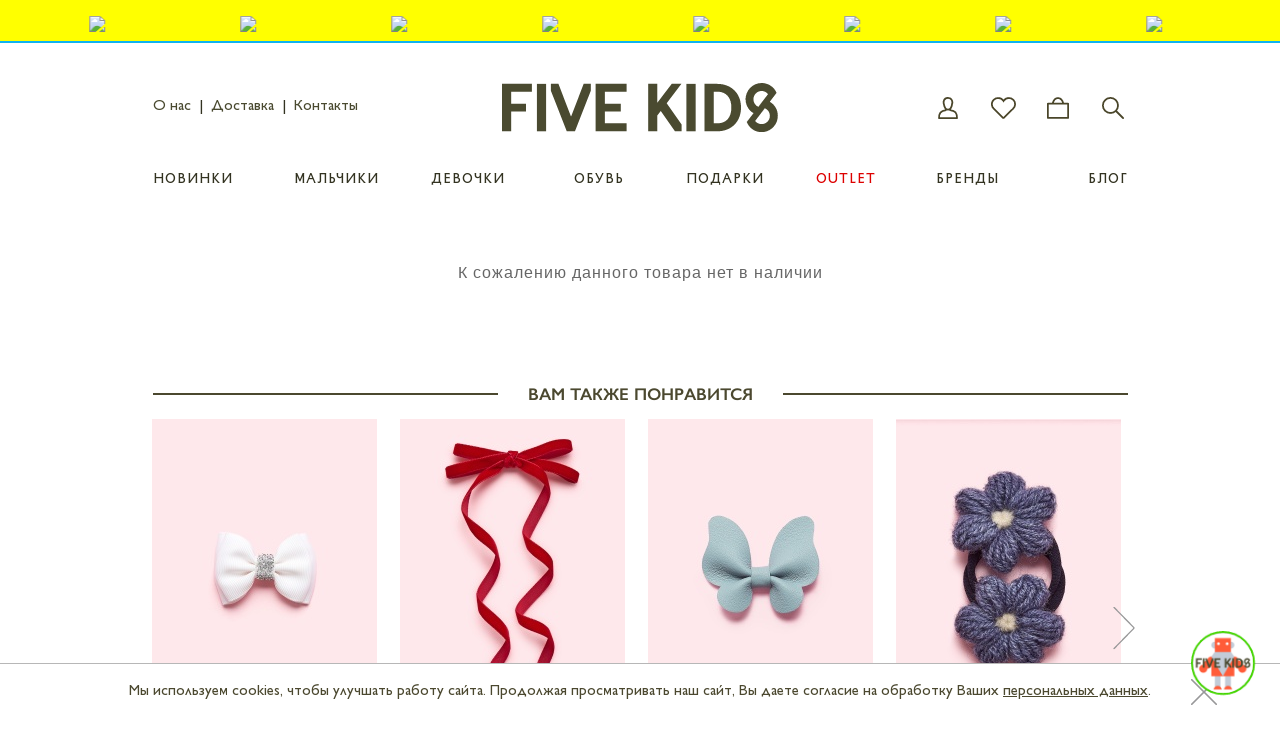

--- FILE ---
content_type: text/html; charset=UTF-8
request_url: https://fivekids.ru/catalog/view/126222-razvivayushchie_igrushki_hape_51
body_size: 31487
content:
<!DOCTYPE html>
<html xmlns="https://www.w3.org/1999/xhtml">
<head>
    <link href="/favicon.ico" rel="shortcut icon" />
    <meta http-equiv="Content-Type" content="text/html; charset=utf-8" />
    <meta http-equiv="X-UA-Compatible" content="IE=edge" />
    <meta name="yandex-verification" content="c6dfe2df25b3c740" />

    <meta name="format-detection" content="telephone=no" />
    <meta name="apple-mobile-web-app-capable" content="yes">
    <meta name="title" content="Five Kids" />
        <link rel="image_src" href="https://fivekids.ru/fivekids.png" />
    <title> </title>
    <meta name="description" content="1С-Битрикс: Управление сайтом" />
        <meta property="og:title" content="Five Kids"/>
    <meta property="og:description" content="Five Kids – это магазин для детей и их родителей. Помимо одежды и обуви, у нас вы также найдете аксессуары, косметику, книги и игрушки"/>
    <meta property="og:image" content="https://fivekids.ru/fivekids.png"/>
    <meta name="cmsmagazine" content="a216637b02724eb2337b214ce20bc546" />
    <meta property="fb:app_id" content="200182187016356" />
                <meta name="viewport" content="width=device-width, initial-scale=1, maximum-scale=5.0, user-scalable=yes" />
            <link href="/static/style.css?v=67" rel="stylesheet" type="text/css" />
    <link href="/static/new_style.css?v=86" rel="stylesheet" type="text/css" />

    <!--Apple-icon-->
    <link rel="apple-touch-icon" href="/apple-icon/apple-touch-icon.png" />
    <link rel="apple-touch-icon" sizes="57x57" href="/apple-icon/apple-touch-icon-57x57.png" />
    <link rel="apple-touch-icon" sizes="72x72" href="/apple-icon/apple-touch-icon-72x72.png" />
    <link rel="apple-touch-icon" sizes="76x76" href="/apple-icon/apple-touch-icon-76x76.png" />
    <link rel="apple-touch-icon" sizes="114x114" href="/apple-icon/apple-touch-icon-114x114.png" />
    <link rel="apple-touch-icon" sizes="120x120" href="/apple-icon/apple-touch-icon-120x120.png" />
    <link rel="apple-touch-icon" sizes="144x144" href="/apple-icon/apple-touch-icon-144x144.png" />
    <link rel="apple-touch-icon" sizes="152x152" href="/apple-icon/apple-touch-icon-152x152.png" />
    <link rel="apple-touch-icon" sizes="180x180" href="/apple-icon/apple-touch-icon-180x180.png" />
    <!--/Apple-icon-->
                                                    
            <meta http-equiv="Content-Type" content="text/html; charset=UTF-8" />
<meta name="robots" content="index, follow" />
<meta name="keywords" content="
    Детская одежда,
    детские бренды,
    детская одежда люкс,
    одежда с доставкой в Москве,
    детский бренд TINYCOTTONS,
    детский бренд LOUISE MISHA, 
    детский бренд STELLA MCCARTNEY KIDS, 
    SS23,
    детский бренд RASPBERRY PLUM,
    детский бренд WEEKEND HOUSE KIDS,
    детский бренд EMILE ET IDA,
    детский бренд LEOPH,
    обувь детская LEOPH,
    детский бренд WOLF&RITA,
    детский бренд LES COYOTES DE PARIS,
    Итальянский детский бренд,
    детский бренд TRUSSARDI,
    детский бренд MINI RODINI,
    детский бренд CHLOE,
    детский бренд NUNUNU,
    детские рубашки,
    рубашка для мальчика,
    брючный костюм,
    брюки для мальчика,
    брюки для девочки,
    сарафан для девочек, 
    юбка для девочек,
    детское платье,
    доставка по России,
    доставка бесплатная, 
    эко хлопок,
    бесплатно,
    доставляем по всей России,
    детский лонгслив,
    лонгслив для девочки,
    детские штаны,
    легинсы для девочек, 
    купить детскую одежду,
    европейские детские бренды,
    весь ассортимент детской одежды,
    детская кофта,
    свитшот для мальчика,
    свитшот для девочки,
    худи для мальчика,
    худи для девочки,
    худи,
    свитшот,
    спортивный костюм,
    шорты,
    сарофан,
    платье,
    колготки,
    свитер,
    комбинезон,
    панама,
    носочки,
    носки,
    детские игрушки,
    развивающие игрушки  для детей,
    красивые детские платья,
    костюм для мальчика, 
    белая рубашка для мальчика,
    голубая рубашка для мальчика,
    красивое платье,
    стильное платье для девочки,
    детская одежда FIVEKIDS" />
<meta name="description" content="1С-Битрикс: Управление сайтом" />
<script type="text/javascript" data-skip-moving="true">(function(w, d, n) {var cl = "bx-core";var ht = d.documentElement;var htc = ht ? ht.className : undefined;if (htc === undefined || htc.indexOf(cl) !== -1){return;}var ua = n.userAgent;if (/(iPad;)|(iPhone;)/i.test(ua)){cl += " bx-ios";}else if (/Android/i.test(ua)){cl += " bx-android";}cl += (/(ipad|iphone|android|mobile|touch)/i.test(ua) ? " bx-touch" : " bx-no-touch");cl += w.devicePixelRatio && w.devicePixelRatio >= 2? " bx-retina": " bx-no-retina";var ieVersion = -1;if (/AppleWebKit/.test(ua)){cl += " bx-chrome";}else if ((ieVersion = getIeVersion()) > 0){cl += " bx-ie bx-ie" + ieVersion;if (ieVersion > 7 && ieVersion < 10 && !isDoctype()){cl += " bx-quirks";}}else if (/Opera/.test(ua)){cl += " bx-opera";}else if (/Gecko/.test(ua)){cl += " bx-firefox";}if (/Macintosh/i.test(ua)){cl += " bx-mac";}ht.className = htc ? htc + " " + cl : cl;function isDoctype(){if (d.compatMode){return d.compatMode == "CSS1Compat";}return d.documentElement && d.documentElement.clientHeight;}function getIeVersion(){if (/Opera/i.test(ua) || /Webkit/i.test(ua) || /Firefox/i.test(ua) || /Chrome/i.test(ua)){return -1;}var rv = -1;if (!!(w.MSStream) && !(w.ActiveXObject) && ("ActiveXObject" in w)){rv = 11;}else if (!!d.documentMode && d.documentMode >= 10){rv = 10;}else if (!!d.documentMode && d.documentMode >= 9){rv = 9;}else if (d.attachEvent && !/Opera/.test(ua)){rv = 8;}if (rv == -1 || rv == 8){var re;if (n.appName == "Microsoft Internet Explorer"){re = new RegExp("MSIE ([0-9]+[\.0-9]*)");if (re.exec(ua) != null){rv = parseFloat(RegExp.$1);}}else if (n.appName == "Netscape"){rv = 11;re = new RegExp("Trident/.*rv:([0-9]+[\.0-9]*)");if (re.exec(ua) != null){rv = parseFloat(RegExp.$1);}}}return rv;}})(window, document, navigator);</script>


<link href="/bitrix/cache/css/s1/main/kernel_main/kernel_main_v1.css?176234416928585" type="text/css"  rel="stylesheet" />



<!-- BEGIN RetailRocket CODE -->
				
				<!-- END RetailRocket CODE -->


<!-- BEGIN RetailRocket BASKET BUTTON CODE -->
							
							<!-- END RetailRocket BASKET BUTTON CODE -->

    <!-- Метрики -->
        <!-- Global site tag (gtag.js) - Google Analytics -->
            <!-- Event snippet for Регистрация conversion page In your html page, add thesnippet and call gtag_report_conversion when someone clicks on the chosen linkor button. -->
                        
        <noscript><div><img src="https://mc.yandex.ru/watch/34226460" style="position:absolute; left:-9999px;" alt="" /></div></noscript>
    <!-- /Yandex.Metrika counter -->
                        <style type="text/css">
        @media (max-width: 945px){
            #header-top-bar>.center{
                margin-left: 11%;
            }
        }
        @media (max-width: 835px){
            #header-top-bar>.center{
                margin-left: 16%;
            }
        }
        #header .inner .menu a{
            float: none;
        }
        #header .site-top-menu{
            padding-top: 35px;
            clear: both;
        }
        @media (max-width: 767px){
            html{
                overflow-x: hidden;
            }
            #header .site-top-menu{
                display: none;
            }
            #jivo-iframe-container{
                left: auto !important;
                right: 0 !important;
            }
        }
        #header .site-top-menu>.wrap{
            display: table;
            width: 100%;
        }
        #header .site-top-menu>.wrap>ul{
            display: table-row;
        }
        #header .site-top-menu>.wrap>ul>li{
            display: table-cell;
            text-align: center;
            width: 13%;
        }
        #header .inner .menu{
            float: none;
        }
        #header .site-top-menu li{
            margin: 0;
        }
        #header .inner .menu{
            margin-left: 0;
        }
        #main_page a strong{
            font-size: 16px;
        }
        #header .inner .phone{
            top: 56px;
        }
        #header .inner .phone span{
            letter-spacing: normal;
        }
        #header .inner .phone a{
            color: #4a4a30;
            letter-spacing: normal;
            white-space: nowrap;
        }
        #header .inner .phone a:hover{
            color: #00c18b;
        }
        #content.catalog .left .filter>strong+div{
            margin-left: 23px;
        }
        #content.catalog .left .left-auto-filter strong{
            left: 0;
        }
        #header .site-top-menu li .submenu:before{
            display: block;
            content: '';
            background: url(/images/submenu_top_icon2.png) no-repeat;
            width: 19px;
            height: 10px;
            margin: auto;
            margin-bottom: -2px;
            z-index: 2;
            position: relative;
        }
        #header .inner .menu .submenu>.wrap>a{
            text-transform: none;
            text-transform: none;
            color: #4B4930;
        }
        #header .inner .menu .submenu>.wrap>a:hover{
            color: #00c18b;
        }
        #header .site-top-menu li .submenu>.wrap{
            border: 2px solid #8c8963;
            padding: 9px;
        }
        #header .inner .site-top-menu li .submenu{
            padding-top: 4px;
        }
        #header .inner .site-top-menu li .submenu a{
            margin: 4px;
        }
        .site-overlay{
            display: none;
            position: fixed;
            z-index: 50;
            top: 0;
            left: 0;
            right: 0;
            bottom: 0;
            background: black;
            opacity: 0.62;
        }
        .s_result_block .catalog-desktop-sorting{
            display: none;
        }
    </style>
                    </head>
<body class="green">
<img src="/images/snow7.png" style="display:none;" />
<img src="/images/snow8.png" style="display:none;" />
<div class="site-overlay"></div>
<div class="popup-contacts-block">
	<div class="close">
		<img src="/static/images/close.png" alt="">
	</div>
	<div class="logo"></div>
	<div class="blocks">
	<div class="left-block">
		<div class="title">ИНФОРМАЦИЯ</div>
		<p class="subtitle">Интернет-магазин</p>
		<ul>
			<li>
				<img src="/images/contacts/phone_icon.jpg" alt="" />
				<p><a href="tel:+74993977440">+7 (499) 397 74 40</a></p>
			</li>
			<li>
				<img src="/images/contacts/mail_icon.jpg" alt="" />
				<p><a href="mailto:e-shop@fivekids.ru">e-shop@fivekids.ru</a></p>
			</li>
			<li>
				<img src="/images/contacts/time_icon.jpg" alt="" />
				<p>Пн-Пт, 10:00-19:00</p>
			</li>
			<li>
				<img src="/images/contacts/telegram_icon.jpg" alt="" />
				<p>
					<a href="telegram://tel:+79253977440">Telegram</a> <a href="whatsapp://tel:+79253977440">Whatsapp</a> <a href="viber://add?number=+79253977440">Viber</a><br />
					<a href="tel:+79253977440">+7 (925) 39 77 440</a>
				</p>
			</li>
		</ul>
		<div class="dots"></div>
		<p class="subtitle">Магазин</p>
		<ul>
			<li>
				<img src="/images/contacts/shop_icon.jpg" alt="" />
				<p><a href="#" onclick="$('.shop-map-popup').fadeIn(100);return false;">Москва, Малая Бронная, 36</a></p>
			</li>
			<li>
				<img src="/images/contacts/shop_phone_icon.jpg" alt="" />
				<p><a href="tel:+74993977440">+7 (495) 780 51 20</a></p>
			</li>
			<li>
				<img src="/images/contacts/shop_time_icon.jpg" alt="" />
				<p>Пн-Вс, 10:00-21:00</p>
			</li>
		</ul>
	</div>
	<div class="right-block">
		<div class="title">НАПИШИТЕ СООБЩЕНИЕ</div>
		<form method="POST">
			<input name="name" required="required" type="text" maxlength="50" placeholder="Имя*" />
			<input name="email" required="required" type="email" maxlength="50" placeholder="E-mail*" />
			<input name="tel" type="tel" maxlength="15" placeholder="Телефон">
			<textarea required="required" name="message" placeholder="Сообщение*"></textarea>
			<div style="text-align:right;">
				<input type="submit" value="ОТПРАВИТЬ">
			</div>
			<p class="success-send" style="display:none;text-align:right;">Ваше сообщение отправлено!</p>
			<p class="required-info">Поля, отмеченные * обязательны для заполнения</p>
		</form>
	</div>
	</div>
</div><!--'start_frame_cache_subscribe_popup'--><style>
	.cookies-disc{
		position: fixed;
		bottom: 0;
		left: 0;
		right: 0;
		background: white;
		padding: 20px 110px;
		z-index: 97;
    	text-align: center;
		color: #4b482f;
		font-family: "Gill Sans Regular", sans-serif;
		letter-spacing: normal;
		font-size: 15px;
		border-top: 1px solid #b7b7b7;
	}
	.cookies-disc a{
		text-decoration: underline;
		color: #4b482f;
	}
	.cookies-disc .close{
		background: url('/images/new_design/svg_icons/close_light.svg') no-repeat;
		-webkit-background-size: contain;
		background-size: contain;
		position: absolute;
		width: 26px;
    	height: 26px;
    	top: 15px;
    	right: 63px;
		cursor: pointer;
	}
	.subscribe-promocode-popup{
		top: -440px;
		width: 670px;
    	height: 438px;
		background: url("/images/new_design/popup_background-min3_1.png") no-repeat;
		-webkit-background-size: contain;
		background-size: contain;
		position: fixed;
		z-index: 9999;
	}
	.subscribe-promocode-popup .persdata-m{
		display: none;
		font-family: "Gill Sans Light", sans-serif;
		color: #4b482f;
		font-size: 9px;
		margin-top: 6px;
	}
	.subscribe-promocode-popup .persdata{
		font-family: "Gill Sans SemiBold", sans-serif;
		color: #4b482f;
		font-size: 8px;
		margin-top: 6px;
	}
	.subscribe-promocode-popup .persdata a,
	.subscribe-promocode-popup .persdata-m a{
		color: #4b482f;
		text-decoration: underline;
	}
	.subscribe-promocode-popup .close{
		background: url("/images/new_design/svg_icons/close_light.svg") no-repeat;
		-webkit-background-size: contain;
		background-size: contain;
		position: absolute;
		width: 26px;
    	height: 26px;
    	top: 24px;
    	right: 25px;
		cursor: pointer;
	}
	.subscribe-promocode-popup .input-wrap{
		position: absolute;
		top: 198px;
    	left: 301px;
	}
	.subscribe-promocode-popup .input-wrap input{
		height: 35px;
		border: 0;
		margin: 0;
		display: inline-block;
		background: transparent;
		color: #4a4a30;
		font-size: 12px;
    	font-family: Verdana, Arial;
	}
	.subscribe-promocode-popup .input-wrap input[type=submit]{
		width: 45px;
		text-align: center
	}
	.subscribe-promocode-popup .input-wrap input[type=email]{
		font-size: 10px;
		background: white;
		width: 259px;
		padding-left: 10px;
	}
	.subscribe-promocode-popup .input-wrap input.mobile-submit{
		display: none;
	}
	.subscribe-promocode-popup .status{
		display: none;
		position: absolute;
		top: 192px;
		left: 272px;
		width: 360px;
		text-align: center;
		color: #4a4a30;
		font-size: 12px;
    	font-family: Verdana, Arial;
		height: 71px;
		background: #f2ede7;
		padding-top: 20px;
		z-index: 10;
	}
	.subscribe-promocode-popup .mobile-title{
		display: none;
	}
	.subscribe-promocode-popup .mobile-title2{
		display: none;
	}
	.subscribe-promocode-popup.status-done{
		background-image: url("/images/new_design/popup_status-min.png");
	}
	.subscribe-promocode-popup.status-done .input-wrap{
		display: none;
	}
	.subscribe-promocode-popup .soc-icons-b{
		position: absolute;
		z-index: 2;
		top: 287px;
    	left: 448px;
	}
	.subscribe-promocode-popup .soc-icons-b a{
		display: inline-block;
		width: 20px;
		height: 20px;
		margin-right: 4px;
	}

	@media (max-width: 767px){
		.cookies-disc{
			padding: 16px;
			padding-right: 45px;
		}
		.cookies-disc .close{
			top: 36px;
			right: 12px;
		}
		.subscribe-promocode-popup{
			width: 100%;
			height: auto;
			left: 0;
    		right: auto;
    		bottom: 0;
    		top: auto;
			background: white;
			border-top: 1px solid #989898;
			box-shadow: 0 0 10px 2px #989898;
			color: #4b482f;
			padding: 19px 24px;
			display: none;
			z-index: 139;
			-webkit-box-sizing: border-box;
			box-sizing: border-box;
		}
		.subscribe-promocode-popup .persdata{
			display: none;
		}
		.subscribe-promocode-popup .persdata-m{
			display: block;
		}
		.subscribe-promocode-popup .close{
			background: url('/images/new_design/svg_icons/close_light.svg') no-repeat;
		}
		.subscribe-promocode-popup .input-wrap{
			position: relative;
			top: auto;
			left: auto;
		}
		.subscribe-promocode-popup .status{
			position: relative;
			top: auto;
			left: auto;
			width: auto;
			height: auto;
			background: none;
			padding-top: 7px;
		}
		.subscribe-promocode-popup .mobile-title{
			display: block;
			font-family: "Gill Sans SemiBold", sans-serif;
 			font-size: 20px;
		}
		.subscribe-promocode-popup form{
			position: relative;
			padding-right: 83px;
		}
		.subscribe-promocode-popup .mobile-title2{
			display: block;
			font-family: "Gill Sans Light", sans-serif;
 			font-size: 17px;
			margin: 17px 35px 18px 0;
		}
		.subscribe-promocode-popup .input-wrap input[type=submit]{
			display: none;
		}
		.subscribe-promocode-popup .input-wrap input.mobile-submit{
			display: block;
			position: absolute;
    		top: 0;
    		right: 0;
    		bottom: 0;
    		background: url("/images/new_design/button_dots_rs.png") no-repeat left center;
    		font-family: "Gill Sans SemiBold", sans-serif;
    		font-size: 16px;
    		padding: 0 20px;
    		color: #4b482f;
			width: auto;
			height: auto;
		}
		.subscribe-promocode-popup .input-wrap input[type=email]{
			height: 45px;
			padding-left: 19px;
			width: 100%;
		}
		.subscribe-promocode-popup .input-wrap{
			border: 1px solid #989898;
			outline: none;
		}
		.subscribe-promocode-popup .soc-icons-b{
			display: none;
		}
	}
</style>

<div class="subscribe-promocode-popup">
	<div class="mobile-title">ПОДПИСКА НА РАССЫЛКУ</div>
	<div class="mobile-title2">*Подпишитесь на нашу рассылку и получите промо-код на скидку 5%</div>
	<div class="close" onclick="$('.subscribe-promocode-popup').fadeOut();$('.site-overlay').fadeOut();"></div>
	<div class="input-wrap">
		<form method="post">
			<input required="required" type="email" name="email" placeholder="Введите Ваш e-mail" />
			<input type="submit" name="s" value=" " onclick="ga('send', 'event', 'PopUp', 'subscribe')" />
			<input class="mobile-submit" type="submit" name="sm" value="OK" onclick="ga('send', 'event', 'PopUp', 'subscribe')" />
		</form>
		<div class="persdata">Нажимая на кнопку &#34;OK&#34;, вы даете согласие на обработку своих <a href="/privacy/">персональных данных</a></div>
	</div>
	<div class="persdata-m">Нажимая на кнопку &#34;OK&#34;, вы даете согласие на обработку своих <a href="/privacy/">персональных данных</a></div>
	<div class="status"></div>
	<div class="soc-icons-b">
		<!--<a target="_blank" href="https://www.facebook.com/pages/Five-Kids/203180936473004?fref=ts"></a>-->
		<a target="_blank" href="http://vk.com/five_kids"></a>
		<!--<a target="_blank" href="http://instagram.com/fivekids.ru"></a>-->
	</div>
</div>
<div class="cookies-disc">Мы используем cookies, чтобы улучшать работу сайта. Продолжая просматривать наш сайт, Вы даете согласие на обработку Ваших <a href="/privacy/">персональных данных</a>.	<div class="close" onclick="$(this).parent().hide();"></div>
</div>
<!--'end_frame_cache_subscribe_popup'--><div class="shop-map-popup">
    <div class="close">
        <img class="close" src="/static/images/close.png" alt="" onclick="$('.shop-map-popup').fadeOut(100);return false;" />
    </div>
    <script data-skip-moving="true" type="text/javascript" charset="utf-8" async="async" src="https://api-maps.yandex.ru/services/constructor/1.0/js/?sid=btcu3HGKROLLFp_Fd_QTh0SAbgdsBBXL&width=100%&height=100%&lang=ru_RU&sourceType=constructor&scroll=true"></script>
</div>


<div class="mobile-scroll-fix">

    <div class="mobile-catalog-filters">
        <div class="close"><img style="width:25px;height:25px;" src="/images/new_design/svg_icons/close.svg" alt="" /></div>
        <div class="header">
            <div class="title">Фильтры</div>
            <div class="subtitle"></div>
        </div>
        <div class="content"></div>
        <div class="buttons">
            <div><div class="reset">СБРОСИТЬ</div></div>
            <div class="apply">ПРИМЕНИТЬ</div>
        </div>
    </div>

    <div class="mobile-search-block">
        <form id="main_mobile_search_form" action="/search/" onsubmit="if(!$('#main_mobile_search_form input[name=q]').val()){ $('#main_mobile_search_form').addClass('error'); return false;}else{return true;}">
            <img style="width:23px;height:23px;" class="close" src="/images/new_design/svg_icons/close_light.svg" alt="" />
            <input name="q" type="text" value="" autocomplete="off" placeholder="Поиск" />
        </form>
    </div>

    <div class="main-mobile-menu-overlay"></div>

    <div class="main-mobile-menu">
	<div class="top-section">
		<div class="button-outer">
			<a href="tel:+74993977440">ПОЗВОНИТЬ</a>
		</div>
					<a href="/personal/" class="profile-icon">
				<img style="width:25px;height:28px;" src="/images/new_design/svg_icons/profile.svg" alt="" />
			</a>
			</div>
	<div class="main-section">
		<ul>
			<li><a href="/catalog/new/">Новинки</a></li>
			<li class="has-submenu">
				<a href="/catalog/odejda-obuv-accessuary-dlja-malchikov/">Мальчики</a>
				<div class="submenu">
					<div class="wrap">
													<a  href="/catalog/verkhnyaya-odezhda-dlja-malchikov/?pagetitle=Верхняя одежда">Верхняя одежда</a>
													<a  href="/catalog/pidzhaki-dlja-malchikov/?pagetitle=Пиджаки">Пиджаки</a>
													<a  href="/catalog/zhilety-dlja-malchikov/?pagetitle=Жилеты">Жилеты</a>
													<a  href="/catalog/svitery-i-cardigany-dlja-malchikov/?pagetitle=Свитеры и кардиганы">Свитеры и кардиганы</a>
													<a  href="/catalog/svitshoti-i-hudi-dlja-malchikov/?pagetitle=Свитшоты и худи">Свитшоты и худи</a>
													<a  href="/catalog/rubashki-dlja-malchikov/?pagetitle=Рубашки">Рубашки</a>
													<a  href="/catalog/futbolki-i-longslivy-dlja-malchikov/?pagetitle=Футболки и лонгсливы">Футболки и лонгсливы</a>
													<a  href="/catalog/kostyumy-dlja-malchikov/?pagetitle=Костюмы">Костюмы</a>
													<a  href="/catalog/kombinezony-i-bodi-dlja-malchikov/?pagetitle=Комбинезоны и боди">Комбинезоны и боди</a>
													<a  href="/catalog/dzhinsy-i-shtany-dlja-malchikov/?pagetitle=Джинсы и штаны">Джинсы и штаны</a>
													<a  href="/catalog/shorty-dlja-malchikov/?pagetitle=Шорты">Шорты</a>
													<a  href="/catalog/pizhama-dlja-malchikov/?pagetitle=Пижама">Пижама</a>
													<a  href="/catalog/nizhnee-bele-dlja-malchikov/?pagetitle=Нижнее белье">Нижнее белье</a>
													<a  href="/catalog/kolgotki-i-noski-dlja-malchikov/?pagetitle=Колготки и носки">Колготки и носки</a>
													<a  href="/catalog/letnie-i-zimnie-golovnye-ubory-dlja-malchikov/?pagetitle=Головные уборы">Головные уборы</a>
													<a  href="/catalog/sharfy-varezhki-perchatki-dlja-malchikov/?pagetitle=Шарфы и варежки">Шарфы и варежки</a>
													<a  href="/catalog/sumki-i-ryukzaki-dlja-malchikov/?pagetitle=Сумки и рюкзаки">Сумки и рюкзаки</a>
													<a  href="/catalog/aksessuary-dlja-malchikov/?pagetitle=Аксессуары">Аксессуары</a>
													<a  href="/catalog/ochki-dlja-malchikov/?pagetitle=Очки">Очки</a>
													<a  href="/catalog/plyazhnaya-odezhda-dlja-malchikov/?pagetitle=Пляжная одежда">Пляжная одежда</a>
											</div>
				</div>
			</li>
			<li class="has-submenu">
				<a href="/catalog/odejda-obuv-accessuari-dlja-devochek/">Девочки</a>
				<div class="submenu">
					<div class="wrap">
													<a  href="/catalog/verkhnyaya-odezhda-dlja-devochek/?pagetitle=Верхняя одежда">Верхняя одежда</a>
													<a  href="/catalog/pidzhaki-i-zhakety-dlja-devochek/?pagetitle=Пиджаки и жакеты">Пиджаки и жакеты</a>
													<a  href="/catalog/zhilety-dlja-devochek/?pagetitle=Жилеты">Жилеты</a>
													<a  href="/catalog/svitery-i-cardigany-dlja-devochek/?pagetitle=Свитеры и кардиганы">Свитеры и кардиганы</a>
													<a  href="/catalog/svitshoti-i-hudi-dlja-devochek/?pagetitle=Свитшоты и худи">Свитшоты и худи</a>
													<a  href="/catalog/bluzki-i-rubashki-dlja-devochek/?pagetitle=Блузки и рубашки">Блузки и рубашки</a>
													<a  href="/catalog/futbolki-i-longslivy-dlja-devochek/?pagetitle=Футболки и лонгсливы">Футболки и лонгсливы</a>
													<a  href="/catalog/kostyumy-dlja-devochek/?pagetitle=Костюмы">Костюмы</a>
													<a  href="/catalog/platiya-i-sarafany-dlja-devochek/?pagetitle=Платья и сарафаны">Платья и сарафаны</a>
													<a  href="/catalog/kombinezony-i-bodi-dlja-devochek/?pagetitle=Комбинезоны и боди">Комбинезоны и боди</a>
													<a  href="/catalog/dzhinsy-i-shtany-dlja-devochek/?pagetitle=Джинсы и штаны">Джинсы и штаны</a>
													<a  href="/catalog/yubki-i-shorty-dlja-devochek/?pagetitle=Юбки и шорты">Юбки и шорты</a>
													<a  href="/catalog/kolgotki-i-noski-dlja-devochek/?pagetitle=Колготки и носки">Колготки и носки</a>
													<a  href="/catalog/pizhama-dlja-devochek/?pagetitle=Пижама">Пижама</a>
													<a  href="/catalog/nizhnee-bele-dlja-devochek/?pagetitle=Нижнее белье">Нижнее белье</a>
													<a  href="/catalog/plyazhnaya-odezhda-dlja-devochek/?pagetitle=Пляжная одежда">Пляжная одежда</a>
													<a  href="/catalog/ukrasheniya-dlja-devochek/?pagetitle=Украшения">Украшения</a>
													<a  href="/catalog/letnie-i-zimnie-golovnye-ubory-dlja-devochek/?pagetitle=Головные уборы">Головные уборы</a>
													<a  href="/catalog/sharfy-varezhki-perchatki-dlja-devochek/?pagetitle=Шарфы и варежки">Шарфы и варежки</a>
													<a  href="/catalog/sumki-i-ryukzaki-dlja-devochek/?pagetitle=Сумки и рюкзаки">Сумки и рюкзаки</a>
													<a  href="/catalog/aksessuary-dlya-volos-dlja-devochek/?pagetitle=Аксессуары для волос">Аксессуары для волос</a>
													<a  href="/catalog/ochki-dlja-devochek/?pagetitle=Очки">Очки</a>
													<a  href="/catalog/aksessuary-dlja-devochek/?pagetitle=Аксессуары">Аксессуары</a>
											</div>
				</div>
			</li>
						<li class="has-submenu">
				<a href="/catalog/obuv/">Обувь</a>
				<div class="submenu has-ssmenu">
					<div class="wrap">
						<a class="sub-submenu" href="/catalog/obuv/girls/">Для девочек</a>
						<div class="submenu">
																											<a  href="/catalog/obuv/girls/?type=Сандали">Сандали</a>
																											<a  href="/catalog/obuv/girls/?type=Босоножки">Босоножки</a>
																											<a  href="/catalog/obuv/girls/?type=Сланцы">Сланцы</a>
																											<a  href="/catalog/obuv/girls/?type=Кеды,Кроссовки">Кроссовки</a>
																																																							<a  href="/catalog/obuv/girls/?type=Туфли,Балетки">Туфли</a>
																											<a  href="/catalog/obuv/girls/?type=Ботинки,Лоферы,Сапоги">Ботинки</a>
																																									<a  href="/catalog/obuv/girls/?type=Оксфорды">Оксфорды</a>
																											<a  href="/catalog/obuv/girls/?type=Топ-сайдеры">Топ-сайдеры</a>
																																									<a  href="/catalog/obuv/girls/?type=Дутики">Дутики</a>
																											<a  href="/catalog/obuv/girls/?type=Пинетки">Пинетки</a>
																											<a  href="/catalog/obuv/girls/?type=Резиновые сапоги">Резиновые сапоги</a>
																																									<a  href="/catalog/obuv/girls/?type=Мокасины">Мокасины</a>
												</div>
						<a class="sub-submenu" href="/catalog/obuv/boys/">Для мальчиков</a>
						<div class="submenu">
																											<a  href="/catalog/obuv/boys/?type=Сандали">Сандали</a>
																																									<a  href="/catalog/obuv/boys/?type=Сланцы">Сланцы</a>
																											<a  href="/catalog/obuv/boys/?type=Кеды,Кроссовки">Кроссовки</a>
																											<a  href="/catalog/obuv/boys/?type=Зимние кеды">Зимние кеды</a>
																											<a  href="/catalog/obuv/boys/?type=Зимние кроссовки">Зимние кроссовки</a>
																											<a  href="/catalog/obuv/boys/?type=Туфли,Балетки">Туфли</a>
																											<a  href="/catalog/obuv/boys/?type=Ботинки,Лоферы,Сапоги">Ботинки</a>
																											<a  href="/catalog/obuv/boys/?type=Броги">Броги</a>
																											<a  href="/catalog/obuv/boys/?type=Оксфорды">Оксфорды</a>
																											<a  href="/catalog/obuv/boys/?type=Топ-сайдеры">Топ-сайдеры</a>
																											<a  href="/catalog/obuv/boys/?type=Зимние ботинки">Зимние ботинки</a>
																											<a  href="/catalog/obuv/boys/?type=Дутики">Дутики</a>
																											<a  href="/catalog/obuv/boys/?type=Пинетки">Пинетки</a>
																											<a  href="/catalog/obuv/boys/?type=Резиновые сапоги">Резиновые сапоги</a>
																											<a  href="/catalog/obuv/boys/?type=Угги">Угги</a>
																											<a  href="/catalog/obuv/boys/?type=Мокасины">Мокасины</a>
												</div>
					</div>
				</div>
			</li>
			<li class="has-submenu">
				<a href="/catalog/podarki-igrushki-dlya-detey/">Подарки</a>
				<div class="submenu">
					<div class="wrap">
						<a href="/catalog/podarki-igrushki-dlya-detey/toys/">Игрушки</a>
							<a href="/catalog/podarki-igrushki-dlya-detey/knigi/">Книги</a>
							<a href="/catalog/podarki-igrushki-dlya-detey/tvorchestvo/">Товары для творчества</a>
							<a href="/catalog/podarki-igrushki-dlya-detey/prazdnik/">Товары для праздника</a>
							<a href="/catalog/podarki-igrushki-dlya-detey/dom/">Декор и мебель</a>
							<a href="/catalog/podarki-igrushki-dlya-detey/son/">Товары для сна</a>
							<a href="/catalog/podarki-igrushki-dlya-detey/kormlenie/">Товары для кормления</a>
							<a href="/catalog/podarki-igrushki-dlya-detey/cosmetics/">Детская косметика</a>
							<a href="/catalog/podarki-igrushki-dlya-detey/parents/">Для родителей</a>
							<a href="/catalog/podarki-igrushki-dlya-detey/telefon/">Акессуары для телефона</a>
					</div>
				</div>
			</li>
			<li><a style="color: #dd0100;" href="/catalog/outlet/">Outlet</a></li>
			<!--<li><a style="color:#00c18b;" href="/catalog/outlet/">Sale</a></li>-->
			<li><a href="/catalog/brands/">Бренды</a></li>
			<li><a href="/journal/">Блог</a></li>
		</ul>
	</div>
	<div class="additional-section">
		<ul>
			<li><a href="/about/">О нас</a></li>
			<li><a href="/shops/">Контакты</a></li>
			<li><a href="/support/order-payment/#tabactive">Заказ и оплата</a></li>
			<li><a href="/support/delivery/#tabactive">Доставка</a></li>
			<li><a href="/support/exchange_return/#tabactive">Обмен и возврат</a></li>
			<li><a href="/support/loyalty/#tabactive">Программа лояльности</a></li>
			<li><a href="/support/giftcards/#tabactive">Подарочные сертификаты</a></li>
			<li><a href="/oferta/">Оферта</a></li>
			<li><a href="/privacy/">Конфиденциальность</a></li>
		</ul>
	</div>
</div>
    <div id="search">
        <div class="inner">
            <form id="search_form__main" class="search_form" action="/search/" onsubmit="if(!$('.search_form input[name=q]').val()){ $('.search_form').addClass('error'); return false;}else{return true;}">
                <input name="q" type="text" value="" autocomplete="off" placeholder="Поиск" /><input name="" type="submit" value="" />
            </form>
        </div>
    </div>

    <div id="main">

                    <div id="header-top-bar">
                                    <div>
                                                    &nbsp;&nbsp;&nbsp;&nbsp;&nbsp;&nbsp;&nbsp;<img src="/bitrix/templates/main/u.png" style="height: 49px; vertical-align: middle;" />&nbsp;&nbsp;&nbsp;&nbsp;&nbsp;&nbsp;&nbsp;
                                                    &nbsp;&nbsp;&nbsp;&nbsp;&nbsp;&nbsp;&nbsp;<img src="/bitrix/templates/main/u.png" style="height: 49px; vertical-align: middle;" />&nbsp;&nbsp;&nbsp;&nbsp;&nbsp;&nbsp;&nbsp;
                                                    &nbsp;&nbsp;&nbsp;&nbsp;&nbsp;&nbsp;&nbsp;<img src="/bitrix/templates/main/u.png" style="height: 49px; vertical-align: middle;" />&nbsp;&nbsp;&nbsp;&nbsp;&nbsp;&nbsp;&nbsp;
                                                    &nbsp;&nbsp;&nbsp;&nbsp;&nbsp;&nbsp;&nbsp;<img src="/bitrix/templates/main/u.png" style="height: 49px; vertical-align: middle;" />&nbsp;&nbsp;&nbsp;&nbsp;&nbsp;&nbsp;&nbsp;
                                                    &nbsp;&nbsp;&nbsp;&nbsp;&nbsp;&nbsp;&nbsp;<img src="/bitrix/templates/main/u.png" style="height: 49px; vertical-align: middle;" />&nbsp;&nbsp;&nbsp;&nbsp;&nbsp;&nbsp;&nbsp;
                                                    &nbsp;&nbsp;&nbsp;&nbsp;&nbsp;&nbsp;&nbsp;<img src="/bitrix/templates/main/u.png" style="height: 49px; vertical-align: middle;" />&nbsp;&nbsp;&nbsp;&nbsp;&nbsp;&nbsp;&nbsp;
                                                    &nbsp;&nbsp;&nbsp;&nbsp;&nbsp;&nbsp;&nbsp;<img src="/bitrix/templates/main/u.png" style="height: 49px; vertical-align: middle;" />&nbsp;&nbsp;&nbsp;&nbsp;&nbsp;&nbsp;&nbsp;
                                                    &nbsp;&nbsp;&nbsp;&nbsp;&nbsp;&nbsp;&nbsp;<img src="/bitrix/templates/main/u.png" style="height: 49px; vertical-align: middle;" />&nbsp;&nbsp;&nbsp;&nbsp;&nbsp;&nbsp;&nbsp;
                                                    &nbsp;&nbsp;&nbsp;&nbsp;&nbsp;&nbsp;&nbsp;<img src="/bitrix/templates/main/u.png" style="height: 49px; vertical-align: middle;" />&nbsp;&nbsp;&nbsp;&nbsp;&nbsp;&nbsp;&nbsp;
                                                    &nbsp;&nbsp;&nbsp;&nbsp;&nbsp;&nbsp;&nbsp;<img src="/bitrix/templates/main/u.png" style="height: 49px; vertical-align: middle;" />&nbsp;&nbsp;&nbsp;&nbsp;&nbsp;&nbsp;&nbsp;
                                            </div>
                                    <div>
                                                    &nbsp;&nbsp;&nbsp;&nbsp;&nbsp;&nbsp;&nbsp;<img src="/bitrix/templates/main/u.png" style="height: 49px; vertical-align: middle;" />&nbsp;&nbsp;&nbsp;&nbsp;&nbsp;&nbsp;&nbsp;
                                                    &nbsp;&nbsp;&nbsp;&nbsp;&nbsp;&nbsp;&nbsp;<img src="/bitrix/templates/main/u.png" style="height: 49px; vertical-align: middle;" />&nbsp;&nbsp;&nbsp;&nbsp;&nbsp;&nbsp;&nbsp;
                                                    &nbsp;&nbsp;&nbsp;&nbsp;&nbsp;&nbsp;&nbsp;<img src="/bitrix/templates/main/u.png" style="height: 49px; vertical-align: middle;" />&nbsp;&nbsp;&nbsp;&nbsp;&nbsp;&nbsp;&nbsp;
                                                    &nbsp;&nbsp;&nbsp;&nbsp;&nbsp;&nbsp;&nbsp;<img src="/bitrix/templates/main/u.png" style="height: 49px; vertical-align: middle;" />&nbsp;&nbsp;&nbsp;&nbsp;&nbsp;&nbsp;&nbsp;
                                                    &nbsp;&nbsp;&nbsp;&nbsp;&nbsp;&nbsp;&nbsp;<img src="/bitrix/templates/main/u.png" style="height: 49px; vertical-align: middle;" />&nbsp;&nbsp;&nbsp;&nbsp;&nbsp;&nbsp;&nbsp;
                                                    &nbsp;&nbsp;&nbsp;&nbsp;&nbsp;&nbsp;&nbsp;<img src="/bitrix/templates/main/u.png" style="height: 49px; vertical-align: middle;" />&nbsp;&nbsp;&nbsp;&nbsp;&nbsp;&nbsp;&nbsp;
                                                    &nbsp;&nbsp;&nbsp;&nbsp;&nbsp;&nbsp;&nbsp;<img src="/bitrix/templates/main/u.png" style="height: 49px; vertical-align: middle;" />&nbsp;&nbsp;&nbsp;&nbsp;&nbsp;&nbsp;&nbsp;
                                                    &nbsp;&nbsp;&nbsp;&nbsp;&nbsp;&nbsp;&nbsp;<img src="/bitrix/templates/main/u.png" style="height: 49px; vertical-align: middle;" />&nbsp;&nbsp;&nbsp;&nbsp;&nbsp;&nbsp;&nbsp;
                                                    &nbsp;&nbsp;&nbsp;&nbsp;&nbsp;&nbsp;&nbsp;<img src="/bitrix/templates/main/u.png" style="height: 49px; vertical-align: middle;" />&nbsp;&nbsp;&nbsp;&nbsp;&nbsp;&nbsp;&nbsp;
                                                    &nbsp;&nbsp;&nbsp;&nbsp;&nbsp;&nbsp;&nbsp;<img src="/bitrix/templates/main/u.png" style="height: 49px; vertical-align: middle;" />&nbsp;&nbsp;&nbsp;&nbsp;&nbsp;&nbsp;&nbsp;
                                            </div>
                            </div>
            <style>
                @media (min-width: 767px) {
                    #header-top-bar {
                        display: flex;
                        /*width: 100vw;
                        max-width: 3000px;*/
                        margin: 0 auto;
                        overflow: hidden;
                        font-size: 34px;
                        font-family: "Gill Sans SemiBold";
                        border-bottom: 2px solid #0fb4f0;
                    }
                    #header-top-bar div {
                        flex-shrink: 0;
                        animation: running-animation 40s linear infinite;
                        white-space: nowrap;
                        /*width: 100%;*/
                        overflow: hidden;
						padding: 0;
                    }
                }


                @keyframes running-animation {
                    0% {
                        transform: translateZ(0);
                    }

                    100% {
                        transform: translate3d(-100%, 0, 0);
                    }
                }
            </style>
            <style>
                #header-top-bar{
                    background: yellow;
                    color: red;
                }
            </style>
        
        <!--<div class="holidays-notice-block" onclick="window.location.assign('/catalog/new/')" style="background:none;border-color:#0fb4f0;padding: 12px 0 14px 0;">
            <div class="title">
                New collection
            </div>

        </div>-->

        <div id="header">
            <div class="main-mobile-fixed-header">
                <div class="content">
                    <div class="logo"><a href="/"><img src="/images/new_design/logo.png" alt="" /></a></div>
                    <div class="left-block">
                        <div class="menu-icon"><img style="width:26px;height:25px;" src="/images/new_design/svg_icons/menu.svg" alt="" /></div>
                        <div class="lang-switch">

                        </div>
                    </div>
                    <div class="right-block">
                        <div class="search-icon"><img style="width:25px;height:25px;" src="/images/new_design/svg_icons/search.svg" alt="" /></div>
                        <div class="cart-icon">
                            <div class="top-icon-window win-cart-popup">
                                <div class="tr-icon"></div>
                                <div class="content cart-p">
                                    <div style="padding:15px 20px;text-align: center;">Загрузка корзины...</div>
                                </div>
                            </div>
                            <a href="/cart/"><span></span><img style="width:25px;height:25px;" src="/images/new_design/svg_icons/shopping_bag.svg" alt="" /></a></div>
                    </div>
                </div>
            </div>
            <div class="inner">
                <div class="phone">
                    <span><a href="/about/">О&nbsp;нас</a>&nbsp;&nbsp;|&nbsp;&nbsp;<a href="/delivery/">Доставка</a>&nbsp;&nbsp;|&nbsp;&nbsp;<a href="/shops/">Контакты</a></span>
                </div>

                <a class="logo" href="/"><img src="/static/images/logo.svg" alt="" /></a>

                <div class="right">
                    <a class="search" href="#"></a>
                    <div class="cart-outer">
                        <a class="cart" href="/cart/">
                            <span></span>
                        </a>
                        <div class="top-icon-window win-cart-popup">
                            <div class="tr-icon"></div>
                            <div class="content cart-p">
                                <div style="padding:15px 20px;text-align: center;">Загрузка корзины...</div>
                            </div>
                        </div>
                    </div>
                    <!--'start_frame_cache_personal-user-block'-->                        <a title="Авторизируйтесь, чтобы добавлять товары в вишлист" class="wishlist" href="/login/?backurl=%2Fcatalog%2Fview%2F126222-razvivayushchie_igrushki_hape_51"><span></span></a>
                                                                <a class="account" href="/login/"></a>
                    <!--'end_frame_cache_personal-user-block'-->                </div>
                <!-- Верхнее меню сайта -->
                <style type="text/css">
	#header .site-top-menu li .submenu.new-submenu:before{
		display: none;
	}
	#header .inner .site-top-menu .submenu>.tr{
		background: url("/images/submenu_top_icon2.png") no-repeat;
		width: 19px;
		height: 10px;
		margin-bottom: -2px;
		position: relative;
		margin-top: 4px;
	}
	#header .inner .site-top-menu .submenu.new-submenu .wrap{
		overflow: hidden;
		padding-bottom: 28px;
	}
	#header .inner .site-top-menu .submenu.new-submenu .wrap-inner{
		margin: auto;
		padding-left: 41px;
		box-sizing: border-box;
		overflow: hidden;
	}
	#header .inner .site-top-menu .submenu.new-submenu .wrap-inner .col{
		float: left;
		width: 25%;
		box-sizing: border-box;
	}
	#header .inner .site-top-menu .submenu.new-submenu .wrap-inner a{
		text-transform: none;
    	color: #4B4930;
		font-family: "Gill Sans Regular", sans-serif;
		letter-spacing: normal;
		font-size: 14px;
		line-height: 13px;
	}
	#header .inner .site-top-menu .submenu.new-submenu .wrap-inner .col .title{
		font-family: "Gill Sans Regular", sans-serif;
		font-size: 15px;
		color: #333321;
		letter-spacing: normal;
		text-align: center;
		margin: 8px 0 13px;
		width: 70%;
	}
	#header .inner .site-top-menu .submenu.new-submenu .wrap-inner .col .imidg-photo{
		padding-top: 10px;
		text-align: center;
	}
	#header .inner .site-top-menu .submenu.new-submenu .wrap-inner .col .imidg-photo a{
		text-align: center;
		line-height: 15px;
	}
	#header .inner .site-top-menu .submenu.new-submenu .wrap-inner .col .imidg-photo span{
		font-family: 'Petit Serif NP Regular';
		font-size: 12px;
		color: #333321;
		letter-spacing: 1px;
		text-transform: uppercase;
		text-align: center;
		text-decoration: underline;
	}
	#header .inner .site-top-menu .submenu.new-submenu .wrap-inner .col .title:hover,
	#header .inner .site-top-menu .submenu.new-submenu .wrap-inner a:hover{
		color: #00c18b;
	}
	#header .inner .site-top-menu .submenu.new-submenu .wrap-inner a.more-link{
		margin-top: 19px !important;
	}
</style>

<div class="site-top-menu">
	<div class="wrap">
		<ul class="menu">
			<li style="text-align:left;width:12.5%;"><a href="/catalog/new/">Новинки</a></li>
			<li>
				<a href="/catalog/odejda-obuv-accessuary-dlja-malchikov/">Мальчики</a>
				<div class="submenu new-submenu">
					<div class="tr"></div>
					<div class="wrap">
						<div class="wrap-inner">
							<div class="col">
								<a href="/catalog/odejda-obuv-accessuary-dlja-malchikov/" class="title">Одежда</a>
								<div class="links">
																			<a href="/catalog/verkhnyaya-odezhda-dlja-malchikov/">Верхняя одежда</a>
																			<a href="/catalog/pidzhaki-dlja-malchikov/">Пиджаки</a>
																			<a href="/catalog/zhilety-dlja-malchikov/">Жилеты</a>
																			<a href="/catalog/svitery-i-cardigany-dlja-malchikov/">Свитеры и кардиганы</a>
																			<a href="/catalog/svitshoti-i-hudi-dlja-malchikov/">Свитшоты и худи</a>
																			<a href="/catalog/rubashki-dlja-malchikov/">Рубашки</a>
																			<a href="/catalog/futbolki-i-longslivy-dlja-malchikov/">Футболки и лонгсливы</a>
																			<a href="/catalog/kostyumy-dlja-malchikov/">Костюмы</a>
																			<a href="/catalog/kombinezony-i-bodi-dlja-malchikov/">Комбенизоны и боди</a>
																			<a href="/catalog/dzhinsy-i-shtany-dlja-malchikov/">Джинсы и штаны</a>
																			<a href="/catalog/shorty-dlja-malchikov/">Шорты</a>
																			<a href="/catalog/pizhama-dlja-malchikov/">Пижама</a>
																			<a href="/catalog/nizhnee-bele-dlja-malchikov/">Нижнее белье</a>
																			<a href="/catalog/kolgotki-i-noski-dlja-malchikov/">Колготки и носки</a>
																			<a href="/catalog/letnie-i-zimnie-golovnye-ubory-dlja-malchikov/">Головные уборы</a>
																			<a href="/catalog/sharfy-varezhki-perchatki-dlja-malchikov/">Шарфы и варежки</a>
																			<a href="/catalog/sumki-i-ryukzaki-dlja-malchikov/">Сумки и рюкзаки</a>
																			<a href="/catalog/aksessuary-dlja-malchikov/">Аксессуары</a>
																			<a href="/catalog/ochki-dlja-malchikov/">Очки</a>
																		<a class="more-link" href="/catalog/odejda-obuv-accessuary-dlja-malchikov/" style="text-decoration:underline;">Все категории</a>
								</div>
							</div>
							<div class="col">
								<a href="/catalog/odejda-obuv-accessuary-dlja-malchikov/" class="title">Размер</a>
								<div class="links">
																			<a href="/catalog/odejda-obuv-accessuary-dlja-malchikov/?size=40494">0-3 месяца</a>
																			<a href="/catalog/odejda-obuv-accessuary-dlja-malchikov/?size=40495">3-6 месяцев</a>
																			<a href="/catalog/odejda-obuv-accessuary-dlja-malchikov/?size=40496">6-12 месяцев</a>
																			<a href="/catalog/odejda-obuv-accessuary-dlja-malchikov/?size=40497">12-18 месяцев</a>
																			<a href="/catalog/odejda-obuv-accessuary-dlja-malchikov/?size=40498">18-24 месяцев</a>
																			<a href="/catalog/odejda-obuv-accessuary-dlja-malchikov/?size=40499">2 года</a>
																			<a href="/catalog/odejda-obuv-accessuary-dlja-malchikov/?size=40500">3 года</a>
																			<a href="/catalog/odejda-obuv-accessuary-dlja-malchikov/?size=40501">4 года</a>
																			<a href="/catalog/odejda-obuv-accessuary-dlja-malchikov/?size=40502">5 лет</a>
																			<a href="/catalog/odejda-obuv-accessuary-dlja-malchikov/?size=40503">6 лет</a>
																			<a href="/catalog/odejda-obuv-accessuary-dlja-malchikov/?size=40504">7 лет</a>
																			<a href="/catalog/odejda-obuv-accessuary-dlja-malchikov/?size=40505">8 лет</a>
																			<a href="/catalog/odejda-obuv-accessuary-dlja-malchikov/?size=40506">9 лет</a>
																			<a href="/catalog/odejda-obuv-accessuary-dlja-malchikov/?size=40507">10 лет</a>
																			<a href="/catalog/odejda-obuv-accessuary-dlja-malchikov/?size=40508">11 лет</a>
																			<a href="/catalog/odejda-obuv-accessuary-dlja-malchikov/?size=49881">12 лет</a>
																			<a href="/catalog/odejda-obuv-accessuary-dlja-malchikov/?size=40509">13 лет</a>
																			<a href="/catalog/odejda-obuv-accessuary-dlja-malchikov/?size=40510">14 лет (XS)</a>
																			<a href="/catalog/odejda-obuv-accessuary-dlja-malchikov/?size=40511">16 лет (S)</a>
																			<a href="/catalog/odejda-obuv-accessuary-dlja-malchikov/?size=40512">18 лет (M)</a>
																		<a class="more-link" href="/catalog/odejda-obuv-accessuary-dlja-malchikov/" style="text-decoration:underline;">Все размеры</a>
								</div>
							</div>
							<div class="col">
								<a href="/catalog/brands/" class="title">Бренды</a>
								<div class="links">
																				<a href="/catalog/odejda-obuv-accessuary-dlja-malchikov/?js=1&brand=1578">#MUMOFSIX</a>
																					<a href="/catalog/odejda-obuv-accessuary-dlja-malchikov/?js=1&brand=9151">Dal Lago</a>
																					<a href="/catalog/odejda-obuv-accessuary-dlja-malchikov/?js=1&brand=9052">Gallucci</a>
																					<a href="/catalog/odejda-obuv-accessuary-dlja-malchikov/?js=1&brand=9726">Leoph</a>
																					<a href="/catalog/odejda-obuv-accessuary-dlja-malchikov/?js=1&brand=11661">Mini rodini</a>
																					<a href="/catalog/odejda-obuv-accessuary-dlja-malchikov/?js=1&brand=9656">MiniKid</a>
																					<a href="/catalog/odejda-obuv-accessuary-dlja-malchikov/?js=1&brand=11694">Nununu</a>
																					<a href="/catalog/odejda-obuv-accessuary-dlja-malchikov/?js=1&brand=11698">Oh Boy!</a>
																					<a href="/catalog/odejda-obuv-accessuary-dlja-malchikov/?js=1&brand=11733">Pom d'api</a>
																					<a href="/catalog/odejda-obuv-accessuary-dlja-malchikov/?js=1&brand=11786">Stella McCartney kids</a>
																					<a href="/catalog/odejda-obuv-accessuary-dlja-malchikov/?js=1&brand=11790">Sunday Dreamers</a>
																					<a href="/catalog/odejda-obuv-accessuary-dlja-malchikov/?js=1&brand=11801">Tiny Cottons</a>
																					<a href="/catalog/odejda-obuv-accessuary-dlja-malchikov/?js=1&brand=11809">Trussardi</a>
																					<a href="/catalog/odejda-obuv-accessuary-dlja-malchikov/?js=1&brand=11822">Weekend House kids</a>
																					<a href="/catalog/odejda-obuv-accessuary-dlja-malchikov/?js=1&brand=11828">Wolf&Rita</a>
																			<a class="more-link" href="/catalog/odejda-obuv-accessuary-dlja-malchikov/" style="text-decoration:underline;">Все бренды</a>
								</div>
							</div>
							<div class="col">
																<!--<a href="#" class="title">АКТУАЛЬНОЕ</a>-->
								<div class="imidg-photo">
									<a href="/catalog/odejda-obuv-accessuary-dlja-malchikov/?js=1&type=%D0%9F%D0%B8%D0%B4%D0%B6%D0%B0%D0%BA,%D0%96%D0%B0%D0%BA%D0%B5%D1%82,%D0%A0%D1%83%D0%B1%D0%B0%D1%88%D0%BA%D0%B0,%D0%91%D1%80%D1%8E%D0%BA%D0%B8,%D0%A8%D1%82%D0%B0%D0%BD%D1%8B,%D0%9B%D0%B5%D0%B3%D0%B3%D0%B8%D0%BD%D1%81%D1%8B,%D0%9F%D0%BE%D0%BB%D0%B7%D1%83%D0%BD%D0%BA%D0%B8&brand=9151,9094">
										<img style="width:100%;" src="/upload/iblock/62e/мальчики.jpg" alt="">
										<br /><br /><span> </span>
									</a>
								</div>
															</div>
						</div>
					</div>
				</div>
			</li>
			<li style="width:14%;">
				<a href="/catalog/odejda-obuv-accessuari-dlja-devochek/">Девочки</a>
				<div class="submenu new-submenu">
					<div class="tr"></div>
					<div class="wrap">
						<div class="wrap-inner">
							<div class="col">
								<a href="/catalog/odejda-obuv-accessuari-dlja-devochek/" class="title">Одежда</a>
								<div class="links">
																			<a href="/catalog/verkhnyaya-odezhda-dlja-devochek/">Верхняя одежда</a>
																			<a href="/catalog/pidzhaki-i-zhakety-dlja-devochek/">Пиджаки и жакеты</a>
																			<a href="/catalog/zhilety-dlja-devochek/">Жилеты</a>
																			<a href="/catalog/svitery-i-cardigany-dlja-devochek/">Свитеры и кардиганы</a>
																			<a href="/catalog/svitshoti-i-hudi-dlja-devochek/">Свитшоты и худи</a>
																			<a href="/catalog/bluzki-i-rubashki-dlja-devochek/">Блузки и рубашки</a>
																			<a href="/catalog/futbolki-i-longslivy-dlja-devochek/">Футболки и лонгсливы</a>
																			<a href="/catalog/kostyumy-dlja-devochek/">Костюмы</a>
																			<a href="/catalog/platiya-i-sarafany-dlja-devochek/">Платья и сарафаны</a>
																			<a href="/catalog/kombinezony-i-bodi-dlja-devochek/">Комбенизоны и боди</a>
																			<a href="/catalog/dzhinsy-i-shtany-dlja-malyshej-malchikov/">Джинсы и штаны</a>
																			<a href="/catalog/yubki-i-shorty-dlja-devochek/">Юбки и шорты</a>
																			<a href="/catalog/kolgotki-i-noski-dlja-devochek/">Колготки и носки</a>
																			<a href="/catalog/pizhama-dlja-devochek/">Пижама</a>
																			<a href="/catalog/nizhnee-bele-dlja-devochek/">Нижнее белье</a>
																			<a href="/catalog/ukrasheniya-dlja-devochek/">Украшения</a>
																			<a href="/catalog/letnie-i-zimnie-golovnye-ubory-dlja-devochek/">Головные уборы</a>
																			<a href="/catalog/sharfy-varezhki-perchatki-dlja-devochek/">Шарфы и варежки</a>
																			<a href="/catalog/sumki-i-ryukzaki-dlja-devochek/">Сумки и рюкзаки</a>
																			<a href="/catalog/aksessuary-dlya-volos-dlja-devochek/">Аксессуары для волос</a>
																			<a href="/catalog/ochki-dlja-devochek/">Очки</a>
																			<a href="/catalog/aksessuary-dlja-devochek/">Аксессуары</a>
																		<a class="more-link" href="/catalog/odejda-obuv-accessuari-dlja-devochek/" style="text-decoration:underline;">Все категории</a>
								</div>
							</div>
							<div class="col">
								<a href="/catalog/odejda-obuv-accessuari-dlja-devochek/" class="title">Размер</a>
								<div class="links">
																			<a href="/catalog/odejda-obuv-accessuari-dlja-devochek/?size=40494">0-3 месяца</a>
																			<a href="/catalog/odejda-obuv-accessuari-dlja-devochek/?size=40495">3-6 месяцев</a>
																			<a href="/catalog/odejda-obuv-accessuari-dlja-devochek/?size=40496">6-12 месяцев</a>
																			<a href="/catalog/odejda-obuv-accessuari-dlja-devochek/?size=40497">12-18 месяцев</a>
																			<a href="/catalog/odejda-obuv-accessuari-dlja-devochek/?size=40498">18-24 месяцев</a>
																			<a href="/catalog/odejda-obuv-accessuari-dlja-devochek/?size=40499">2 года</a>
																			<a href="/catalog/odejda-obuv-accessuari-dlja-devochek/?size=40500">3 года</a>
																			<a href="/catalog/odejda-obuv-accessuari-dlja-devochek/?size=40501">4 года</a>
																			<a href="/catalog/odejda-obuv-accessuari-dlja-devochek/?size=40502">5 лет</a>
																			<a href="/catalog/odejda-obuv-accessuari-dlja-devochek/?size=40503">6 лет</a>
																			<a href="/catalog/odejda-obuv-accessuari-dlja-devochek/?size=40504">7 лет</a>
																			<a href="/catalog/odejda-obuv-accessuari-dlja-devochek/?size=40505">8 лет</a>
																			<a href="/catalog/odejda-obuv-accessuari-dlja-devochek/?size=40506">9 лет</a>
																			<a href="/catalog/odejda-obuv-accessuari-dlja-devochek/?size=40507">10 лет</a>
																			<a href="/catalog/odejda-obuv-accessuari-dlja-devochek/?size=40508">11 лет</a>
																			<a href="/catalog/odejda-obuv-accessuari-dlja-devochek/?size=49881">12 лет</a>
																			<a href="/catalog/odejda-obuv-accessuari-dlja-devochek/?size=40509">13 лет</a>
																			<a href="/catalog/odejda-obuv-accessuari-dlja-devochek/?size=40510">14 лет (XS)</a>
																			<a href="/catalog/odejda-obuv-accessuari-dlja-devochek/?size=40511">16 лет (S)</a>
																			<a href="/catalog/odejda-obuv-accessuari-dlja-devochek/?size=40512">18 лет (M)</a>
																		<a class="more-link" href="/catalog/odejda-obuv-accessuari-dlja-devochek/" style="text-decoration:underline;">Все размеры</a>
								</div>
							</div>
							<div class="col">
								<a href="/catalog/brands/" class="title">Бренды</a>
								<div class="links">
																				<a href="/catalog/odejda-obuv-accessuari-dlja-devochek/?js=1&brand=1578">#MUMOFSIX</a>
																																							<a href="/catalog/odejda-obuv-accessuari-dlja-devochek/?js=1&brand=9296">Carrement Beau</a>
																														<a href="/catalog/odejda-obuv-accessuari-dlja-devochek/?js=1&brand=5315">Emile et Ida</a>
																														<a href="/catalog/odejda-obuv-accessuari-dlja-devochek/?js=1&brand=9052">Gallucci</a>
																																							<a href="/catalog/odejda-obuv-accessuari-dlja-devochek/?js=1&brand=9726">Leoph</a>
																														<a href="/catalog/odejda-obuv-accessuari-dlja-devochek/?js=1&brand=2729">Les Coyotes de Paris</a>
																																							<a href="/catalog/odejda-obuv-accessuari-dlja-devochek/?js=1&brand=11627">Louise Misha</a>
																														<a href="/catalog/odejda-obuv-accessuari-dlja-devochek/?js=1&brand=9079">Meri Meri</a>
																														<a href="/catalog/odejda-obuv-accessuari-dlja-devochek/?js=1&brand=11661">Mini rodini</a>
																														<a href="/catalog/odejda-obuv-accessuari-dlja-devochek/?js=1&brand=9656">MiniKid</a>
																														<a href="/catalog/odejda-obuv-accessuari-dlja-devochek/?js=1&brand=11694">Nununu</a>
																														<a href="/catalog/odejda-obuv-accessuari-dlja-devochek/?js=1&brand=11733">Pom d'api</a>
																														<a href="/catalog/odejda-obuv-accessuari-dlja-devochek/?js=1&brand=11746">Raspberry Plum</a>
																														<a href="/catalog/odejda-obuv-accessuari-dlja-devochek/?js=1&brand=11773">Skazka Lovers</a>
																														<a href="/catalog/odejda-obuv-accessuari-dlja-devochek/?js=1&brand=11786">Stella McCartney kids</a>
																														<a href="/catalog/odejda-obuv-accessuari-dlja-devochek/?js=1&brand=11801">Tiny Cottons</a>
																														<a href="/catalog/odejda-obuv-accessuari-dlja-devochek/?js=1&brand=11822">Weekend House kids</a>
																														<a href="/catalog/odejda-obuv-accessuari-dlja-devochek/?js=1&brand=11828">Wolf&Rita</a>
																												<a class="more-link" href="/catalog/odejda-obuv-accessuari-dlja-devochek/" style="text-decoration:underline;">Все бренды</a>
								</div>
							</div>
							<div class="col">
																<!--<a href="#" class="title">ТРЕНДЫ</a>-->
								<div class="imidg-photo">

										<a href="/catalog/odejda-obuv-accessuari-dlja-devochek/?js=1&brand=9212">
											<img style="width:100%;" src="/upload/iblock/a77/девочки.jpg" alt="">
											<br /><br /><span> </span>
										</a>

								</div>
															</div>
						</div>
					</div>
				</div>
			</li>
			<li>
				<a href="/catalog/obuv/">Обувь</a>
				<div class="submenu new-submenu">
					<div class="tr"></div>
					<div class="wrap">
						<div class="wrap-inner">
							<div class="col">
								<a href="/catalog/obuv/girls/" class="title">Для девочек</a>
								<div class="links">
																				<a href="/catalog/obuv/girls/?js=1&type=Ботинки">Ботинки</a>
																					<a href="/catalog/obuv/girls/?js=1&type=Сапоги">Сапоги</a>
																					<a href="/catalog/obuv/girls/?js=1&type=Сандали">Сандали</a>
																					<a href="/catalog/obuv/girls/?js=1&type=Туфли">Туфли</a>
																					<a href="/catalog/obuv/girls/?js=1&type=Кроссовки">Кроссовки</a>
																					<a href="/catalog/obuv/girls/?js=1&type=Сланцы">Сланцы</a>
																			<a class="more-link" href="/catalog/obuv/girls/" style="text-decoration:underline;">Все категории</a>
								</div>
								<br />
								<a href="/catalog/obuv/boys/" class="title">Для мальчиков</a>
								<div class="links">
																				<a href="/catalog/obuv/boys/?js=1&type=Сапоги">Сапоги</a>
																					<a href="/catalog/obuv/boys/?js=1&type=Кроссовки">Кроссовки</a>
																					<a href="/catalog/obuv/boys/?js=1&type=Ботинки">Ботинки</a>
																					<a href="/catalog/obuv/boys/?js=1&type=Туфли">Туфли</a>
																					<a href="/catalog/obuv/boys/?js=1&type=Сандали">Сандали</a>
																			<a class="more-link" href="/catalog/obuv/boys/" style="text-decoration:underline;">Все категории</a>
								</div>
							</div>
							<div class="col">
								<a href="/catalog/obuv/" class="title">Размер</a>
								<div class="links" style="padding-left: 48px;">
									<a href="/catalog/obuv/?obuvsize=18">18</a><a href="/catalog/obuv/?obuvsize=23">23</a><a href="/catalog/obuv/?obuvsize=24">24</a><a href="/catalog/obuv/?obuvsize=27">27</a><a href="/catalog/obuv/?obuvsize=28">28</a><a href="/catalog/obuv/?obuvsize=29">29</a><a href="/catalog/obuv/?obuvsize=30">30</a><a href="/catalog/obuv/?obuvsize=31">31</a><a href="/catalog/obuv/?obuvsize=32">32</a><a href="/catalog/obuv/?obuvsize=33">33</a><a href="/catalog/obuv/?obuvsize=34">34</a><a href="/catalog/obuv/?obuvsize=35">35</a><a href="/catalog/obuv/?obuvsize=36">36</a><a href="/catalog/obuv/?obuvsize=37">37</a><a href="/catalog/obuv/?obuvsize=38">38</a><a href="/catalog/obuv/?obuvsize=39">39</a><a href="/catalog/obuv/?obuvsize=40">40</a><a href="/catalog/obuv/?obuvsize=41">41</a>									<a class="more-link" href="/catalog/obuv/" style="text-decoration:underline;">Все размеры</a>
								</div>
							</div>
							<div class="col">
								<a href="/catalog/brands/" class="title">Бренды</a>
								<div class="links">
																												<a href="/catalog/obuv/?js=1&brand=11498">BOATILUS</a>
																			<a href="/catalog/obuv/?js=1&brand=11518">CHLOE</a>
																			<a href="/catalog/obuv/?js=1&brand=11564">Gallucci</a>
																			<a href="/catalog/obuv/?js=1&brand=11593">JARRETT</a>
																			<a href="/catalog/obuv/?js=1&brand=11733">Pom d'Api</a>
																			<a href="/catalog/obuv/?js=1&brand=11737">Pretty Ballerinas</a>
																			<a href="/catalog/obuv/?js=1&brand=11786">Stella McCartney kids</a>
																			<a href="/catalog/obuv/?js=1&brand=11828">WOLF&RITA</a>
																			<a href="/catalog/obuv/?js=1&brand=11836">Zadig&Voltaire</a>
																		<a class="more-link" href="/catalog/obuv/" style="text-decoration:underline;">Все бренды</a>
								</div>
							</div>
							<div class="col">
																<!--<a href="#" class="title">ТРЕНДЫ</a>-->
								<div class="imidg-photo">

										<a href="/catalog/obuv/">
											<img style="width:100%;" src="/upload/iblock/461/обувь (2).jpg" alt="">
											<br /><br /><span> </span>
										</a>

								</div>
															</div>
						</div>
					</div>
				</div>
			</li>
			<li>
				<a href="/catalog/podarki-igrushki-dlya-detey/">Подарки</a>
				<div class="submenu">
					<div class="wrap">
						<a href="/catalog/podarki-igrushki-dlya-detey/toys/">Игрушки</a>
						<a href="/catalog/podarki-igrushki-dlya-detey/knigi/">Книги</a>
						<a href="/catalog/podarki-igrushki-dlya-detey/tvorchestvo/">Товары для творчества</a>
						<a href="/catalog/podarki-igrushki-dlya-detey/prazdnik/">Товары для праздника</a>
						<a href="/catalog/podarki-igrushki-dlya-detey/dom/">Декор и мебель</a>
						<a href="/catalog/podarki-igrushki-dlya-detey/son/">Товары для сна</a>
						<a href="/catalog/podarki-igrushki-dlya-detey/kormlenie/">Товары для кормления</a>
						<a href="/catalog/podarki-igrushki-dlya-detey/cosmetics/">Детская косметика</a>
						<a href="/catalog/podarki-igrushki-dlya-detey/parents/">Для родителей</a>
						<a href="/catalog/podarki-igrushki-dlya-detey/telefon/">Акессуары для телефона</a>
					</div>
				</div>
			</li>
			<li style="width:12%;">
				<!--<a style="color:#00c18b;" href="/catalog/outlet/">Sale</a>-->
				<a style="color: #dd0100;" href="/catalog/outlet/">Outlet</a>
				<div class="submenu new-submenu">
					<div class="tr"></div>
					<div class="wrap">
						<div class="wrap-inner">
							<div class="col">
								<a href="/catalog/outlet/" class="title">Одежда</a>
								<div class="links">
																			<a href="/catalog/outlet/?js=1&type=%D0%9F%D0%B0%D0%BB%D1%8C%D1%82%D0%BE,%D0%94%D1%83%D0%B1%D0%BB%D0%B5%D0%BD%D0%BA%D0%B0,%D0%A8%D1%83%D0%B1%D0%B0,%D0%9F%D0%BB%D0%B0%D1%89,%D0%A2%D1%80%D0%B5%D0%BD%D1%87,%D0%94%D0%B0%D1%84%D0%BB%D0%BA%D0%BE%D1%82,%D0%9A%D1%83%D1%80%D1%82%D0%BA%D0%B0,%D0%A3%D1%82%D0%B5%D0%BF%D0%BB%D0%B5%D0%BD%D0%BD%D1%8B%D0%B9%20%D0%BA%D0%BE%D0%BC%D0%B1%D0%B8%D0%BD%D0%B5%D0%B7%D0%BE%D0%BD,%D0%9F%D1%83%D1%85%D0%BE%D0%B2%D0%B8%D0%BA,%D0%9F%D0%B0%D1%80%D0%BA%D0%B0,%D0%9F%D0%BE%D0%BB%D1%83%D0%BA%D0%BE%D0%BC%D0%B1%D0%B8%D0%BD%D0%B5%D0%B7%D0%BE%D0%BD,%D0%9A%D0%BE%D1%81%D1%83%D1%85%D0%B0,%D0%91%D0%BE%D0%BC%D0%B1%D0%B5%D1%80,%D0%92%D0%B5%D1%82%D1%80%D0%BE%D0%B2%D0%BA%D0%B0,%D0%94%D0%BE%D0%B6%D0%B4%D0%B5%D0%B2%D0%B8%D0%BA">Верхняя одежда</a>
																			<a href="/catalog/outlet/?js=1&type=%D0%9F%D0%B8%D0%B4%D0%B6%D0%B0%D0%BA,%D0%96%D0%B0%D0%BA%D0%B5%D1%82">Пиджаки</a>
																			<a href="/catalog/outlet/?js=1&type=%D0%A1%D0%B2%D0%B8%D1%82%D0%B5%D1%80,%D0%94%D0%B6%D0%B5%D0%BC%D0%BF%D0%B5%D1%80,%D0%92%D0%BE%D0%B4%D0%BE%D0%BB%D0%B0%D0%B7%D0%BA%D0%B0,%D0%9A%D0%B0%D1%80%D0%B4%D0%B8%D0%B3%D0%B0%D0%BD,%D0%9F%D1%83%D0%BB%D0%BE%D0%B2%D0%B5%D1%80">Свитеры и кардиганы</a>
																			<a href="/catalog/outlet/?js=1&type=%D0%A1%D0%B2%D0%B8%D1%82%D1%88%D0%BE%D1%82,%D0%A5%D1%83%D0%B4%D0%B8,%D0%A2%D0%BE%D0%BB%D1%81%D1%82%D0%BE%D0%B2%D0%BA%D0%B0,%D0%A1%D0%B2%D0%B8%D1%82%D1%88%D0%BE%D1%82%20%D0%BD%D0%B0%20%D0%BC%D0%BE%D0%BB%D0%BD%D0%B8%D0%B8,%D0%A5%D1%83%D0%B4%D0%B8%20%D0%BD%D0%B0%20%D0%BC%D0%BE%D0%BB%D0%BD%D0%B8%D0%B8">Свитшоты и худи</a>
																			<a href="/catalog/outlet/?js=1&type=%D0%A4%D1%83%D1%82%D0%B1%D0%BE%D0%BB%D0%BA%D0%B0,%D0%9B%D0%BE%D0%BD%D0%B3%D1%81%D0%BB%D0%B8%D0%B2,%D0%A2%D0%BE%D0%BF,%D0%9F%D0%BE%D0%BB%D0%BE">Футболки и лонгсливы</a>
																			<a href="/catalog/outlet/?js=1&type=%D0%9A%D0%BE%D0%BC%D0%B1%D0%B8%D0%BD%D0%B5%D0%B7%D0%BE%D0%BD,%D0%91%D0%BE%D0%B4%D0%B8">Комбенизоны и боди</a>
																			<a href="/catalog/outlet/?js=1&type=%D0%94%D0%B6%D0%B8%D0%BD%D1%81%D1%8B,%D0%91%D1%80%D1%8E%D0%BA%D0%B8,%D0%A8%D1%82%D0%B0%D0%BD%D1%8B,%D0%9B%D0%B5%D0%B3%D0%B3%D0%B8%D0%BD%D1%81%D1%8B,%D0%A7%D0%B8%D0%BD%D0%BE%D1%81%D1%8B,%D0%9F%D0%BE%D0%BB%D0%B7%D1%83%D0%BD%D0%BA%D0%B8">Джинсы и штаны</a>
																			<a href="/catalog/outlet/?js=1&type=%D0%AE%D0%B1%D0%BA%D0%B0,%D0%A8%D0%BE%D1%80%D1%82%D1%8B,%D0%91%D0%BB%D1%83%D0%BC%D0%B5%D1%80%D1%8B,%D0%9B%D0%B5%D0%B3%D0%B3%D0%B8%D0%BD%D1%81%D1%8B%20%D1%83%D0%BA%D0%BE%D1%80%D0%BE%D1%87%D0%B5%D0%BD%D0%BD%D1%8B%D0%B5">Шорты</a>
																			<a href="/catalog/outlet/?js=1&type=%D0%9F%D0%B8%D0%B6%D0%B0%D0%BC%D0%B0,%D0%A8%D1%82%D0%B0%D0%BD%D1%8B%20%D0%BF%D0%B8%D0%B6%D0%B0%D0%BC%D0%BD%D1%8B%D0%B5,%D0%A8%D0%BE%D1%80%D1%82%D1%8B%20%D0%B4%D0%BE%D0%BC%D0%B0%D1%88%D0%BD%D0%B8%D0%B5">Пижама</a>
																			<a href="/catalog/outlet/?js=1&type=%D0%A2%D1%80%D1%83%D1%81%D1%8B,%D0%9C%D0%B0%D0%B9%D0%BA%D0%B0,%D0%9A%D0%BE%D0%BC%D0%BF%D0%BB%D0%B5%D0%BA%D1%82,%D0%9A%D0%BE%D0%BC%D0%BF%D0%BB%D0%B5%D0%BA%D1%82%20%D0%B1%D0%B5%D0%BB%D1%8C%D1%8F,%D0%9A%D0%BE%D0%BC%D0%BF%D0%BB%D0%B5%D0%BA%D1%82%20%D0%BD%D0%B8%D0%B6%D0%BD%D0%B5%D0%B3%D0%BE%20%D0%B1%D0%B5%D0%BB%D1%8C%D1%8F,%D0%9D%D0%B0%D0%B1%D0%BE%D1%80%20%D0%B8%D0%B7%203-%D1%85%20%D1%82%D1%80%D1%83%D1%81%D0%BE%D0%B2,%D0%91%D0%BE%D0%BA%D1%81%D0%B5%D1%80%D1%8B,%D0%9D%D0%B0%D0%B1%D0%BE%D1%80%20%D0%B8%D0%B7%202-%D1%85%20%D0%BC%D0%B0%D0%B5%D0%BA,%D0%9D%D0%B0%D0%B1%D0%BE%D1%80%20%D0%B8%D0%B7%202-%D1%85%20%D1%82%D1%80%D1%83%D1%81%D0%BE%D0%B2,%D0%9D%D0%B0%D0%B1%D0%BE%D1%80%20%D0%BC%D0%B0%D0%B5%D0%BA,%D0%9D%D0%B0%D0%B1%D0%BE%D1%80%20%D0%B8%D0%B7%205-%D1%82%D0%B8%20%D1%82%D1%80%D1%83%D1%81%D0%BE%D0%B2">Нижнее белье</a>
																			<a href="/catalog/outlet/?js=1&type=%D0%9A%D0%BE%D0%BB%D0%B3%D0%BE%D1%82%D0%BA%D0%B8,%D0%9D%D0%BE%D1%81%D0%BA%D0%B8,%D0%93%D0%BE%D0%BB%D1%8C%D1%84%D1%8B,%D0%9D%D0%B0%D0%B1%D0%BE%D1%80%20%D0%B8%D0%B7%202-%D1%85%20%D0%BF%D0%B0%D1%80%20%D0%BD%D0%BE%D1%81%D0%BA%D0%BE%D0%B2,%D0%9D%D0%B0%D0%B1%D0%BE%D1%80%20%D0%B8%D0%B7%203-%D1%85%20%D0%BF%D0%B0%D1%80%20%D0%BD%D0%BE%D1%81%D0%BA%D0%BE%D0%B2">Колготки и носки</a>
																			<a href="/catalog/outlet/?js=1&type=%D0%9F%D0%B0%D0%BD%D0%B0%D0%BC%D0%B0,%D0%91%D0%B5%D0%B9%D1%81%D0%B1%D0%BE%D0%BB%D0%BA%D0%B0,%D0%A8%D0%B0%D0%BF%D0%BA%D0%B0,%D0%91%D0%B0%D0%BB%D0%B0%D0%BA%D0%BB%D0%B0%D0%B2%D0%B0,%D0%9F%D0%BE%D0%B2%D1%8F%D0%B7%D0%BA%D0%B0,%D0%A7%D0%B5%D0%BF%D1%87%D0%B8%D0%BA,%D0%A8%D0%B0%D0%BF%D0%BE%D1%87%D0%BA%D0%B0">Головные уборы</a>
																			<a href="/catalog/outlet/?js=1&type=%D0%A8%D0%B0%D1%80%D1%84,%D0%92%D0%BE%D1%80%D0%BE%D1%82%D0%BD%D0%B8%D0%BA,%D0%A1%D0%BD%D1%83%D0%B4,%D0%92%D0%B0%D1%80%D0%B5%D0%B6%D0%BA%D0%B8,%D0%9F%D0%B5%D1%80%D1%87%D0%B0%D1%82%D0%BA%D0%B8,%D0%9C%D0%B8%D1%82%D0%B5%D0%BD%D0%BA%D0%B8,%D0%A0%D1%83%D0%BA%D0%B0%D0%B2%D0%B0">Шарфы и варежки</a>
																			<a href="/catalog/outlet/?js=1&type=%D0%A1%D1%83%D0%BC%D0%BA%D0%B0,%D0%A0%D1%8E%D0%BA%D0%B7%D0%B0%D0%BA,%D0%9A%D0%BB%D0%B0%D1%82%D1%87">Сумки и рюкзаки</a>
																			<a href="/catalog/outlet/?js=1&type=%D0%97%D0%BD%D0%B0%D1%87%D0%BE%D0%BA,%D0%91%D1%80%D0%B5%D0%BB%D0%BE%D0%BA,%D0%A0%D0%B5%D0%BC%D0%B5%D0%BD%D1%8C,%D0%9D%D0%B0%D1%88%D0%B8%D0%B2%D0%BA%D0%B0,%D0%9F%D0%B5%D1%80%D0%B5%D0%B2%D0%BE%D0%B4%D0%BD%D0%B0%D1%8F%20%D1%82%D0%B0%D1%82%D1%83%D0%B8%D1%80%D0%BE%D0%B2%D0%BA%D0%B0,%D0%A7%D0%B0%D1%81%D1%8B,%D0%9A%D0%BE%D0%BC%D0%BF%D0%BB%D0%B5%D0%BA%D1%82%20%D0%BF%D0%B5%D1%80%D0%B5%D0%B2%D0%BE%D0%B4%D0%BD%D1%8B%D1%85%20%D1%82%D0%B0%D1%82%D1%83%D0%B8%D1%80%D0%BE%D0%B2%D0%BE%D0%BA">Аксессуары</a>
																			<a href="/catalog/outlet/?js=1&type=%D0%A1%D0%BE%D0%BB%D0%BD%D1%86%D0%B5%D0%B7%D0%B0%D1%89%D0%B8%D1%82%D0%BD%D1%8B%D0%B5%20%D0%BE%D1%87%D0%BA%D0%B8,%D0%9E%D1%87%D0%BA%D0%B8%20%D0%B4%D0%BB%D1%8F%20%D0%B7%D1%80%D0%B5%D0%BD%D0%B8%D1%8F,%D0%9E%D0%BF%D1%80%D0%B0%D0%B2%D0%B0,%D0%9E%D1%87%D0%BA%D0%B8">Очки</a>
																		<a class="more-link" href="/catalog/outlet/" style="text-decoration:underline;">Все категории</a>
								</div>
								<br />
								<a href="/catalog/outlet/?js=1&type=Сандали,Кеды,Кроссовки,Туфли,Балетки,Лоферы,Ботинки,Пинетки" class="title">Обувь</a>
								<div class="links">
									<a href="/catalog/outlet/?js=1&type=Сандали,Кеды,Кроссовки,Туфли,Балетки,Лоферы,Ботинки,Пинетки&pol=152">Для девочек</a>
									<a href="/catalog/outlet/?js=1&type=Сандали,Кеды,Кроссовки,Туфли,Балетки,Лоферы,Ботинки,Пинетки&pol=151">Для мальчиков</a>
									<br /><a href="/catalog/outlet/?js=1&type=Сандали,Кеды,Кроссовки,Туфли,Балетки,Лоферы,Ботинки,Пинетки" style="text-decoration:underline;">Все категории</a>
								</div>
							</div>
							<div class="col">
								<a href="/catalog/outlet/" class="title">Размер одежды</a>
								<div class="links">
																			<a href="/catalog/outlet/?size=40494">0-3 месяца</a>
																			<a href="/catalog/outlet/?size=40495">3-6 месяцев</a>
																			<a href="/catalog/outlet/?size=40496">6-12 месяцев</a>
																			<a href="/catalog/outlet/?size=40497">12-18 месяцев</a>
																			<a href="/catalog/outlet/?size=40498">18-24 месяцев</a>
																			<a href="/catalog/outlet/?size=40499">2 года</a>
																			<a href="/catalog/outlet/?size=40500">3 года</a>
																			<a href="/catalog/outlet/?size=40501">4 года</a>
																			<a href="/catalog/outlet/?js=1&size=40502">5 лет</a>
																			<a href="/catalog/outlet/?js=1&size=40503">6 лет</a>
																			<a href="/catalog/outlet/?js=1&size=40504">7 лет</a>
																			<a href="/catalog/outlet/?js=1&size=40505">8 лет</a>
																		<a class="more-link" href="/catalog/outlet/" style="text-decoration:underline;">Другие размеры</a>
								</div>
								<br />
								<a href="/catalog/outlet/" class="title">Размер обуви</a>
								<div class="links">
																			<a href="/catalog/outlet/?obuvsize=20">20</a>
																			<a href="/catalog/outlet/?obuvsize=21">21</a>
																			<a href="/catalog/outlet/?obuvsize=22">22</a>
																			<a href="/catalog/outlet/?obuvsize=23">23</a>
																			<a href="/catalog/outlet/?obuvsize=24">24</a>
																			<a href="/catalog/outlet/?obuvsize=25">25</a>
																			<a href="/catalog/outlet/?obuvsize=26">26</a>
																			<a href="/catalog/outlet/?obuvsize=27">27</a>
																		<a class="more-link" href="/catalog/outlet/" style="text-decoration:underline;">Другие размеры</a>
								</div>
							</div>
							<div class="col">
								<a href="/catalog/brands/" class="title">Бренды</a>
								<div class="links">
																				<a href="/catalog/outlet/?js=1&brand=1578">#MUMOFSIX</a>
																														<a href="/catalog/outlet/?js=1&brand=9296">Carrement Beau</a>
																														<a href="/catalog/outlet/?js=1&brand=9519">Chloe</a>
																														<a href="/catalog/outlet/?js=1&brand=9151">Dal Lago</a>
																														<a href="/catalog/outlet/?js=1&brand=5315">Emile et Ida</a>
																														<a href="/catalog/outlet/?js=1&brand=9052">Gallucci</a>
																																							<a href="/catalog/outlet/?js=1&brand=2729">Les Coyotes de Paris</a>
																														<a href="/catalog/outlet/?js=1&brand=11627">Louise Misha</a>
																														<a href="/catalog/outlet/?js=1&brand=11661">Mini rodini</a>
																														<a href="/catalog/outlet/?js=1&brand=9656">Minikid</a>
																														<a href="/catalog/outlet/?js=1&brand=11694">Nununu</a>
																														<a href="/catalog/outlet/?js=1&brand=11709">Paade Mode</a>
																														<a href="/catalog/outlet/?js=1&brand=11733">Pom d'api</a>
																														<a href="/catalog/outlet/?js=1&brand=11746">Raspberry Plum</a>
																														<a href="/catalog/outlet/?js=1&brand=11786">Stella McCartney kids</a>
																														<a href="/catalog/outlet/?js=1&brand=11790">Sunday Dreamers</a>
																														<a href="/catalog/outlet/?js=1&brand=11801">Tiny Cottons</a>
																														<a href="/catalog/outlet/?js=1&brand=11809">Trussardi</a>
																														<a href="/catalog/outlet/?js=1&brand=11822">Weekend house kids</a>
																														<a href="/catalog/outlet/?js=1&brand=11828">Wolf&Rita</a>
																														<a href="/catalog/outlet/?js=1&brand=11836">Zadig&Voltaire</a>
																												<a class="more-link" href="/catalog/outlet/" style="text-decoration:underline;">Все бренды</a>
								</div>
							</div>
							<div class="col">
																<!--<a href="#" class="title">НОВИНКИ НЕДЕЛИ</a>-->
								<div class="imidg-photo">

										<a href="/catalog/outlet/?js=1&type=%D0%9F%D0%B0%D0%BB%D1%8C%D1%82%D0%BE,%D0%A8%D1%83%D0%B1%D0%B0,%D0%9A%D1%83%D1%80%D1%82%D0%BA%D0%B0,%D0%A3%D1%82%D0%B5%D0%BF%D0%BB%D0%B5%D0%BD%D0%BD%D1%8B%D0%B9%20%D0%BA%D0%BE%D0%BC%D0%B1%D0%B8%D0%BD%D0%B5%D0%B7%D0%BE%D0%BD,%D0%9F%D0%B0%D1%80%D0%BA%D0%B0,%D0%9A%D0%BE%D1%81%D1%83%D1%85%D0%B0,%D0%91%D0%BE%D0%BC%D0%B1%D0%B5%D1%80,%D0%92%D0%B5%D1%82%D1%80%D0%BE%D0%B2%D0%BA%D0%B0,%D0%94%D0%BE%D0%B6%D0%B4%D0%B5%D0%B2%D0%B8%D0%BA,%D0%90%D0%BD%D0%BE%D1%80%D0%B0%D0%BA,%D0%9A%D1%83%D1%80%D1%82%D0%BA%D0%B0+%D0%B2%D0%B0%D1%80%D0%B5%D0%B6%D0%BA%D0%B8">
											<img style="width:100%;" src="/upload/iblock/6fa/OUTLET.jpg" alt="">
											<br /><br /><span>ВЕРХНЯЯ ОДЕЖДА НА ОСЕНЬ</span>
										</a>

								</div>
															</div>
						</div>
					</div>
				</div>
			</li>
			<li style="text-align:center;"><a href="/catalog/brands/">Бренды</a></li>
			<li style="text-align:right;width:auto;"><a href="/journal/">Блог</a></li>
		</ul>
	</div>
</div>            </div>
        </div>

        <!--<div class="holidays-notice-block mobile" onclick="window.location.assign('/catalog/new/')" style="background:none;border-color:#0fb4f0;padding: 12px 0 14px 0;">
            <div class="title">
                New collection
            </div>
        </div>-->

<link href="/static/easyzoom/easyzoom.css" media="all" rel="stylesheet" />
<style type="text/css">
    .fotorama-wrap{
        display: none;
    }
    @media (max-width: 767px){
        .fotorama-wrap{
            display: block;
        }
    }
    #content .isorganic_filter{
        background-image: url("/images/new_design/organic.svg");
        background-position: center center;
    }
    #content .labels-filter{
        position: absolute;
        top: 3px;
        right: 3px;
        margin-right: 3%;
    }
    #content .isfreedelivery_filter,
    #content .issale_filter,
    #content .isorganic_filter{
        width: 41px;
        height: 36px;
        background-size: contain;
        z-index: 2;
        margin-bottom: 4px;
    }
    #content .fotorama-wrap .isfreedelivery_filter,
    #content .fotorama-wrap .issale_filter,
    #content .fotorama-wrap .isorganic_filter{
        width: 35px;
        height: 31px;
        margin-bottom: 2px;
    }
    #more .click-slider__more button.slick-next, #more .click-slider__more button.slick-prev,
    #more .retailrocket-items button.slick-next, #more .retailrocket-items button.slick-prev{
        visibility: visible;
        display: inline-block;
        height: 43px;
        background-position: left center;
        background-repeat: no-repeat;
        -webkit-background-size: contain;
        background-size: contain;
    }
    #more .click-slider__more button.slick-next,
    #more .retailrocket-items button.slick-next{
        background-image: url("/images/new_design/svg_icons/scroll_arrow.svg");
        background-position: right center;
        right: 0;
    }
    #more .click-slider__more button.slick-prev,
    #more .retailrocket-items button.slick-prev{
        visibility: hidden;
        background-image: url("/images/new_design/svg_icons/scroll_arrow_left.svg");
        left: 0;
    }
    .f-del-infob-m,.f-del-infob{
        height: 25px;
        line-height: 28px;
        white-space: nowrap;
        padding-left: 45px;
        background:url("/images/new_design/svg_icons/free_delivery.svg") no-repeat left center;
        -webkit-background-size: 33px auto;
        background-size: 33px auto;
        color: #989898;
        text-align: left;
        margin-bottom: 15px;
    }
    .f-del-infob-m{
        margin: 0 9px 15px;
        display: none;
    }
    #gallery .right a.zoom-a{
        display: inline-block !important;
    }
    #gallery .right .easyzoom{
        display: none;
    }
    #gallery .right .easyzoom.num-0{
        display: inline-block;
    }
    #content .easyzoom--overlay.is-ready>.zoom-a>img{
        max-width: 100%;
        max-height: 100%;
    }
    @media (max-width: 767px){
        .f-del-infob-m{
            display: block;
        }
        .f-del-infob{
            display: none;
        }
        #more{
            width: 95%;
            margin: 0 auto 10px;
        }
        #main{
            overflow: hidden;
        }
        #content>#description>.size{
            margin-right: 0;
            margin-left: 0;
            padding-left: 9px;
            padding-right: 9px;
            box-sizing: border-box;
        }
        /*[data-title]:hover:after{
            display: none;
        }*/
    }
</style>

<!-- Discount:  -->

    <p style="font-size: 16px;text-align: center;margin: 40px 0;">К сожалению данного товара нет в наличии</p>

<div class="c-mobile-prod-desc-wrap">
    <div class="c-mobile-prod-desc">
        <div class="title">Описание</div>
        <div class="content">
            <p class="desc">
                                                                                </p>

            <p class="props">Артикул:                             </p>

        </div>
    </div>
</div>

<div class="c-mobile-prod-desc-wrap opened">
    <div class="c-mobile-prod-desc opened" style="border-top:0;">
        <div class="title">Оплата, доставка и возврат</div>
        <div class="content" style="display:none;">
            <p class="desc">
                Оплата наличными курьеру или безналичным способом в зависимости от варианта доставки и региона доставки. <a href="/support/order-payment/#tabactive">Подробнее</a><br /><br />
                Бесплатная доставка по Москве в пределах МКАД при покупке товара без скидки на сумму от 6000 руб.<br />
                Мы осуществляем доставку по всему миру. <a href="/support/delivery/#tabactive">Подробнее</a><br /><br />
                Вы можете вернуть не подошедший товар в течении 14 дней, при условии, что указанный товар не был в употреблении, сохранены его товарный вид и потребительские свойства, а также имеется товарный или кассовый чек. <a href="/support/exchange_return/#tabactive">Подробнее</a><br /><br />
            </p>
        </div>
    </div>
</div>

<div class="c-mobile-prod-desc-wrap opened">
    <div class="c-mobile-prod-desc opened" style="border-top:0;">
        <div class="title">Программа лояльности</div>
        <div class="content" style="display:none;">
            <p class="desc">
                При единоразовой покупке на сумму от 50 000 рублей, мы предоставляем Вам скидку 5% на последующие покупки. Увеличение скидки происходит по мере достижения пороговых сумм. <a href="/support/loyalty/#tabactive">Подробнее</a><br /><br />
            </p>
        </div>
    </div>
</div>

<div id="more">
    <div class="head">
        <span><a href="#">ВАМ ТАКЖЕ ПОНРАВИТСЯ</a></span>
    </div>
    <div class="click-slider__more">
                                <a class="price" href="/catalog/view/246568-chloeshine_cl_zakolka_skazka_lovers">
                <div class="height_cont">
                                                                    <img src="/upload/resize_cache/iblock/a49/225_300_2619711fa078991f0a23d032687646b21/f54e1d89-bf4f-11f0-b462-f7f0aade7755_b6c298fb-c490-11f0-b462-f7f0aade7755.jpg" alt="" />
                                    </div>
                <div class="labels-filter">
                                                                            </div>
                <em>CHLOESHINE_CL Заколка Skazka Lovers<em> </em></em>
                                                            <strong>700Р</strong>
                        <strong class="discount_price" style="text-decoration:none;">&nbsp;</strong>
                                                </a>
                                <a class="price" href="/catalog/view/246656-eva_cl_zakolka_skazka_lovers">
                <div class="height_cont">
                                                                    <img src="/upload/resize_cache/iblock/d76/225_300_2619711fa078991f0a23d032687646b21/eb5f389d-bf9f-11f0-b462-f7f0aade7755_257f6b18-c492-11f0-b462-f7f0aade7755.jpg" alt="" />
                                    </div>
                <div class="labels-filter">
                                                                            </div>
                <em>EVA_CL Заколка Skazka Lovers<em> </em></em>
                                                            <strong>1&nbsp;100Р</strong>
                        <strong class="discount_price" style="text-decoration:none;">&nbsp;</strong>
                                                </a>
                                <a class="price" href="/catalog/view/246584-flora_cl_zakolka_skazka_lovers">
                <div class="height_cont">
                                                                    <img src="/upload/resize_cache/iblock/2c5/225_300_2619711fa078991f0a23d032687646b21/50438f0e-bf7e-11f0-b462-f7f0aade7755_71792e93-c492-11f0-b462-f7f0aade7755.jpg" alt="" />
                                    </div>
                <div class="labels-filter">
                                                                            </div>
                <em>FLORA_CL Заколка Skazka Lovers<em> </em></em>
                                                            <strong>600Р</strong>
                        <strong class="discount_price" style="text-decoration:none;">&nbsp;</strong>
                                                </a>
                                <a class="price" href="/catalog/view/246663-flower_el_rezinka_skazka_lovers">
                <div class="height_cont">
                                                                    <img src="/upload/resize_cache/iblock/b6f/225_300_2619711fa078991f0a23d032687646b21/d9d5a0c4-bfa0-11f0-b462-f7f0aade7755_ec40d49d-c492-11f0-b462-f7f0aade7755.jpg" alt="" />
                                    </div>
                <div class="labels-filter">
                                                                            </div>
                <em>FLOWER_EL Резинка Skazka Lovers<em> </em></em>
                                                            <strong>1&nbsp;000Р</strong>
                        <strong class="discount_price" style="text-decoration:none;">&nbsp;</strong>
                                                </a>
                                <a class="price" href="/catalog/view/246591-fly_cl_zakolka_skazka_lovers">
                <div class="height_cont">
                                                                    <img src="/upload/resize_cache/iblock/601/225_300_2619711fa078991f0a23d032687646b21/7e3d8051-bf7f-11f0-b462-f7f0aade7755_16f7de85-c493-11f0-b462-f7f0aade7755.jpg" alt="" />
                                    </div>
                <div class="labels-filter">
                                                                            </div>
                <em>FLY_CL Заколка Skazka Lovers<em> </em></em>
                                                            <strong>1&nbsp;000Р</strong>
                        <strong class="discount_price" style="text-decoration:none;">&nbsp;</strong>
                                                </a>
                                <a class="price" href="/catalog/view/246596-gabriel_cl_zakolka_skazka_lovers">
                <div class="height_cont">
                                                                    <img src="/upload/resize_cache/iblock/a42/225_300_2619711fa078991f0a23d032687646b21/713db36d-bf81-11f0-b462-f7f0aade7755_5e605a1f-c493-11f0-b462-f7f0aade7755.jpg" alt="" />
                                    </div>
                <div class="labels-filter">
                                                                            </div>
                <em>GABRIEL_CL Заколка Skazka Lovers<em> </em></em>
                                                            <strong>800Р</strong>
                        <strong class="discount_price" style="text-decoration:none;">&nbsp;</strong>
                                                </a>
                                <a class="price" href="/catalog/view/246603-graceshine_cl_zakolka_skazka_lovers">
                <div class="height_cont">
                                                                    <img src="/upload/resize_cache/iblock/ecb/225_300_2619711fa078991f0a23d032687646b21/3b5c1542-bf82-11f0-b462-f7f0aade7755_e05847d0-c493-11f0-b462-f7f0aade7755.jpg" alt="" />
                                    </div>
                <div class="labels-filter">
                                                                            </div>
                <em>GRACESHINE_CL Заколка Skazka Lovers<em> </em></em>
                                                            <strong>800Р</strong>
                        <strong class="discount_price" style="text-decoration:none;">&nbsp;</strong>
                                                </a>
                                <a class="price" href="/catalog/view/246612-jane_hb_obodok_skazka_lovers">
                <div class="height_cont">
                                                                    <img src="/upload/resize_cache/iblock/d72/225_300_2619711fa078991f0a23d032687646b21/b5c0074d-bf82-11f0-b462-f7f0aade7755_5bbbd2ff-c497-11f0-b462-f7f0aade7755.jpg" alt="" />
                                    </div>
                <div class="labels-filter">
                                                                            </div>
                <em>JANE_HB Ободок Skazka Lovers<em> </em></em>
                                                            <strong>1&nbsp;000Р</strong>
                        <strong class="discount_price" style="text-decoration:none;">&nbsp;</strong>
                                                </a>
                                <a class="price" href="/catalog/view/246634-lucy_cl_zakolka_skazka_lovers">
                <div class="height_cont">
                                                                    <img src="/upload/resize_cache/iblock/c04/225_300_2619711fa078991f0a23d032687646b21/341198fd-bf9c-11f0-b462-f7f0aade7755_5e607f19-c49e-11f0-b462-f7f0aade7755.jpg" alt="" />
                                    </div>
                <div class="labels-filter">
                                                                            </div>
                <em>LUCY_CL Заколка Skazka Lovers<em> </em></em>
                                                            <strong>1&nbsp;000Р</strong>
                        <strong class="discount_price" style="text-decoration:none;">&nbsp;</strong>
                                                </a>
                                <a class="price" href="/catalog/view/246676-pixiebig_cl_zakolka_skazka_lovers">
                <div class="height_cont">
                                                                    <img src="/upload/resize_cache/iblock/9bc/225_300_2619711fa078991f0a23d032687646b21/f653dd3f-bfa1-11f0-b462-f7f0aade7755_9d7aa271-c4a0-11f0-b462-f7f0aade7755.jpg" alt="" />
                                    </div>
                <div class="labels-filter">
                                                                            </div>
                <em>PIXIEBIG_CL Заколка Skazka Lovers<em> </em></em>
                                                            <strong>1&nbsp;000Р</strong>
                        <strong class="discount_price" style="text-decoration:none;">&nbsp;</strong>
                                                </a>
                                <a class="price" href="/catalog/view/246558-adelineshine_cl_zakolka_skazka_lovers">
                <div class="height_cont">
                                                                    <img src="/upload/resize_cache/iblock/973/225_300_2619711fa078991f0a23d032687646b21/59e67da6-bed0-11f0-b462-f7f0aade7755_9f052241-c48f-11f0-b462-f7f0aade7755.jpg" alt="" />
                                    </div>
                <div class="labels-filter">
                                                                            </div>
                <em>ADELINESHINE_CL Заколка Skazka Lovers<em> </em></em>
                                                            <strong>1&nbsp;200Р</strong>
                        <strong class="discount_price" style="text-decoration:none;">&nbsp;</strong>
                                                </a>
                                <a class="price" href="/catalog/view/246206-club_beysbolka_mipounet">
                <div class="height_cont">
                                                                    <img src="/upload/resize_cache/iblock/79e/225_300_2619711fa078991f0a23d032687646b21/27b92ecd-b4a7-11f0-b462-f7f0aade7755_9df4e7e1-b591-11f0-b462-f7f0aade7755.jpg" alt="" />
                                    </div>
                <div class="labels-filter">
                                                                            </div>
                <em>CLUB Бейсболка MIPOUNET<em> </em></em>
                                                            <strong>4&nbsp;600Р</strong>
                        <strong class="discount_price" style="text-decoration:none;">&nbsp;</strong>
                                                </a>
            </div>
</div>
<style type="text/css">
    #fancybox-wrap{
        position: fixed !important;
        top: 0px !important;
    }
    /*@media (max-width: 767px){
        #fancybox-wrap{
            position: absolute !important;
        }
}*/
</style>
<div style="display:none;">
	</div>
    </div>
    	<div class="main-mobile-footer-filler"></div>
	<div class="main-mobile-footer">
		<div class="write-call-block">
			<div>
				<div class="call"><a href="/support/delivery/#tabactive">ДОСТАВКА</a></div>
			</div>
			<div class="write"><a href="/shops/">КОНТАКТЫ</a></div>
		</div>
		<div class="gray-block">
			<div class="subscribe">
				<div class="title">Подпишитесь и получите скидку 5%</div>
				<form method="POST" action="/">
					<input type="email" name="subscribe" required="required" placeholder="Введите Ваш e-mail" />
					<input type="submit" value="OK" />
					<div class="status"></div>
				</form>
				<div class="persdata">Нажимая на кнопку "OK", вы даете согласие на обработку своих <a style="text-decoration:underline;color:#4b482f;" href="/privacy/">персональных&nbsp;данных</a></div>
			</div>
			<div class="social-icons">
				<!--<a target="_blank" href="https://www.facebook.com/pages/Five-Kids/203180936473004?fref=ts"><img src="/images/new_design/fb_icon.png" alt="" /></a>--><a style="display: none;" class="vk" target="_blank" href="https://vk.com/five_kids"><img src="/images/new_design/vk_icon.png" alt="" /></a><!--<a target="_blank" href="https://instagram.com/fivekids.ru"><img src="/images/new_design/inst_icon.png" alt="" /></a>-->
			</div>
			<div class="full-version"><noindex><a rel="nofollow" href="?mode=desktop">Переключиться на полную версию</a></noindex></div>
			<div class="copyright">© 2025 Five Kids Store. Все цены указаны в рублях.<br />Developed by Charmer</div>
		</div>
	</div>
    <div id="footer">
		<div class="footer-inner">
			<div class="f-logo"><img src="/static/images/logo.svg" alt="" /></div>
			<div class="b4-block">
				<div class="about-descr">
					Создатель проекта – мама шестерых детей. Все вещи в Five Kids отобраны с учетом ее уникального опыта и понимания потребностей ребенка и его родителей. Поэтому наши вещи не только красивые и модные, но, главное, практичные и функциональные... <a href="/about/">читать&nbsp;далее</a>
				</div>
				<div class="f-menu-block">
					<div class="f-menu-block-inner">
						<a href="/about/">О нас</a><br />
						<a href="/shops/">Контакты</a><br />
						<a href="/support/delivery/#tabactive">Доставка</a><br />
						<a href="/support/exchange_return/#tabactive">Обмен и возврат</a><br />
						<a href="/support/loyalty/#tabactive">Программа лояльности</a><br />
						<a href="/support/giftcards/#tabactive">Подарочные сертификаты</a><br />
						<a href="/privacy/">Конфиденциальность</a><br />
						<a href="/oferta/">Публичная оферта</a>
					</div>
				</div>
				<div class="f-tel-soc" style="visibility: hidden;">
					<div class="tel-time">
						Телефон: <a href="tel:+74993977440">+7 (499) 397 74 40</a><br />
						с 10:00 до 19:00					</div>
					<div class="soc-icons">
						<!--<a target="_blank" href="https://www.facebook.com/pages/Five-Kids/203180936473004?fref=ts"><img style="height:24px;width:13px;" src="/images/new_design/svg_icons/facebook.svg" alt="" /></a>--><a class="vk" target="_blank" href="https://vk.com/five_kids"><img style="height:16px;width:28px;" src="/images/new_design/svg_icons/vk.svg" alt="" /></a><!--<a target="_blank" href="https://instagram.com/fivekids.ru"><img style="height:24px;width:24px;" src="/images/new_design/svg_icons/instagram.svg" alt="" /></a>-->
					</div>
				</div>
				<div class="f-spam-block">
					<div class="spam-head">ОСТАВАЙТЕСЬ С НАМИ</div>
					<div class="spam-text">Узнавайте первыми о скидках и новинках в магазине и получите скидку 5% на один заказ</div>
					<form action="subscribe" method="POST" class="email_subscr">
						<input class="input" name="subscribe" type="email" placeholder="Введите E-mail" value="" />
						<input onclick="ga('send', 'event', 'mail', 'sub', 'news');rrApiOnReady.push(function() { rrApi.setEmail($('.email_subscr input[name=subscribe]').val()); });" class="button" name="name" type="submit" value="OK" />
						<div class="subscribe-status"></div>
					</form>
					<div style="font-size:10px;margin-top:5px;">Нажимая на кнопку &#34;OK&#34;, вы даете согласие на обработку своих <a style="text-decoration:underline;color:#4b482f;" href="/privacy/">персональных&nbsp;данных</a></div>
				</div>
			</div>
						<div class="bottom-copyright" style="clear:both;float:none;width:auto;">© 2025 Five Kids Store. Все цены указаны в рублях. Developed by Charmer.</div>
		</div>

		<div class="spam" style="display: none;">
            <div class="inner">
                <div class="left">
					<form action="subscribe" method="POST" class="email_subscr">
						<input class="input" name="subscribe" type="email" placeholder="E-mail" value="" />
						<span class="highlight"></span>
						<span id ="footerbar" class="bar"></span>
						<input onclick="ga('send', 'event', 'mail', 'sub', 'news');rrApiOnReady.push(function() { rrApi.setEmail($('.email_subscr input[name=subscribe]').val()); });" class="button" name="name" type="submit" value="OK" style="font-weight:600;font-family:'Petit Serif NP Regular', Verdana, Geneva, sans-serif;color:#343422;letter-spacing:1px;font-size:12px;background:white url(/static/images/b_ok_points.png) no-repeat left center"/>
					</form>
                    <strong>Почтовая Рассылка</strong>
                    <span>Узнайте первыми о скидках и новинках в магазине</span>
                </div>
                <div class="right">
                    <!--<a href="https://www.facebook.com/pages/Five-Kids/203180936473004?fref=ts" target="_blank">
                        <img src="/static/images/f_soc_01.png" alt="" class="social_icon"/>
                        <div class="social_icon-mobile">
                            <img src="/static/images/social_fb.svg" alt="" />
                        </div>
                    </a>
                    <a href="https://instagram.com/fivekids.ru" target="_blank">
                        <img src="/static/images/f_soc_02.png" alt="" class="social_icon" />
                        <div class="social_icon-mobile">
                            <img src="/static/images/social_in.svg" alt="" />
                        </div>
                    </a>-->
                    <a href="https://vk.com/five_kids" target="_blank">
                        <img src="/static/images/f_soc_03.png" alt="" class="social_icon" />
                        <div class="social_icon-mobile">
                            <img src="/static/images/social_vk.svg" alt="" />
                        </div>
                    </a>
                </div>
            </div>
        </div>
        <div class="copyright" style="display: none;">
            <div class="menu">
                <a class="" href="/about/">О нас</a>
                <span>&nbsp;</span><a class="" href="/delivery/">Доставка</a>
                <span>&nbsp;</span><a class="" href="/shops/">Контакты</a>
                <span>&nbsp;</span><a class="" href="/exchange/">Обмен и возврат</a>
            </div>
            <div class="phone">
                <strong><a href="tel:+74993977440">+7 (499) 397 74 40</a></strong>
                <span>с 10:00 до 19:00</span>
            </div>
                        <p>&copy; 2025 Five Kids Store. Все цены указаны в рублях. Developed by <a href="https://charmerstudio.com" target="_blank">Charmer</a></p>
        </div>
    </div>

    <style type="text/css">
        .gallery-top {
            height: 80%;
            width: 100%;
        }
        .gallery-thumbs {
            height: 20%;
            box-sizing: border-box;
            padding: 10px 0;
        }
        .gallery-thumbs .swiper-slide {
            width: 25%;
            height: 100%;
            opacity: 0.4;
        }
        .gallery-thumbs .swiper-slide-active {
            opacity: 1;
        }
        #fullscreen-slider {
            visibility: hidden;
            opacity:0;
            height:100%;
            width:100%;
            position:fixed;
            top:0;
            z-index:100;
            background:white;

        }
        #fullscreen-slider .right {
            width: 80%;
            float: right;
        }
        #fullscreen-slider .left {
            width:20%;
            float:left;
            height:100%;
        }
        a.close {
            position: absolute;
            right: 20px;
            top: 20px;
            z-index: 2;
        }
        .left .swiper-wrapper .swiper-slide {
            width:100% !important;
            height:20% !important;
        }
        .right .prev {
            position: absolute;
            right: 20px;
            top: 50%;
            width: 75px;
            height: 75px;
            background-image: url(/static/images/flex_arrows.png);
            background-repeat: no-repeat;
            background-position: 0px 0px;
            text-indent: -10000px;
            margin-top: -85px;
            z-index: 2;
        }
        .right .next {
            position: absolute;
            right: 20px;
            top: 50%;
            width: 75px;
            height: 75px;
            background-image: url(/static/images/flex_arrows.png);
            background-repeat: no-repeat;
            background-position: -75px 0px;
            text-indent: -10000px;
            margin-top: 11px;
            z-index: 2;
        }
        .right .prev:hover {
            background-position: 0px -75px;
        }
        .right .next:hover {
            background-position: -75px -75px;
        }


    </style>

    <div id="fullscreen-slider">
        <a class="close" onclick="$(this).parent().hide();" href="#"><img src="/static/images/close.png" alt="" /></a>
        <div class="right swiper-container gallery-top">
            <div class="swiper-wrapper">
                <div class="swiper-slide" style="background-image:url(/upload/resize_cache/iblock/26e/405_540_2619711fa078991f0a23d032687646b21/16405OEVMC-.jpg)"></div>
                            </div>
            <!-- Add Arrows -->
            <div class="prev"></div>
            <div class="next"></div>
        </div>
        <div class="left swiper-container gallery-thumbs">
            <div class="swiper-wrapper">
                <div class="swiper-slide" style="background-image:url(/upload/resize_cache/iblock/26e/405_540_2619711fa078991f0a23d032687646b21/16405OEVMC-.jpg)"></div>
                            </div>
        </div>

    </div>

    <div class="btn-contacts-container">
        <a role="button" class="btn-contacts js-open-popup js-load-validation" data-target=".popup--contacts">Контакты</a>
    </div>

    <div class="popup popup--contacts">
        <div class="popup__bg js-close-popup"></div>
        <div class="popup__content cf">
            <div class="logo_in_contact_mobile"><a href="/"><img src="/static/images/logo.png" alt="" style="max-width:65%"></a></div>
            <a role="button" class="popup__close js-close-popup icon-contacts-close"></a>

            <div class="popup--contacts__left">

                <div class="popup__title-mobile">
                    контакты
                </div>
                <div class="popup__title">Свяжитесь с нами</div>

                <section class="popup--contacts__left__section">
                    <div>Интернет-магазин</div>
                    <div class="popup--contacts__address">
                        <span class="icon icon-contacts-phone"></span>
                        <span><a href="tel:+74993977440">+7 499 397 74 40</a></span>
                    </div>
                    <div class="popup--contacts__address">
                        <span class="icon icon-contacts-email"></span>
                        <a href="mailto:e-shop@fivekids.ru">e-shop@fivekids.ru</a>
                    </div>
                    <div class="popup--contacts__address">
                        <span class="icon icon-contacts-whatsapp"></span>
                        <span><a href="tel:+79253977440">+7 925 397 74 40</a></span>
                    </div>
                    <div class="popup--contacts__address">
                        <span class="icon icon-contacts-time"></span>
                        <span>10:00-19:00</span>
                    </div>
                </section>

                <section class="popup--contacts__left__section">
                    <div>Магазин</div>

                    <div class="popup--contacts__address">
                        <span class="icon icon-contacts-adr"></span>
                        <span>Москва, Малая Бронная, 36</span>
                    </div>
                    <div class="popup--contacts__address">
                        <span class="icon icon-contacts-phone"></span>
                        <span><a href="tel:+74957805120">+7 (495) 780 51 20</a></span>
                    </div>
                    <div class="popup--contacts__address">
                        <span class="icon icon-contacts-time"></span>
                        <span>Пн-вс, 10:00-21:00</span>
                    </div>
                </section>


            </div>

			
        </div>
    </div>

            <div id="quick_view"></div>
</div>

<!-- Yandex.Metrika informer -->
<a href="https://metrika.yandex.ru/stat/?id=24053548&amp;from=informer"
target="_blank" rel="nofollow"><img src="https://informer.yandex.ru/informer/24053548/3_1_FFFFFFFF_EFEFEFFF_0_pageviews"
	style="display:none;width:88px; height:31px; border:0;" alt="Яндекс.Метрика" title="Яндекс.Метрика: данные за сегодня (просмотры, визиты и уникальные посетители)" class="ym-advanced-informer" data-cid="24053548" data-lang="ru" /></a>
<!-- /Yandex.Metrika informer -->

<!-- Yandex.Metrika counter -->
<noscript><div><img src="https://mc.yandex.ru/watch/24053548" style="position:absolute; left:-9999px;" alt="" /></div></noscript>
<!-- /Yandex.Metrika counter -->

<!-- Yandex.Metrika counter -->
<noscript><div><img src="https://mc.yandex.ru/watch/24053548" style="position:absolute; left:-9999px;" alt="" /></div></noscript>
<!-- /Yandex.Metrika counter -->
	<!-- Facebook Pixel Code -->
		<noscript>
	  <img height="1" width="1" style="display:none" 
		   src="https://www.facebook.com/tr?id=240013593802074&ev=PageView&noscript=1"/>
	</noscript>
	<!-- End Facebook Pixel Code -->

<style>
	.widget-wrapper>.widget-2.theme-green{
		bottom: 176px !important;
    	right: 24px !important;
	}
</style>
<script type="text/javascript" src="/static/scripts/jquery-1.8.0.min.js"></script>

<script type="text/javascript" src="/static/slick/slick.min.js"></script>
<script type="text/javascript" src="/static/fotorama/fotorama.js"></script>
<script type="text/javascript" src="/static/scripts/jquery.flexslider.js"></script>
<script type="text/javascript" src="/static/scripts/slides.jquery.js"></script>
<script type="text/javascript" src="/static/scripts/jquery.selectbox-0.2.js"></script>
<script type="text/javascript" src="/static/scripts/jquery.scrollTo.min.js"></script>
<script type="text/javascript" src="/static/scripts/scripts.js?21"></script>
<script type="text/javascript" src="/static/scripts/additional.js?34"></script>
<script type="text/javascript" src="/static/fancybox/jquery.fancybox-1.3.4.pack.js"></script>
<script type="text/javascript" src="/static/scripts/new_script.js?v=29"></script>
<script type="text/javascript">
        if (!window.dgSocialWidgetData) { window.dgSocialWidgetData = []; }
        window.dgSocialWidgetData.push({
            widgetId: 'a2b3cc1b-223c-449a-bcb2-3154b791aa14',
            apiUrl: 'https://app.daily-grow.com/sw/api/v1',
        });
    </script>
<script type="text/javascript" src="https://app.daily-grow.com/social-widget/init.js" defer></script>

<script type="text/javascript">if(!window.BX)window.BX={};if(!window.BX.message)window.BX.message=function(mess){if(typeof mess=='object') for(var i in mess) BX.message[i]=mess[i]; return true;};</script>
<script type="text/javascript">(window.BX||top.BX).message({'JS_CORE_LOADING':'Загрузка...','JS_CORE_NO_DATA':'- Нет данных -','JS_CORE_WINDOW_CLOSE':'Закрыть','JS_CORE_WINDOW_EXPAND':'Развернуть','JS_CORE_WINDOW_NARROW':'Свернуть в окно','JS_CORE_WINDOW_SAVE':'Сохранить','JS_CORE_WINDOW_CANCEL':'Отменить','JS_CORE_WINDOW_CONTINUE':'Продолжить','JS_CORE_H':'ч','JS_CORE_M':'м','JS_CORE_S':'с','JSADM_AI_HIDE_EXTRA':'Скрыть лишние','JSADM_AI_ALL_NOTIF':'Показать все','JSADM_AUTH_REQ':'Требуется авторизация!','JS_CORE_WINDOW_AUTH':'Войти','JS_CORE_IMAGE_FULL':'Полный размер'});</script>
<script type="text/javascript">(window.BX||top.BX).message({'LANGUAGE_ID':'ru','FORMAT_DATE':'DD.MM.YYYY','FORMAT_DATETIME':'DD.MM.YYYY HH:MI:SS','COOKIE_PREFIX':'BITRIX_SM','SERVER_TZ_OFFSET':'10800','SITE_ID':'s1','SITE_DIR':'/','USER_ID':'','SERVER_TIME':'1764018522','USER_TZ_OFFSET':'0','USER_TZ_AUTO':'Y','bitrix_sessid':'5fcaebb78a5a5558ee2d4bcd35430e0b'});</script><script type="text/javascript"  src="/bitrix/cache/js/s1/main/kernel_main/kernel_main_v1.js?1762344169311995"></script>
<script type="text/javascript"  src="/bitrix/cache/js/s1/main/kernel_main_polyfill_promise/kernel_main_polyfill_promise_v1.js?17623379762506"></script>
<script type="text/javascript" src="/bitrix/js/main/loadext/loadext.min.js?1550238567810"></script>
<script type="text/javascript" src="/bitrix/js/main/loadext/extension.min.js?15502385671304"></script>
<script type="text/javascript" src="/bitrix/js/main/core/core_db.min.js?155023855010247"></script>
<script type="text/javascript" src="/bitrix/js/main/core/core_frame_cache.min.js?155023855511334"></script>
<script type="text/javascript">BX.setJSList(['/bitrix/js/main/core/core.js','/bitrix/js/main/core/core_promise.js','/bitrix/js/main/core/core_ajax.js','/bitrix/js/main/json/json2.min.js','/bitrix/js/main/core/core_ls.js','/bitrix/js/main/core/core_fx.js','/bitrix/js/main/core/core_popup.js','/bitrix/js/main/session.js','/bitrix/js/main/core/core_window.js','/bitrix/js/main/date/main.date.js','/bitrix/js/main/core/core_date.js','/bitrix/js/main/utils.js','/bitrix/js/main/polyfill/promise/js/promise.js']); </script>
<script type="text/javascript">BX.setCSSList(['/bitrix/js/main/core/css/core.css','/bitrix/js/main/core/css/core_popup.css','/bitrix/js/main/core/css/core_date.css']); </script>

<script type='text/javascript'>
					var rrPartnerId = '5714b2f91e9946157c2ba5fb';
					var rrApi = {};
					var rrApiOnReady = rrApiOnReady || [];
					rrApi.addToBasket = rrApi.order = rrApi.categoryView = rrApi.view =
						rrApi.recomMouseDown = rrApi.recomAddToCart = function() {};
					(function(d) {
						var ref = d.getElementsByTagName('script')[0];
						var apiJs, apiJsId = 'rrApi-jssdk';
						if (d.getElementById(apiJsId)) return;
						apiJs = d.createElement('script');
						apiJs.id = apiJsId;
						apiJs.async = true;
						apiJs.src = '//cdn.retailrocket.ru/content/javascript/api.js';
						ref.parentNode.insertBefore(apiJs, ref);
					}(document));
				</script><script type='text/javascript'>
								$(document).ready(function(){

									$('body').on('mousedown', 'a#add_to_cart', function() {
										var atr = $(this).attr('data-id');
										try{rrApi.addToBasket(atr)} catch(e){}
									});
									

								});
							</script><script type="text/javascript">var bxDate = new Date(); document.cookie="BITRIX_SM_TIME_ZONE="+bxDate.getTimezoneOffset()+"; path=/; expires=Fri, 01-Jan-2038 00:00:00 GMT"</script>
<script type="text/javascript">
					(function () {
						"use strict";

						var counter = function ()
						{
							var cookie = (function (name) {
								var parts = ("; " + document.cookie).split("; " + name + "=");
								if (parts.length == 2) {
									try {return JSON.parse(decodeURIComponent(parts.pop().split(";").shift()));}
									catch (e) {}
								}
							})("BITRIX_CONVERSION_CONTEXT_s1");

							if (cookie && cookie.EXPIRE >= BX.message("SERVER_TIME"))
								return;

							var request = new XMLHttpRequest();
							request.open("POST", "/bitrix/tools/conversion/ajax_counter.php", true);
							request.setRequestHeader("Content-type", "application/x-www-form-urlencoded");
							request.send(
								"SITE_ID="+encodeURIComponent("s1")+
								"&sessid="+encodeURIComponent(BX.bitrix_sessid())+
								"&HTTP_REFERER="+encodeURIComponent(document.referrer)
							);
						};

						if (window.frameRequestStart === true)
							BX.addCustomEvent("onFrameDataReceived", counter);
						else
							BX.ready(counter);
					})();
				</script>



<script type="text/javascript">var _ba = _ba || []; _ba.push(["aid", "997c4dd6490ac47c8adccfb702a74020"]); _ba.push(["host", "fivekids.ru"]); (function() {var ba = document.createElement("script"); ba.type = "text/javascript"; ba.async = true;ba.src = (document.location.protocol == "https:" ? "https://" : "http://") + "bitrix.info/ba.js";var s = document.getElementsByTagName("script")[0];s.parentNode.insertBefore(ba, s);})();</script>


<script type="text/javascript">
        (function(i,s,o,g,r,a,m){i['GoogleAnalyticsObject']=r;i[r]=i[r]||function(){
            (i[r].q=i[r].q||[]).push(arguments)},i[r].l=1*new Date();a=s.createElement(o),
            m=s.getElementsByTagName(o)[0];a.async=1;a.src=g;m.parentNode.insertBefore(a,m)
        })(window,document,'script','//www.google-analytics.com/analytics.js','ga');

        ga('create', 'UA-113889977-1', 'auto');
        ga('require', 'ec');
        //ga('send', 'pageview');
        //ga('require', 'ecommerce');
    </script>

<script async="async" src="https://www.googletagmanager.com/gtag/js?id=UA-113889977-1"></script>
<script>
        window.dataLayer = window.dataLayer || [];
        function gtag(){dataLayer.push(arguments);}
        gtag('js', new Date());
        gtag('config', 'UA-113889977-1');
        gtag('config', 'AW-790264152');
    </script>
<script> function gtag_report_conversion(url) { var callback =function () { if (typeof(url) != 'undefined') { /*window.location = url;*/ } };gtag('event', 'conversion', { 'send_to': 'AW-790264152/hQ82CJn5vosBENjy6fgC','event_callback': callback }); return false; } </script>

<script type="text/javascript">
        (function (d, w, c) {
            (w[c] = w[c] || []).push(function() {
                try {
                    w.yaCounter34226460 = new Ya.Metrika({
                        id:34226460, clickmap:true,
                        trackLinks:true,
                        accurateTrackBounce:true,
                        webvisor:true
                    });
                } catch(e) { }
            });

            var n = d.getElementsByTagName("script")[0],
                s = d.createElement("script"),
                f = function () { n.parentNode.insertBefore(s, n); };
            s.type = "text/javascript";
            s.async = true;
            s.src = "https://mc.yandex.ru/metrika/watch.js";

            if (w.opera == "[object Opera]") {
                d.addEventListener("DOMContentLoaded", f, false);
            } else { f(); }
        })(document, window, "yandex_metrika_callbacks");
    </script>

<script type="text/javascript">
            function intellectualSearch($form, className){
                var timer;
                var $s_res_block = $('<div class="s_result_block" />').prependTo($('body'));
                if(className) $s_res_block.addClass(className);
                $s_res_block.css('max-height', document.documentElement.clientHeight-200);
                var $input = $form.find('input[name=q]');
                var jqXHR;
                $input.on('focus input', function(){
                    var value = $(this).val();
                    clearTimeout(timer);
                    $s_res_block.fadeIn(300);
                    $s_res_block.css({top: $form.offset().top+$form.outerHeight(), left: $form.offset().left, width: $form.width()-(className==='mobile'?18:14)});
                    if(value.length < 1){
                        $s_res_block.html('Введите не менее 1 символа');
                    }else{
                        $s_res_block.html('Загрузка...');
                        timer = setTimeout(function(){
                            jqXHR = $.ajax({
                                dataType: 'text',
                                type: 'GET',
                                url: '/ajax/ajax_search.php',
                                data: {i_search_q: value, lang:'ru'}
                            });
                            jqXHR.done(function(data){
                                if($input.val().length > 0){
                                    data = data.replace(/<script[\s\S]+?<\/script>/gi, '');
                                    data = data.replace(/<style[\s\S]+?<\/style>/gi, '');
                                    data = data.replace(/<link[\s\S]+?>/gi, '');
                                    $s_res_block.html(data);
                                    $s_res_block.find('.labels-filter').each(function(){
                                        $(this).appendTo($(this).parent());
                                    });
                                    if(!$s_res_block.find('.item').length){
                                        $s_res_block.html('Ничего не найдено');
                                    }
                                }
                            });
                        }, 300);
                    }
                })
                    .on('blur', function(){
                        $s_res_block.fadeOut(300);
                    });
            }
            //ИНТЕЛЛЕКТУАЛЬНЫЙ ПОИСК
            $(document).ready(function(){
                intellectualSearch($('#search_form__main'), 'main-search');
                intellectualSearch($('.mobile-search-block form'), 'mobile');
                //intellectualSearch($('.mobile__search_form form'), 'mobile');
            });
        </script>
<script>
        var rrPartnerId = "5714b2f91e9946157c2ba5fb";
        var rrApi = {};
        var rrApiOnReady = rrApiOnReady || [];
        rrApi.addToBasket = rrApi.order = rrApi.categoryView = rrApi.view =
            rrApi.recomMouseDown = rrApi.recomAddToCart = function() {};
        (function(d) {
            var ref = d.getElementsByTagName('script')[0];
            var apiJs, apiJsId = 'rrApi-jssdk';
            if (d.getElementById(apiJsId)) return;
            apiJs = d.createElement('script');
            apiJs.id = apiJsId;
            apiJs.async = true;
            apiJs.src = "//cdn.retailrocket.ru/content/javascript/api.js";
            ref.parentNode.insertBefore(apiJs, ref);
        }(document));
    </script>


<script type="text/javascript">
            //выпадающее верхнее меню
            $(document).ready(function(){
                $('#header .site-top-menu ul.menu>li>.submenu').each(function(){
                    var $el = $(this);
                    $el.attr('data-height', $el.height());
                    $el.css({height: '0px', visibility: 'visible'});
                });
                var m_z_ind = 1;
                $('#header .site-top-menu ul.menu>li>a').on('mouseenter', function(){
                    var li = $(this).parent();
                    var $submenu = li.find('.submenu');
                    $submenu.css('zIndex', m_z_ind);
                    m_z_ind++;
                    var left = -($submenu.width()-li.width())/2;
                    $submenu.css('left', left+'px');
                    $submenu.stop().animate({height: $submenu.attr('data-height')});
                    if($submenu.hasClass('new-submenu')){
                        //console.log($(document).width());
                        $submenu.css({'width': document.documentElement.clientWidth+'px', 'left': (-li.offset().left)+'px'});
                        $submenu.children('.wrap').css({'borderLeft':0, 'borderRight':0});
                        $submenu.find('.wrap-inner').css({'width': $('#header .site-top-menu').width()});
                        $submenu.children('.tr').css('marginLeft', li.offset().left+li.width()/2-$submenu.children('.tr').width()/2);
                    }
                });
                $('#header .site-top-menu ul.menu>li').on('mouseleave', function(){
                    var $submenu = $(this).find('.submenu');
                    $submenu.stop().animate({height: '0px'});
                });
            });
        </script>
<script type="text/javascript">
        var _site_lang_ = 'ru';
        //перенаправление на мобильную версию
        if((document.documentElement.clientWidth < 768) && ((window.location.hostname == 'fivekids.ru') || (window.location.hostname == 'www.fivekids.ru'))) window.location.host = 'm.fivekids.ru';
        if((document.documentElement.clientWidth > 767) && (window.location.hostname == 'm.fivekids.ru')) window.location.host = 'fivekids.ru';
    </script>
<script type="text/javascript">
            var _site_lang_ ='ru';
        </script>
<script id="mcjs">!function(c,h,i,m,p){m=c.createElement(h),p=c.getElementsByTagName(h)[0],m.async=1,m.src=i,p.parentNode.insertBefore(m,p)}(document,"script","https://chimpstatic.com/mcjs-connected/js/users/20cc9cf55ccc9ee905eb87e41/20ef2dc4dfde44935bd22cb68.js");</script>
<script type="text/javascript">
	$(document).ready(function(){

		if(document.documentElement.clientWidth > 767){
			var preloadedImg = new Image();
			preloadedImg.src = "/images/new_design/popup_status-min.png";
		}

		setTimeout(function(){
			if(document.documentElement.clientWidth > 767){
				$('.site-overlay').fadeIn();
				var popup = $('.subscribe-promocode-popup');
				popup.css({
					left: (document.documentElement.clientWidth-popup.width())/2
				});
				popup.animate({
					top:(document.documentElement.clientHeight-popup.height())/2
				});
			}else{
				$('.subscribe-promocode-popup').fadeIn();
				var interval = setInterval(function(){
				if(($('.subscribe-promocode-popup').css('display') == 'none') && ($('.cookies-disc').css('display')=='none')){
					$('jdiv').css('display', '');
					clearInterval(interval);
				}else{
					$('jdiv').css('display', 'none');
				}
			}, 50);
			}
		}, 7000);

		$('.subscribe-promocode-popup form').on('submit', function(){
			if(!$('.subscribe-promocode-popup input[name=email]').val()) return false;
			$.post('/ajax/subscribe_popup.php', {email: $('.subscribe-promocode-popup input[name=email]').val()})
				.done(function(data){
					if(document.documentElement.clientWidth > 767){
						if(data){
							$('.subscribe-promocode-popup .status').css('color', 'red').html(data).show();
							setTimeout(function(){
								$('.subscribe-promocode-popup .status').hide();
							}, 3000);
						}else{
							$('.subscribe-promocode-popup').addClass('status-done');
						}
					}else{
						$('.subscribe-promocode-popup .persdata-m').hide();
						$('.subscribe-promocode-popup .input-wrap').hide();
						$('.subscribe-promocode-popup .status').show();
						if(data){
							$('.subscribe-promocode-popup .status').css('color', 'red').html(data);
							setTimeout(function(){
								$('.subscribe-promocode-popup .persdata-m').show();
								$('.subscribe-promocode-popup .input-wrap').show();
								$('.subscribe-promocode-popup .status').hide();
							}, 3000);
						}else{
							$('.subscribe-promocode-popup .status').css('color', 'green').html('Поздравляем! Вы успешно подписались на рассылку');
						}
					}
				});
			return false;
		});
	});
</script>

<script type="text/javascript" src="/static/easyzoom/easyzoom.js"></script>

<script type="text/javascript">
    $(document).ready(function(){
        //ЦЕНЫ в долларах
        $('#content #description')
            .on('mouseenter', '.prview_prdollar', function(){
                var el = $(this);
                if(el.attr('data-prdollar')){
                    el.text(el.attr('data-prdollar'));
                }
            })
            .on('mouseleave', '.prview_prdollar', function(){
                var el = $(this);
                if(el.attr('data-prdollar') && el.attr('data-prruble')){
                    el.text(el.attr('data-prruble'));
                }
            });
    });
</script>
<script type="text/javascript">
    var width_ = $('body').width();
    var count_;
    if(width_ <= 767){
        count_ = 2;
    }else{
        count_ = 4;
    }

    $('.click-slider__more').slick({
        slidesToShow: count_,
        slidesToScroll: count_
    });

    /*var rtimer = setInterval(function(){
        if($('ul.retailrocket-items>.retailrocket-item').length > 1){
            clearInterval(rtimer);
            $('ul.retailrocket-items').slick({
                slidesToShow: count_,
                slidesToScroll: count_
            });
        }
    }, 200);*/

    $('.click-slider__more').on('afterChange', function(){
        $('#more .click-slider__more button.slick-prev').css('visibility', 'visible');
    });

</script>
<script type="text/javascript">
    $('#table-size_ img').css('max-height', document.documentElement.clientHeight-50);
</script>
<script type="text/javascript">
    $(function(){
        console.log('track, ViewContent');
        fbq('track', 'ViewContent', {content_type: 'product', content_ids: ['']});
    });

    rrApiOnReady.push(function() {
        try{ rrApi.view(); } catch(e) {}
    })
</script>
<script type="text/javascript">
    //google расширенная коммерция
    ga('ec:addProduct', {
        'id': '',
        'name': '',
        'category': '',
        'brand': ''
    });
    ga('ec:setAction', 'detail');

    $("#show-table-size").fancybox();
    $('#table-size_ img').css('max-height', document.documentElement.clientHeight-50);
    $(function () {
        $(".showbig").live("click", function(){
            var frel =  $(this).attr("rel");
            $("#fullscreen").show();
            console.log('!!');
            $("#fullscreen td.im-cont").css('height', $("#fullscreen").height()+'px');
            $("#fullscreen a[rel="+frel+"]").click();
            return false;
        });
    });
</script>
<script type="text/javascript">
    localStorage.setItem("mcat_pscroll_id", '');
</script>


<script type="text/javascript">
    $(function(){
        var $easyzoom = $('.easyzoom').easyZoom({loadingNotice: 'Загрузка'});


        $("#gallery .left").on('click', 'a', function () {
            var $this = $(this);
            $this.siblings().removeClass('on');
            $this.addClass('on');
            $('#gallery .right .easyzoom').hide();
            $('#gallery .right .easyzoom').eq($this.index()).show();
            return false;
        });
        /*$("#gallery .right .prev").live('click', function () {
            if ($("#gallery .left a.on").prev().is("a")) {
                $("#gallery .left a.on").prev().click();
            } else {
                $("#gallery .left a:last").click();
            }
            return false;
        });
        $("#gallery .right .next").live('click', function () {
            if ($("#gallery .left a.on").next().is("a")) {
                $("#gallery .left a.on").next().click();
            } else {
                $("#gallery .left a:first").click();
            }
            return false;
        });*/
    });
</script><script type="text/javascript" src="/static/scripts/analytics-ga-ya.js"></script>
<script type="text/javascript" >
   (function(m,e,t,r,i,k,a){m[i]=m[i]||function(){(m[i].a=m[i].a||[]).push(arguments)};
   m[i].l=1*new Date();k=e.createElement(t),a=e.getElementsByTagName(t)[0],k.async=1,k.src=r,a.parentNode.insertBefore(k,a)})
   (window, document, "script", "https://mc.yandex.ru/metrika/tag.js", "ym");

   ym(24053548, "init", {
        clickmap:true,
        trackLinks:true,
        accurateTrackBounce:true,
        webvisor:true,
        ecommerce:"dataLayer"
   });
</script>
<script type="text/javascript" >
    (function (d, w, c) {
        (w[c] = w[c] || []).push(function() {
            try {
                w.yaCounter24053548 = new Ya.Metrika2({
                    id:24053548,
                    clickmap:true,
                    trackLinks:true,
                    accurateTrackBounce:true,
                    webvisor:true,
                    ecommerce:"dataLayer"
                });
            } catch(e) { }
        });

        var n = d.getElementsByTagName("script")[0],
            s = d.createElement("script"),
            f = function () { n.parentNode.insertBefore(s, n); };
        s.type = "text/javascript";
        s.async = true;
        s.src = "https://mc.yandex.ru/metrika/tag.js";

        if (w.opera == "[object Opera]") {
            d.addEventListener("DOMContentLoaded", f, false);
        } else { f(); }
    })(document, window, "yandex_metrika_callbacks2");
</script>
<script type="text/javascript">
	ga('send', 'pageview');
</script>
<script>
	  !function(f,b,e,v,n,t,s)
	  {if(f.fbq)return;n=f.fbq=function(){n.callMethod?
	  n.callMethod.apply(n,arguments):n.queue.push(arguments)};
	  if(!f._fbq)f._fbq=n;n.push=n;n.loaded=!0;n.version='2.0';
	  n.queue=[];t=b.createElement(e);t.async=!0;
	  t.src=v;s=b.getElementsByTagName(e)[0];
	  s.parentNode.insertBefore(t,s)}(window, document,'script',
	  'https://connect.facebook.net/en_US/fbevents.js');
	  fbq('init', '240013593802074');
	  fbq('track', 'PageView');
	</script>
</body>
</html>

--- FILE ---
content_type: text/html; charset=UTF-8
request_url: https://fivekids.ru/ajax/basket.php?lang=ru
body_size: -40
content:

	<div style="text-align:center;padding:33px; 20px">Ваша корзина пуста.</div>


--- FILE ---
content_type: text/css
request_url: https://fivekids.ru/static/style.css?v=67
body_size: 41481
content:
@charset "UTF-8";
@font-face {
  font-family: 'Petit Serif NP Regular';
  src: url("fonts/petitserifnp.eot");
  src: url("fonts/petitserifnp.eot?#iefix") format("embedded-opentype"), url("fonts/petitserifnp.woff") format("woff"), url("fonts/petitserifnp.ttf") format("truetype"), url("fonts/petitserifnp.svg#Petit Serif NP Regular") format("svg");
  font-weight: normal;
  font-style: normal; }
html {
  height: 100%;
  /*overflow-x: hidden;*/
}

body {
  overflow-x: hidden;
  position: relative;
  background-color: #ffffff;
  /*min-width: 1000px;
  min-height: 600px;*/
  -webkit-font-smoothing: antialiased;
  margin: 0px;
  padding: 0px;
  outline: none; }

body.basket {
  background-image: url(images/bg5k.png);
  background-repeat: repeat;
  background-position: center 185px; }

form {
  margin: 0px;
  padding: 0px;
  outline: none; }

input {
  margin: 0px;
  padding: 0px;
  outline: none; }

select {
  margin: 0px;
  padding: 0px;
  outline: none; }

textarea {
  margin: 0px;
  padding: 0px;
  outline: none;
  resize: none; }

img {
  margin: 0px;
  padding: 0px;
  outline: none;
  border: 0px; }

div {
  margin: 0px;
  padding: 0px;
  outline: none; }

ul {
  margin: 0px;
  padding: 0px;
  outline: none; }

li {
  margin: 0px;
  padding: 0px;
  outline: none; }

h1 {
  margin: 0px;
  padding: 0px;
  outline: none;
  background-repeat: no-repeat;
  background-position: center center;
  font-family: 'Petit Serif NP Regular';
  font-size: 37px;
  color: #4b482f;
  line-height: 70px;
  letter-spacing: 1px;
  text-align: center;
  font-weight: normal;
  text-transform: uppercase;
  margin-top: 1px;
  margin-bottom: 39px; }

h2 {
  margin: 0px;
  padding: 0px;
  outline: none; }

h3 {
  margin: 0px;
  padding: 0px;
  outline: none;
  font-family: 'Petit Serif NP Regular';
  font-size: 37px;
  color: #333321;
  line-height: 40px;
  letter-spacing: 1px;
  text-align: center;
  font-weight: normal;
  text-transform: uppercase;
  padding-bottom: 33px;
  margin-top: -19px; }

h4 {
  margin: 0px;
  padding: 0px;
  outline: none;
  font-family: 'Petit Serif NP Regular';
  font-size: 20px;
  color: #333321;
  letter-spacing: 1px;
  text-align: center;
  font-weight: normal;
  text-transform: uppercase;
  padding-bottom: 24px;
  margin-top: -20px; }

h5 {
  margin: 0px;
  padding: 0px;
  outline: none; }

p {
  margin: 0px;
  padding: 0px;
  outline: none;
  font-family: Verdana, Geneva, sans-serif;
  font-size: 12px;
  color: #666666;
  line-height: 20px;
  letter-spacing: 1px;
  padding-bottom: 0px; }

a {
  margin: 0px;
  padding: 0px;
  outline: none;
  text-decoration: none;
  outline: none;
  color: #00b6f2; }

.left {
  float: left; }

.right {
  float: right; }

.clear {
  clear: both; }

.relative {
  position: relative; }

.overflow {
  overflow: hidden; }
.s-d-but-full{
	color: white;
    font-size: 14px;
    background: #4b482f;
    padding: 15px 14px 13px;
    border: 1px solid #4b482f;
	text-transform: uppercase;
    font-family: "Gill Sans Light", sans-serif;
	text-align: center;
}
.s-d-but-full:hover{
	color: white;
}

label {
  color: #999;
  font-size: 18px;
  font-weight: normal;
  position: absolute;
  left: 5px;
  top: 10px;
}

#main {
  position: relative;
  min-width: 975px;
  padding-bottom: 50px; }
    .green #header .inner .cart.on span {
      background-position: left -25px; }
  .green #header .inner .menu a.on {
    border: 3px solid #1cd373;
    color: #1cd373; }
.green #description .top {
  background-position: center 0px; }
.green #description .bottom {
  background-position: center 0px; }
.green #gallery .right .prev:hover {
  background-position: 0px -55px; }
.green #gallery .right .next:hover {
  background-position: -55px -55px; }
.green #fullscreen .left a.on {
  border: 3px solid #00c18b; }
.green #fullscreen .right .prev:hover {
  background-position: 0px -75px; }
.green #fullscreen .right .next:hover {
  background-position: -75px -75px; }
.green #account_menu a.on {
  border-bottom: 5px solid #4b482f;
  font-family: "Gill Sans SemiBold", sans-serif;
  cursor: default;
}
.green #main_page a img.border {
  border: 3px solid #00c18b; }
.green #main_page a:hover strong {
  /*color: #1cd373 !important;*/
 color: #00c18b !important;
}
.green #main_page a strong strong {
  color: #4b482f !important;
}
.green #main_page a.price:hover em {
  color: #1cd373 !important; }
.green #order .back {
  border: 3px solid #00c18b; }
  .green #address .b_back {
    border: 3px solid #00c18b; }
  .green #address .steps div.on {
    color: #00c18b !important; }
.green #content.catalog .right .item .price:hover em {
  color: #00c18b !important;
}
.green #content.catalog .right .item .price strong {
  color: #4b482f; 
}
.green #content.catalog .right .item .view strong {
  color: #00c18b !important; }
.green #content.catalog .right .item .view .buy:hover {
  background-position: left -100px; }
.green #content.catalog .right .item .view .like:hover {
  background-position: left -100px; }
.green #content.catalog .right .item .view .view_slider .prev:hover {
  background-position: 0px -55px; }
.green #content.catalog .right .item .view .view_slider .next:hover {
  background-position: -55px -55px; }
.green #content.catalog .right .item .view .cart:hover {
  background-position: left -70px; }
.green #content.catalog .right .item .over {
  background-position: left 0px; }
.green #content.catalog h1 {
  background-image: url(images/catalog_h1_green.png); }
.green #content.catalog .left .filter strong {
  background-position: left 0px; }
.green #content.catalog .left .filter strong.on {
  background: url("/images/new_design/svg_icons/triangle_arrow_down.svg") no-repeat left center;
  -webkit-background-size: 13px 13px;
  background-size: 13px 13px;
}
.green #wishlist .item .price:hover em {
  color: #00c18b !important; }
.green #wishlist .item .price strong {
  color: #00c18b !important; }
.green #wishlist .item .view strong {
  color: #00c18b !important; }
.green #wishlist .item .view .buy:hover {
  background-position: left -100px; }
.green #wishlist .item .view .like:hover {
  background-position: left -100px; }
.green #wishlist .item .view .view_slider .prev:hover {
  background-position: 0px -55px; }
.green #wishlist .item .view .view_slider .next:hover {
  background-position: -55px -55px; }
.green #wishlist .item .view .cart:hover {
  background-position: left -70px; }
.green #wishlist .item .over {
  background-position: left 0px; }
.green #more .price:hover em {
  color: #00c18b !important; }
.green #more .head span a.on {
  color: #00c18b !important; }
.green #question span {
  color: #00c18b !important; }
.green #faq .answer strong {
  color: #00c18b !important; }
.green #faq .question.on span {
  background-position: left -40px; }
.green #content .read_more {
  color: #00c18b !important; }
.green #journal_text p a {
  color: #00c18b !important; }
.green #journal_gallery .lenta .item .more {
  background-position: 0px 0px; }
  .green #journal_gallery .lenta .item .more .view strong {
    color: #00c18b !important; }
  .green #journal_gallery .lenta .item .more .view .buy:hover {
    background-position: left -100px; }
  .green #journal_gallery .lenta .item .more .view .like:hover {
    background-position: left -100px; }
  .green #journal_gallery .lenta .item .more .view .cart:hover {
    background-position: left -70px; }
  .green #journal_gallery .lenta .item .more:hover {
    background-position: 0px -25px; }
.green #journal_gallery .prev:hover {
  background-position: 0px -75px; }
.green #journal_gallery .next:hover {
  background-position: -75px -75px; }
.green a:hover {
  color: #00c18b; }
.green #footer .spam {
  background-color: #00c18b; }
  .green #footer .spam .right a:hover {
    background-color: #1cd373; }
.green #footer .copyright .menu span {
  background-image: url(images/f_green_point.png); }
.green #content.stores h1 {
  background: url("/images/new_design/svg_icons/shape4.svg") no-repeat center center;
  -webkit-background-size: contain;
  background-size: contain;
}
.green #content.stores .inner .about .top {
  background-position: center 0px; }
.green #content.stores .inner .about .bottom {
  background-position: center 0px; }
.green #content.stores .inner .address div strong {
  background-image: url(images/stores_point_green.png); }
.green .flex-direction-nav .flex-prev:hover {
  background-position: 0px -75px; }
.green .flex-direction-nav .flex-next:hover {
  background-position: -75px -75px; }

.red #search {
  background-color: #ff5959; }
  .red #search .inner em {
    background-position: left -15px; }
.red #header {
  border-top: 5px solid #ff5959; }
  .red #header .inner .search:hover {
    background-position: center -200px; }
  .red #header .inner .search.on {
    background-position: center -200px; }
  .red #header .inner .account:hover {
    background-position: center -200px; }
  .red #header .inner .account.on {
    background-position: center -200px; }
  .red #header .inner .cart:hover {
    background-position: center -170px; }
  .red #header .inner .cart.on {
    background-position: center -170px; }
    .red #header .inner .cart.on span {
      background-position: left -50px; }
  .red #header .inner .menu a.on {
    border: 3px solid #ff5959;
    color: #ff5959; }
.red #description .links .buy:hover {
  background-position: center -200px; }
.red #description .links .like:hover {
  background-position: center -200px; }
.red #description .links .cart:hover {
  background-position: center -167px; }
.red #description .top {
  background-position: center -25px; }
.red #description .bottom {
  background-position: center -25px; }
.red #description .pts .prev {
  background-position: 0px -12px; }
.red #description .pts .next {
  background-position: -8px -12px; }
.red #gallery .left a.on {
  border: 3px solid #ff5959; }
.red #gallery .right .prev:hover {
  background-position: 0px -110px; }
.red #gallery .right .next:hover {
  background-position: -55px -110px; }
.red #fullscreen .left a.on {
  border: 3px solid #ff5959; }
.red #fullscreen .right .prev:hover {
  background-position: 0px -150px; }
.red #fullscreen .right .next:hover {
  background-position: -75px -150px; }
.red #account_menu a.on {
  border: 3px solid #ff5959; }
.red #main_page a img.border {
  border: 3px solid #ff5959; }
.red #main_page a:hover strong {
  color: #ff5959 !important; }
.red #main_page a strong strong {
  color: #ff5959 !important; }
.red #main_page a.price:hover em {
  color: #ff5959 !important; }
.red #basket {
  border: 10px solid #ff5959; }
  .red #basket .back {
    border: 3px solid #ff5959; }
  .red #basket .pts .prev {
    background-position: 0px -12px; }
  .red #basket .pts .next {
    background-position: -8px -12px; }
.red #order .back {
  border: 3px solid #ff5959; }
.red #address {
  border: 10px solid #ff5959; }
  .red #address .b_back {
    border: 3px solid #ff5959; }
  .red #address .steps div.on {
    color: #ff5959 !important; }
  .red #address .my_orders .ready {
    color: #ff5959 !important; }
.red #content.catalog .right .item .price:hover em {
  color: #ff5959 !important; }
.red #content.catalog .right .item .price strong {
  color: #ff5959 !important; }
.red #content.catalog .right .item .view strong {
  color: #ff5959 !important; }
.red #content.catalog .right .item .view .buy:hover {
  background-position: left -200px; }
.red #content.catalog .right .item .view .like:hover {
  background-position: left -200px; }
.red #content.catalog .right .item .view .view_slider .prev:hover {
  background-position: 0px -110px; }
.red #content.catalog .right .item .view .view_slider .next:hover {
  background-position: -55px -110px; }
.red #content.catalog .right .item .view .cart:hover {
  background-position: left -170px; }
.red #content.catalog .right .item .over {
  background-position: left -65px; }
.red #content.catalog h1 {
  background-image: url(images/catalog_h1_red.png); }
.red #content.catalog .left .filter strong {
  background-position: left -75px; }
.red #content.catalog .left .filter strong.on {
  background-position: left -131px; }
.red a:hover {
  color: #ff5959 !important; }
.red #wishlist .item .price:hover em {
  color: #ff5959 !important; }
.red #wishlist .item .price strong {
  color: #ff5959 !important; }
.red #wishlist .item .view strong {
  color: #ff5959 !important; }
.red #wishlist .item .view .buy:hover {
  background-position: left -200px; }
.red #wishlist .item .view .like:hover {
  background-position: left -200px; }
.red #wishlist .item .view .view_slider .prev:hover {
  background-position: 0px -110px; }
.red #wishlist .item .view .view_slider .next:hover {
  background-position: -55px -110px; }
.red #wishlist .item .view .cart:hover {
  background-position: left -170px; }
.red #wishlist .item .over {
  background-position: left -65px; }
.red #more .price:hover em {
  color: #ff5959 !important; }
.red #more .price strong {
  color: #ff5959 !important; }
.red #more .head span a.on {
  color: #ff5959 !important; }
.red #authorization {
  border: 10px solid #ff5959; }
  .red #authorization form strong {
    color: #ff5959 !important; }
.red #question span {
  color: #ff5959 !important; }
.red #faq .answer strong {
  color: #ff5959 !important; }
.red #faq .question.on span {
  background-position: left -80px; }
.red #content .read_more {
  color: #ff5959 !important; }
.red #journal_text p a {
  color: #ff5959 !important; }
.red #journal_gallery .lenta .item .more {
  background-position: 0px -50px; }
  .red #journal_gallery .lenta .item .more .view strong {
    color: #ff5959 !important; }
  .red #journal_gallery .lenta .item .more .view .buy:hover {
    background-position: left -200px; }
  .red #journal_gallery .lenta .item .more .view .like:hover {
    background-position: left -200px; }
  .red #journal_gallery .lenta .item .more .view .cart:hover {
    background-position: left -170px; }
  .red #journal_gallery .lenta .item .more:hover {
    background-position: 0px -75px; }
.red #journal_gallery .prev:hover {
  background-position: 0px -150px; }
.red #journal_gallery .next:hover {
  background-position: -75px -150px; }
.red #up {
  background-color: #ff5959; }
.red #footer .spam {
  background-color: #ff5959; }
  .red #footer .spam .right a:hover {
    background-color: #ff5959; }
.red #footer .copyright .menu span {
  background-image: url(images/f_red_point.png); }
.red #content.stores h1 {
  background-image: url(images/stores_h1_red.png); }
.red #content.stores .inner .about .top {
  background-position: center -25px; }
.red #content.stores .inner .about .bottom {
  background-position: center -25px; }
.red #content.stores .inner .address div strong {
  background-image: url(images/stores_point_red.png); }
.red .sbToggle {
  background-position: left -30px; }
.red .flex-direction-nav .flex-prev:hover {
  background-position: 0px -150px; }
.red .flex-direction-nav .flex-next:hover {
  background-position: -75px -150px; }

.yellow #search {
  background-color: #f2d649; }
  .yellow #search .inner em {
    background-position: left -30px; }
.yellow #header {
  border-top: 5px solid #f2d649; }
  .yellow #header .inner .search:hover {
    background-position: center -300px; }
  .yellow #header .inner .search.on {
    background-position: center -300px; }
  .yellow #header .inner .account:hover {
    background-position: center -300px; }
  .yellow #header .inner .account.on {
    background-position: center -300px; }
  .yellow #header .inner .cart:hover {
    background-position: center -270px; }
  .yellow #header .inner .cart.on {
    background-position: center -270px; }
    .yellow #header .inner .cart.on span {
      background-position: left -75px; }
  .yellow #header .inner .menu a.on {
    border: 3px solid #f2d649;
    color: #f2d649; }
.yellow #description .links .buy:hover {
  background-position: center -300px; }
.yellow #description .links .like:hover {
  background-position: center -300px; }
.yellow #description .links .cart:hover {
  background-position: center -267px; }
.yellow #description .top {
  background-position: center -50px; }
.yellow #description .bottom {
  background-position: center -50px; }
.yellow #description .pts .prev {
  background-position: 0px -24px; }
.yellow #description .pts .next {
  background-position: -8px -24px; }
.yellow #gallery .left a.on {
  border: 3px solid #f2d649; }
.yellow #gallery .right .prev:hover {
  background-position: 0px -165px; }
.yellow #gallery .right .next:hover {
  background-position: -55px -165px; }
.yellow #fullscreen .left a.on {
  border: 3px solid #f2d649; }
.yellow #fullscreen .right .prev:hover {
  background-position: 0px -225px; }
.yellow #fullscreen .right .next:hover {
  background-position: -75px -225px; }
.yellow #account_menu a.on {
  border: 3px solid #f2d649; }
.yellow #main_page a img.border {
  border: 3px solid #f2d649; }
.yellow #main_page a:hover strong {
  color: #f2d649 !important; }
.yellow #main_page a strong strong {
  color: #f2d649 !important; }
.yellow #main_page a.price:hover em {
  color: #f2d649 !important; }
.yellow #basket {
  border: 10px solid #f2d649; }
  .yellow #basket .back {
    border: 3px solid #f2d649; }
  .yellow #basket .pts .prev {
    background-position: 0px -24px; }
  .yellow #basket .pts .next {
    background-position: -8px -24px; }
.yellow #order .back {
  border: 3px solid #f2d649; }
.yellow #address {
  border: 10px solid #f2d649; }
  .yellow #address .b_back {
    border: 3px solid #f2d649; }
  .yellow #address .steps div.on {
    color: #f2d649 !important; }
  .yellow #address .my_orders .ready {
    color: #f2d649 !important; }
.yellow #content.catalog .right .item .price:hover em {
  color: #f2d649 !important; }
.yellow #content.catalog .right .item .price strong {
  color: #f2d649 !important; }
.yellow #content.catalog .right .item .view strong {
  color: #f2d649 !important; }
.yellow #content.catalog .right .item .view .buy:hover {
  background-position: left -300px; }
.yellow #content.catalog .right .item .view .like:hover {
  background-position: left -300px; }
.yellow #content.catalog .right .item .view .view_slider .prev:hover {
  background-position: 0px -165px; }
.yellow #content.catalog .right .item .view .view_slider .next:hover {
  background-position: -55px -165px; }
.yellow #content.catalog .right .item .view .cart:hover {
  background-position: left -270px; }
.yellow #content.catalog .right .item .over {
  background-position: left -130px; }
.yellow #content.catalog h1 {
  background-image: url(images/catalog_h1_yellow.png); }
.yellow #content.catalog .left .filter strong {
  background-position: left -150px; }
.yellow #content.catalog .left .filter strong.on {
  background-position: left -206px; }
.yellow a:hover {
  color: #f2d649 !important; }
.yellow #wishlist .item .price:hover em {
  color: #f2d649 !important; }
.yellow #wishlist .item .price strong {
  color: #f2d649 !important; }
.yellow #wishlist .item .view strong {
  color: #f2d649 !important; }
.yellow #wishlist .item .view .buy:hover {
  background-position: left -300px; }
.yellow #wishlist .item .view .like:hover {
  background-position: left -300px; }
.yellow #wishlist .item .view .view_slider .prev:hover {
  background-position: 0px -165px; }
.yellow #wishlist .item .view .view_slider .next:hover {
  background-position: -55px -165px; }
.yellow #wishlist .item .view .cart:hover {
  background-position: left -270px; }
.yellow #wishlist .item .over {
  background-position: left -130px; }
.yellow #more .price:hover em {
  color: #f2d649 !important; }
.yellow #more .price strong {
  color: #f2d649 !important; }
.yellow #more .head span a.on {
  color: #f2d649 !important; }
.yellow #authorization {
  border: 10px solid #f2d649; }
  .yellow #authorization form strong {
    color: #f2d649 !important; }
.yellow #question span {
  color: #f2d649 !important; }
.yellow #faq .answer strong {
  color: #f2d649 !important; }
.yellow #faq .question.on span {
  background-position: left -120px; }
.yellow #content .read_more {
  color: #f2d649 !important; }
.yellow #journal_text p a {
  color: #f2d649 !important; }
.yellow #journal_gallery .lenta .item .more {
  background-position: 0px -100px; }
  .yellow #journal_gallery .lenta .item .more .view strong {
    color: #f2d649 !important; }
  .yellow #journal_gallery .lenta .item .more .view .buy:hover {
    background-position: left -300px; }
  .yellow #journal_gallery .lenta .item .more .view .like:hover {
    background-position: left -300px; }
  .yellow #journal_gallery .lenta .item .more .view .cart:hover {
    background-position: left -270px; }
  .yellow #journal_gallery .lenta .item .more:hover {
    background-position: 0px -125px; }
.yellow #journal_gallery .prev:hover {
  background-position: 0px -225px; }
.yellow #journal_gallery .next:hover {
  background-position: -75px -225px; }
.yellow #up {
  background-color: #f2d649; }
.yellow #footer .spam {
  background-color: #f2d649; }
  .yellow #footer .spam .right a:hover {
    background-color: #f2d649; }
.yellow #footer .copyright .menu span {
  background-image: url(images/f_yellow_point.png); }
.yellow #content.stores h1 {
  background-image: url(images/stores_h1_yellow.png); }
.yellow #content.stores .inner .about .top {
  background-position: center -50px; }
.yellow #content.stores .inner .about .bottom {
  background-position: center -50px; }
.yellow #content.stores .inner .address div strong {
  background-image: url(images/stores_point_yellow.png); }
.yellow .sbToggle {
  background-position: left -60px; }
.yellow .flex-direction-nav .flex-prev:hover {
  background-position: 0px -225px; }
.yellow .flex-direction-nav .flex-next:hover {
  background-position: -75px -225px; }

.blue #search {
  background-color: #00b6f2; }
  .blue #search .inner em {
    background-position: left -45px; }
.blue #header {
  border-top: 5px solid #00b6f2; }
  .blue #header .inner .search:hover {
    background-position: center -400px; }
  .blue #header .inner .search.on {
    background-position: center -400px; }
  .blue #header .inner .account:hover {
    background-position: center -400px; }
  .blue #header .inner .account.on {
    background-position: center -400px; }
  .blue #header .inner .cart:hover {
    background-position: center -370px; }
  .blue #header .inner .cart.on {
    background-position: center -370px; }
    .blue #header .inner .cart.on span {
      background-position: left -100px; }
  .blue #header .inner .menu a.on {
    border: 3px solid #00b6f2;
    color: #00b6f2; }
.blue #description .links .buy:hover {
  background-position: center -400px; }
.blue #description .links .like:hover {
  background-position: center -400px; }
.blue #description .links .cart:hover {
  background-position: center -367px; }
.blue #description .top {
  background-position: center -75px; }
.blue #description .bottom {
  background-position: center -75px; }
.blue #description .pts .prev {
  background-position: 0px -36px; }
.blue #description .pts .next {
  background-position: -8px -36px; }
.blue #gallery .left a.on {
  border: 3px solid #00b6f2; }
.blue #gallery .right .prev:hover {
  background-position: 0px -220px; }
.blue #gallery .right .next:hover {
  background-position: -55px -220px; }
.blue #fullscreen .left a.on {
  border: 3px solid #00b6f2; }
.blue #fullscreen .right .prev:hover {
  background-position: 0px -300px; }
.blue #fullscreen .right .next:hover {
  background-position: -75px -300px; }
.blue #account_menu a.on {
  border: 3px solid #00b6f2; }
.blue #main_page a img.border {
  border: 3px solid #00b6f2; }
.blue #main_page a:hover strong {
  color: #00b6f2 !important; }
.blue #main_page a strong strong {
  color: #00b6f2 !important; }
.blue #main_page a.price:hover em {
  color: #00b6f2 !important; }
.blue #basket {
  border: 10px solid #00b6f2; }
  .blue #basket .back {
    border: 3px solid #00b6f2; }
  .blue #basket .pts .prev {
    background-position: 0px -36px; }
  .blue #basket .pts .next {
    background-position: -8px -36px; }
.blue #order .back {
  border: 3px solid #00b6f2; }
.blue #address {
  border: 10px solid #00b6f2; }
  .blue #address .b_back {
    border: 3px solid #00b6f2; }
  .blue #address .steps div.on {
    color: #00b6f2 !important; }
  .blue #address .my_orders .ready {
    color: #00b6f2 !important; }
.blue #content.catalog .right .item .price:hover em {
  color: #00b6f2 !important; }
.blue #content.catalog .right .item .price strong {
  color: #00b6f2 !important; }
.blue #content.catalog .right .item .view strong {
  color: #00b6f2 !important; }
.blue #content.catalog .right .item .view .buy:hover {
  background-position: left -400px; }
.blue #content.catalog .right .item .view .like:hover {
  background-position: left -400px; }
.blue #content.catalog .right .item .view .view_slider .prev:hover {
  background-position: 0px -220px; }
.blue #content.catalog .right .item .view .view_slider .next:hover {
  background-position: -55px -220px; }
.blue #content.catalog .right .item .view .cart:hover {
  background-position: left -370px; }
.blue #content.catalog .right .item .over {
  background-position: left -195px; }
.blue #content.catalog h1 {
  background-image: url(images/catalog_h1_blue.png); }
.blue #content.catalog .left .filter strong {
  background-position: left -225px; }
.blue #content.catalog .left .filter strong.on {
  background-position: left -281px; }
.blue a:hover {
  color: #00b6f2 !important; }
.blue #wishlist .item .price:hover em {
  color: #00b6f2 !important; }
.blue #wishlist .item .price strong {
  color: #00b6f2 !important; }
.blue #wishlist .item .view strong {
  color: #00b6f2 !important; }
.blue #wishlist .item .view .buy:hover {
  background-position: left -400px; }
.blue #wishlist .item .view .like:hover {
  background-position: left -400px; }
.blue #wishlist .item .view .view_slider .prev:hover {
  background-position: 0px -220px; }
.blue #wishlist .item .view .view_slider .next:hover {
  background-position: -55px -220px; }
.blue #wishlist .item .view .cart:hover {
  background-position: left -370px; }
.blue #wishlist .item .over {
  background-position: left -195px; }
.blue #more .price:hover em {
  color: #00b6f2 !important; }
.blue #more .price strong {
  color: #00b6f2 !important; }
.blue #more .head span a.on {
  color: #00b6f2 !important; }
.blue #authorization {
  border: 10px solid #00b6f2; }
  .blue #authorization form strong {
    color: #00b6f2 !important; }
.blue #question span {
  color: #00b6f2 !important; }
.blue #faq .answer strong {
  color: #00b6f2 !important; }
.blue #faq .question.on span {
  background-position: left -160px; }
.blue #content .read_more {
  color: #00b6f2 !important; }
.blue #journal_text p a {
  color: #00b6f2 !important; }
.blue #journal_gallery .lenta .item .more {
  background-position: 0px -150px; }
  .blue #journal_gallery .lenta .item .more .view strong {
    color: #00b6f2 !important; }
  .blue #journal_gallery .lenta .item .more .view .buy:hover {
    background-position: left -400px; }
  .blue #journal_gallery .lenta .item .more .view .like:hover {
    background-position: left -400px; }
  .blue #journal_gallery .lenta .item .more .view .cart:hover {
    background-position: left -370px; }
  .blue #journal_gallery .lenta .item .more:hover {
    background-position: 0px -175px; }
.blue #journal_gallery .prev:hover {
  background-position: 0px -300px; }
.blue #journal_gallery .next:hover {
  background-position: -75px -300px; }
.blue #up {
  background-color: #00b6f2; }
.blue #footer .spam {
  background-color: #00b6f2; }
  .blue #footer .spam .right a:hover {
    background-color: #00b6f2; }
.blue #footer .copyright .menu span {
  background-image: url(images/f_blue_point.png); }
.blue #content.stores h1 {
  background-image: url(images/stores_h1_blue.png); }
.blue #content.stores .inner .about .top {
  background-position: center -75px; }
.blue #content.stores .inner .about .bottom {
  background-position: center -75px; }
.blue #content.stores .inner .address div strong {
  background-image: url(images/stores_point_blue.png); }
.blue .sbToggle {
  background-position: left -90px; }
.blue .flex-direction-nav .flex-prev:hover {
  background-position: 0px -300px; }
.blue .flex-direction-nav .flex-next:hover {
  background-position: -75px -300px; }

#header {
  position: relative; 
}
  #header .inner {
    position: relative;
    width: 975px;
    height: 140px;
    padding-top: 40px;
    margin: 0px auto; }
    #header .inner .phone {
      z-index: 100;
      position: absolute;
      left: 0px;
      top: 0px; }
      #header .inner .phone strong {
        display: block;
        font-family: 'Petit Serif NP Regular';
        font-size: 20px;
        color: #333321;
        letter-spacing: 1px;
        font-weight: normal;
        padding-top: 45px;
        padding-bottom: 8px; }
      #header .inner .phone span {
        display: block;
        font-family: Verdana, Geneva, sans-serif;
        font-size: 13px;
        color: #333321;
        letter-spacing: 1px; }
    #header .inner .logo {
      float: left;
      margin-left: 349px; }
    #header .inner .cart.on {
      color: #666666; }
    #header .inner .menu {
      min-width: 900px;
}
      #header .inner .menu a {
        float: left;
        font-family: 'Petit Serif NP Regular';
        font-size: 12px;
        color: #333321;
        letter-spacing: 1px;
        text-transform: uppercase;
        margin-left: 30px;
        margin-right: 30px; 
}
#header .inner .menu>li:hover a{
	color: #00c18b;
}
      #header .inner .menu a.last {
        float: right; }
      #header .inner .menu a.on {
        border: 0px !important; }
    #header .inner .nav_mobile .cart span {
      font-size: 0;
      background: none; }

#main_page {
  width: 1000px;
  margin: 0px auto;
  margin-bottom: 25px;
  overflow: hidden;
  font-size: 0px; }
  #main_page > a {
    overflow: hidden;
    width: 225px;
    background-image: url(images/h_point.png);
    background-repeat: repeat-x;
    background-position: top center;
    text-decoration: none;
    text-align: center;
    display: inline-block;
    margin: 0;
    margin-right: 25px;
    margin-top: 15px;
    vertical-align: top;
    height: auto;
    display: inline-block;
    padding: 30px 0 0 0;
    position: relative; }
  #main_page > .item {
    overflow: hidden;
    width: 225px;
    background-image: url(images/h_point.png);
    background-repeat: repeat-x;
    background-position: top center;
    text-decoration: none;
    text-align: center;
    display: inline-block;
    margin: 0;
    margin-right: 25px;
    margin-top: 15px;
    vertical-align: top;
    height: auto;
    display: inline-block;
    padding: 30px 0 0 0;
    position: relative; }
  #main_page > .num0 {
    background-image: none; }
  #main_page > .num1 {
    background-image: none; }
  #main_page > .num2 {
    background-image: none; }
  #main_page > .num3 {
    background-image: none; }
  #main_page > .add1 {
    display: inline-block;
    width: 225px;
    margin-right: 25px;
    height: 11px;
    background: url(images/h_point.png) repeat-x bottom center; }
  #main_page > .add2 {
    display: inline-block;
    width: 225px;
    margin-right: 25px;
    height: 11px;
    background: url(images/h_point.png) repeat-x bottom center; }
  #main_page > .add3 {
    display: inline-block;
    width: 225px;
    margin-right: 25px;
    height: 11px;
    background: url(images/h_point.png) repeat-x bottom center; }
  #main_page > .add4 {
    display: inline-block;
    width: 225px;
    margin-right: 25px;
    height: 11px;
    background: url(images/h_point.png) repeat-x bottom center; }
  #main_page a img {
    float: left; }
  #main_page a span {
    clear: both;
    display: block;
    font-family: Verdana, Geneva, sans-serif;
    font-size: 11px;
    color: #989898;
    letter-spacing: 1px;
    text-transform: uppercase;
    padding-top: 10px;
    padding-bottom: 7px;
}
  #main_page a strong {
    clear: both;
    display: block;
    font-family: 'Petit Serif NP Regular';
    font-size: 20px;
    color: #4b482f;
    letter-spacing: 1px;
    line-height: 21px;
    font-weight: normal;
    text-transform: uppercase;
}
  #main_page a em {
    clear: both;
    display: block;
    font-family: Verdana, Geneva, sans-serif;
    font-size: 12px;
    color: #989898;
    letter-spacing: 1px;
    line-height: 20px;
    font-style: normal;
    padding-top: 10px;
    padding-bottom: 5px;
}
    #main_page a em em {
      text-transform: uppercase;
      padding-top: 0px;
      padding-bottom: 0px; }
  #main_page a.help img {
    margin-top: 17px;
    margin-bottom: 5px; }
  #main_page a.price strong {
    text-decoration: none; }

#content {
  width: 975px;
  overflow: hidden;
  margin: 0px auto; }
  #content .pagingWrapper {
    float: left;
    width: 100%;
    min-height: 10px;
    position: relative; }
  #content .pagingLink {
    display: inline-block;
    padding: 0 10px 0 10px;
    height: 40px;
    font-family: 'Petit Serif NP Regular';
    font-size: 12px;
    color: #333321;
    letter-spacing: 1px;
    line-height: 43px;
    text-align: center;
    margin-top: 18px;
    margin-bottom: 25px;
    z-index: 1; }
  #content .pagingLink.selected {
    background-color: #f1f1f1;
    cursor: default; }
    #content .pagingLink.selected:hover {
      color: black !important; }
  #content .pageLinksWrapper {
    width: 90%;
    position: absolute;
    text-align: center; }
  #content .pagingBtn {
    display: block;
    position: relative;
    z-index: 1000;
    padding: 0 30px;
    height: 40px;
    border: 3px solid #333321;
    font-family: 'Petit Serif NP Regular';
    font-size: 12px;
    color: #333321;
    letter-spacing: 1px;
    line-height: 40px;
    text-align: center;
    text-transform: uppercase;
    float: right;
    margin-top: 15px;
    margin-bottom: 25px; }
  #content .pagingBtn.next {
    float: right; }
  #content .pagingBtn.prev {
    float: left; }
  #content #main_page .item .view {
    visibility: hidden;
    position: absolute;
    left: -45px;
    top: -25px;
    width: 300px;
    border: 5px solid #d8e2e9;
    background-color: #ffffff; }
    #content #main_page .item .view .view_slider {
      position: relative;
      width: 300px; }
      #content #main_page .item .view .view_slider .slides_container {
        position: relative;
        width: 300px;
        z-index: 1; }
      #content #main_page .item .view .view_slider .prev {
        position: absolute;
        left: -25px;
        top: 50%;
        width: 55px;
        height: 55px;
        background-image: url(images/view_arrows.png);
        background-repeat: no-repeat;
        background-position: 0px 0px;
        text-indent: -10000px;
        margin-top: -27px;
        z-index: 2; }
      #content #main_page .item .view .view_slider .next {
        position: absolute;
        right: -25px;
        top: 50%;
        width: 55px;
        height: 55px;
        background-image: url(images/view_arrows.png);
        background-repeat: no-repeat;
        background-position: -55px 0px;
        text-indent: -10000px;
        margin-top: -27px;
        z-index: 2; }
    #content #main_page .item .view em {
      display: block;
      font-family: Verdana, Geneva, sans-serif;
      font-size: 14px;
      color: #333321;
      letter-spacing: 1px;
      line-height: 20px;
      text-align: center;
      font-style: normal;
      padding-top: 14px;
      padding-bottom: 6px; }
      #content #main_page .item .view em em {
        display: inline;
        text-transform: uppercase;
        padding-top: 0px;
        padding-bottom: 0px; }
    #content #main_page .item .view strong {
      display: block;
      font-family: 'Petit Serif NP Regular';
      font-size: 20px;
      letter-spacing: 1px;
      line-height: 25px;
      text-align: center;
      font-weight: normal;
      text-transform: uppercase; }
    #content #main_page .item .view span {
      display: block;
      font-family: Verdana, Geneva, sans-serif;
      font-size: 12px;
      color: #666666;
      letter-spacing: 1px;
      line-height: 20px;
      text-align: center;
      padding-top: 5px;
      padding-bottom: 17px; }
    #content #main_page .item .view i {
      float: left;
      width: 1px;
      height: 36px;
      background-image: url(images/view_point.png);
      background-repeat: repeat-y;
      background-position: left top; }
    #content #main_page .item .view .cart {
      float: left;
      width: 36px;
      height: 30px;
      background-image: url(images/icon_cart.png);
      background-repeat: no-repeat;
      background-position: left 0px;
      text-decoration: none;
      margin-left: 32px;
      margin-right: 32px;
      margin-top: 3px; }
    #content #main_page .item .view .buy {
      float: left;
      width: 40px;
      height: 32px;
      background-image: url(images/icon_buy.png);
      background-repeat: no-repeat;
      background-position: left 0px;
      text-decoration: none;
      margin-left: 34px;
      margin-right: 24px;
      margin-top: 1px; }
    #content #main_page .item .view .like {
      float: left;
      width: 32px;
      height: 30px;
      background-image: url(images/icon_like.png);
      background-repeat: no-repeat;
      background-position: left 0px;
      text-decoration: none;
      margin-left: 34px;
      margin-top: 3px; }
    #content #main_page .item .view .clear {
      height: 27px;
      overflow: hidden; }
  #content #main_page .item .over {
    display: none;
    cursor: pointer;
    position: absolute;
    left: 80px;
    top: 125px;
    width: 65px;
    height: 65px;
    overflow: hidden;
    background-image: url(images/item_over.png);
    background-repeat: no-repeat; }
  #content #main_page .item:hover .over {
    display: block; }
  #content #main_page .item.on .view {
    visibility: visible; }
  #content .read_more {
    width: 975px;
    background-image: url(images/h_point.png);
    background-repeat: repeat-x;
    background-position: left center;
    font-family: 'Petit Serif NP Regular';
    font-size: 20px;
    letter-spacing: 1px;
    text-align: center;
    text-transform: uppercase;
    margin: 0px auto;
    margin-top: 50px;
    margin-bottom: 34px; }
    #content .read_more span {
      display: inline-block;
      background-color: #ffffff;
      padding-left: 13px;
      padding-right: 11px;
      margin-left: 13px;
      margin-right: 8px; }

#content.catalog {
  overflow: visible; }
  #content.catalog .left {
    width: 200px; }
    #content.catalog .left b {
      display: block;
      background-image: url(images/h_point.png);
      background-repeat: repeat-x;
      background-position: left top;
      font-family: 'Petit Serif NP Regular';
      font-size: 20px;
      color: #333321;
      letter-spacing: 1px;
      font-weight: normal;
      text-transform: uppercase;
      padding-top: 17px;
      padding-bottom: 10px; }
    #content.catalog .left .expand_filter {
      position: relative;
      cursor: pointer; }
    #content.catalog .left .filter {
      position: relative;
      padding-top: 0px;
      padding-bottom: 15px; }
      #content.catalog .left .filter span {
        cursor: pointer;
        position: absolute;
        right: 5px;
        top: 14px;
        width: 30px;
        height: 30px;
        background-image: url(images/filter_close.png);
        background-repeat: no-repeat;
        background-position: left top; }
      #content.catalog .left .filter strong {
        cursor: pointer;
        position: relative;
        left: -22px;
        height: 12px;
        background: url("/images/new_design/svg_icons/triangle_arrow_side.svg") no-repeat center center;
  -webkit-background-size: 13px 13px;
  background-size: 13px 13px;
        background-repeat: no-repeat;
        font-family: 'Petit Serif NP Regular';
        font-size: 12px;
        color: #333321;
        line-height: 12px;
        letter-spacing: 1px;
        font-weight: normal;
        text-transform: uppercase;
        padding-left: 22px;
        line-height: 19px;
}
#content.catalog .left .filter.disable strong{
	opacity: 0.4;
	pointer-events: none;
	cursor: default;
}
      #content.catalog .left .filter div {
        display: none;
        overflow: hidden;
        padding-top: 12px;
        margin-bottom: -8px; }
        #content.catalog .left .filter div .radio {
          cursor: pointer;
          float: left;
          clear: both;
		background: url(/images/new_design/svg_icons/sircle_empty.svg) no-repeat 1px center;
    	-webkit-background-size: 16px 16px;
    	background-size: 16px 16px;

          /*background-image: url(/images/check_nocheck.png);
          background-repeat: no-repeat;
          background-position: left center;*/
          font-family: Verdana, Geneva, sans-serif;
          font-size: 12px;
          color: #666666;
          letter-spacing: 1px;
          line-height: 18px;
          padding: 0px;
          padding-left: 27px;
          padding-bottom: 3px;
			padding-top: 3px;
}
          #content.catalog .left .filter div .radio input {
            visibility: hidden;
            position: absolute;
            left: -100000px;
            top: -100000px; }
        #content.catalog .left .filter div .radio.checked {
          background-image: url(/images/new_design/svg_icons/sircle_full.svg);
		}
	#content.catalog .left .filter div .radio.disable{
		opacity: 0.4;
		pointer-events: none;
		cursor: default;
	}
  #content.catalog .right {
    width: 750px; }
    #content.catalog .right .item {
      position: relative;
      float: left;
      width: 225px;
      margin-left: 25px;
      z-index: 1; }
      #content.catalog .right .item .price {
        position: relative;
        display: block;
        width: 225px;
        overflow: hidden;
        text-decoration: none;
        text-align: center;
        padding-bottom: 0px;
        margin-bottom: 45px; 
}
#content.catalog .right .item .price.mq-loading{
 opacity: 0.4;
}
        #content.catalog .right .item .price img {
          max-height: 300px; }
        #content.catalog .right .item .price strong {
          clear: both;
          display: block;
          font-family: 'Petit Serif NP Regular';
          font-size: 20px;
          letter-spacing: 1px;
          line-height: 25px;
          font-weight: normal;
          text-transform: uppercase; }
        #content.catalog .right .item .price em {
          clear: both;
          display: block;
          font-family: Verdana, Geneva, sans-serif;
          font-size: 12px;
          color: #333321;
          letter-spacing: 1px;
          line-height: 20px;
          font-style: normal;
          padding-top: 10px;
          padding-bottom: 5px; }
          #content.catalog .right .item .price em em {
            text-transform: uppercase;
            padding-top: 0px;
            padding-bottom: 0px; }
      #content.catalog .right .item .over {
        display: none;
        cursor: pointer;
        position: absolute;
        left: 80px;
        top: 105px;
        width: 65px;
        height: 65px;
        overflow: hidden;
        background-image: url(images/item_over.png);
        background-repeat: no-repeat; }
      #content.catalog .right .item:hover .over {
        display: block; }
      #content.catalog .right .item .view {
        visibility: hidden;
        position: absolute;
        left: -45px;
        top: -25px;
        width: 300px;
        border: 5px solid #d8e2e9;
        background-color: #ffffff; }
        #content.catalog .right .item .view .view_slider {
          position: relative;
          width: 300px; }
          #content.catalog .right .item .view .view_slider .slides_container {
            position: relative;
            width: 300px;
            z-index: 1; }
          #content.catalog .right .item .view .view_slider .prev {
            position: absolute;
            left: -25px;
            top: 50%;
            width: 55px;
            height: 55px;
            background-image: url(images/view_arrows.png);
            background-repeat: no-repeat;
            background-position: 0px 0px;
            text-indent: -10000px;
            margin-top: -27px;
            z-index: 2; }
          #content.catalog .right .item .view .view_slider .next {
            position: absolute;
            right: -25px;
            top: 50%;
            width: 55px;
            height: 55px;
            background-image: url(images/view_arrows.png);
            background-repeat: no-repeat;
            background-position: -55px 0px;
            text-indent: -10000px;
            margin-top: -27px;
            z-index: 2; }
        #content.catalog .right .item .view em {
          display: block;
          font-family: Verdana, Geneva, sans-serif;
          font-size: 14px;
          color: #333321;
          letter-spacing: 1px;
          line-height: 20px;
          text-align: center;
          font-style: normal;
          padding-top: 14px;
          padding-bottom: 6px; }
          #content.catalog .right .item .view em em {
            display: inline;
            text-transform: uppercase;
            padding-top: 0px;
            padding-bottom: 0px; }
        #content.catalog .right .item .view strong {
          display: block;
          font-family: 'Petit Serif NP Regular';
          font-size: 20px;
          letter-spacing: 1px;
          line-height: 25px;
          text-align: center;
          font-weight: normal;
          text-transform: uppercase; }
        #content.catalog .right .item .view span {
          display: block;
          font-family: Verdana, Geneva, sans-serif;
          font-size: 12px;
          color: #666666;
          letter-spacing: 1px;
          line-height: 20px;
          text-align: center;
          padding-top: 5px;
          padding-bottom: 17px; }
        #content.catalog .right .item .view i {
          float: left;
          width: 1px;
          height: 36px;
          background-image: url(images/view_point.png);
          background-repeat: repeat-y;
          background-position: left top; }
        #content.catalog .right .item .view .cart {
          float: left;
          width: 36px;
          height: 30px;
          background-image: url(images/icon_cart.png);
          background-repeat: no-repeat;
          background-position: left 0px;
          text-decoration: none;
          margin-left: 32px;
          margin-right: 32px;
          margin-top: 3px; }
        #content.catalog .right .item .view .buy {
          float: left;
          width: 40px;
          height: 32px;
          background-image: url(images/icon_buy.png);
          background-repeat: no-repeat;
          background-position: left 0px;
          text-decoration: none;
          margin-left: 34px;
          margin-right: 24px;
          margin-top: 1px; }
        #content.catalog .right .item .view .like {
          float: left;
          width: 32px;
          height: 30px;
          background-image: url(images/icon_like.png);
          background-repeat: no-repeat;
          background-position: left 0px;
          text-decoration: none;
          margin-left: 34px;
          margin-top: 3px; }
        #content.catalog .right .item .view .clear {
          height: 27px;
          overflow: hidden; }
    #content.catalog .right .item.on {
      z-index: 2; }
      #content.catalog .right .item.on .view {
        visibility: visible; }

.expand_filter .icon {
	background: url("/images/new_design/svg_icons/triangle_arrow_side.svg") no-repeat center center;
  -webkit-background-size: 13px 13px;
  background-size: 13px 13px;
  background-repeat: no-repeat;
  width: 16px;
  height: 16px;
  position: absolute;
  top: 23px;
  left: -22px;
}

.expand_filter.on .icon {
  background-image: url("/images/new_design/svg_icons/triangle_arrow_down.svg");
}

#gallery {
  float: left;
  width: 565px;
  height: 90%; 
}
  #gallery .left {
    width: 90px;
    height: 100%;
	overflow: hidden;
}
    #gallery .left a {
      float: left;
      border: 1px solid #ffffff;
      margin-bottom: 10px; }
      #gallery .left a img {
        float: left; }
  #gallery .right {
    position: relative;
    width: 405px;
    height: 540px;
    overflow: hidden; }
    
    #gallery .right .prev {
      position: absolute;
      left: 15px;
      top: 243px;
      width: 55px;
      height: 55px;
      background-image: url(images/view_arrows.png);
      background-repeat: no-repeat;
      background-position: 0px 0px;
      text-indent: -10000px;
      z-index: 2; }
    #gallery .right .next {
      position: absolute;
      right: 15px;
      top: 243px;
      width: 55px;
      height: 55px;
      background-image: url(images/view_arrows.png);
      background-repeat: no-repeat;
      background-position: -55px 0px;
      text-indent: -10000px;
      z-index: 2; }
  #gallery .share {
    float: left;
    width: 405px;
    text-align: center;
    padding-left: 160px;
    padding-top: 25px; }

#description {
  float: right;
  width: 310px;
}
  #description .top {
    height: 27px;
    overflow: hidden;
    background: url(/images/new_design/svg_icons/shape5.svg) no-repeat center center;
    -webkit-background-size: contain;
    background-size: contain;
    background-repeat: no-repeat;
}
  #description .bottom {
    height: 27px;
    overflow: hidden;
    background: url(/images/new_design/svg_icons/shape6.svg) no-repeat center center;
    -webkit-background-size: contain;
    background-size: contain;
    background-repeat: no-repeat;
    margin-top: 10px;
   }
  #description span {
    display: block;
    font-family: Verdana, Geneva, sans-serif;
    font-size: 11px;
    color: #666666;
    letter-spacing: 1px;
    text-align: center;
    padding-top: 8px;
    padding-bottom: 13px; }
  #description .size {
    float: left;
    width: 170px;
}
    #description .size span {
      font-family: 'Petit Serif NP Regular';
      font-size: 12px;
      text-transform: uppercase;
      padding-bottom: 11px; }
  #description .pts {
    float: right;
    width: 86px;
}
    #description .pts span {
      font-family: 'Petit Serif NP Regular';
      font-size: 12px;
      text-transform: uppercase;
      padding-bottom: 11px; }
    #description .pts .prev {
      cursor: pointer;
      float: left;
      overflow: hidden;
      background: url("/images/new_design/svg_icons/triangle_arrow_side_left.svg") no-repeat center center;
  -webkit-background-size: contain;
  background-size: contain;
      background-repeat: no-repeat;
 }
    #description .pts .next {
      cursor: pointer;
      float: left;
      overflow: hidden;
      background: url("/images/new_design/svg_icons/triangle_arrow_side.svg") no-repeat center center;
  -webkit-background-size: contain;
  background-size: contain;
      background-repeat: no-repeat;
}
    #description .pts input {
      float: left;
      width: 40px;
      height: 30px;
      border: 3px solid #d8e2e9;
      font-family: Verdana, Geneva, sans-serif;
      font-size: 12px;
      color: #333321;
      text-align: center;
      margin-left: 10px;
      margin-right: 10px; }
  #description .clear {
    color: #333321;
    padding-top: 10px;
    padding-bottom: 20px; }

#more {
  clear: both;
  overflow: hidden; }
  #more .click-slider__more {
    font-size: 0px; }
  #more .price {
    position: relative;
    width: 225px;
    overflow: hidden;
    text-decoration: none;
    text-align: center;
    padding-bottom: 0px;
    margin-right: 10px;
    display: inline-block;
    vertical-align: top;
    font-size: 16px; }
    #more .price strong {
      clear: both;
      display: block;
      font-size: 27px;
      letter-spacing: normal;
      line-height: 25px;
      font-weight: normal;
      text-transform: uppercase;
}
    #more .price em {
      clear: both;
      display: block;
      font-family: "Gill Sans Regular", sans-serif;
      font-size: 14px;
      color: #4b482f;
      letter-spacing: normal;
      line-height: 20px;
      font-style: normal;
      padding-top: 10px;
      padding-bottom: 15px;
}
      #more .price em em {
        text-transform: uppercase;
        padding-top: 0px;
        padding-bottom: 0px; }

#basket {
  width: 975px;
  background: #ffffff;
  margin: 0px auto;
  font-family: "Gill Sans Regular", sans-serif;
  letter-spacing: normal;
  font-size: 15px;
  color: #4b482f;
}
#basket h1{
	margin: 0;
	font-size: 34px;
}
  #basket .count-items {
    text-align: left;
	font-family: "Gill Sans SemiBold", sans-serif;
	padding-bottom: 12px;
	font-size: 14px;
	margin-top: -20px;
}
#basket .basket-items{
	display: table;
	width: 100%;
	border-bottom: 2px solid #4b482f;
	border-top: 2px solid #4b482f;
}
#basket .basket-items .item{
	display: table-row;
}
#basket .basket-items .item>span{
	display: table-cell;
	padding: 25px 0;
	border-bottom: 1px solid #CACACC;
	vertical-align: top;
}
#basket .basket-items .item:last-child>span{
	border-bottom: 0;
}
#basket .basket-items .item .col_01{
	padding-right: 10px;
	width: 137px;
}
#basket .basket-items .item .col_01 img{
	border: 1px solid #CACACC;
	max-height: 140px;
}
#basket .basket-items .item .col_02{
	width: 25%;
}
#basket .basket-items .item .col_02 .brand{
	font-size: 17px;
	margin-bottom: 3px;
	text-transform: uppercase;
}
#basket .basket-items .item .col_03{
	line-height: 19px;
	width: 27%;
}
#basket .basket-items .item .col_04{
	width: 25%;
}
#basket .basket-items .item .col_05{
	position: relative;
	font-family: "Petit Serif NP Regular", sans-serif;
    font-size: 20px;
	text-align: right;
}
#basket .basket-items .item .col_05 .action-block{
	position: absolute;
	right: 0;
	bottom: 25px;
}
#basket .basket-items .item .col_05 .action-block>*{
	vertical-align: middle;
}
#basket .basket-items .item .col_05 .action-block .del{
	display: inline-block;
	background: url("/images/new_design/svg_icons/close.svg") no-repeat right center;
    background-size: 19px 19px;
	width: 19px;
	height: 19px;
}
#basket .basket-items .item .col_05 .action-block .add_to_wish{
	display: inline-block;
	background: url(/images/new_design/svg_icons/heart_full.svg) no-repeat center center;
    background-size: contain;
	width: 22px;
	height: 22px;
	margin-right: 21px;
	text-align: center;
}
#basket .basket-items .item .col_05 .action-block .add_to_wish:hover,
#basket .basket-items .item .col_05 .action-block .add_to_wish.full_heart{
	background-image: url("/images/new_design/svg_icons/heart2_full.svg");
}
#basket .pts>*{
	vertical-align: middle;
}
    #basket .pts .prev,
	#basket .pts .next{
	cursor: pointer;
    display: inline-block;
    width: 15px;
    height: 15px;
	background: url("/images/new_design/svg_icons/minus.svg") no-repeat left center;
    -webkit-background-size: 15px 15px;
    background-size: 15px 15px;
}
    #basket .pts .next {
		background-image: url("/images/new_design/svg_icons/plus.svg");
	}
    #basket .pts input {
      font-family: "Gill Sans Regular", sans-serif;
    font-size: 14px;
    color: #4b482f;
    border: 1px solid #87898c;
    outline: none;
    margin: 0 10px;
    padding: 10px 0;
    height: auto;
    width: 40px;
    display: inline-block;
	text-align: center;
}
#basket .total-order-sum{
	margin-top: 25px;
	font-family: "Gill Sans SemiBold", sans-serif;
    font-size: 19px;
	overflow: hidden;
}
#basket .total-order-sum>div{
	float: left;
	text-align: left;
	width: 65%;
}
#basket .total-order-sum>div:last-child{
	width: 35%;
}
#basket .total-order-sum .col2{
	text-align: right;
	font-family: "Petit Serif NP Regular", sans-serif;
    font-size: 24px;
}
#basket .noregister-user{
	text-align: center;
}
#basket .noregister-user a{
	display: inline-block;
	width: 262px;
}
#basket .order_options{
	margin-top: 5px;
	text-align: left;
}
#basket .order_options label{
	display: inline-block;
	text-align: left;
    font-family: "Gill Sans SemiBold", sans-serif;
	font-size: 15px;
	color: #4b482f;
	position: relative;
	background: url(/images/new_design/svg_icons/sircle_empty.svg) no-repeat 1px center;
    -webkit-background-size: 19px 19px;
    background-size: 19px 19px;
	padding: 9px 0 9px 45px;
}
#basket .order_options input:checked+label{
	background-image: url(/images/new_design/svg_icons/sircle_full.svg);
}
#basket .order_options input[type=checkbox],
#basket .order_options input[type=radio]{
	display: none;
}

  #basket .dop {
    overflow: hidden;
    background-image: url(images/h_point.png);
    background-repeat: repeat-x;
    background-position: left bottom;
    font-family: 'Petit Serif NP Regular';
    font-size: 12px;
    color: #333321;
    letter-spacing: 1px;
    padding-top: 17px;
    padding-bottom: 20px; }
    #basket .dop .radio {
      cursor: pointer;
      float: left;
      height: 18px;
      background-image: url(images/check.png);
      background-repeat: no-repeat;
      background-position: left 1px;
      font-family: Verdana, Geneva, sans-serif;
      font-size: 12px;
      color: #333321;
      letter-spacing: 1px;
      line-height: 18px;
      white-space: nowrap;
      padding: 0px;
      padding-left: 27px; }
      #basket .dop .radio input {
        visibility: hidden;
        position: absolute;
        left: -100000px;
        top: -100000px; }
    #basket .dop .radio.checked {
      background-position: left -24px; }
    #basket .dop span {
      float: right;
      width: 195px;
      padding-top: 1px; }
  #basket .total {
    float: left;
    width: 275px;
    font-family: Verdana, Geneva, sans-serif;
    font-size: 12px;
    color: #666666;
    letter-spacing: 1px;
    text-align: center;
    text-transform: uppercase;
    padding-top: 38px; }
    #basket .total strong {
      display: block;
      font-family: 'Petit Serif NP Regular';
      font-size: 37px;
      color: #333321; }

#authorization {
  max-width: 760px;
  overflow: hidden;
  background-color: #ffffff;
  margin: 0px auto;
  padding: 0 13px;
}
  #authorization h1 {
    margin: 8px 0 38px;
    background: url(/images/new_design/svg_icons/shape2.svg) no-repeat center center;
	background-size: contain;
}
#authorization>div{
	float: left;
	width: 42.4%;
}
  #authorization .line {
    float: left;
    width: 7.6%;
    height: 595px;
	margin-right: 7.6%;
    overflow: hidden;
	border-right: 1px dotted #b7b7b7;
	-moz-box-sizing: border-box; 
    box-sizing: border-box;
}
    #authorization form strong {
		color: #4b482f;
      display: block;
      font-family: "Petit Serif NP Regular", sans-serif;
      font-size: 14px;
      line-height: 25px;
      text-align: left;
      font-weight: normal;
      text-transform: uppercase;
	margin-bottom: 5px;
}
    #authorization form input,
	#address form input,
	#address form textarea{
	width: 100%;
    display: inline-block;
    border: 1px solid #b7b7b7;
    padding: 16px 20px;
    font-size: 11px;
    font-family: Verdana, sans-serif;
    color: black;
    background: white;
    box-sizing: border-box;
}
    #authorization form .radio {
      cursor: pointer;
      float: left;
      height: 18px;
      background-image: url(images/check.png);
      background-repeat: no-repeat;
      background-position: left 1px;
      font-family: Verdana, Geneva, sans-serif;
      font-size: 12px;
      color: #666666;
      letter-spacing: 1px;
      line-height: 18px;
      white-space: nowrap;
      padding: 0px;
      padding-left: 27px;
      margin-top: 41px; }
      #authorization form .radio input {
        visibility: hidden;
        position: absolute;
        left: -100000px;
        top: -100000px; }
    #authorization form .radio.checked {
      background-position: left -24px; }
    #authorization form center {
      clear: both;
      padding-top: 98px; }
    #authorization form span {
      clear: both;
      display: block;
      font-family: Verdana, Geneva, sans-serif;
      font-size: 11px;
      color: #666666;
      letter-spacing: 1px;
      text-align: right;
      padding-top: 19px;
}
#authorization .fgt-pas-link{
	margin-top: 5px;
}
#authorization a.link{
	color: #4a4a30;
	font-family: "Gill Sans Regular", sans-serif;
    letter-spacing: normal;
    font-size: 13px;
	text-decoration: underline;
}
#authorization p{
	font-family: "Gill Sans Regular", sans-serif;
    font-size: 15px;
    color: #4b482f;
    letter-spacing: normal;
    line-height: 18px;
}
#authorization form .remember-chx{
	font-family: "Gill Sans Regular", sans-serif;
    font-size: 13px;
    color: #4b482f;
    letter-spacing: normal;
    line-height: 18px;
	float: none;
    height: auto;
	cursor: pointer;
    background: url("/images/new_design/svg_icons/sircle_empty.svg") no-repeat left 2px;
	background-size: 15px 15px;
    white-space: nowrap;
    padding: 0px;
    padding-left: 26px;
    margin-top: 13px;
}
#authorization form .remember-chx.checked{
	background: url("/images/new_design/svg_icons/sircle_full.svg") no-repeat left 2px;
	background-size: 15px 15px;
}


#authorization .s-d-but-full{
	display: block;
	margin-top: 28px;
}
#authorization .soc-networks{
	margin-top: 65px;
	overflow: hidden;
}
#authorization .soc-networks p.text{
	color: #4b482f;
    font-family: "Petit Serif NP Regular", sans-serif;
    font-size: 14px;
    text-align: left;
    font-weight: normal;
	float: left;
	padding-top: 7px;
}
#authorization .soc-networks .soc-block{
	float: right;
}
#authorization span.req{
	clear: both;
    display: inline;
    font-family: "Gill Sans Regular", sans-serif;
    font-size: 14px;
    color: inherit;
    letter-spacing: normal;
    text-align: right;
}
#authorization span.requires-fields-span{
	clear: both;
    display: block;
    font-family: "Gill Sans Regular", sans-serif;
    letter-spacing: normal;
    font-size: 13px;
    color: gray;
    text-align: left;
	margin-top: 26px;
}

#content.stores {
  position: relative;
  width: auto; }
  #content.stores h1 {
    position: relative;
    background-repeat: no-repeat;
    background-position: center center;
    margin-bottom: 40px; }
  #content.stores .map {
    position: relative;
    height: 500px; }
  #content.stores .inner {
    width: 975px;
    margin: 0px auto; }
    #content.stores .inner .address {
      width: 1000px;
      overflow: hidden; }
      #content.stores .inner .address div {
        float: left;
        width: 225px;
        padding-right: 25px;
        padding-top: 38px; }
        #content.stores .inner .address div strong {
          display: block;
          background-repeat: no-repeat;
          background-position: left 0px;
          font-family: Verdana, Geneva, sans-serif;
          font-size: 12px;
          color: #333321;
          letter-spacing: 1px;
          font-weight: normal;
          text-transform: uppercase;
          padding-left: 20px;
          padding-bottom: 23px; }
        #content.stores .inner .address div p {
          font-family: Verdana, Geneva, sans-serif;
          font-size: 12px;
          color: #666666;
          line-height: 20px;
          padding-bottom: 20px; }
    #content.stores .inner .about {
      width: 725px;
      overflow: hidden;
      margin: 0px auto; }
      #content.stores .inner .about .top {
        height: 25px;
        overflow: hidden;
  background: url("/images/new_design/svg_icons/shape5.svg") no-repeat;
  -webkit-background-size: contain;
  background-size: contain;
        background-repeat: no-repeat;
        margin-top: 37px;
}
      #content.stores .inner .about .bottom {
        height: 25px;
        overflow: hidden;
  background: url("/images/new_design/svg_icons/shape6.svg") no-repeat;
  -webkit-background-size: contain;
  background-size: contain;
        background-repeat: no-repeat;
}
      #content.stores .inner .about .head {
        font-family: 'Petit Serif NP Regular';
        font-size: 20px;
        color: #333321;
        line-height: 25px;
        letter-spacing: 1px;
        text-align: center;
        text-transform: uppercase;
        padding-top: 14px;
        padding-bottom: 14px; }
      #content.stores .inner .about .column {
        width: 750px;
        overflow: hidden;
        padding-top: 42px; }
        #content.stores .inner .about .column div {
          float: left;
          width: 350px;
          padding-right: 25px; }
          #content.stores .inner .about .column div p {
            font-family: Verdana, Geneva, sans-serif;
            font-size: 12px;
            color: #333321;
            line-height: 20px;
            letter-spacing: 1px;
            padding-bottom: 0px; }
    #content.stores .inner .brands {
      width: 1000px;
      overflow: hidden;
      margin-top: -36px; }
      #content.stores .inner .brands div {
        float: left;
        width: 225px;
        height: 180px;
        overflow: hidden;
        background-image: url(images/h_point.png);
        background-repeat: repeat-x;
        background-position: left top;
        text-align: center;
        padding-top: 36px;
        margin-right: 25px;
        margin-top: -3px; }
        #content.stores .inner .brands div a {
          font-family: 'Petit Serif NP Regular';
          font-size: 12px;
          color: #333321;
          letter-spacing: 1px;
          text-transform: uppercase; }
        #content.stores .inner .brands div span {
          display: block;
          font-family: Verdana, Geneva, sans-serif;
          font-size: 11px;
          color: #666666;
          letter-spacing: 1px;
          padding-top: 6px; }

#order {
  width: 955px;
  overflow: hidden;
  border: 10px solid #333321;
  background-color: #ffffff;
  padding-bottom: 50px;
  margin: 0px auto; }
  #order h1 {
    line-height: normal;
    padding-top: 32px;
    padding-bottom: 29px;
    margin: 0px; }
  #order strong {
    display: block;
    font-family: 'Petit Serif NP Regular';
    font-size: 20px;
    color: #666666;
    letter-spacing: 1px;
    font-weight: normal;
    text-align: center;
    text-transform: uppercase; }
  #order span {
    display: block;
    font-family: 'Petit Serif NP Regular';
    font-size: 12px;
    color: #666666;
    letter-spacing: 1px;
    text-align: center;
    padding-top: 6px;
    padding-bottom: 27px; }
  #order p {
    width: 735px;
    background-image: url(images/h_point.png);
    background-repeat: repeat-x;
    background-position: left bottom;
    font-family: Verdana, Geneva, sans-serif;
    font-size: 12px;
    color: #666666;
    line-height: 20px;
    letter-spacing: 1px;
    text-align: center;
    padding-bottom: 34px;
    margin: 0px auto;
    margin-bottom: 36px; }
  #order .back {
    display: block;
    width: 215px;
    height: 40px;
    font-family: 'Petit Serif NP Regular';
    font-size: 12px;
    color: #333321;
    line-height: 40px;
    letter-spacing: 1px;
    text-align: center;
    margin: 0px auto; }

#address {
  width: 975px;
  overflow: hidden;
  background-color: #ffffff;
  padding-bottom: 30px;
  margin: 0px auto; }
  #address h1 {
	background-size: contain;
    margin: 0px;
	margin-top: 8px;
	background: url("/images/new_design/svg_icons/shape2.svg") no-repeat center center;
}
    #address form .selectbox {
      position: relative;
      float: left;
      width: 346px;
      margin-right: 25px;
      z-index: 2; }
    #address form .radio {
      cursor: pointer;
      float: left;
      height: 18px;
      background-image: url(images/check.png);
      background-repeat: no-repeat;
      background-position: left 1px;
      font-family: Verdana, Geneva, sans-serif;
      font-size: 12px;
      color: #666666;
      letter-spacing: 1px;
      line-height: 18px;
      white-space: nowrap;
      padding: 0px;
      padding-left: 27px;
      margin-top: 31px; }
      #address form .radio input {
        visibility: hidden;
        position: absolute;
        left: -100000px;
        top: -100000px; }
    #address form .radio.checked {
      background-position: left -24px; }
    #address form span {
      clear: both;
      display: block;
      font-family: Verdana, Geneva, sans-serif;
      font-size: 11px;
      color: #666666;
      letter-spacing: 1px;
      padding-top: 19px; }
  #address .b_save {
    display: block;
    width: 205px;
    height: 40px;
    border: 3px solid #333321;
    font-family: 'Petit Serif NP Regular';
    font-size: 12px;
    color: #333321;
    line-height: 40px;
    letter-spacing: 1px;
    text-align: center;
    margin: 0px auto;
    margin-top: 35px; }
  #address .b_back {
    float: left;
    width: 205px;
    height: 40px;
    font-family: 'Petit Serif NP Regular';
    font-size: 12px;
    color: #333321;
    line-height: 40px;
    letter-spacing: 1px;
    text-align: center;
    margin-left: 190px;
    margin-right: 25px;
    margin-top: 35px; }
  #address .b_next {
    float: left;
    width: 205px;
    height: 40px;
    border: 3px solid #333321;
    font-family: 'Petit Serif NP Regular';
    font-size: 12px;
    color: #333321;
    line-height: 40px;
    letter-spacing: 1px;
    text-align: center;
    margin-top: 35px; }
  #address .steps {
    display: block;
    width: 735px;
    overflow: hidden;
    background-image: url(images/h_point.png);
    background-repeat: repeat-x;
    background-position: left bottom;
    padding-top: 15px;
    margin: 0px auto; }
    #address .steps div {
      float: left;
      width: 235px;
      font-family: 'Petit Serif NP Regular';
      font-size: 12px;
      color: #666666;
      letter-spacing: 1px;
      text-align: center;
      text-transform: uppercase;
      padding-bottom: 36px; }
      #address .steps div strong {
        display: block;
        font-size: 20px;
        font-weight: normal;
        padding-bottom: 6px; }
  #address .card {
    float: left;
    width: 375px;
    background: none; }
    #address .card .date {
      float: left;
      width: 260px; }
      #address .card .date .selectbox {
        float: left;
        width: 140px;
        margin-right: 15px; }
      #address .card .date input {
        float: left;
        width: 70px;
        height: 30px;
        font-family: Verdana, Geneva, sans-serif;
        font-size: 12px;
        color: #333321;
        text-transform: none;
        letter-spacing: 1px;
        padding-left: 10px;
        margin-right: 0px; }
    #address .card .cvv {
      float: left;
      width: 90px; }
      #address .card .cvv input {
        float: left;
        width: 70px;
        height: 30px;
        font-family: Verdana, Geneva, sans-serif;
        font-size: 12px;
        color: #333321;
        text-transform: none;
        letter-spacing: 1px;
        padding-left: 10px;
        margin-right: 0px; }
    #address .card .b_save {
      float: right;
      margin-right: 25px; }
  #address .line {
    float: left;
    width: 75px;
    height: 400px;
    overflow: hidden;
    background-image: url(images/v_point.png);
    background-repeat: repeat-y;
    background-position: center top;
    margin-left: -25px; }
  #address .img {
    float: left;
    width: 390px;
    font-family: 'Petit Serif NP Regular';
    font-size: 20px;
    color: #333321;
    line-height: 25px;
    letter-spacing: 1px;
    text-align: center;
    text-transform: uppercase;
    padding-top: 33px; }
    #address .img img {
      margin-top: 72px; }
  #address .my_orders {
	font-family: "Gill Sans Regular", sans-serif;
    letter-spacing: normal;
    font-size: 15px;
    color: #4b482f;
    overflow: hidden;
    border-bottom: 1px solid #b7b7b7;
    padding: 23px 0;
}
    #address .my_orders span {
      float: left;
	text-align: center;
}
      #address .my_orders span strong {
        color: #00c18b;
		font-weight: normal;
		text-decoration: underline;
}
#address .pers-children{
	max-width: 685px;
	margin: 0 auto;
	padding: 22px 0 0;
	overflow: hidden;
}
#address .pers-children>.input_item{
	float: left;
	width: 47.1%;
	padding: 0;
}

#address .pers-children .lineChildren>.input_item{
	float: left;
	width: 47.1%;
	padding: 0;
	position: relative;
	margin-bottom: 22px;
}
#address .pers-children .lineChildren>.input_item>img{
	position: absolute;
	top: 15px;
	right: 10px;
}
#address .pers-children>.input_item.first,
#address .pers-children .lineChildren>.input_item.first{
	margin-right: 5.8%;
}
#address .add-chld-but,
#address .save-chld-but{
	width: 200px;
	margin: 32px auto;
	display: block;
}

      #address .my_orders span b {
        font-weight: normal; 
}
    #address .my_orders .col_01 {
      width: 20%; 
}
    #address .my_orders .col_02 {
      width: 20%;
}
    #address .my_orders .col_03 {
      width: 20%;
}
    #address .my_orders .col_04 {
      width: 20%;
}
  #address .my_orders.head {
    color: #4b482f;
	font-size: 15px;
	font-family: "Gill Sans SemiBold", sans-serif;
    letter-spacing: normal;
    text-transform: uppercase;
    padding: 23px 0 19px;
	text-align: center;
}

.wishlist {
  overflow: visible !important; 
}

#account_menu {
  overflow: hidden;
  border-bottom: 1px solid #4b482f;
  text-align: center;
	margin: 35px 0 40px;
}
#account_menu>div{
	float: left;
	width: 18.2%;
	display: block;
	text-align: center;
}
#account_menu>div:first-child{
	text-align: left;
	width: 12.6%;
}
#account_menu>div:last-child{
	text-align: right;
	width: 14.2%;
	text-transform: uppercase;
}
#account_menu>div:last-child a{
	padding-right: 35px;
	background: url("/images/new_design/svg_icons/close.svg") no-repeat right center;
	background-size: 23px 23px;
}
  #account_menu a {
    font-family: "Gill Sans Regular", sans-serif;
    letter-spacing: normal;
    font-size: 15px;
    color: #4b482f;
    white-space: nowrap;
	display: inline-block;
	padding: 10px 15px;
}
#wishlist{
	padding-top: 19px;
	overflow: hidden;
}
#wishlist>.item{
	display: inline-block;
    vertical-align: top;
    box-sizing: border-box;
    width: 48.3%;
	border: 1px solid #b7b7b7;
	margin-bottom: 33px;
	position: relative;
	overflow: hidden;
	font-family: "Gill Sans Regular", sans-serif;
    letter-spacing: normal;
    font-size: 15px;
    color: #4b482f;
	padding: 28px 28px 28px 20px;
}
#wishlist a{
	font-family: "Gill Sans Regular", sans-serif;
    letter-spacing: normal;
    font-size: 15px;
    color: #4b482f;
	font-style: normal;
}
#wishlist>.item:nth-child(even){
	margin-left: 3.4%;
}
#wishlist>.item .pric>div{
	float: left;
	width: 50%;
}
#wishlist>.item .pric .props em{
    font-size: 19px;
	text-transform: uppercase;
	font-style: normal;
	margin-top: 20px;
    display: block;
}
#wishlist>.item .pric:hover .props em{
	color: #00c18b;
}
#wishlist>.item .pric .props strong{
	display: block;
	font-weight: normal;
	font-family: "Petit Serif NP Regular", sans-serif;
    font-size: 16px;
	margin-top: 9px;
}
#wishlist .close_wish{
	width: 24px;
	height: 24px;
	top: 18px !important;
	right: 18px !important;
	background: url(/images/new_design/svg_icons/close_light.svg) no-repeat right center;
    background-size: contain;
}
#wishlist .pric .height_cont{
	text-align: center;
	padding-right: 8px;
	box-sizing: border-box;
}
#wishlist .pric .height_cont img{
	max-width: 75%;
	max-height: 100%;
}
#wishlist .props{
	box-sizing: border-box;
	padding-left: 15px;
}
#wishlist .props .type{
	font-size: 14px;
	margin: 7px 0 7px;
}
#wishlist .props .add-props{
	font-size: 14px;
	color: #989898;
	line-height: 17px;
}

#faq {
  float: left;
  width: 725px;
  padding-bottom: 3px; }
  #faq .question {
    cursor: pointer;
    position: relative;
    clear: both;
    height: 66px;
    background-image: url(images/faq_point.png);
    background-repeat: repeat-x;
    background-position: left top;
    font-family: 'Petit Serif NP Regular';
    font-size: 20px;
    color: #333321;
    line-height: 68px;
    letter-spacing: 1px;
    text-transform: uppercase;
    padding-left: 20px;
    margin-bottom: -3px; }
    #faq .question span {
      cursor: pointer;
      position: absolute;
      right: 20px;
      top: 13px;
      width: 40px;
      height: 40px;
      overflow: hidden;
      background-image: url(images/faq_arrow.png);
      background-repeat: no-repeat;
      background-position: left 0px; }
  #faq .answer {
    position: relative;
    background-image: url(images/answer_point.png);
    background-repeat: repeat-x;
    background-position: left bottom;
    margin-bottom: -3px; }
    #faq .answer .left {
      width: 330px;
      padding-left: 20px;
      padding-top: 35px;
      padding-bottom: 58px; }
    #faq .answer .right {
      width: 330px;
      padding-right: 20px;
      padding-top: 35px;
      padding-bottom: 58px; }
    #faq .answer p {
      font-family: Verdana, Geneva, sans-serif;
      font-size: 12px;
      color: #666666;
      line-height: 20px;
      letter-spacing: 1px;
      padding-bottom: 0px; }
    #faq .answer span {
      display: block;
      font-family: 'Petit Serif NP Regular';
      font-size: 12px;
      color: #666666;
      letter-spacing: 1px;
      text-transform: uppercase;
      padding-top: 2px;
      padding-bottom: 12px; }
    #faq .answer strong {
      display: block;
      font-family: 'Petit Serif NP Regular';
      font-size: 20px;
      letter-spacing: 1px;
      font-weight: normal;
      text-transform: uppercase;
      padding-top: 25px; }

#question {
  float: right;
  width: 225px;
  font-family: 'Petit Serif NP Regular';
  font-size: 20px;
  color: #333321;
  line-height: 26px;
  letter-spacing: 1px;
  text-align: center;
  text-transform: uppercase;
  text-decoration: none; }
  #question img {
    margin-top: 18px; }

#journal_text {
  width: 975px;
  margin: 0px auto; }
  #journal_text .img {
    margin-bottom: 28px; }
  #journal_text p {
    width: 725px;
    font-family: Verdana, Geneva, sans-serif;
    font-size: 14px;
    color: #333321;
    line-height: 20px;
    letter-spacing: 1px;
    margin: 0px auto; }
    #journal_text p a {
      font-weight: bold; }
  #journal_text .share {
    text-align: center;
    padding-top: 16px; }

#journal_gallery {
  position: relative;
  left: 50%;
  width: 2945px;
  height: auto;
  overflow: hidden;
  margin-left: -1472.5px;
  margin-bottom: 30px; }
  #journal_gallery .prev {
    position: absolute;
    left: 840px;
    top: 50%;
    width: 75px;
    height: 75px;
    margin-top: -37px;
    overflow: hidden;
    background-image: url(images/flex_arrows.png);
    background-repeat: no-repeat;
    background-position: 0px 0px; }
  #journal_gallery .next {
    position: absolute;
    right: 840px;
    top: 50%;
    width: 75px;
    height: 75px;
    margin-top: -37px;
    overflow: hidden;
    background-image: url(images/flex_arrows.png);
    background-repeat: no-repeat;
    background-position: -75px 0px; }
  #journal_gallery .lenta .item {
    position: relative;
    float: left;
    width: 975px;
    padding-right: 10px; }
    #journal_gallery .lenta .item img {
      position: relative; }
    #journal_gallery .lenta .item .more {
      cursor: pointer;
      position: absolute;
      width: 25px;
      height: 25px;
      background-image: url(images/journal_icon.png);
      background-repeat: no-repeat;
      z-index: 1; }
      #journal_gallery .lenta .item .more .view {
        cursor: default;
        visibility: hidden;
        position: absolute;
        width: 300px;
        border: 5px solid #d8e2e9;
        background-color: #ffffff; }
        #journal_gallery .lenta .item .more .view .close {
          position: absolute;
          right: -11px;
          top: -11px;
          width: 25px;
          height: 25px;
          overflow: hidden; }
          #journal_gallery .lenta .item .more .view .close img {
            float: left; }
        #journal_gallery .lenta .item .more .view em {
          display: block;
          font-family: Verdana, Geneva, sans-serif;
          font-size: 14px;
          color: #333321;
          letter-spacing: 1px;
          line-height: 20px;
          text-align: center;
          font-style: normal;
          padding-top: 31px;
          padding-bottom: 6px; }
          #journal_gallery .lenta .item .more .view em em {
            display: inline;
            text-transform: uppercase;
            padding-top: 0px;
            padding-bottom: 0px; }
        #journal_gallery .lenta .item .more .view strong {
          display: block;
          font-family: 'Petit Serif NP Regular';
          font-size: 20px;
          letter-spacing: 1px;
          line-height: 25px;
          text-align: center;
          font-weight: normal;
          text-transform: uppercase; }
        #journal_gallery .lenta .item .more .view span {
          display: block;
          font-family: Verdana, Geneva, sans-serif;
          font-size: 12px;
          color: #666666;
          letter-spacing: 1px;
          line-height: 20px;
          text-align: center;
          padding-top: 5px;
          padding-bottom: 17px; }
        #journal_gallery .lenta .item .more .view i {
          float: left;
          width: 1px;
          height: 36px;
          background-image: url(images/view_point.png);
          background-repeat: repeat-y;
          background-position: left top; }
        #journal_gallery .lenta .item .more .view .cart {
          float: left;
          width: 36px;
          height: 30px;
          background-image: url(images/icon_cart.png);
          background-repeat: no-repeat;
          background-position: left 0px;
          text-decoration: none;
          margin-left: 32px;
          margin-right: 32px;
          margin-top: 3px; }
        #journal_gallery .lenta .item .more .view .buy {
          float: left;
          width: 40px;
          height: 32px;
          background-image: url(images/icon_buy.png);
          background-repeat: no-repeat;
          background-position: left 0px;
          text-decoration: none;
          margin-left: 34px;
          margin-right: 24px;
          margin-top: 1px; }
        #journal_gallery .lenta .item .more .view .like {
          float: left;
          width: 32px;
          height: 30px;
          background-image: url(images/icon_like.png);
          background-repeat: no-repeat;
          background-position: left 0px;
          text-decoration: none;
          margin-left: 34px;
          margin-top: 3px; }
        #journal_gallery .lenta .item .more .view .clear {
          height: 29px;
          overflow: hidden; }
    #journal_gallery .lenta .item .more.on {
      z-index: 2; }
      #journal_gallery .lenta .item .more.on .view {
        visibility: visible; }

#fullscreen, #fullscreen-new {
  position: fixed;
  left: 15%;
  top: 0px;
  right: 15%;
  bottom: 0;
  background-color: #ffffff;
  z-index: 1001;
  border: 5px solid #b1ccdb;
}
  #fullscreen .left, #fullscreen-new .left {
    width: 75px;
    overflow: hidden;
    padding: 10px 20px;
	height:100%;
}
#fullscreen td{
	margin: 0;
	padding: 0;
}
    #fullscreen .left a, #fullscreen-new .left a {
      float: left;
      border: 3px solid #ffffff;
      background-color: #e6e6e6;
      margin-bottom: 10px; }
      #fullscreen .left a img, #fullscreen-new .left a img {
        float: left; }
  #fullscreen .right, #fullscreen-new .right {
    position: relative;
    float: none;
    height: 100%;
    overflow: hidden;
    font-size: 0px;
    text-align: center;
	padding-right: 110px;
}
    #fullscreen .right img, #fullscreen-new .right img {
      max-height: 100%;
	  max-width: 100%;
	  width: auto;
	}
    #fullscreen .right .prev, #fullscreen-new .right .prev {
      position: absolute;
      right: 20px;
      top: 50%;
      width: 75px;
      height: 75px;
      background-image: url(images/flex_arrows.png);
      background-repeat: no-repeat;
      background-position: 0px 0px;
      text-indent: -10000px;
      margin-top: -85px;
      z-index: 2; }
    #fullscreen .right .next, #fullscreen-new .right .next {
      position: absolute;
      right: 20px;
      top: 50%;
      width: 75px;
      height: 75px;
      background-image: url(images/flex_arrows.png);
      background-repeat: no-repeat;
      background-position: -75px 0px;
      text-indent: -10000px;
      margin-top: 11px;
      z-index: 2; }
  #fullscreen .close, #fullscreen-new .close {
    position: absolute;
    right: 20px;
    top: 20px;
    z-index: 2; }

#up {
  display: none;
  position: fixed;
  bottom: 0;
  right: 54px;
  width: 60px;
  height: 75px;
  z-index: 99;
  background: url(/images/new_design/svg_icons/go_up.svg) no-repeat center top;
  -webkit-background-size: 60px 60px;
  background-size: 60px 60px;
 font-size: 0px;
}

#quick_view {
  position: fixed;
  left: 50%;
  top: 50%;
  width: 935px;
  height: 635px;
  border: 5px solid #b1ccdb;
  background-color: #ffffff;
  padding-left: 25px;
  padding-right: 25px;
  padding-top: 25px;
  margin-left: -497px;
  margin-top: -335px;
  z-index: 999;
  overflow: hidden; }
  #quick_view .close {
    position: absolute;
    right: 20px;
    top: 20px;
    z-index: 2; }

#footer {
  background-color: #ffffff;
  padding-top: 50px; }
  #footer .inner {
    position: relative;
    width: 975px;
    overflow: hidden;
    margin: 0px auto; }
  #footer .spam {
    height: 130px; }
    #footer .spam .left {
      width: 750px;
      height: 93px;
      background-image: url(images/v_point.png);
      background-repeat: repeat-y;
      background-position: right top;
      padding-right: 29px;
      margin-top: 19px; }
      #footer .spam .left strong {
        display: block;
        font-family: 'Petit Serif NP Regular';
        font-size: 20px;
        color: #333321;
        letter-spacing: 1px;
        font-weight: normal;
        text-transform: uppercase;
        padding-top: 21px;
        padding-bottom: 2px; }
      #footer .spam .left span {
        display: block;
        font-family: Verdana, Geneva, sans-serif;
        font-size: 12px;
        color: #333321; }
      #footer .spam .left form {
        position: relative;
        float: right;
        width: 365px;
        height: 40px;
        border: 3px solid #d8e2e9;
        margin-top: 21px; }
        #footer .spam .left form .input {
          position: absolute;
          left: 0px;
          top: 0px;
          width: 297px;
          height: 40px;
          border: 0px;
          background-color: #ffffff;
          font-family: Verdana, Geneva, sans-serif;
          font-size: 12px;
          color: #666666;
          letter-spacing: 1px;
          padding-left: 15px; }
        #footer .spam .left form .button {
          cursor: pointer;
          position: absolute;
          right: 0px;
          top: 0px;
          width: 53px;
          height: 40px;
          border: 0px;
          background-image: url(images/b_ok.png);
          background-repeat: no-repeat;
          background-position: left top; }
    #footer .spam .right {
      width: 180px;
      padding-top: 40px; }
      #footer .spam .right a {
        float: left;
        width: 40px;
        height: 40px;
        overflow: hidden;
        border: 3px solid #333321;
        background-color: #ffffff;
        margin-left: 10px; }
        #footer .spam .right a:hover {
          border: 3px solid #ffffff; }
          #footer .spam .right a:hover img {
            margin-top: -40px; }
        #footer .spam .right a img {
          float: left; }
  #footer .copyright {
    width: 975px;
    text-align: center;
    margin: 0px auto; }
    #footer .copyright .menu {
      padding-top: 49px;
      padding-bottom: 11px; }
      #footer .copyright .menu a {
        font-family: 'Petit Serif NP Regular';
        font-size: 12px;
        color: #333321;
        letter-spacing: 1px;
        text-transform: uppercase; }
      #footer .copyright .menu span {
        background-repeat: no-repeat;
        background-position: center 6px;
        line-height: 12px;
        letter-spacing: 24px; }
    #footer .copyright .phone strong {
      display: block;
      font-family: 'Petit Serif NP Regular';
      font-size: 20px;
      color: #333321;
      letter-spacing: 1px;
      font-weight: normal;
      padding-top: 5px;
      padding-bottom: 8px; }
    #footer .copyright .phone span {
      display: block;
      font-family: Verdana, Geneva, sans-serif;
      font-size: 11px;
      color: #829199;
      letter-spacing: 1px;
      padding-bottom: 13px; }
    #footer .copyright p {
      font-family: Verdana, Geneva, sans-serif;
      font-size: 11px;
      color: #666666;
      letter-spacing: 1px; }
      #footer .copyright p a {
        color: #333321; }

#about_block {
  background-image: url("images/interior.jpg");
  background-repeat: no-repeat;
  background-position: 50% 50%; }

.fleve {
  font-family: 'Petit Serif NP Regular';
  font-size: 11px;
  color: #ffffff;
  text-align: center;
  position: absolute;
  bottom: 5px;
  left: 0px;
  z-index: 2;
  width: 100%;
  letter-spacing: 1px;
  text-transform: uppercase; }

.catalog-item {
  background-position: left top !important;
  padding: 25px 0 0 !important;
  float: none !important;
  display: inline-block;
  vertical-align: top !important;
  margin: -3px 20px 25px 0 !important; }

.archive-blocks {
  overflow: hidden !important; }

.only_mobile_shown {
  display: none; }

.mobile_nav {
  display: none; }

.nav_mobile .left {
  display: none; }
.nav_mobile .right {
  display: none; }

.mobile_menu {
  display: none; }

.mobile_animation-pic {
  display: none; }

.flexslider .slides > li {
  height: 500px;
  background-repeat: no-repeat;
  background-position: center top; }

.journal_gf23 {
  height: 290px; }

.labels {
  text-align: center; }

.isfreedelivery {
  position: relative;
  display: inline-block;
  width: 40px;
  height: 40px;
  margin: 0px 0px 0px 0px;
  background: url(/images/new_design/svg_icons/free_delivery.svg) no-repeat center center;
  -webkit-background-size: contain;
  background-size: contain;
  z-index: 100; }

.isfreedelivery_filter {
  width: 27px;
  height: 24px;
  background: url("/images/new_design/svg_icons/free_delivery.svg") no-repeat;
  -webkit-background-size: contain;
  background-size: contain;
  z-index: 100;
  position: relative;
  display: block;
}

.issale {
  position: relative;
  display: inline-block;
  width: 40px;
  height: 40px;
  margin: 0px;
  background: url(/images/new_design/svg_icons/sale.svg) no-repeat center center;
  -webkit-background-size: 35px 35px;
  background-size: 35px 35px;
  z-index: 100;
}

.issale_filter {
  width: 30px;
  height: 24px;
  background: url("images/sale_s.png") no-repeat;
  background: url("/images/new_design/svg_icons/sale.svg") no-repeat;
  -webkit-background-size: contain;
  background-size: contain;
  z-index: 100;
  position: relative;
  display: block;
  margin: 0px; }

.isorganic {
  position: relative;
  display: inline-block;
  width: 40px;
  height: 40px;
  margin: 0px 0px 0px 0px;
  background: url("images/organic.png") no-repeat;
  z-index: 100; }

.isorganic_filter {
  width: 25px;
  height: 24px;
  background: url("images/organic_s.png") no-repeat;
  z-index: 100;
  position: relative;
  display: block;
  margin: 0px; }

[data-title]:hover:after {
  content: attr(title);
  font-family: 'Petit Serif NP Regular';
  text-transform: uppercase;
  font-size: 8px;
  padding: 4px 8px;
  color: #333;
  position: absolute;
  top: 100%;
  z-index: 200;
  -moz-border-radius: 5px;
  -webkit-border-radius: 5px;
  border-radius: 5px;
  -moz-box-shadow: 0px 0px 4px #222;
  -webkit-box-shadow: 0px 0px 4px #222;
  box-shadow: 0px 0px 4px #222;
  overflow: visible !important;
  right: 0;
  background: #ffffff8a;
  word-wrap: nowrap; }
[data-title]:hover::after {
  content: attr(data-title); }

.issale[data-title]:hover:after {
  top: -30%;
  font-size: 10px;
  white-space: nowrap;
  right: -50px; }

.isfreedelivery[data-title]:hover:after {
  top: -30%;
  font-size: 10px;
  white-space: nowrap;
  right: -50px; }

.isorganic[data-title]:hover:after {
  top: -30%;
  font-size: 10px;
  white-space: nowrap;
  right: -90px; }

.labels-filter {
  padding-top: 4px; }

@media (max-width: 420px) {
  .journal_gf23 {
    height: 260px; } }
@media (max-width: 380px) {
  .journal_gf23 {
    height: 250px; } }
@media (max-width: 360px) {
  .journal_gf23 {
    height: 230px; } }
@media (max-width: 300px) {
  .journal_gf23 {
    height: 200px; } }
@-webkit-keyframes "inputHighlighter" {
  from {
    background: #5264AE; }
  to {
    width: 0;
    background: transparent; } }
@-moz-keyframes "inputHighlighter" {
  from {
    background: #5264AE; }
  to {
    width: 0;
    background: transparent; } }
@keyframes "inputHighlighter" {
  from {
    background: #5264AE; }
  to {
    width: 0;
    background: transparent; } }
.loading {
  width: 100%;
  height: 100%;
  background-color: #ffffff;
  opacity: 0.8;
  position: absolute;
  top: 0px;
  left: 0px;
  z-index: 1000; }

#content.catalog .right {
  position: relative; }
  #content.catalog .right .item {
    height: 405px; }
    #content.catalog .right .item .price strong.discount_price {
      color: #999999 !important;
      font-size: 12px !important;
      line-height: 20px !important;
      padding-top: 3px;
	text-decoration: line-through;
}
#content.catalog .left .filter span {
  width: 25px;
  height: 25px;
  background-image: url("images/clear.png");
  background-position: 0px 0px;
  margin-top: 3px; }
  #content.catalog .left .filter span:hover {
    background-position: 0px -25px; }
#content.catalog .left b {
  position: relative; }



.success {
  color: green !important; }

font.errortext {
  margin-top: 20px; }

#journal_gallery .lenta .item img {
  margin: 0 auto;
  display: block; }
#journal_gallery .lenta .item .more .view strong.discount_price {
  color: #999999 !important;
  font-size: 12px !important;
  line-height: 20px !important;
  padding-top: 3px; }

.animated_banner {
  height: 500px;
  margin: 0 auto;
  position: relative; }
  .animated_banner div {
    position: absolute;
    width: 100%;
    height: 500px;
    left: 0px;
    top: 0px;
    background-repeat: no-repeat;
    background-position: 50% 50%; }

.banner_bg1 {
  background-image: url(images/bnr1.jpg);
  z-index: 10; }

.banner_bg2 {
  background-image: url(images/bnr2.png);
  z-index: 20; }

.banner_bg3 {
  background-image: url(images/bnr3.png);
  z-index: 30; }

.banner_bg4 {
  background-image: url(images/bnr4.png);
  z-index: 40; }

.banner_bg5 {
  background-image: url(images/bnr5.png);
  z-index: 50; }

#address {
  min-height: 500px; }
  #address form select {
    float: left;
    width: 325px;
    height: 40px;
    border: 3px solid #d8e2e9;
    background-color: #ffffff;
    font-family: Verdana, Geneva, sans-serif;
    font-size: 12px;
    color: #666666;
    text-transform: uppercase;
    letter-spacing: 1px;
    padding-left: 15px;
    margin-right: 25px;
    -webkit-box-sizing: initial;
    -moz-box-sizing: initial;
    box-sizing: initial; }

.cart span {
  display: none; }

#header .inner .menu a.last {
  float: left; }
#header .inner .menu a.first {
  margin-left: 20px !important; }
#header .inner .menu a.on {
  border: 0px;
  padding: 0px; }

#description strong.discount_price {
  color: #999999 !important;
  font-size: 12px !important;
  line-height: 20px !important;
}

#main_page strong.discount_price {
  color: #999999 !important;
  font-size: 12px !important;
  line-height: 20px !important;
  padding-top: 3px; }
#main_page a strong strong.discount_price {
  color: #999999 !important; }

#more .price strong.discount_price {
  color: #999999 !important;
  font-size: 12px !important;
  line-height: 20px !important;
  padding-top: 3px; 
	text-decoration: line-through;
}

#fullscreen {
  display: none; }

#footer .spam .left .spam_ok {
  position: relative;
  float: right;
  width: 365px;
  height: 40px;
  border: 3px solid #ffffff;
  font-family: Verdana, Geneva, sans-serif;
  font-size: 12px;
  color: #222222;
  line-height: 40px;
  text-align: center;
  margin-top: 21px; }

#quick_view {
  display: none; }
#basket .final-bottom{
	overflow: hidden;
	margin-top: 30px;
}
#basket .final-bottom .discount_block {
  float: left;
  width: 59%;
  max-width: 408px;
}
#basket .final-bottom .order-button{
  float: right;
  width: 36%;
  max-width: 265px;
	text-align: right;
}
#basket .final-bottom .order-button a{
	display: inline-block;
    padding-top: 9px;
    padding-bottom: 9px;
	width: 100%;
	box-sizing: border-box;
	font-size: 13px;
}
 #basket .final-bottom .discount_block .input {
    border: 1px solid #4b482f;
	padding: 10px;
	width: 100%;
	box-sizing: border-box;
	font-family: "Gill Sans Regular", sans-serif;
    letter-spacing: normal;
	color: gray;
	font-size: 12px;
}
  .discount_block .button {
    cursor: pointer;
    position: absolute;
    right: 0px;
    top: 0px;
    width: 53px;
    height: 40px;
    border: 0px;
    background-image: url(images/b_ok.png);
    background-repeat: no-repeat;
    background-position: left top; }
  .discount_block textarea {
    width: 100%;
    height: 100%;
    border-width: 0;
    background-color: #ffffff;
    font-family: Verdana, Geneva, sans-serif;
    font-size: 12px;
    color: #666666;
    letter-spacing: 1px;
    padding: 15px;
    box-sizing: border-box;
    -moz-box-sizing: border-box;
    -webkit-box-sizing: border-box; }

.discount_block_separator {
  width: 915px;
  height: 10px;
  background-image: url(images/h_point.png);
  background-repeat: repeat-x;
  background-position: left bottom; }

.clear_all {
  cursor: pointer;
  position: absolute;
  right: 5px;
  top: 22px;
  width: 44px;
  height: 30px;
  background-image: url(images/filter_close.png);
  background-repeat: no-repeat;
  background-position: left top;
  font-size: 7px;
  color: #829199;
  background-size: contain; }

a[role="button"] {
  cursor: pointer; }

.cf:before {
  content: ' ';
  display: table; }
.cf:after {
  content: ' ';
  display: table;
  clear: both; }

.btn-contacts {
  display: inline-block;
  position: absolute;
  right: 0;
  top: 741px;
  font-family: 'Petit Serif NP Regular', sans-serif;
  background: #1bd373;
  color: #000 !important;
  text-transform: uppercase;
  padding: 13px 18px;
  font-size: 14px;
  letter-spacing: -1px;
  -webkit-transition: background .3s;
  -o-transition: background .3s;
  transition: background .3s;
  -webkit-transform-origin: right bottom;
  -moz-transform-origin: right bottom;
  -ms-transform-origin: right bottom;
  -o-transform-origin: right bottom;
  transform-origin: right bottom;
  -webkit-transform: rotate(-90deg) translateZ(0);
  -ms-transform: rotate(-90deg) translateZ(0);
  -o-transform: rotate(-90deg) translateZ(0);
  transform: rotate(-90deg) translateZ(0); }

body .btn-contacts:hover {
  color: #000 !important;
  background: #12a458;
  right: 0; }

.popup {
  display: none;
  position: absolute;
  z-index: 1000;
  left: 0;
  top: 0;
  width: 100%;
  height: 100%;
  font-size: 16px;
  font-family: Verdana, Geneva, sans-serif; }
  .popup p {
    font-family: Verdana, Geneva, sans-serif;
    font-size: inherit; }
  .popup input {
    font-family: Verdana, Geneva, sans-serif; }
  .popup textarea {
    font-family: Verdana, Geneva, sans-serif; }

.popup__bg {
  position: fixed;
  z-index: 0;
  left: 0;
  top: 0;
  width: 100%;
  height: 100%;
  background: rgba(255, 255, 255, 0.5); }

.popup__content {
  -webkit-box-sizing: border-box;
  -moz-box-sizing: border-box;
  box-sizing: border-box;
  position: absolute;
  z-index: 1;
  left: 50%;
  width: 844px;
  margin-left: -422px;
  min-height: 400px;
  background: #fff;
  padding: 92px 59px 42px;
  border: 8px solid #1bd373;
  color: #000; }

.popup--contacts__left {
  -webkit-box-sizing: border-box;
  -moz-box-sizing: border-box;
  box-sizing: border-box;
  float: left;
  width: 46%;
  border-right: 4px dotted #efedf1; }

.popup--contacts__left__section {
  -webkit-box-sizing: border-box;
  -moz-box-sizing: border-box;
  box-sizing: border-box;
  padding: 31px 20px 8px 0;
  border-top: 4px dotted #efedf1; }
  .popup--contacts__left__section:first-of-type {
    padding-top: 0;
    border-top: none; }

.popup--contacts__input {
  -webkit-box-sizing: border-box;
  -moz-box-sizing: border-box;
  box-sizing: border-box;
  padding: 10px 6px;
  font-size: 14px;
  background: #fff;
  width: 100%;
  border: 3px solid #d8e2e9;
  margin-bottom: 21px;
  outline: none; }

.popup__title {
  font-size: 22px;
  text-transform: uppercase;
  font-weight: bold;
  margin-bottom: 31px;
  font-family: 'Petit Serif NP Regular', sans-serif; }

.popup--contacts__address {
  padding-left: 58px;
  margin: 32px 0;
  position: relative; }
  .popup--contacts__address a {
    color: inherit; }
  .popup--contacts__address .icon {
    position: absolute;
    left: 3px;
    top: -9px; }

.popup--contacts__right {
  float: right;
  width: 48%; }
  .popup--contacts__right .sent-message {
    display: none;
    margin-top: 10px; }
  .popup--contacts__right .msg-show {
    margin-bottom: 20px; }

.is-sending .sent-message {
  display: block; }
.is-sending .popup--contacts__input {
  opacity: .5;
  pointer-events: none; }
.is-sending .popup--contacts__submit {
  opacity: .5;
  pointer-events: none; }

.popup--contacts__input.is-error {
  border-color: red; }

.popup--contacts textarea {
  resize: vertical;
  min-height: 190px; }

.popup--contacts__submit-wrapper {
  text-align: right;
  margin-top: 24px; }

.popup--contacts__submit {
  text-align: center;
  width: 180px;
  background: white;
  border: 3px solid #000;
  padding: 14px 20px;
  display: inline-block;
  font-size: 14px;
  text-transform: uppercase;
  cursor: pointer; }
  .popup--contacts__submit:hover {
    color: #1cd373; }

.popup__close {
  position: absolute;
  right: 11px;
  top: 11px; }

.icon-contacts-close {
  display: inline-block;
  background: url("/static/images/icons-contacts-2.png") no-repeat;
  overflow: hidden;
  text-indent: -9999px;
  text-align: left;
  background-position: -3px -0px;
  width: 50px;
  height: 50px; }

.icon-contacts-time {
  display: inline-block;
  background: url("/static/images/icons-contacts-2.png") no-repeat;
  overflow: hidden;
  text-indent: -9999px;
  text-align: left;
  background-position: -3px -53px;
  width: 38px;
  height: 39px; }

.icon-contacts-email {
  display: inline-block;
  background: url("/static/images/icons-contacts-2.png") no-repeat;
  overflow: hidden;
  text-indent: -9999px;
  text-align: left;
  background-position: -3px -95px;
  width: 37px;
  height: 38px; }

.icon-contacts-phone {
  display: inline-block;
  background: url("/static/images/icons-contacts-2.png") no-repeat;
  overflow: hidden;
  text-indent: -9999px;
  text-align: left;
  background-position: -3px -136px;
  width: 37px;
  height: 38px; }

.icon-contacts-skype {
  display: inline-block;
  background: url("/static/images/icons-contacts-2.png") no-repeat;
  overflow: hidden;
  text-indent: -9999px;
  text-align: left;
  background-position: -3px -177px;
  width: 37px;
  height: 39px; }

.icon-contacts-whatsapp {
  display: inline-block;
  background: url("/static/images/icons-contacts-2.png") no-repeat;
  overflow: hidden;
  text-indent: -9999px;
  text-align: left;
  background-position: -3px -219px;
  width: 37px;
  height: 36px; }

.icon-contacts-adr {
  display: inline-block;
  background: url("/static/images/icons-contacts-2.png") no-repeat;
  overflow: hidden;
  text-indent: -9999px;
  text-align: left;
  background-position: -3px -258px;
  width: 38px;
  height: 39px; }

.archive-filter {
  float: left;
  width: 20%; }

.archive-blocks {
  float: right;
  width: 74%; }
  .archive-blocks .catalog-item {
    width: 30%;
    margin-right: 5%;
    float: left; }
    .archive-blocks .catalog-item:nth-child(3n) {
      margin-right: 0; }
    .archive-blocks .catalog-item:nth-child(3n 	+	1) {
      clear: left; }

.catalog-item {
  overflow: hidden;
  background: transparent url("images/h_point.png") left bottom repeat-x;
  text-decoration: none;
  text-align: center;
  padding-bottom: 19px;
  margin-bottom: 25px; }
  .catalog-item:hover .catalog-item__caption {
    color: #00c18b; }
  .catalog-item:hover .catalog-item__discount {
    color: #00c18b; }
  .catalog-item img {
    display: block;
    margin: 0 auto; }

.catalog-item__caption--price {
  color: #00c18b; }

.catalog-item__label {
  display: block;
  font-family: Verdana, Geneva, sans-serif;
  font-size: 11px;
  color: #666666;
  letter-spacing: 1px;
  text-transform: uppercase;
  padding-top: 10px;
  padding-bottom: 7px; }

.catalog-item__caption {
  display: block;
  font-family: 'Petit Serif NP Regular';
  font-size: 20px;
  color: #333321;
  letter-spacing: 1px;
  line-height: 25px;
  font-weight: normal;
  text-transform: uppercase; }

.modern-page-navigation {
  display: block;
  font-family: 'Petit Serif NP Regular';
  font-size: 20px;
  color: #333321;
  letter-spacing: 1px;
  line-height: 25px;
  font-weight: normal;
  text-transform: uppercase; }

.catalog-item__discount {
  color: #999999;
  font-size: 12px;
  line-height: 20px;
  padding-top: 3px; }

.catalog-item__name {
  display: block;
  font-family: Verdana, Geneva, sans-serif;
  font-size: 12px;
  color: #333321;
  letter-spacing: 1px;
  line-height: 20px;
  font-style: normal;
  padding-top: 10px;
  padding-bottom: 5px; }

.archive-filter__caption {
  display: block;
  background: transparent url("images/h_point.png") left bottom repeat-x;
  font-family: 'Petit Serif NP Regular';
  font-size: 30px;
  color: #333321;
  letter-spacing: 1px;
  line-height: 1.2;
  font-weight: normal;
  text-transform: uppercase;
  padding-bottom: 7px;
  margin-bottom: 29px;
  position: relative; }
  .archive-filter__caption .clear_all {
    top: 2px;
    right: 5px; }

.archive-filter__item {
  position: relative;
  padding: 0 0 5px 20px;
  margin-bottom: 15px;
  margin-left: -20px; }

.archive-filter__item.is-active .archive-filter__link {
  background: url(/images/new_design/svg_icons/triangle_arrow_side.svg) no-repeat left center;
    -webkit-background-size: 13px 13px;
    background-size: 13px 13px;
}

.archive-filter__link {
  cursor: pointer;
  position: relative;
  left: -22px;
  min-height: 12px;
  font-family: 'Petit Serif NP Regular';
  font-size: 16px;
  color: #333321;
  line-height: 1.2;
  letter-spacing: 1px;
  font-weight: normal;
  text-transform: uppercase;
  padding-left: 22px;
  display: inline-block; }

#content.archive {
  overflow: visible; }

.archive__subtitle {
  font-family: 'Petit Serif NP Regular';
  text-transform: uppercase;
  text-align: center;
  margin: -10px 0 44px;
  font-size: 18px; 
}

#wishlist .item .price strong.discount_price {
  color: #999999 !important;
  font-size: 12px !important;
  line-height: 20px !important;
  padding-top: 3px; }

.search_form .error {
  border: 5px solid red !important; }

.error {
  border-color: #ff0000 !important;
	color: #ff0000 !important; 
}

.sale-order {
  padding: 30px;
  font-family: 'Petit Serif NP Regular';
  font-size: 12px; }
  .sale-order td {
    padding: 30px !important; }
  .sale-order input[type="submit"] {
    padding: 10px 15px; }
  .sale-order p {
    width: auto !important;
    height: auto !important;
    text-align: left !important;
    padding-top: 20px !important; }

.robo-success {
  font-size: 20px;
  line-height: 1.5;
  margin-top: 50px; }

.delayed-items {
  clear: both;
  margin-top: 30px;
  font-family: 'Petit Serif NP Regular';
  font-size: 12px; }

span[class^='skype_pnh_container'] {
  display: none !important; }

span[class^='skype_pnh_print_container'] {
  display: inline !important; }

table.sale_basket_basket th {
  border: 1px solid #ADC3D5;
  padding: 3px 5px;
  vertical-align: top; }
table.sale_basket_basket td {
  border: 1px solid #ADC3D5;
  padding: 3px 5px;
  vertical-align: top; }



#authorization form span {
  padding-top: 0; }

.group {
  position: relative;
  padding: 9px 0; 
}

input {
  font-size: 18px;
  display: block;
  width: 300px;
  border: none;
  border-bottom: 1px solid #757575; }


span#footerbar {
  position: initial; }


/*
 * jQuery FlexSlider v2.0
 * http://www.woothemes.com/flexslider/
 *
 * Copyright 2012 WooThemes
 * Free to use under the GPLv2 license.
 * http://www.gnu.org/licenses/gpl-2.0.html
 *
 * Contributing author: Tyler Smith (@mbmufffin)
 */
/* Browser Resets */
/* FlexSlider Necessary Styles
*********************************/
/* Hide the slides before the JS is loaded. Avoids image jumping */
/* Clearfix for the .slides element */
/* No JavaScript Fallback */
/* If you are not using another script, such as Modernizr, make sure you
 * include js that eliminates this class on page load */
/* FlexSlider Default Theme
*********************************/
/* Direction Nav */
/* Control Nav */
.flex-container a:active {
  outline: none; }
.flex-container a:focus {
  outline: none; }

.flexslider {
  margin: 0;
  padding: 0;
  overflow: hidden;
  clear: both;
  position: relative;
  zoom: 1;
  margin: 0px auto; }
  .flexslider a:active {
    outline: none; }
  .flexslider a:focus {
    outline: none; }
  .flexslider .slides {
    zoom: 1; }
    .flexslider .slides > li {
      display: none;
      -webkit-backface-visibility: hidden;
      height: 500px;
      background-repeat: no-repeat;
      background-position: center top; }
    .flexslider .slides img {
      width: 100%;
      float: left; }
    .flexslider .slides li a {
      display: block;
      width: 975px;
      height: 500px;
      text-decoration: none;
      margin: 0px auto; }
  .flexslider:hover .flex-next:hover {
    opacity: 1; }
  .flexslider:hover .flex-prev:hover {
    opacity: 1; }

.slides {
  margin: 0;
  padding: 0;
  list-style: none; }
  .slides:after {
    content: ".";
    display: block;
    clear: both;
    visibility: hidden;
    line-height: 0;
    height: 0; }

.flex-control-nav {
  margin: 0;
  padding: 0;
  list-style: none;
  width: 100%;
  position: absolute;
  bottom: 25px;
  text-align: center;
  z-index: 3; }
  .flex-control-nav li {
    margin-left: 7px;
    margin-right: 8px;
    display: inline-block;
    zoom: 1;
    *display: inline; }

.flex-direction-nav {
  margin: 0;
  padding: 0;
  list-style: none;
  *height: 0;
  position: absolute;
  left: 50%;
  top: 0px;
  width: 1280px;
  margin-left: -640px;
  z-index: 2; }
  .flex-direction-nav a {
    width: 75px;
    height: 75px;
    background: url(images/flex_arrows.png) no-repeat 0 0;
    position: absolute;
    top: 215px;
    cursor: pointer;
    text-indent: -9999px;
    opacity: 1; }
  .flex-direction-nav .flex-next {
    background-position: -75px 0px;
    right: 5px !important; }
  .flex-direction-nav .flex-prev {
    left: 5px !important; }
  .flex-direction-nav .flex-disabled {
    opacity: .3 !important;
    filter: alpha(opacity=30);
    cursor: default; }

.flex-pauseplay span {
  text-transform: capitalize; }

html[xmlns] .slides {
  display: block; }

* html .slides {
  height: 1%; }

.no-js .slides > li:first-child {
  display: block; }

.flex-viewport {
  max-height: 2000px;
  z-index: 1; }

.loading .flex-viewport {
  max-height: 300px; }

.carousel li {
  margin-right: 5px; }

.links {
  margin: 0 auto;
  display: block;
  text-align: center;
}

.flex-control-paging li a {
  width: 15px;
  height: 15px;
  display: block;
  cursor: pointer;
  text-indent: -9999px;
  background-image: url(images/flex_pager.png);
  background-repeat: no-repeat;
  background-position: 0px 0px; }
.flex-control-paging li a.flex-active {
  cursor: default;
  background-position: 0px -15px; }

.flex-control-thumbs {
  margin: 5px 0 0;
  position: static;
  overflow: hidden; }
  .flex-control-thumbs li {
    width: 25%;
    float: left;
    margin: 0; }
  .flex-control-thumbs img {
    width: 100%;
    display: block;
    opacity: .7;
    cursor: pointer; }
    .flex-control-thumbs img:hover {
      opacity: 1; }
  .flex-control-thumbs .flex-active {
    opacity: 1;
    cursor: default; }

@media screen and (max-width: 860px) {
  .flex-direction-nav .flex-prev {
    opacity: 1;
    left: 0; }
  .flex-direction-nav .flex-next {
    opacity: 1;
    right: 0; } }
/*jquery selectbox*/
.sbHolder {
  position: relative;
  height: 30px;
  border: 3px solid #d8e2e9;
  font-family: Verdana, Geneva, sans-serif;
  font-size: 12px;
  color: #333321; }
  .sbHolder a:hover {
    color: #333321 !important; }

.sbSelector {
  display: block;
  height: 30px;
  left: 0;
  line-height: 30px;
  outline: none;
  overflow: hidden;
  position: absolute;
  text-indent: 12px;
  top: 0;
  width: 100%; }
  .sbSelector:link {
    color: #333321;
    outline: none;
    text-decoration: none; }
  .sbSelector:visited {
    color: #333321;
    outline: none;
    text-decoration: none; }
  .sbSelector:hover {
    color: #333321;
    outline: none;
    text-decoration: none; }

.sbToggle {
  background: url("/images/new_design/svg_icons/triangle_arrow_down.svg") no-repeat center center;
  -webkit-background-size: 13px 13px;
  background-size: 13px 13px;
  background-repeat: no-repeat;
  display: block;
  height: 30px;
  outline: none;
  position: absolute;
  right: 0;
  top: 0;
  width: 34px;
}

.sbHolderDisabled {
  background-color: #3C3C3C;
  border: solid 1px #515151; }

.sbOptions {
  border: 3px solid #d8e2e9;
  background-color: #ffffff;
  list-style: none;
  left: -3px;
  margin: 0;
  padding: 0;
  position: absolute;
  top: 24px;
  width: 100%;
  overflow: auto;
  z-index: 10; }
  .sbOptions li {
    padding: 0 0px; }
    .sbOptions li:last-child a {
      border-bottom: none; }
  .sbOptions a {
    border-bottom: solid 1px #d8e2e9;
    display: block;
    height: 22px;
    line-height: 22px;
    outline: none;
    padding: 0px 0 0px 10px; }
    .sbOptions a:link {
      color: #666666;
      text-decoration: none; }
    .sbOptions a:visited {
      color: #666666;
      text-decoration: none; }
    .sbOptions a:hover {
      color: #333321;
      background-color: #f5f5f5; }
    .sbOptions a:focus {
      color: #333321;
      background-color: #f5f5f5; }
  .sbOptions a.sbFocus {
    color: #333321;
    background-color: #f5f5f5; }
  .sbOptions .sbDisabled {
    border-bottom: dotted 1px #515151;
    color: #999;
    display: block;
    padding: 7px 0 7px 3px; }
  .sbOptions .sbGroup {
    border-bottom: dotted 1px #515151;
    color: #EBB52D;
    display: block;
    font-weight: bold;
    padding: 7px 0 7px 3px; }
  .sbOptions .sbSub {
    padding-left: 17px; }

/*
 * FancyBox - jQuery Plugin
 * Simple and fancy lightbox alternative
 *
 * Examples and documentation at: http://fancybox.net
 *
 * Copyright (c) 2008 - 2010 Janis Skarnelis
 * That said, it is hardly a one-person project. Many people have submitted bugs, code, and offered their advice freely. Their support is greatly appreciated.
 *
 * Version: 1.3.4 (11/11/2010)
 * Requires: jQuery v1.3+
 *
 * Dual licensed under the MIT and GPL licenses:
 *   http://www.opensource.org/licenses/mit-license.php
 *   http://www.gnu.org/licenses/gpl.html
 */
/* IE6 */
/* IE6, IE7, IE8 */
#fancybox-loading {
  position: fixed;
  top: 50%;
  left: 50%;
  width: 40px;
  height: 40px;
  margin-top: -20px;
  margin-left: -20px;
  cursor: pointer;
  overflow: hidden;
  z-index: 1104;
  display: none; }
  #fancybox-loading div {
    position: absolute;
    top: 0;
    left: 0;
    width: 40px;
    height: 480px;
    background-image: url("fancybox.png"); }

#fancybox-overlay {
  position: absolute;
  top: 0;
  left: 0;
  width: 100%;
  z-index: 1100;
  display: none; }

#fancybox-tmp {
  padding: 0;
  margin: 0;
  border: 0;
  overflow: auto;
  display: none; }

#fancybox-wrap {
  position: absolute;
  top: 0;
  left: 0;
  z-index: 1101;
  outline: none;
  display: none; 
}

#fancybox-outer {
  position: relative;
  width: 100%;
  height: 100%;
  background: #fff; 
  padding: 38px;
}

#fancybox-content {
  width: 0;
  height: 0;
  padding: 0;
  outline: none;
  position: relative;
  overflow: hidden;
  z-index: 1102;
  border: 0px solid #fff; }

#fancybox-hide-sel-frame {
  position: absolute;
  top: 0;
  left: 0;
  width: 100%;
  height: 100%;
  background: transparent;
  z-index: 1101;
  height: expression(this.parentNode.clientHeight + "px"); }

#fancybox-close {
  position: absolute;
  top: -15px;
  right: -15px;
  width: 30px;
  height: 30px;
  background: transparent url("fancybox.png") -40px 0px;
  cursor: pointer;
  z-index: 1103;
  display: none; }

#fancybox-error {
  color: #444;
  font: normal 12px/20px Arial;
  padding: 14px;
  margin: 0; }

#fancybox-img {
  width: 100%;
  height: 100%;
  padding: 0;
  margin: 0;
  border: none;
  outline: none;
  line-height: 0;
  vertical-align: top; }

#fancybox-frame {
  width: 100%;
  height: 100%;
  border: none;
  display: block; }

#fancybox-left {
  position: absolute;
  bottom: 0px;
  height: 100%;
  width: 35%;
  cursor: pointer;
  outline: none;
  background: transparent url("blank.gif");
  z-index: 1102;
  display: none;
  left: 0px; }
  #fancybox-left:hover {
    visibility: visible; }
    #fancybox-left:hover span {
      left: 20px; }

#fancybox-right {
  position: absolute;
  bottom: 0px;
  height: 100%;
  width: 35%;
  cursor: pointer;
  outline: none;
  background: transparent url("blank.gif");
  z-index: 1102;
  display: none;
  right: 0px; }
  #fancybox-right:hover {
    visibility: visible; }
    #fancybox-right:hover span {
      left: auto;
      right: 20px; }

#fancybox-left-ico {
  position: absolute;
  top: 50%;
  left: -9999px;
  width: 30px;
  height: 30px;
  margin-top: -15px;
  cursor: pointer;
  z-index: 1102;
  display: block;
  background-image: url("fancybox.png");
  background-position: -40px -30px; }

#fancybox-right-ico {
  position: absolute;
  top: 50%;
  left: -9999px;
  width: 30px;
  height: 30px;
  margin-top: -15px;
  cursor: pointer;
  z-index: 1102;
  display: block;
  background-image: url("fancybox.png");
  background-position: -40px -60px; }

.fancybox-bg {
  position: absolute;
  padding: 0;
  margin: 0;
  border: 0;
  width: 20px;
  height: 20px;
  z-index: 1001; }

#fancybox-bg-n {
  top: -20px;
  left: 0;
  width: 100%;
  background-image: url("fancybox-x.png"); }

#fancybox-bg-ne {
  top: -20px;
  right: -20px;
  background-image: url("fancybox.png");
  background-position: -40px -162px; }

#fancybox-bg-e {
  top: 0;
  right: -20px;
  height: 100%;
  background-image: url("fancybox-y.png");
  background-position: -20px 0px; }

#fancybox-bg-se {
  bottom: -20px;
  right: -20px;
  background-image: url("fancybox.png");
  background-position: -40px -182px; }

#fancybox-bg-s {
  bottom: -20px;
  left: 0;
  width: 100%;
  background-image: url("fancybox-x.png");
  background-position: 0px -20px; }

#fancybox-bg-sw {
  bottom: -20px;
  left: -20px;
  background-image: url("fancybox.png");
  background-position: -40px -142px; }

#fancybox-bg-w {
  top: 0;
  left: -20px;
  height: 100%;
  background-image: url("fancybox-y.png"); }

#fancybox-bg-nw {
  top: -20px;
  left: -20px;
  background-image: url("fancybox.png");
  background-position: -40px -122px; }

#fancybox-title {
  font-family: Helvetica;
  font-size: 12px;
  z-index: 1102; }

.fancybox-title-inside {
  padding-bottom: 10px;
  text-align: center;
  color: #333;
  background: #fff;
  position: relative; }

.fancybox-title-outside {
  padding-top: 10px;
  color: #fff; }

.fancybox-title-over {
  position: absolute;
  bottom: 0;
  left: 0;
  color: #FFF;
  text-align: left; }

#fancybox-title-over {
  padding: 10px;
  background-image: url("fancy_title_over.png");
  display: block; }

.fancybox-title-float {
  position: absolute;
  left: 0;
  bottom: -20px;
  height: 32px; }

#fancybox-title-float-wrap {
  border: none;
  border-collapse: collapse;
  width: auto; }
  #fancybox-title-float-wrap td {
    border: none;
    white-space: nowrap; }

#fancybox-title-float-left {
  padding: 0 0 0 15px;
  background: url("fancybox.png") -40px -90px no-repeat; }

#fancybox-title-float-main {
  color: #FFF;
  line-height: 29px;
  font-weight: bold;
  padding: 0 0 3px 0;
  background: url("fancybox-x.png") 0px -40px; }

#fancybox-title-float-right {
  padding: 0 0 0 15px;
  background: url("fancybox.png") -55px -90px no-repeat; }

.fancybox-ie6 #fancybox-close {
  background: transparent;
  filter: progid:DXImageTransform.Microsoft.AlphaImageLoader(src='fancybox/fancy_close.png', sizingMethod='scale'); }
.fancybox-ie6 #fancybox-left-ico {
  background: transparent;
  filter: progid:DXImageTransform.Microsoft.AlphaImageLoader(src='fancybox/fancy_nav_left.png', sizingMethod='scale'); }
.fancybox-ie6 #fancybox-right-ico {
  background: transparent;
  filter: progid:DXImageTransform.Microsoft.AlphaImageLoader(src='fancybox/fancy_nav_right.png', sizingMethod='scale'); }
.fancybox-ie6 #fancybox-title-over {
  background: transparent;
  filter: progid:DXImageTransform.Microsoft.AlphaImageLoader(src='fancybox/fancy_title_over.png', sizingMethod='scale');
  zoom: 1; }
.fancybox-ie6 #fancybox-title-float-left {
  background: transparent;
  filter: progid:DXImageTransform.Microsoft.AlphaImageLoader(src='fancybox/fancy_title_left.png', sizingMethod='scale'); }
.fancybox-ie6 #fancybox-title-float-main {
  background: transparent;
  filter: progid:DXImageTransform.Microsoft.AlphaImageLoader(src='fancybox/fancy_title_main.png', sizingMethod='scale'); }
.fancybox-ie6 #fancybox-title-float-right {
  background: transparent;
  filter: progid:DXImageTransform.Microsoft.AlphaImageLoader(src='fancybox/fancy_title_right.png', sizingMethod='scale'); }
.fancybox-ie6 #fancybox-bg-w {
  height: expression(this.parentNode.clientHeight + "px"); }
.fancybox-ie6 #fancybox-bg-e {
  height: expression(this.parentNode.clientHeight + "px"); }
.fancybox-ie6 #fancybox-left {
  height: expression(this.parentNode.clientHeight + "px"); }
.fancybox-ie6 #fancybox-right {
  height: expression(this.parentNode.clientHeight + "px"); }

#fancybox-loading.fancybox-ie6 {
  position: absolute;
  margin-top: 0;
  top: expression( (-20 + (document.documentElement.clientHeight ? document.documentElement.clientHeight/2 : document.body.clientHeight/2 ) + ( ignoreMe = document.documentElement.scrollTop ? document.documentElement.scrollTop : document.body.scrollTop )) + 'px'); }
  #fancybox-loading.fancybox-ie6 div {
    background: transparent;
    filter: progid:DXImageTransform.Microsoft.AlphaImageLoader(src='fancybox/fancy_loading.png', sizingMethod='scale'); }

.fancybox-ie .fancybox-bg {
  background: transparent !important; }
.fancybox-ie #fancybox-bg-n {
  filter: progid:DXImageTransform.Microsoft.AlphaImageLoader(src='fancybox/fancy_shadow_n.png', sizingMethod='scale'); }
.fancybox-ie #fancybox-bg-ne {
  filter: progid:DXImageTransform.Microsoft.AlphaImageLoader(src='fancybox/fancy_shadow_ne.png', sizingMethod='scale'); }
.fancybox-ie #fancybox-bg-e {
  filter: progid:DXImageTransform.Microsoft.AlphaImageLoader(src='fancybox/fancy_shadow_e.png', sizingMethod='scale'); }
.fancybox-ie #fancybox-bg-se {
  filter: progid:DXImageTransform.Microsoft.AlphaImageLoader(src='fancybox/fancy_shadow_se.png', sizingMethod='scale'); }
.fancybox-ie #fancybox-bg-s {
  filter: progid:DXImageTransform.Microsoft.AlphaImageLoader(src='fancybox/fancy_shadow_s.png', sizingMethod='scale'); }
.fancybox-ie #fancybox-bg-sw {
  filter: progid:DXImageTransform.Microsoft.AlphaImageLoader(src='fancybox/fancy_shadow_sw.png', sizingMethod='scale'); }
.fancybox-ie #fancybox-bg-w {
  filter: progid:DXImageTransform.Microsoft.AlphaImageLoader(src='fancybox/fancy_shadow_w.png', sizingMethod='scale'); }
.fancybox-ie #fancybox-bg-nw {
  filter: progid:DXImageTransform.Microsoft.AlphaImageLoader(src='fancybox/fancy_shadow_nw.png', sizingMethod='scale'); }

#content.archive .archive-blocks img {
  max-width: 100%; }

#description .links.no_wish .buy {
  margin-right: 0px; }

#basket .email-tel {
  clear: both;
  padding-top: 30px; 
}
#basket .email-tel .tel-input{
  position: relative;
}
  #basket .email-tel input{
    border: 1px solid #4b482f;
    padding: 10px;
    width: 100%;
    box-sizing: border-box;
    font-family: "Gill Sans Regular", sans-serif;
    letter-spacing: normal;
    color: gray;
    font-size: 12px;
}
#basket .email-tel .tel-input input{
	padding-left: 17px;
}
#basket .email-tel .tel-input .num8{
	position: absolute;
	left: 0;
	padding: 11px 0 11px 11px;
    font-family: "Gill Sans Regular", sans-serif;
    letter-spacing: normal;
    color: gray;
    font-size: 12px;
}
  #basket .email-tel .left {
    width: 48%;
    max-width: 408px;
}
  #basket .email-tel .right {
    width: 48%;
    max-width: 408px;
}

.journal_mobile_icon {
  max-width: 75px;
  max-height: 190px;
  padding-top: 10%; }

logo_in_contact_mobile {
  display: none; }

#content.stores .about .column p {
  text-align: justify; }
#content.stores .inner .about .head.mobile {
  display: none; }

a.price .labels-filter {
  position: absolute;
  top: 3px;
  right: 3px;
  margin-right: 3%; }

.about_photo_mobile {
  display: none; }

#content.stores.wishlist #faq p {
  text-align: justify; }
#content.stores.wishlist #faq .obmen_exchange_text {
  width: auto;
  display: block; }

#uLogin1 {
  margin: 0;
}

.login-in-cart_mobile {
  display: none; }

#main_page a.character {
  padding-top: 40px; }

.mobile-cart_heading {
  display: none; }

.mobile_textarea-toggle {
  display: none; }

.mobile_menu {
  display: none; }

.mobile_animation-pic {
  display: none; }

.flexslider .slides > li {
  height: 500px;
  background-repeat: no-repeat;
  background-position: center top; }

.mobile_tip-label {
  cursor: pointer;
  position: relative;
  clear: both;
  height: 48px;
  background-image: url("images/faq_point2.png");
  background-repeat: repeat-x;
  background-position: left top;
  font-family: 'Petit Serif NP Regular';
  font-size: 20px;
  color: #333321;
  line-height: 49px;
  letter-spacing: 1px;
  text-transform: uppercase;
  padding-left: 20px;
  margin-bottom: -3px;
  display: none; }
  .mobile_tip-label .tip_arrow {
    cursor: pointer;
    position: absolute;
    right: 10px;
    top: 4px;
    width: 40px;
    height: 40px;
    overflow: hidden;
    background-image: url("images/faq_arrow.png");
    background-repeat: no-repeat;
    background-position: left 0px; }

.popup--contacts .popup__title-mobile {
  display: none; }

.header-logo-mobile {
  display: none; }

#header .inner .phone strong a {
  color: #333321; }

#footer .copyright .phone strong a {
  color: #333321; }
#footer .spam .right .social_icon-mobile {
  display: none; 
}
#address form .col-1,
#address form .col-2{
	float: left;
	width: 47.1%;
}
#address form .col-1{
	margin-right: 5.8%;
}
#address .input_item {
  width: 100%;
  padding: 9px 0;
}
#address .pers-data{
	max-width: 685px;
	display: block;
	margin: 0 auto;
}
#address form #acc_delivery_address{
	height: 137px;
}
#address form #acc_additional{
	height: 105px;
}
#address .pers-data .save-data{
	float: right;
	width: 202px;
    margin-top: 23px;
}
.vkcomments {
  display: none;
  margin: 30px 0px 18px 0px;
  font-family: 'Petit Serif NP Regular';
  font-size: 12px; }

.vkcomments_text {
  background-image: url("/static/images/h_point.png");
  background-position: left center;
  background-repeat: repeat-x;
  color: #333321;
  font-family: 'Petit Serif NP Regular';
  font-size: 20px;
  letter-spacing: 1px;
  margin-bottom: 19px;
  margin-top: 35px;
  text-align: center;
  text-transform: uppercase; }

.vkcomments_text_text {
  display: inline-block;
  margin-left: 13px;
  margin-right: 8px;
  padding-left: 13px;
  padding-right: 11px;
  background-color: white; }

.vkcomments_main {
  margin: 0 0 30px 0px;
  text-align: left;
  display: none; }

.tabs {
  margin: 0px 0px 20px 0px;
  font-size: 14px; }

.btn {
  border: 1px solid #ccc;
  -webkit-border-radius: 20px;
  -moz-border-radius: 20px;
  border-radius: 20px;
  behavior: url(PIE.htc);
  color: #333321;
  cursor: pointer;
  display: inline-block;
  height: 28px;
  letter-spacing: 1px;
  padding: 0 15px;
  margin: 0 20px 0 0;
  font: 11px/28px 'Petit Serif NP Regular'; }

.btn.active {
  background: #e6e6e6; }

.fb-comments {
  width: 100% !important; }
  .fb-comments iframe[style] {
    width: 100% !important; }
  .fb-comments span {
    width: 100% !important; }
  .fb-comments iframe span[style] {
    width: 100% !important; }

.btn-contacts-container a {
  z-index: 2; }

h1 > a {
  color: black; }
  h1 > a:hover {
    color: black; }

.green h1 > a:hover {
  color: black; }

@media all and (max-width: 1024px) {
  #header .inner .search {
    background-image: url("images/icon_search-mobile.svg"); }
  #header .inner .account {
    background-image: url("images/icon_account-mobile.svg"); }
  #header .inner .cart {
    background-image: url("images/icon_cart-mobile.svg"); }

  .green #header .inner .search:hover {
    background-position: center 0; }
  .green #header .inner .search.on {
    background-position: center 0; }
  .green #header .inner .account:hover {
    background-position: center 0; }
  .green #header .inner .account.on {
    background-position: center 0; }
  .green #description .links .buy:hover {
    background-position: center 0; }
  .green #description .links .like:hover {
    background-position: center 0; }
  .green #footer .spam .right a:hover {
    background-color: transparent; }

  #footer .spam .right .social_icon {
    display: none; }
  #footer .spam .right .social_icon-mobile {
    display: block; }
  #footer .spam .right a {
    border: none; }
    #footer .spam .right a:hover {
      border: none; }
      #footer .spam .right a:hover .social_icon-mobile img {
        margin-top: 0; } }
@media all and (max-width: 1280px) and (min-width: 768px) {
  a.btn-contacts {
    top: 70% !important; } }
@media all and (max-width: 1024px) and (min-width: 768px) {
  body {
    min-width: 0;
    width: 100%; }

  #main {
    min-width: 0;
    width: 100%; }

  #header .inner {
    min-width: 0;
    width: 95%; }
    #header .inner .menu {
      min-width: 0;
      width: 100%;
      margin-left: 0;
      min-width: 0;
      width: 100%;
      margin: 0 auto;
      text-align: center; }
      #header .inner .menu a {
        margin: 0 2%;
        float: none; }
        #header .inner .menu a:last-of-type {
          margin-right: 0; }
      #header .inner .menu a.last {
        float: none; }
    #header .inner .phone {
      position: static;
      display: inline-block;
      width: 33%;
      vertical-align: middle; }
      #header .inner .phone strong {
        padding-top: 0; }
    #header .inner .logo {
      float: none;
      vertical-align: middle;
      display: inline-block;
      width: 33%;
      text-align: center;
      margin-left: 0; }

  #content {
    width: 96%;
    margin: 0 auto; }
    #content .pageLinksWrapper {
      position: static; }
    #content #main_page .item .over {
      display: none; }
    #content #main_page .item:hover .over {
      display: none; }

  #main_page {
    width: 100%;
    text-align: center; }
    #main_page > a {
      margin-right: 1%;
      margin-left: 1%;
      width: 30%; }
    #main_page > .item {
      margin-right: 1%;
      margin-left: 1%;
      width: 30%; }
    #main_page > .num3 {
      background-image: url(images/h_point.png); }
    #main_page > .add4 {
      display: none; }
    #main_page > .add0 {
      margin-right: 1%;
      margin-left: 1%;
      width: 30%; }
    #main_page > .add1 {
      margin-right: 1%;
      margin-left: 1%;
      width: 30%; }
    #main_page > .add2 {
      margin-right: 1%;
      margin-left: 1%;
      width: 30%; }
    #main_page > .add3 {
      margin-right: 1%;
      margin-left: 1%;
      width: 30%; }
    #main_page a.character {
      padding-top: 30px; }
    #main_page a img {
      float: none; }
    #main_page a object {
      display: none; }
    #main_page a .mobile_img-change {
      float: none !important;
      background: url("../images/mobile_anim.jpg") no-repeat;
      background-position: center center; }
    #main_page .item a {
      margin-right: 0;
      width: 100%; }

  .green #header .inner .cart:hover {
    background-position: center 0px; }
  .green #header .inner .cart.on {
    background-position: center 0px; }

  .flex-direction-nav {
    position: initial;
    width: 100%;
    margin-left: 0; }
    .flex-direction-nav a {
      top: 110px; }

  .flex-control-nav {
    top: 300px; }

  .flexslider .slides > li {
    background-size: contain;
    height: 350px;
    background-repeat: no-repeat; }

  .mobile_pic-ctn {
    float: none !important;
    text-align: center; }

  .mobile_animation-pic {
    display: block;
    margin: 0 auto; }

  .archive-filter {
    margin-left: 3%; }

  .archive-blocks .catalog-item {
    width: 45%; }
    .archive-blocks .catalog-item:nth-of-type(even) {
      margin-right: 0 !important; }
  .archive-blocks div.modern-page-navigation a {
    border-left-width: 0;
    border-left-style: none;
    padding-left: 0;
    padding-right: 0; }
  .archive-blocks span.modern-page-current {
    border-left-width: 0;
    border-left-style: none;
    padding-left: 0;
    padding-right: 0; }
  .archive-blocks span.modern-page-dots {
    border-left-width: 0;
    border-left-style: none;
    padding-left: 0;
    padding-right: 0; }

  div.modern-page-navigation a.modern-page-previous {
    border-right-style: none; }

  #content.catalog .right {
    width: 73%; }
    #content.catalog .right .item {
      float: none;
      display: inline-block;
      vertical-align: top;
      width: 44%;
      margin-left: 5%;
      height: auto; }
      #content.catalog .right .item .price.hoverlink {
        border: none;
        box-shadow: none; }
      #content.catalog .right .item:hover .over {
        display: none; }
      #content.catalog .right .item .price {
        width: 100%; }
  #content.catalog .left {
    margin-left: 2%;
    width: 25%; }
    #content.catalog .left .filter strong {
      line-height: 1.5em;
      display: inline-block;
      margin-bottom: 5px; }

  #gallery {
    width: 50%;
    margin-left: 2%;
    float: none;
    overflow: visible;
    display: inline-block;
    vertical-align: top; }
    #gallery .left {
      float: none;
      display: inline-block;
      vertical-align: top;
      width: 100%; }
      #gallery .left a {
        margin-right: 5px; }
    #gallery .right {
      display: inline-block;
      vertical-align: top;
      float: none;
      width: 80%;
      overflow: visible; }
      #gallery .right img {
        max-width: 100%; }
    #gallery .share {
      display: none; }

  #path {
    width: 96%;
    margin: 0 auto; }

  #description {
    float: none;
    display: inline-block;
    width: 40%;
	margin-left: 4%;
    text-align: center;
}
    #description .links {
      float: none;
      text-align: center;
      height: auto; }
      #description .links .cart {
        float: none; }
      #description .links i {
        display: none; }
      #description .links .buy {
        float: none; }
      #description .links .like {
        float: none; }
    #description .size {
      float: none;
      display: inline-block;
      vertical-align: top;
      margin: 0 auto 20px auto; }
    #description .pts {
      float: none;
      display: inline-block;
      vertical-align: top;
      margin: 0 auto 0 10px; }

  #more {
    width: 100%;
    margin: 0 auto; }
    #more .price {
      float: none;
      display: inline-block;
      vertical-align: top;
      width: 31%;
      margin-right: 1%; }

  #content.stores .inner {
    width: 100%; }
    #content.stores .inner .brands {
      text-align: center;
      width: 100%; }
      #content.stores .inner .brands div {
        margin-right: 1%;
        margin-left: 1%;
        display: inline-block;
        float: none;
        width: 30%; }
      #content.stores .inner .brands a img {
        display: block;
        margin: 0 auto; }
    #content.stores .inner .address {
      width: 96%;
      margin: 0 auto; }
    #content.stores .inner .about {
      width: 96%;
      text-align: center; }
      #content.stores .inner .about .column {
        width: 100%;
        text-align: left;
        float: none;
        display: inline-block;
        vertical-align: top; }
        #content.stores .inner .about .column div {
          width: 99%;
          padding-right: 2%; }
  #content.stores #about_block {
    background-position-y: -240px !important; }

  #journal_text {
    width: auto;
    margin: 0 auto; }
    #journal_text .magazine-list #main_page {
      text-align: left; }
    #journal_text p {
      width: auto;
      margin: 0 40px; }

  #journal_gallery .prev {
    left: 1120px; }
  #journal_gallery .next {
    right: 1120px; }

  #basket {
    width: 90%;
    padding-left: 2%;
    padding-right: 2%; 
}

  .discount_block {
    width: 100%; }

  .sbHolder {
    text-align: left; }

  #address {
    width: 90%;
    padding-right: 2%;
    padding-left: 2%; 
}

  .mobile_pic-ctn-login {
    display: block;
    margin-top: 100px; }

  #order {
    width: 90%;
    margin: 0 auto; }

  .popup__content {
    width: 90%;
    padding: 2% 3%;
    left: 5%;
    margin-left: 0; }

  .popup__title {
    font-size: 18px;
    margin-right: 50px; }

  #faq {
    width: 90%;
    float: none;
    margin-left: auto;
    margin-right: auto; }
    #faq .answer {
      width: 100%;
      margin: auto; }
      #faq .answer .left {
        width: 42%;
        margin: 0 auto;
        display: inline-block;
        vertical-align: top;
        float: none;
        padding-right: 1%;
        padding-left: 4%; }
      #faq .answer .right {
        width: 42%;
        padding-right: 0px;
        padding-left: 6%;
        margin: 0 auto;
        display: inline-block;
        vertical-align: top;
        float: none; }
      #faq .answer p {
        font-size: 15px;
        line-height: 22px; }

  #question {
    width: 90%;
    margin: 0 auto;
    display: inline-block;
    vertical-align: top;
    float: none;
    padding-right: 1%;
    padding-left: 4%;
    text-align: right; }
    #question object {
      display: none; }

  .lineChildren .input_item .calendar-icon {
    right: 15%; }

  input {
    -webkit-appearance: none !important;
    border-radius: 0; }

  textarea {
    -webkit-appearance: none !important;
    border-radius: 0; }

  input[type=search] {
    -webkit-appearance: none !important;
    border-radius: 0; }

  img {
    max-width: 100%;
    height: auto; } }
@media all and (max-width: 767px) {
  html.noflow {
    height: 100%;
    overflow: hidden !important;
    width: 100%;
    position: fixed; }

  body.noflow {
    height: 100%;
    overflow: hidden !important;
    width: 100%;
    position: fixed; }

  .mobile-scroll-fix.noflow {
    position: relative;
    overflow: hidden; }

  img {
    max-width: 100%;
    height: auto; }

  input {
    -webkit-appearance: none !important;
    border-radius: 0; }

  textarea {
    -webkit-appearance: none !important;
    border-radius: 0; }

  input[type=search] {
    -webkit-appearance: none !important;
    border-radius: 0; }

  .green #header .inner .cart:hover {
    background-position: center 0; }
  .green #header .inner .cart.on {
    background-position: center 0; }
  .green #search .inner em {
    right: 50%;
    margin-right: -12px;
    display: none; }
  .green #footer .copyright .menu span {
    display: none; }
  .green #description .links .cart:hover {
    background-position: center 10px; }
  .green #description .links .buy:hover {
    background-position: center 10px; }
  .green #description .links .like:hover {
    background-position: center 10px; }
  .green #basket {
    border: 0 solid transparent;
    text-align: center; }
  .green #address {
    border: 0 solid transparent;
    text-align: center; }

  body {
    min-width: 0;
    width: 100%; }

  h1 {
    margin-bottom: 18px;
    font-size: 28px; 
}

	#address h1{
		font-family: 'Petit Serif NP Regular', sans-serif;
    	color: #4b482f;
    	background-size: contain;
    	line-height: 55px;
    	font-size: 20px;
	}

  .archive__subtitle {
    margin: 0; }

  .archive-filter__item {
    margin-left: 0;
    margin-bottom: 10px; }

  #path {
    padding-bottom: 5px; }

  #main {
    min-width: 0;
    width: 100%;
    padding-bottom: 0; }
    #main div.modern-page-navigation a {
      border-left-width: 0;
      border-left-style: none;
      border-right-width: 0;
      border-right-style: none;
      padding-left: 0;
      padding-right: 0;
      text-decoration: none; }
    #main div.modern-page-navigation a.modern-page-previous {
      border-left-width: 0;
      border-left-style: none;
      border-right-width: 0;
      border-right-style: none;
      padding-left: 0;
      padding-right: 0;
      text-decoration: none; }
    #main span.modern-page-current {
      border-left-width: 0;
      border-left-style: none;
      border-right-width: 0;
      border-right-style: none;
      padding-left: 0;
      padding-right: 0;
      text-decoration: none; }
    #main span.modern-page-dots {
      border-left-width: 0;
      border-left-style: none;
      border-right-width: 0;
      border-right-style: none;
      padding-left: 0;
      padding-right: 0;
      text-decoration: none; }

  #header .inner {
    min-width: 0;
    width: auto;
    margin: 0 10px;
    padding-top: 0px;
    height: auto; }
    #header .inner .menu {
      min-width: 0;
      width: 100%;
      margin-left: 0;
      float: none;
      text-align: center;
      display: none; }
      #header .inner .menu a {
        float: none;
        display: block;
        margin: 0 auto 5% auto; }
      #header .inner .menu a.first {
        margin-left: 0 !important; }
      #header .inner .menu a.last {
        float: none; }
    #header .inner .phone {
      position: initial;
      display: inline-block;
      vertical-align: top;
      margin-left: 0;
      margin-bottom: 0;
      float: none;
      padding-top: 0;
      text-align: center;
      width: 100%;
      margin-top: 31px; }
      #header .inner .phone a {
        display: none; }
      #header .inner .phone strong {
        padding-top: 0; }
      #header .inner .phone span {
        display: none; }
    #header .inner .logo {
      display: none;
      vertical-align: top;
      float: none;
      margin-left: 0;
      margin-bottom: 40px;
      padding-top: 20px;
      width: 100%;
      text-align: center; }
    #header .inner .nav_mobile {
      display: block;
      width: 100%;
      z-index: 99;
      background: #ffffff;
      margin: -5px -10px 0 -10px;
      border-top: 5px solid #1cd373;
      position: fixed;
      top: 5px;
      -webkit-transform: translate3d(0, 0, 0); }
      #header .inner .nav_mobile .cart {
        display: inline-block;
        vertical-align: top;
        padding-top: 0;
        width: 27px;
        height: 24px;
        margin-right: 10px;
        -webkit-background-size: contain;
        background-size: contain; }
        #header .inner .nav_mobile .cart span {
          background-image: none;
          background-repeat: no-repeat;
          background-position: left 0px;
          font-size: 11px;
          left: 0;
          top: -4px;
          height: 22px;
          background: #1cd373;
          border: 0px solid transparent;
          border-radius: 50px;
          padding: 0; }
      #header .inner .nav_mobile .right {
        display: inline-block;
        vertical-align: top;
        text-align: right;
        width: 80%;
        margin-top: 7px; }
      #header .inner .nav_mobile .left {
        display: inline-block;
        float: none;
        vertical-align: top;
        width: 18%;
        font-size: 0;
        border: none;
        color: transparent;
        margin-top: 7px; }
        #header .inner .nav_mobile .left .menu_mobile_toggle {
          line-height: 0;
          color: #000;
          margin-left: 10px;
          position: relative;
          display: block;
          -webkit-transform: translate3d(0, 0, 0); }
      #header .inner .nav_mobile .horizLine {
        display: block;
        width: 16px;
        border-top: 4px solid #343422;
        margin-bottom: 0;
		height: 4px;
        border-radius: 2px;
}
      #header .inner .nav_mobile .account {
        display: inline-block;
        vertical-align: top;
        padding-top: 0;
        width: 22px;
        height: 26px;
        margin-left: 35px;
        margin-right: 35px;
        -webkit-background-size: contain;
        background-size: contain; }
      #header .inner .nav_mobile .search {
        display: inline-block;
        vertical-align: top;
        padding-top: 0;
        width: 26px;
        height: 26px;
        -webkit-background-size: contain;
        background-size: contain; }
  #header .right {
    float: none;
    text-align: center;
    margin-top: 50px;
    display: none; }

  #content {
    width: auto;
    margin: 10px 10px 30px 10px;
    overflow: visible; }
    #content #main_page .item a {
      width: 100%; }
    #content #main_page .item .over {
      display: none; }
    #content #main_page .item:hover .over {
      display: none; }
    #content .pageLinksWrapper {
      position: static; }
    #content .pagingLink {
      margin-bottom: 2px; }
    #content .mobile_tip-label .tip_arrow {
      width: 33px;
      height: 33px;
      background: url(/static/images/faq_arrow2_1.png) 0px 0px;
      top: 8px; }
    #content .mobile_tip-label.shown .tip_arrow {
      background: url(/static/images/faq_arrow2_2.png) 0px 0px; }

  #main_page {
    width: 100%;
    text-align: center; }
    #main_page > a {
      width: 48%;
      margin: 0 auto;
      text-align: center;
      margin-top: 10px;
      padding-top: 20px; }
      #main_page > a:nth-child(odd) {
        margin-right: 5px;
        background-position: -1px 0px; }
      #main_page > a:nth-child(even) {
        margin-left: 5px;
        background-position: top left; }
    #main_page > div:nth-child(odd) {
      margin-right: 5px;
      background-position: -1px 0px; }
    #main_page > div:nth-child(even) {
      margin-left: 5px;
      background-position: top left; }
    #main_page a img {
      float: none;
      max-width: 100%; }
    #main_page a object {
      display: none; }
    #main_page a .mobile_img-change {
      float: none !important;
      background: url("../images/mobile_anim.jpg") no-repeat;
      background-position: center center;
      height: 225px !important;
      margin-top: -25px; }
    #main_page a strong {
      font-size: 14px; }
    #main_page a div {
      width: 100%;
      margin: 0 auto;
      display: block;
      text-align: center; }
      #main_page a div object {
        max-width: 80%; }
    #main_page > .item {
      width: 48%;
      margin: 0 auto;
      text-align: center;
      margin-top: 10px;
      padding-top: 20px; }
    #main_page > .add1 {
      width: 48%;
      margin: 0 auto; }
    #main_page > .add2 {
      width: 48%;
      margin: 0 auto; }
    #main_page > .add3 {
      display: none; }
    #main_page > .add4 {
      display: none; }
    #main_page > .num2 {
      background-image: url(images/h_point.png); }
    #main_page > .num3 {
      background-image: url(images/h_point.png); }
    #main_page a.character {
      padding-top: 20px; }

  #footer {
    min-width: 100%;
    padding-top: 0; }
    #footer .inner {
      width: auto;
      margin: 0 10px;
      text-align: center; }
    #footer .spam {
      height: auto; }
      #footer .spam .left {
        width: 100%;
        padding: 0;
        display: block;
        background-image: none; }
        #footer .spam .left form {
          width: 98%;
          margin: 10px 0;
          float: none; }
          #footer .spam .left form .input {
            width: 84%;
            padding-left: 2%;
            border-radius: 0; }
          #footer .spam .left form .button {
            width: 18%;
            background-size: contain;
            background-color: #fff;
            border-radius: 0; }
      #footer .spam .right {
        width: 100%;
        text-align: center;
        padding: 70px 0 25px 0; }
        #footer .spam .right a {
          margin-left: 5%;
          margin-right: 5%;
          float: none;
          display: inline-block; }
    #footer .copyright {
      width: 100%; }
      #footer .copyright .menu {
        padding-top: 20px; }
        #footer .copyright .menu a {
          display: block;
          margin-bottom: 15px; }
      #footer .copyright p {
        padding-bottom: 15px; }

  #search .inner {
    width: auto;
    margin: 0 10px;
    text-align: center; }
    #search .inner .close {
      float: right;
      background-image: url("images/icon_close-mobile.png"); }
    #search .inner span {
      display: none; }
    #search .inner form {
      width: 75%;
      margin-right: 5%; }
      #search .inner form .input {
        width: 83%;
        padding-left: 2%;
        border-radius: 0; }
      #search .inner form .button {
        width: 89px;
        background-color: #fff;
        background-position: center center;
        border-radius: 0; }
    #search .inner em {
      z-index: 1000; }

  .only_mobile_shown {
    display: inline-block; }

  .logo img {
    max-width: 80%; }

  .btn-contacts {
    z-index: 1000;
    display: none;
    display: none; }

  .header-logo-mobile {
    display: block;
    text-align: center;
    margin: 7px 0 13px 0;
}

  .flexslider {
    max-height: 300px; }
    .flexslider .slides li {
      background-size: 100%;
      background-repeat: no-repeat;
      height: 100%; }

  .flex-control-nav {
    top: 110px; }

  .mobile_animation-pic {
    display: block;
    margin: 0 auto; }

  .popup {
    position: static; }

  .popup__content {
    border: none;
    width: 100%;
    padding: 2% 3%;
    left: 0;
    margin-left: 0;
    overflow: auto;
    height: 100%;
    min-height: 100vh;
    min-height: 100%;
    position: fixed;
    top: 0;
    padding-top: 45px; }

  .popup__bg {
    background: rgba(255, 255, 255, 0); }

  .popup--contacts .popup__title {
    display: none; }
  .popup--contacts .popup__title-mobile {
    display: block;
    position: relative;
    background-repeat: no-repeat;
    background-position: center center;
    margin-bottom: 40px;
    background-image: url("images/stores_h1_green.png");
    font-family: 'Petit Serif NP Regular';
    font-size: 37px;
    color: #333321;
    line-height: 70px;
    letter-spacing: 1px;
    text-align: center;
    font-weight: normal;
    text-transform: uppercase;
    margin-top: 1px; }

  #content.catalog .right {
    width: 100%;
    margin: 5px auto;
    text-align: center; }
    #content.catalog .right .item {
      width: 49%;
      margin: 0 auto;
      text-align: center;
      float: none;
      display: inline-block;
      vertical-align: top;
      height: auto; }
      #content.catalog .right .item .price.hoverlink {
        border: none;
        box-shadow: none; }
      #content.catalog .right .item .price {
        width: 100%;
        margin-bottom: 0; }
        #content.catalog .right .item .price img {
          float: none;
          max-width: 100%; }
        #content.catalog .right .item .price em {
          padding: 0; }
      #content.catalog .right .item:hover .over {
        display: none; }
  #content.catalog .left {
    width: 100%;
    margin: 0 auto;
    float: none; }
    #content.catalog .left .filter {
      padding-left: 52px; }
    #content.catalog .left .expand_filter {
      padding-left: 50px;
      font-size: 16px; }
    #content.catalog .left b {
      font-size: 16px;
      padding-left: 30px; }

  .expand_filter .icon {
    left: 30px; }

  #gallery {
    display: block;
    float: none;
    width: 100%; }
    #gallery .left {
      width: 100%;
      text-align: left;
      float: none; }
      #gallery .left a {
        margin-right: 1%;
        float: none;
        display: inline-block;
        vertical-align: top; }
    #gallery .right {
      width: 100%;
      float: none;
      text-align: center;
      height: auto; }
      #gallery .right img {
        max-width: 100%;
        margin: 0 auto;
        right: 0%;
        position: static; }
    #gallery .sbSelector {
      text-align: left; }
    #gallery .sbHolder {
      width: 150px; }
    #gallery .share {
      display: none; }

  #description {
    float: none;
    text-align: center;
    width: 100%;
    display: block; }
    #description .pts {
      float: none;
      display: inline-block;
      text-align: center;
      vertical-align: top;
      margin: 0 auto;
      width: 24%;
      padding-top: 6px; }
      #description .pts em {
        display: none; }
      #description .pts input {
        float: none;
        width: 100%;
        margin-left: 0;
        margin-right: 0; }
      #description .pts span {
        text-align: left; }
    #description .size {
      float: none;
      display: inline-block;
      margin: 0 auto;
      padding-bottom: 3px;
      text-align: left;
      vertical-align: top;
      width: 69%;
      margin-right: 5%;
      padding-top: 6px; }
      #description .size span {
        text-align: left; }
    #description .links i {
      float: none;
      display: inline-block;
      vertical-align: top;
      display: none; }
    #description .links .like {
      float: none;
      margin: 0;
      margin-left: 2%;
      display: inline-block;
      vertical-align: baseline;
      width: 29%;
      outline: 3px solid #1BD373;
      padding-top: 50px;
      background-position: center 10px;
      padding-bottom: 10px;
      min-width: 80px; }
    #description .table-size {
      display: block;
      float: none;
      margin-left: 0;
      padding-top: 4px; }
    #description .success {
      padding-bottom: 0;
      padding-top: 0;
      margin-bottom: 5px; }
    #description .top {
      display: none; }
    #description h2 {
      padding-top: 15px; }
    #description span {
      padding: 2px 0; }
    #description p {
      padding-bottom: 1px; }

  #more {
    width: 100%; }
    #more .price {
      width: 49%;
      float: none;
      margin: 0 auto;
      display: inline-block;
      vertical-align: top; }
      #more .price img {
        float: none; }
    #more .head {
      margin-top: 18px;
      margin-bottom: 10px; }

  #content.stores .inner {
    width: auto;
    margin: 0 10px 50px 10px; }
    #content.stores .inner .brands {
      width: 100%;
      margin-top: 30px; }
      #content.stores .inner .brands div {
        display: inline-block;
        float: none;
        margin: 0 auto;
        width: 46%;
        text-align: center;
        vertical-align: top; }
        #content.stores .inner .brands div:nth-child(odd) {
          margin-right: 4%; }
        #content.stores .inner .brands div a {
          display: block;
          margin: 0 auto;
          text-align: center; }
          #content.stores .inner .brands div a img {
            display: block;
            max-width: 100%;
            margin: 0 auto; }
    #content.stores .inner .address {
      width: 96%;
      margin: 0 auto; }
      #content.stores .inner .address div {
        float: none;
        width: 90%;
        padding-right: 0;
        margin-left: auto;
        margin-right: auto;
        padding-top: 20px; }
        #content.stores .inner .address div p {
          font-size: 14px;
          line-height: 22px;
          padding-bottom: 10px; }
        #content.stores .inner .address div strong {
          padding-bottom: 5px; }
    #content.stores .inner .about {
      width: 96%;
      text-align: center;
      margin-bottom: 50px; }
      #content.stores .inner .about .column {
        width: 100%;
        text-align: left;
        float: none;
        display: inline-block;
        vertical-align: top;
        padding-top: 20px; }
        #content.stores .inner .about .column div {
          width: 100%; }
      #content.stores .inner .about .head {
        display: none; }
      #content.stores .inner .about .head.mobile {
        display: block;
        font-size: 16px;
        padding-top: 4px;
        padding-bottom: 4px; }
      #content.stores .inner .about .top {
        margin-top: 17px; }
  #content.stores .map {
    width: auto;
    overflow: hidden;
    margin: 0 -10px;
    max-height: 300px; }
  #content.stores #about_block {
    display: block;
    margin: 0 -10px;
    height: 305px !important;
    background-position-y: -380px !important;
    display: none; }
  #content.stores h1 {
    margin-bottom: 20px; }

  .archive-filter__caption {
    display: none; }

  .archive-filter {
    float: none;
    width: 100%;
    text-align: center; }

  .archive-blocks {
    width: 100%; }
    .archive-blocks .catalog-item {
      float: none;
      width: 44%;
      display: inline-block;
      overflow: visible;
      margin-right: 2% !important;
      margin-left: 2% !important; }

  #journal_text {
    width: auto;
    margin: 0 auto;
    margin-left: 10px;
    margin-right: 10px; }
    #journal_text p {
      width: 100%;
      margin: 0 auto;
      font-size: 14px;
      line-height: 22px; }

  #journal_gallery {
    position: relative;
    left: 0;
    width: 100%;
    height: auto;
    margin-left: 0; }
    #journal_gallery .lenta {
      width: 100% !important; }
      #journal_gallery .lenta .item {
        display: none; }
        #journal_gallery .lenta .item img {
          max-width: 100%; }
        #journal_gallery .lenta .item:first-of-type {
          width: 100%;
          display: block;
          float: none; }

  #order {
    width: 90%;
    text-align: center;
    margin: 0 auto;
    border: none; }
    #order h1 {
      font-size: 32px;
      width: 96%;
      margin-left: auto;
      margin-right: auto; }
    #order p {
      width: 96%;
      padding-left: 2%;
      padding-right: 2%; }
    #order strong {
      width: 96%;
      margin-left: 2%;
      margin-right: 2%; }

  .mobile_pic-ctn-login {
    display: none; }

  #address {
    width: auto;
	margin: 0 3%;
    padding-left: 0;
    padding-right: 0; 
}
    #address .my_orders {
      width: auto;
      margin: 0 10px; }
      #address .my_orders:last-of-type {
        margin-bottom: 80px; }
      #address .my_orders span {
        float: none; }
      #address .my_orders .col_01 {
        width: 100%;
        display: inline-block;
        text-align: right;
        margin-bottom: 10px;
        position: relative; }
      #address .my_orders .col_02 {
        width: 100%;
        display: inline-block;
        text-align: right;
        position: relative;
        margin-bottom: 10px; }
      #address .my_orders .col_03 {
        width: 100%;
        display: inline-block;
        position: relative;
        text-align: right;
        margin-bottom: 10px; }
      #address .my_orders .col_04 {
        width: 100%;
        display: inline-block;
        text-align: right;
        position: relative;
        margin-bottom: 10px; }
      #address .my_orders .only_mobile_shown {
        position: absolute;
        left: 0;
        text-transform: uppercase; }
    #address .my_orders.head {
      padding-top: 0;
      padding-bottom: 4px; }
      #address .my_orders.head .col_01 {
        position: initial;
        text-align: center;
        display: none; }
      #address .my_orders.head .col_02 {
        position: initial;
        text-align: center;
        display: none; }
      #address .my_orders.head .col_03 {
        position: initial;
        text-align: center;
        display: none; }
      #address .my_orders.head .col_04 {
        position: initial;
        text-align: center;
        display: none; }
    #address form {
      width: auto;
      padding-left: 0;
      padding-bottom: 0; }
      #address form span {
        padding-bottom: 30px; }
      #address form select {
        float: none;
        width: 94%;
        margin-right: 0;
        padding-left: 0; }
      #address form .name {
        width: 100%; }
	#address .pers-data .col-1,
	#address .pers-data .col-2{
		width: auto;
		float: none;
		margin: 0;
	}
	#address .pers-data{
		text-align: left;
	}
	#address .pers-data .save-data{
		float: left;
	}
    #address .lineChildren .input_item {
      margin-bottom: 15px; }
    #address .input_group {
      width: 100%; }
    #address .btn_ctn {
      display: -webkit-box;
      display: -ms-flexbox;
      display: -webkit-flex;
      display: flex;
      -webkit-flex-direction: column-reverse;
      -ms-flex-direction: column-reverse;
      flex-direction: column-reverse; }
      #address .btn_ctn .b_back {
        float: none;
        display: inline-block;
        vertical-align: top;
        margin-left: auto;
        margin-right: auto; }
      #address .btn_ctn .b_next {
        float: none;
        display: inline-block;
        vertical-align: top;
        margin-left: auto;
        margin-right: auto; }

  #account_menu {
    width: auto;
    padding-left: 0;
    padding-right: 0;
    text-align: center;
    padding: 15px 0 0;
    margin: 0 10px 15px;
	border: 0;
}
	#account_menu>div,
	#account_menu>div:first-child,
	#account_menu>div:last-child{
		float: none;
		width: auto;
		text-align: center;
	}
	#account_menu>div:last-child a{
		background: none;
		padding: 7px;
	}
    #account_menu a {
      float: none;
      display: block;
      width: 225px;
      margin-bottom: 20px;
      margin-left: auto;
      margin-right: auto;
      padding: 7px;
}
    .green #account_menu a.on {
      margin-left: auto;
      margin-right: auto;
      border-bottom: 0;
      border: 3px solid #1cd373;
   }

  .lineChildren .input_item .calendar-icon {
    right: 7%; }

	#wishlist>.item,
	#wishlist>.item:nth-child(even){
		margin: 20px 0;
		float: none;
		width: auto;
		display: block;
	}
	#wishlist>.item .props{
		text-align: left;
	}
	#wishlist .pric .height_cont img{
		max-height: 182px;
	}

  .popup__title {
    font-size: 18px;
    margin-right: 50px; }

  .popup--contacts__left {
    width: 100%;
    float: none;
    display: block;
    border-right: none; }

  .popup--contacts__right {
    width: 100%;
    float: none;
    display: block; }

  #faq {
    width: auto;
    float: none;
    margin-left: auto;
    margin-right: auto; }
    #faq .answer {
      width: 100%;
      margin: auto; }
      #faq .answer p {
        font-size: 15px;
        line-height: 22px; }
      #faq .answer .left {
        width: 100%;
        margin: 0 auto;
        display: inline-block;
        vertical-align: top;
        float: none;
        padding-right: 0;
        padding-bottom: 10px;
        padding-left: 0 !important;
        padding-top: 2px; }
      #faq .answer .right {
        width: 100%;
        margin: 0 auto;
        display: inline-block;
        vertical-align: top;
        float: none;
        padding-right: 0;
        padding-left: 0;
        padding-top: 0;
        padding-bottom: 0px; }

  #question {
    width: auto;
    margin: 0 10px;
    vertical-align: top;
    float: none;
    padding-right: 2%;
    padding-left: 2%;
    margin-top: 15px;
    display: none; }

  #basket {
    width: auto;
    padding-left: 0;
    padding-right: 0;
    margin-left: 15px;
    margin-right: 15px;
	padding-bottom: 20px;
}
	#basket h1{
	font-size: 20px;
	}
#basket .basket-items,
#basket .basket-items .item,
#basket .basket-items .item>span{
	display: block;
}
#basket .basket-items{
	overflow: hidden;
}
#basket .basket-items .item{
		position: relative;
		overflow: hidden;
		border-bottom: 1px solid #CACACC;
		padding-top: 15px;
		padding-bottom: 5px;
	}
	#basket .basket-items .item:last-child{
		border: 0;
	}
	#basket .basket-items .item>span{
		float: left;
		border: 0;
	}
	#basket .basket-items .item .col_03{
		width: 40%;
    	padding-top: 54px;
    	text-align: left;
		padding-left: 7px;
    	box-sizing: border-box;
		overflow: hidden;
	}
	#basket .basket-items .item .col_04{
		position: absolute;
		float: none;
    right: 0;
	width: auto;
	bottom: 72px;
	z-index: 3;
}
#basket .basket-items .item .col_01,
#basket .basket-items .item .col_02,
#basket .basket-items .item .col_05{
	box-sizing: border-box;
}
	#basket .basket-items .item .col_01{
		width: 33%;
		padding-top: 46px;
	}
	#basket .basket-items .item .col_02{
		width: 100%;
		float: none;
		position: absolute;
		padding-top: 0;
		text-align: center;
	}
#basket .basket-items .item .col_05{
	padding-bottom: 20px;
	width: 27%;
	padding-top: 160px;
}
#basket .basket-items .item .col_05 .action-block {
    position: absolute;
    right: 0;
    top: 4px;
}
#basket .noregister-user a{
	width: 100%;
    box-sizing: border-box;
}

#basket .final-bottom .discount_block,
#basket .final-bottom .order-button,
#basket .email-tel .right,
#basket .email-tel .left{
    float: none;
    width: 100%;
	box-sizing: border-box;
    max-width: none;
	}
#basket .final-bottom .order-button,
#basket .email-tel .right{
	margin-top: 30px;
}
	#basket .order_options label{
	padding-left: 35px;
}

  .mobile_textarea-toggle {
    display: block;
    color: #00B8F4;
    font-size: 14px;
    font-family: Verdana, Geneva, sans-serif;
    margin-top: 20px; }
    .mobile_textarea-toggle .toggle_arrow {
      background: url("/static/images/arrow_toggle.png") no-repeat center center;
      background-size: contain;
      width: 16px;
      height: 16px;
      display: inline-block;
      vertical-align: middle;
      margin-left: 5px;
      -webkit-transition: transform .3s;
      -o-transition: transform .3s;
      transition: transform .3s; }
    .mobile_textarea-toggle .toggle_arrow.shown {
      -webkit-transition: transform .3s;
      -o-transition: transform .3s;
      transition: transform .3s;
      -webkit-transform: rotate(180deg);
      -ms-transform: rotate(180deg);
      -o-transform: rotate(180deg);
      transform: rotate(180deg); }

  .mobile-cart_heading {
    display: block;
    font-family: 'Petit Serif NP Regular';
    font-size: 20px;
    color: #333321;
    line-height: 35px;
    letter-spacing: 1px;
    text-align: center;
    font-weight: normal;
    text-transform: uppercase;
    margin-top: 1px;
    width: auto;
    margin: 1px 10px 20px 10px; }

  #fancybox-overlay {
    background-color: #fff !important;
    opacity: 1 !important; }

  #fancybox-wrap #text {
    width: 100% !important;
    height: auto !important; }

  .fancybox-bg {
    display: none; }

  #fancybox-content {
    width: 100% !important;
    border-width: 0 !important; 
}
	#fancybox-wrap{
		/*width: auto !important;*/
		left: 0 !important;
	}
  #fancybox-close {
    position: absolute;
    top: 10px;
    right: 5px;
    width: 25px;
    height: 25px;
    background: transparent url("/images/new_design/svg_icons/close.svg") no-repeat center center;
	background-size: contain;
    cursor: pointer;
    z-index: 1103; 
}

  #authorization {
    width: auto;
    margin: 0 20px 40px;
    padding-left: 0;
    padding-right: 0;
    padding-bottom: 0px; }
    #authorization h1 {
      line-height: 55px;
    font-size: 20px; 
}
	#authorization>div{
		float: none;
		width: auto;
	}
	#authorization .line{
		display: none;
	}
	#authorization form strong{
		text-align: center;
	}
	#authorization .register{
		margin-top: 40px;
	}
	#authorization .soc-networks{
		margin-top: 35px;
	}
	#authorization .soc-networks .soc-block{
		float: left;
	}

  .catalog-item__caption {
    display: block;
    font-size: 14px; }

  .modern-page-navigation {
    display: block; }

  .catalog-item img {
    width: 100%; }

  .catalog .mobile_tip-label {
    display: block;
    padding-left: 10px; }
  .catalog .mobile_tip-label.shown .tip_arrow {
    background-position: left -40px; }

  .mobile_tip-content {
    display: none; }

  .mobile_menu-additional {
    margin-bottom: 100px; }
    .mobile_menu-additional .menu a {
      text-transform: initial;
      margin-bottom: 30px;
      position: static !important;
      background: none;
      padding: 0;
      -webkit-transform-origin: none;
      -moz-transform-origin: none;
      -ms-transform-origin: none;
      -o-transform-origin: none;
      transform-origin: none;
      -webkit-transform: none;
      -ms-transform: none;
      -o-transform: none;
      transform: none; }
    .mobile_menu-additional .menu:last-of-type a:last-of-type {
      margin-bottom: 50px; }
    .mobile_menu-additional .menu span {
      display: none; }

  .mobile_menu-aside {
    display: block;
    width: 24%;
    height: 100%;
    position: fixed;
    right: 0;
    top: 0; }

  .mobile_menu.show .btn-contacts-container .btn-contacts {
    top: 30% !important;
    display: block;
    right: 20%;
    width: 80px;
    position: fixed !important; }

  #up {
    display: none !important; }

  .popup__close {
    position: absolute;
    right: 0;
    top: 0;
    display: none; }

  .mobile_hidden {
    display: none; }

  .mobile_hidden_important {
    display: none !important; }

  #adresa_magazinov_h1 {
    font-size: 25px; }

  #content.archive > h1 {
    margin-bottom: 5px; }

  .mobile_pic-ctn {
    height: auto !important; }

  .about_photo_mobile {
    display: block;
    margin: 0 -10px; }

  a.price .labels-filter {
    padding-top: 0px;
    margin-right: 0px;
    top: 0px;
    right: 0px; }

  .logo_in_contact_mobile {
    display: block;
    text-align: center;
    margin-bottom: 20px; } }
@media all and (max-width: 655px) {
  .flexslider {
    max-height: 275px; } }
@media all and (max-width: 585px) {
  .flexslider {
    max-height: 245px; } }
@media all and (max-width: 520px) {
  .flexslider {
    max-height: 220px; } }
@media all and (max-width: 455px) {
  .journal_mobile_icon {
    padding: 0px !important; }

  .flexslider {
    max-height: 190px; } }
@media all and (max-width: 400px) {
  .flexslider {
    max-height: 170px; } }
@media all and (max-width: 360px) {
  .flexslider {
    max-height: 150px; } }
@media all and (max-width: 339px) {
  .journal_mobile_icon {
    max-height: 180px; }

  #main_page > a:nth-child(odd) {
    margin-right: 5px; }
  #main_page > a:nth-child(even) {
    margin-left: 5px; }
  #main_page > div:nth-child(odd) {
    margin-right: 5px; }
  #main_page > div:nth-child(even) {
    margin-left: 5px; } }
@media all and (max-width: 290px) {
  #main_page > a:nth-child(odd) {
    margin-right: 4px; }
  #main_page > a:nth-child(even) {
    margin-left: 4px; }
  #main_page > div:nth-child(odd) {
    margin-right: 4px; }
  #main_page > div:nth-child(even) {
    margin-left: 4px; } }
/*!
 * Fotorama 4.6.4 | http://fotorama.io/license/
 */
@-webkit-keyframes "spinner" {
  0% {
    -webkit-transform: rotate(0);
    transform: rotate(0); }
  100% {
    -webkit-transform: rotate(360deg);
    transform: rotate(360deg); } }
@keyframes "spinner" {
  0% {
    -webkit-transform: rotate(0);
    transform: rotate(0); }
  100% {
    -webkit-transform: rotate(360deg);
    transform: rotate(360deg); } }
.fotorama__arr {
  -webkit-user-select: none;
  -moz-user-select: none;
  -ms-user-select: none;
  user-select: none;
  -webkit-tap-highlight-color: transparent;
  background: url(fotorama.png) no-repeat;
  position: absolute;
  width: 32px;
  height: 32px;
  top: 50%;
  margin-top: -16px; }
  .fotorama__arr:focus {
    outline: 0;
    border-radius: 50%; }
    .fotorama__arr:focus:after {
      position: absolute;
      width: 100%;
      height: 100%;
      top: 0;
      right: 0;
      left: 0;
      bottom: 0;
      content: '';
      border-radius: inherit;
      background-color: rgba(0, 175, 234, 0.5); }

.fotorama__fullscreen-icon {
  -webkit-user-select: none;
  -moz-user-select: none;
  -ms-user-select: none;
  user-select: none;
  -webkit-tap-highlight-color: transparent;
  background: url(fotorama.png) no-repeat;
  position: absolute;
  z-index: 11;
  cursor: pointer;
  width: 32px;
  height: 32px;
  top: 2px;
  right: 2px;
  background-position: 0 -32px;
  z-index: 20; }
  .fotorama__fullscreen-icon:focus {
    outline: 0;
    border-radius: 50%; }
    .fotorama__fullscreen-icon:focus:after {
      position: absolute;
      width: 100%;
      height: 100%;
      top: 0;
      right: 0;
      left: 0;
      bottom: 0;
      content: '';
      border-radius: inherit;
      background-color: rgba(0, 175, 234, 0.5); }

.fotorama__html {
  position: absolute;
  width: 100%;
  height: 100%;
  top: 0;
  right: 0;
  left: 0;
  bottom: 0; }

.fotorama__img {
  position: absolute;
  width: 100%;
  height: 100%;
  top: 0;
  right: 0;
  left: 0;
  bottom: 0;
  max-width: 99999px !important;
  max-height: 99999px !important;
  min-width: 0 !important;
  min-height: 0 !important;
  border-radius: 0 !important;
  box-shadow: none !important;
  padding: 0 !important;
  -ms-filter: "alpha(Opacity=0)";
  filter: alpha(opacity=0);
  opacity: 0;
  border: none !important; }

.fotorama__nav__frame {
  outline: 0;
  margin: auto;
  padding: 0;
  -moz-box-orient: vertical;
  display: inline-block;
  vertical-align: middle;
  *display: inline;
  *zoom: 1;
  box-sizing: content-box;
  -webkit-tap-highlight-color: transparent;
  position: relative;
  cursor: pointer; }
  .fotorama__nav__frame:focus .fotorama__dot:after {
    position: absolute;
    width: 100%;
    height: 100%;
    top: 0;
    right: 0;
    left: 0;
    bottom: 0;
    content: '';
    border-radius: inherit;
    background-color: rgba(0, 175, 234, 0.5);
    padding: 1px;
    top: -1px;
    left: -1px; }
  .fotorama__nav__frame:focus .fotorama__thumb {
    z-index: 2; }
    .fotorama__nav__frame:focus .fotorama__thumb:after {
      position: absolute;
      width: 100%;
      height: 100%;
      top: 0;
      right: 0;
      left: 0;
      bottom: 0;
      content: '';
      border-radius: inherit;
      background-color: rgba(0, 175, 234, 0.5); }
  .fotorama__nav__frame .fotorama__video-play {
    opacity: 1;
    display: block;
    width: 32px;
    height: 32px;
    margin-left: -16px;
    margin-top: -16px;
    background-position: -64px -32px; }

.fotorama__stage__frame {
  position: absolute;
  width: 100%;
  height: 100%;
  top: 0;
  right: 0;
  left: 0;
  bottom: 0;
  -webkit-tap-highlight-color: transparent;
  overflow: hidden; }

.fotorama__stage__shaft {
  position: absolute;
  width: 100%;
  height: 100%;
  top: 0;
  right: 0;
  left: 0;
  bottom: 0;
  -webkit-tap-highlight-color: transparent; }

.fotorama__video {
  top: 32px;
  right: 0;
  bottom: 0;
  left: 0;
  position: absolute;
  z-index: 10; }
  .fotorama__video iframe {
    position: absolute;
    width: 100%;
    height: 100%;
    top: 0;
    right: 0;
    left: 0;
    bottom: 0; }

.fotorama--fullscreen {
  max-width: 99999px !important;
  max-height: 99999px !important;
  min-width: 0 !important;
  min-height: 0 !important;
  border-radius: 0 !important;
  box-shadow: none !important;
  padding: 0 !important;
  position: absolute !important;
  top: 0 !important;
  left: 0 !important;
  right: 0 !important;
  bottom: 0 !important;
  float: none !important;
  z-index: 2147483647 !important;
  background: #000;
  width: 100% !important;
  height: 100% !important;
  margin: 0 !important; }
  .fotorama--fullscreen .fotorama__nav {
    background: #000; }
    .fotorama--fullscreen .fotorama__nav:after {
      display: none; }
    .fotorama--fullscreen .fotorama__nav:before {
      display: none; }
  .fotorama--fullscreen .fotorama__stage {
    background: #000; }
    .fotorama--fullscreen .fotorama__stage:after {
      display: none; }
    .fotorama--fullscreen .fotorama__stage:before {
      display: none; }
  .fotorama--fullscreen .fotorama__loaded--full .fotorama__img {
    display: none; }
  .fotorama--fullscreen .fotorama__loaded--full .fotorama__img--full {
    display: block; }
  .fotorama--fullscreen .fotorama__fullscreen-icon {
    background-position: -32px -32px; }

.fotorama__wrap {
  -webkit-user-select: none;
  -moz-user-select: none;
  -ms-user-select: none;
  user-select: none;
  -webkit-text-size-adjust: 100%;
  position: relative;
  direction: ltr;
  z-index: 0; }
  .fotorama__wrap .fotorama__grab {
    cursor: move;
    cursor: -webkit-grab;
    cursor: -o-grab;
    cursor: -ms-grab;
    cursor: grab; }
  .fotorama__wrap .fotorama__pointer {
    cursor: pointer; }

.fotorama__grabbing * {
  cursor: move;
  cursor: -webkit-grabbing;
  cursor: -o-grabbing;
  cursor: -ms-grabbing;
  cursor: grabbing; }

.fotorama__spinner {
  position: absolute !important;
  top: 50% !important;
  left: 50% !important; }

.fotorama__wrap--css3 .fotorama__arr {
  -webkit-transform: translate3d(0, 0, 0);
  transform: translate3d(0, 0, 0); }
  .fotorama__wrap--css3 .fotorama__arr:not(:focus) {
    transition-property: -webkit-transform,opacity;
    transition-property: transform,opacity;
    transition-duration: .3s; }
.fotorama__wrap--css3 .fotorama__fullscreen-icon {
  -webkit-transform: translate3d(0, 0, 0);
  transform: translate3d(0, 0, 0); }
  .fotorama__wrap--css3 .fotorama__fullscreen-icon:not(:focus) {
    transition-property: -webkit-transform,opacity;
    transition-property: transform,opacity;
    transition-duration: .3s; }
.fotorama__wrap--css3 .fotorama__nav__shaft {
  -webkit-transform: translate3d(0, 0, 0);
  transform: translate3d(0, 0, 0);
  transition-property: -webkit-transform,width;
  transition-property: transform,width;
  transition-timing-function: cubic-bezier(0.1, 0, 0.25, 1);
  transition-duration: 0ms; }
.fotorama__wrap--css3 .fotorama__stage__shaft {
  -webkit-transform: translate3d(0, 0, 0);
  transform: translate3d(0, 0, 0);
  transition-property: -webkit-transform,width;
  transition-property: transform,width;
  transition-timing-function: cubic-bezier(0.1, 0, 0.25, 1);
  transition-duration: 0ms; }
.fotorama__wrap--css3 .fotorama__thumb-border {
  -webkit-transform: translate3d(0, 0, 0);
  transform: translate3d(0, 0, 0);
  transition-property: -webkit-transform,width;
  transition-property: transform,width;
  transition-timing-function: cubic-bezier(0.1, 0, 0.25, 1);
  transition-duration: 0ms; }
.fotorama__wrap--css3 .fotorama__video-close {
  -webkit-transform: translate3d(0, 0, 0);
  transform: translate3d(0, 0, 0);
  -webkit-transform: translate3d(32px, -32px, 0);
  transform: translate3d(32px, -32px, 0); }
  .fotorama__wrap--css3 .fotorama__video-close:not(:focus) {
    transition-property: -webkit-transform,opacity;
    transition-property: transform,opacity;
    transition-duration: .3s; }
.fotorama__wrap--css3 .fotorama__video-play {
  -webkit-transform: translate3d(0, 0, 0);
  transform: translate3d(0, 0, 0); }
  .fotorama__wrap--css3 .fotorama__video-play:not(:focus) {
    transition-property: -webkit-transform,opacity;
    transition-property: transform,opacity;
    transition-duration: .3s; }
.fotorama__wrap--css3 .fotorama__html {
  -webkit-transform: translateZ(0);
  transform: translateZ(0);
  transition-property: opacity;
  transition-timing-function: linear;
  transition-duration: .3s; }
.fotorama__wrap--css3 .fotorama__nav {
  -webkit-transform: translateZ(0);
  transform: translateZ(0); }
.fotorama__wrap--css3 .fotorama__spinner {
  -webkit-transform: translateZ(0);
  transform: translateZ(0);
  -webkit-animation: spinner 24s infinite linear;
  animation: spinner 24s infinite linear; }
.fotorama__wrap--css3 .fotorama__stage {
  -webkit-transform: translateZ(0);
  transform: translateZ(0); }
  .fotorama__wrap--css3 .fotorama__stage .fotorama__img {
    -webkit-transform: translateZ(0);
    transform: translateZ(0);
    transition-property: opacity;
    transition-timing-function: linear;
    transition-duration: .3s; }
.fotorama__wrap--css3 .fotorama__stage__frame {
  -webkit-transform: translateZ(0);
  transform: translateZ(0); }

.fotorama__caption {
  -webkit-transform: translateZ(0);
  transform: translateZ(0);
  position: absolute;
  z-index: 12;
  bottom: 0;
  left: 0;
  right: 0;
  font-family: 'Helvetica Neue',Arial,sans-serif;
  font-size: 14px;
  line-height: 1.5;
  color: #000; }
  .fotorama__caption a {
    text-decoration: none;
    color: #000;
    border-bottom: 1px solid;
    border-color: rgba(0, 0, 0, 0.5); }
    .fotorama__caption a:hover {
      color: #333;
      border-color: rgba(51, 51, 51, 0.5); }

.fotorama__nav {
  margin: auto;
  padding: 0;
  -webkit-tap-highlight-color: transparent;
  overflow: hidden;
  position: relative;
  max-width: 100%;
  font-size: 0;
  line-height: 0;
  text-align: center;
  display: none;
  white-space: nowrap;
  z-index: 5; }
  .fotorama__nav:after {
    -webkit-transform: translateZ(0);
    transform: translateZ(0);
    content: "";
    display: block;
    position: absolute;
    text-decoration: none;
    top: 0;
    bottom: 0;
    width: 10px;
    height: auto;
    z-index: 10;
    pointer-events: none;
    background-repeat: no-repeat;
    background-size: 1px 100%,5px 100%;
    background-image: linear-gradient(transparent, rgba(0, 0, 0, 0.2) 25%, rgba(0, 0, 0, 0.3) 75%, transparent), radial-gradient(farthest-side at 100% 50%, rgba(0, 0, 0, 0.4), transparent);
    background-position: 100% 0,100% 0;
    right: -10px; }
  .fotorama__nav:before {
    -webkit-transform: translateZ(0);
    transform: translateZ(0);
    content: "";
    display: block;
    position: absolute;
    text-decoration: none;
    top: 0;
    bottom: 0;
    width: 10px;
    height: auto;
    z-index: 10;
    pointer-events: none;
    background-repeat: no-repeat;
    background-size: 1px 100%,5px 100%;
    background-image: linear-gradient(transparent, rgba(0, 0, 0, 0.2) 25%, rgba(0, 0, 0, 0.3) 75%, transparent), radial-gradient(farthest-side at 0 50%, rgba(0, 0, 0, 0.4), transparent);
    background-position: 0 0,0 0;
    left: -10px; }

.fotorama__stage {
  overflow: hidden;
  position: relative;
  max-width: 100%; }
  .fotorama__stage:after {
    -webkit-transform: translateZ(0);
    transform: translateZ(0);
    content: "";
    display: block;
    position: absolute;
    text-decoration: none;
    top: 0;
    bottom: 0;
    width: 10px;
    height: auto;
    z-index: 10;
    pointer-events: none;
    background-repeat: no-repeat;
    background-size: 1px 100%,5px 100%;
    background-image: linear-gradient(transparent, rgba(0, 0, 0, 0.2) 25%, rgba(0, 0, 0, 0.3) 75%, transparent), radial-gradient(farthest-side at 100% 50%, rgba(0, 0, 0, 0.4), transparent);
    background-position: 100% 0,100% 0;
    right: -10px; }
  .fotorama__stage:before {
    -webkit-transform: translateZ(0);
    transform: translateZ(0);
    content: "";
    display: block;
    position: absolute;
    text-decoration: none;
    top: 0;
    bottom: 0;
    width: 10px;
    height: auto;
    z-index: 10;
    pointer-events: none;
    background-repeat: no-repeat;
    background-size: 1px 100%,5px 100%;
    background-image: linear-gradient(transparent, rgba(0, 0, 0, 0.2) 25%, rgba(0, 0, 0, 0.3) 75%, transparent), radial-gradient(farthest-side at 0 50%, rgba(0, 0, 0, 0.4), transparent);
    background-position: 0 0,0 0;
    left: -10px; }

.fotorama__wrap--video .fotorama__stage {
  -webkit-transform: none !important;
  transform: none !important; }
  .fotorama__wrap--video .fotorama__stage .fotorama__video-play {
    display: none; }
.fotorama__wrap--video .fotorama__stage__frame--video {
  -webkit-transform: none !important;
  transform: none !important; }
  .fotorama__wrap--video .fotorama__stage__frame--video .fotorama__html {
    -webkit-transform: none !important;
    transform: none !important;
    -ms-filter: "alpha(Opacity=0)";
    filter: alpha(opacity=0);
    opacity: 0; }
  .fotorama__wrap--video .fotorama__stage__frame--video .fotorama__img {
    -webkit-transform: none !important;
    transform: none !important;
    -ms-filter: "alpha(Opacity=0)";
    filter: alpha(opacity=0);
    opacity: 0; }
.fotorama__wrap--video .fotorama__stage__shaft {
  -webkit-transform: none !important;
  transform: none !important; }
.fotorama__wrap--video .fotorama__caption {
  display: none; }
.fotorama__wrap--video .fotorama__video-close {
  display: block;
  opacity: 1; }
.fotorama__wrap--video .fotorama__arr {
  opacity: 0 !important; }
.fotorama__wrap--video .fotorama__fullscreen-icon {
  opacity: 0 !important; }

.fotorama__no-select {
  -webkit-user-select: none;
  -moz-user-select: none;
  -ms-user-select: none;
  user-select: none; }

.fotorama__video-close {
  -webkit-user-select: none;
  -moz-user-select: none;
  -ms-user-select: none;
  user-select: none;
  -webkit-tap-highlight-color: transparent;
  background: url(fotorama.png) no-repeat;
  position: absolute;
  z-index: 11;
  cursor: pointer;
  width: 32px;
  height: 32px;
  top: 0;
  right: 0;
  background-position: -64px 0;
  z-index: 20;
  opacity: 0; }

.fotorama__video-play {
  -webkit-user-select: none;
  -moz-user-select: none;
  -ms-user-select: none;
  user-select: none;
  -webkit-tap-highlight-color: transparent;
  background: url(fotorama.png) no-repeat;
  position: absolute;
  z-index: 11;
  cursor: pointer;
  width: 96px;
  height: 96px;
  left: 50%;
  top: 50%;
  margin-left: -48px;
  margin-top: -48px;
  background-position: 0 -64px;
  opacity: 0; }

.fotorama__select {
  -webkit-user-select: text;
  -moz-user-select: text;
  -ms-user-select: text;
  user-select: text;
  cursor: auto; }

.fotorama__caption__wrap {
  -moz-box-orient: vertical;
  display: inline-block;
  vertical-align: middle;
  *display: inline;
  *zoom: 1;
  box-sizing: border-box;
  background-color: #fff;
  background-color: rgba(255, 255, 255, 0.9);
  padding: 5px 10px; }

.fotorama__nav__shaft {
  -moz-box-orient: vertical;
  display: inline-block;
  vertical-align: middle;
  *display: inline;
  *zoom: 1;
  -webkit-tap-highlight-color: transparent;
  position: relative;
  left: 0;
  top: 0;
  text-align: left; }

.fotorama__thumb-border {
  box-sizing: content-box;
  position: absolute;
  z-index: 9;
  top: 0;
  left: 0;
  border-style: solid;
  border-color: #1cd373;
  background-image: linear-gradient(to bottom right, rgba(255, 255, 255, 0.25), rgba(64, 64, 64, 0.1)); }

.fotorama--hidden {
  position: absolute;
  left: -99999px;
  top: -99999px;
  z-index: -1; }

.fotorama__load {
  position: absolute;
  left: -99999px;
  top: -99999px;
  z-index: -1; }

.fotorama__thumb {
  background-color: #7f7f7f;
  background-color: rgba(127, 127, 127, 0.2);
  overflow: hidden;
  position: relative;
  width: 100%;
  height: 100%; }

.fotorama {
  min-width: 1px;
  overflow: hidden; }
  .fotorama:not(.fotorama--unobtrusive) > *:not(:first-child) {
    display: none; }

.fullscreen {
  width: 100% !important;
  height: 100% !important;
  max-width: 100% !important;
  max-height: 100% !important;
  margin: 0 !important;
  padding: 0 !important;
  overflow: hidden !important;
  background: #000; }

.fotorama__wrap--rtl .fotorama__stage__frame {
  direction: rtl; }
.fotorama__wrap--rtl .fotorama__caption {
  left: auto;
  right: 0; }

.fotorama__wrap--pan-y {
  -ms-touch-action: pan-y; }

.fotorama__wrap--slide .fotorama__stage__frame {
  opacity: 1 !important; }

.fotorama__stage__frame.fotorama__active {
  z-index: 8; }

.fotorama__wrap--fade .fotorama__stage__frame {
  display: none; }
.fotorama__wrap--fade .fotorama__fade-front {
  display: block;
  left: 0;
  top: 0;
  z-index: 8; }
.fotorama__wrap--fade .fotorama__fade-rear {
  display: block;
  left: 0;
  top: 0;
  z-index: 7; }
.fotorama__wrap--fade .fotorama__stage__frame.fotorama__active {
  display: block;
  left: 0;
  top: 0; }
.fotorama__wrap--fade .fotorama__fade-rear.fotorama__active {
  z-index: 9; }
.fotorama__wrap--fade .fotorama__stage .fotorama__shadow {
  display: none; }
.fotorama__wrap--fade .fotorama__stage:after {
  display: none; }
.fotorama__wrap--fade .fotorama__stage:before {
  display: none; }

.fotorama__error .fotorama__img {
  -ms-filter: "alpha(Opacity=100)";
  filter: alpha(opacity=100);
  opacity: 1; }
.fotorama__error .fotorama__video-play {
  opacity: 1;
  display: block; }

.fotorama__loaded .fotorama__img {
  -ms-filter: "alpha(Opacity=100)";
  filter: alpha(opacity=100);
  opacity: 1; }
.fotorama__loaded .fotorama__video-play {
  opacity: 1;
  display: block; }

.fotorama__img--full {
  display: none; }

.fotorama__wrap--only-active .fotorama__nav {
  max-width: 99999px !important; }
.fotorama__wrap--only-active .fotorama__stage {
  max-width: 99999px !important; }
.fotorama__wrap--only-active .fotorama__stage__frame {
  visibility: hidden; }
.fotorama__wrap--only-active .fotorama__stage__frame.fotorama__active {
  visibility: visible; }

.fotorama__nav--dots {
  display: block; }
  .fotorama__nav--dots .fotorama__nav__frame {
    width: 18px;
    height: 30px; }
  .fotorama__nav--dots .fotorama__nav__frame--thumb {
    display: none; }
  .fotorama__nav--dots .fotorama__thumb-border {
    display: none; }

.fotorama__nav--thumbs {
  display: block; }
  .fotorama__nav--thumbs .fotorama__nav__frame {
    padding-left: 0 !important; }
    .fotorama__nav--thumbs .fotorama__nav__frame:last-child {
      padding-right: 0 !important; }
  .fotorama__nav--thumbs .fotorama__nav__frame--dot {
    display: none; }

.fotorama__dot {
  display: block;
  width: 4px;
  height: 4px;
  position: relative;
  top: 12px;
  left: 6px;
  border-radius: 6px;
  border: 1px solid #7f7f7f; }

.fotorama__nav__frame.fotorama__active .fotorama__dot {
  width: 0;
  height: 0;
  border-width: 3px; }
  .fotorama__nav__frame.fotorama__active .fotorama__dot:after {
    padding: 3px;
    top: -3px;
    left: -3px; }

.fotorama__wrap--no-captions .fotorama__caption {
  display: none; }

@-moz-document url-prefix() {
  .fotorama__active {
    box-shadow: 0 0 0 transparent; } }
.fotorama__arr {
  position: absolute;
  z-index: 11;
  cursor: pointer; }

.fotorama__arr--prev {
  left: 2px;
  background-position: 0 0; }

.fotorama__arr--next {
  right: 2px;
  background-position: -32px 0; }

.fotorama__arr--disabled {
  pointer-events: none;
  cursor: default;
  *display: none;
  opacity: .1; }

.fotorama__wrap--css2 .fotorama__video-play {
  display: none; }
.fotorama__wrap--css2 .fotorama__video-close {
  display: none; }

.fotorama__wrap--css3.fotorama__wrap--video .fotorama__video-close {
  -webkit-transform: translate3d(0, 0, 0);
  transform: translate3d(0, 0, 0); }
.fotorama__wrap--css3.fotorama__wrap--video .fotorama__fullscreen-icon {
  -webkit-transform: translate3d(32px, -32px, 0) !important;
  transform: translate3d(32px, -32px, 0) !important; }
.fotorama__wrap--css3.fotorama__wrap--video .fotorama__arr--prev {
  -webkit-transform: translate3d(-48px, 0, 0) !important;
  transform: translate3d(-48px, 0, 0) !important; }
.fotorama__wrap--css3.fotorama__wrap--video .fotorama__arr--next {
  -webkit-transform: translate3d(48px, 0, 0) !important;
  transform: translate3d(48px, 0, 0) !important; }

.fotorama__wrap--no-controls.fotorama__wrap--toggle-arrows .fotorama__arr {
  opacity: 0; }
  .fotorama__wrap--no-controls.fotorama__wrap--toggle-arrows .fotorama__arr:focus {
    opacity: 1; }
.fotorama__wrap--no-controls.fotorama__wrap--toggle-arrows .fotorama__fullscreen-icon {
  opacity: 0; }
  .fotorama__wrap--no-controls.fotorama__wrap--toggle-arrows .fotorama__fullscreen-icon:focus {
    opacity: 1; }

.fotorama__wrap--css2.fotorama__wrap--no-controls.fotorama__wrap--toggle-arrows .fotorama__arr {
  display: none; }
  .fotorama__wrap--css2.fotorama__wrap--no-controls.fotorama__wrap--toggle-arrows .fotorama__arr:focus {
    display: block; }
.fotorama__wrap--css2.fotorama__wrap--no-controls.fotorama__wrap--toggle-arrows .fotorama__fullscreen-icon {
  display: none; }
  .fotorama__wrap--css2.fotorama__wrap--no-controls.fotorama__wrap--toggle-arrows .fotorama__fullscreen-icon:focus {
    display: block; }

.fotorama__wrap--css2.fotorama__wrap--video .fotorama__arr {
  display: none !important; }
.fotorama__wrap--css2.fotorama__wrap--video .fotorama__fullscreen-icon {
  display: none !important; }

.fotorama__wrap--css3.fotorama__wrap--no-controls.fotorama__wrap--slide.fotorama__wrap--toggle-arrows .fotorama__fullscreen-icon:not(:focus) {
  -webkit-transform: translate3d(32px, -32px, 0);
  transform: translate3d(32px, -32px, 0); }
.fotorama__wrap--css3.fotorama__wrap--no-controls.fotorama__wrap--slide.fotorama__wrap--toggle-arrows .fotorama__arr--prev:not(:focus) {
  -webkit-transform: translate3d(-48px, 0, 0);
  transform: translate3d(-48px, 0, 0); }
.fotorama__wrap--css3.fotorama__wrap--no-controls.fotorama__wrap--slide.fotorama__wrap--toggle-arrows .fotorama__arr--next:not(:focus) {
  -webkit-transform: translate3d(48px, 0, 0);
  transform: translate3d(48px, 0, 0); }

.fotorama__nav.fotorama__shadows--left:before {
  left: 0; }

.fotorama__stage.fotorama__shadows--left:before {
  left: 0; }

.fotorama__nav.fotorama__shadows--right:after {
  right: 0; }

.fotorama__stage.fotorama__shadows--right:after {
  right: 0; }

.fotorama__wrap--no-shadows .fotorama__nav:after {
  display: none; }
.fotorama__wrap--no-shadows .fotorama__nav:before {
  display: none; }
.fotorama__wrap--no-shadows .fotorama__stage:after {
  display: none; }
.fotorama__wrap--no-shadows .fotorama__stage:before {
  display: none; }

@media (-webkit-min-device-pixel-ratio: 1.5) {
  .fotorama__arr {
    background: url(fotorama@2x.png) 0 0/96px 160px no-repeat; }

  .fotorama__fullscreen-icon {
    background: url(fotorama@2x.png) 0 0/96px 160px no-repeat; }

  .fotorama__video-close {
    background: url(fotorama@2x.png) 0 0/96px 160px no-repeat; }

  .fotorama__video-play {
    background: url(fotorama@2x.png) 0 0/96px 160px no-repeat; } }
@media (min-resolution: 2dppx) {
  .fotorama__arr {
    background: url(fotorama@2x.png) 0 0/96px 160px no-repeat; }

  .fotorama__fullscreen-icon {
    background: url(fotorama@2x.png) 0 0/96px 160px no-repeat; }

  .fotorama__video-close {
    background: url(fotorama@2x.png) 0 0/96px 160px no-repeat; }

  .fotorama__video-play {
    background: url(fotorama@2x.png) 0 0/96px 160px no-repeat; } }
@media print {
  .fotorama__arr {
    background: none !important; }

  .fotorama__fullscreen-icon {
    background: none !important; }

  .fotorama__thumb-border {
    background: none !important; }

  .fotorama__video-close {
    background: none !important; }

  .fotorama__video-play {
    background: none !important; } }
/* Slider */
/* Icons */
@font-face {
  font-family: 'slick';
  font-weight: normal;
  font-style: normal;
  src: url("./fonts/slick.eot");
  src: url("./fonts/slick.eot?#iefix") format("embedded-opentype"), url("./fonts/slick.woff") format("woff"), url("./fonts/slick.ttf") format("truetype"), url("./fonts/slick.svg#slick") format("svg"); }
/* Arrows */
/*.slick-prev:hover,
.slick-next:hover{
	opacity: 1;
}*/
/* Dots */
/* Slider */
.slick-loading .slick-list {
  background: #fff url("./ajax-loader.gif") center center no-repeat; }
.slick-loading .slick-track {
  visibility: hidden; }
.slick-loading .slick-slide {
  visibility: hidden; }

.slick-prev {
  font-size: 0;
  line-height: 0;
  z-index: 10;
  position: absolute;
  top: 50%;
  display: block;
  width: 50px;
  height: 50px;
  padding: 0;
  margin-top: -10px\9;
  -webkit-transform: translate(0, -50%);
  -ms-transform: translate(0, -50%);
  transform: translate(0, -50%);
  cursor: pointer;
  color: transparent;
  border: none;
  outline: none;
  background: transparent;
  left: 5px;
  background: url(/static/images/flex_arrows_min.png) no-repeat 0px 0px; }
  .slick-prev:before {
    font-family: 'slick';
    font-size: 20px;
    line-height: 1;
    opacity: .75;
    color: black;
    -webkit-font-smoothing: antialiased;
    -moz-osx-font-smoothing: grayscale; }
  .slick-prev:hover {
    background-position: 0px -50px; }

.slick-next {
  font-size: 0;
  line-height: 0;
  z-index: 10;
  position: absolute;
  top: 50%;
  display: block;
  width: 50px;
  height: 50px;
  padding: 0;
  margin-top: -10px\9;
  -webkit-transform: translate(0, -50%);
  -ms-transform: translate(0, -50%);
  transform: translate(0, -50%);
  cursor: pointer;
  color: transparent;
  border: none;
  outline: none;
  background: transparent;
  right: 5px;
  background: url(/static/images/flex_arrows_min.png) no-repeat -50px 0px; }
  .slick-next:before {
    font-family: 'slick';
    font-size: 20px;
    line-height: 1;
    opacity: .75;
    color: black;
    -webkit-font-smoothing: antialiased;
    -moz-osx-font-smoothing: grayscale; }
  .slick-next:hover {
    background-position: -50px -50px; }

.slick-prev.slick-disabled:before {
  opacity: .25; }

.slick-next.slick-disabled:before {
  opacity: .25; }

[dir='rtl'] .slick-prev {
  right: -25px;
  left: auto; }
  [dir='rtl'] .slick-prev:before {
    content: '╨▓ΓÇáΓÇÖ'; }
[dir='rtl'] .slick-next {
  right: auto;
  left: -25px; }
  [dir='rtl'] .slick-next:before {
    content: '╨▓ΓÇá╤Æ'; }
[dir='rtl'] .slick-slide {
  float: right; }

.slick-slider {
  margin-bottom: 5px;
  position: relative;
  display: block;
  -moz-box-sizing: border-box;
  box-sizing: border-box;
  -webkit-user-select: none;
  -moz-user-select: none;
  -ms-user-select: none;
  user-select: none;
  -webkit-touch-callout: none;
  -khtml-user-select: none;
  -ms-touch-action: pan-y;
  touch-action: pan-y;
  -webkit-tap-highlight-color: transparent; }
  .slick-slider .slick-track {
    -webkit-transform: translate3d(0, 0, 0);
    -moz-transform: translate3d(0, 0, 0);
    -ms-transform: translate3d(0, 0, 0);
    -o-transform: translate3d(0, 0, 0);
    transform: translate3d(0, 0, 0); }
  .slick-slider .slick-list {
    -webkit-transform: translate3d(0, 0, 0);
    -moz-transform: translate3d(0, 0, 0);
    -ms-transform: translate3d(0, 0, 0);
    -o-transform: translate3d(0, 0, 0);
    transform: translate3d(0, 0, 0); }

.slick-dots {
  position: absolute;
  bottom: -45px;
  display: block;
  width: 100%;
  padding: 0;
  list-style: none;
  text-align: center; }
  .slick-dots li {
    position: relative;
    display: inline-block;
    width: 20px;
    height: 20px;
    margin: 0 5px;
    padding: 0;
    cursor: pointer; }
    .slick-dots li button {
      font-size: 0;
      line-height: 0;
      display: block;
      width: 20px;
      height: 20px;
      padding: 5px;
      cursor: pointer;
      color: transparent;
      border: 0;
      outline: none;
      background: transparent; }
      .slick-dots li button:hover {
        outline: none; }
        .slick-dots li button:hover:before {
          opacity: 1; }
      .slick-dots li button:focus {
        outline: none; }
        .slick-dots li button:focus:before {
          opacity: 1; }
      .slick-dots li button:before {
        font-family: 'slick';
        font-size: 6px;
        line-height: 20px;
        position: absolute;
        top: 0;
        left: 0;
        width: 20px;
        height: 20px;
        content: '╨▓╨é╤₧';
        text-align: center;
        opacity: .25;
        color: black;
        -webkit-font-smoothing: antialiased;
        -moz-osx-font-smoothing: grayscale; }
  .slick-dots li.slick-active button:before {
    opacity: .75;
    color: black; }

.slick-list {
  position: relative;
  display: block;
  overflow: hidden;
  margin: 0;
  padding: 0; }
  .slick-list:focus {
    outline: none; }

.slick-list.dragging {
  cursor: pointer;
  cursor: hand; }

.slick-track {
  position: relative;
  top: 0;
  left: 0;
  display: block; }
  .slick-track:before {
    display: table;
    content: ''; }
  .slick-track:after {
    display: table;
    content: '';
    clear: both; }

.slick-slide {
  display: none;
  float: left;
  height: 100%;
  min-height: 1px; }

.slick-slide.slick-loading img {
  display: none; }

.slick-slide.dragging img {
  pointer-events: none; }

.slick-initialized .slick-slide {
  display: block; }

.slick-vertical .slick-slide {
  display: block;
  height: auto;
  border: 1px solid transparent; }

.slick-arrow.slick-hidden {
  display: none; }
.btn-contacts-container {
  display: none; }

#quick_view > #description > p {
  overflow: hidden;
  max-height: 125px; }

.flex-direction-nav {
  -webkit-transition: opacity 0.5s;
  -moz-transition: opacity 0.5s;
  -o-transition: opacity 0.5s;
  transition: opacity 0.5s;
  opacity: 0; }

.flexslider:hover .flex-direction-nav {
  opacity: 1; }

.flex-control-nav.flex-control-paging {
  display: none; }

#header {
  z-index: 5; }
  #header .inner .site-top-menu .menu li a {
    margin: 0;
    padding: 0; }
  #header .inner .site-top-menu li .submenu a {
    display: block;
    text-align: left;
    margin-top: 6px;
    margin-left: 2px; }
  #header .inner .nav_mobile .phone-icon {
    display: inline-block;
    vertical-align: top;
    padding-top: 0;
    width: 21px;
    height: 21px;
    -webkit-background-size: contain;
    background-size: contain;
    background-image: url(/static/images/mobile_tel_icon6.png);
    margin-right: 21px;
    margin-top: 1px; }
  #header .site-top-menu li {
    margin-left: 30px;
    margin-right: 30px;
    display: inline-block;
    list-style: none;
    font-size: 0px;
    position: relative; }
    #header .site-top-menu li * {
      font-size: 12px; }
    #header .site-top-menu li .submenu {
      white-space: nowrap;
      position: absolute;
      top: 100%;
      background: white;
      overflow: hidden;
      visibility: hidden; }
      #header .site-top-menu li .submenu a {
        float: none; }

#basket .back.b2 {
  display: none; }
#basket .order.b2 {
  display: none; }

.fotorama {
  display: none; }

.ulogin-buttons-container{
  height: auto !important;
  width: auto !important;
}

.ulogin-button-odnoklassniki {
  width: 33px !important;
  height: 33px !important;
  background: url(/static/images/button__ok__.png) !important; }

.ulogin-button-facebook {
  width: 32px !important;
  height: 32px !important;
  background: url("/images/new_design/svg_icons/facebook.svg") no-repeat center center !important;
  background-size: contain !important;
  margin: 0 !important;
  margin: 0 0 0 27px !important;
}

.ulogin-button-vkontakte {
  width: 34px !important;
  height: 34px !important;
  background: url("/images/new_design/svg_icons/vk.svg") no-repeat center center !important;
  background-size: contain !important;
  margin: 0 0 0 27px !important;
}

#faq .answer p {
  font-size: 12px; }

.mobile__search_form form {
  position: relative;
  overflow: hidden;
  height: 40px;
  border: 3px solid #d8e2e9;
  margin-bottom: 20px;
  max-width: 400px;
  width: 95%; }
.mobile__search_form input[type=text] {
  position: absolute;
  top: 0px;
  left: 0px;
  width: 73%;
  height: 40px;
  border: 0px;
  background-color: #ffffff;
  font-family: Verdana, Geneva, sans-serif;
  font-size: 12px;
  color: #8a9499;
  letter-spacing: 1px;
  padding-left: 18px; }
.mobile__search_form input[type=submit] {
  width: auto;
  position: absolute;
  right: 0px;
  top: 0px;
  height: 40px;
  border: 0px;
  font-family: "Petit Serif NP Regular",Verdana,Geneva,sans-serif;
  color: #343422;
  letter-spacing: 1px;
  font-size: 12px;
  background: white url(/static/images/b_ok_points.png) no-repeat left center;
  padding-right: 3px;
  padding-left: 8px;
  cursor: pointer; }

#order_form_content label {
  position: relative;
  top: 0;
  left: 0; }

#authorization label,
#address form label{
  font-family: "Gill Sans Regular", sans-serif;
  letter-spacing: normal;
  font-size: 15px;
  white-space: nowrap;
  color: #4b482f;
  position: relative;
  left: auto;
  top: auto;
  margin-bottom: 8px;
  display: block;
}

.s_result_block {
  overflow-y: auto;
  position: absolute;
  z-index: 9999;
  border: 2px solid #d8e2e9;
  border-top: 0px;
  display: none;
  background: white;
  text-align: center;
  padding: 6px;
  padding-left: 10px;
  font-family: Verdana, Geneva, sans-serif;
  font-size: 11px;
  color: #666666;
  letter-spacing: 1px; }
.s_result_block .catalog-desktop-sorting{
	display: none !important;
}
  .s_result_block .left {
    display: none !important; }
  .s_result_block * {
    width: auto !important;
    height: auto !important;
    float: none !important; }
  .s_result_block .item {
    margin: 0 !important;
    padding: 0 !important;
    display: block !important;
    text-align: left !important; }
    .s_result_block .item > a > * {
      vertical-align: middle; }
  .s_result_block .right .item a {
    margin: 0px !important; }
  .s_result_block h1 {
    display: none !important; }
  .s_result_block img {
    height: 80px !important; }
  .s_result_block .labels-filter {
    display: none !important;
    position: relative !important;
    top: auto !important;
    right: auto !important;
    margin: 0px 0px 0px 7px !important;
    padding: 0px !important; }
    .s_result_block .labels-filter > * {
      display: inline-block !important; }
  .s_result_block a.price {
    text-align: left !important;
    vertical-align: middle !important; }
    .s_result_block a.price > * {
      display: inline-block !important;
      vertical-align: middle !important; }
  .s_result_block em {
    padding: 0px 10px !important; }
  .s_result_block strong.discount_price {
    display: none !important; }
  .s_result_block .pagingWrapper {
    display: none !important; }
  .s_result_block .over {
    display: none !important; }
  .s_result_block a.brand-value {
    font-family: Verdana, Geneva, sans-serif !important;
    font-size: 12px !important;
    color: #333321 !important;
    letter-spacing: 1px !important;
    line-height: 20px !important;
    font-style: normal !important; }
    .s_result_block a.brand-value:hover {
      color: #1cd373 !important; }
  .s_result_block span.brand-name {
    padding-left: 8px; }
  .s_result_block .products-not-found {
    display: none !important; }

.s_result_block.mobile a.price {
  display: table-row !important; }
  .s_result_block.mobile a.price > .height_cont {
    display: table-cell !important;
    vertical-align: middle !important; }
  .s_result_block.mobile a.price > em {
    display: table-cell !important;
    vertical-align: middle !important; }
  .s_result_block.mobile a.price .height_cont {
    width: 52px !important; }
.s_result_block.mobile .brand-name {
  display: none !important; }
.s_result_block.mobile strong {
  display: none !important; }
.s_result_block.mobile #content {
  margin: 0px !important;
  padding: 0px !important; }
.s_result_block.mobile img {
  height: 70px !important; }
#header .inner .phone .header-modals {
  margin-top: -9px;
  margin-bottom: 1px;
}
#header .inner .phone .header-modals span{
	display: inline;
}
#header .inner .phone .header-modals .open-contact-block{
	color: #1cd373;
}
#header .inner .phone .header-modals a:hover{
	color: #4a4a30;
}
@media (max-width: 1024px) and (min-width: 768px) {
  #header .inner .site-top-menu .menu li a {
    margin: 0; }
  #header .site-top-menu li {
    margin: 0 2%; } }
@media (max-width: 500px) {
  #basket .discount_block.order_description {
    display: none; } }
@media (max-width: 767px) {
  #basket .back.b2 {
    display: inline-block; }
  #basket .order.b2 {
    display: inline-block; }

  .fotorama {
    display: block; }

  #gallery {
    display: none !important; }

  #main > .flexslider > ol.flex-control-nav {
    display: none; }
}
.popup-contacts-block{
	padding: 25px;
	top: 0;
	left: 0;
	position: fixed;
	z-index: 9998;
	display: none;
	border: 7px solid #1bd373;
	background: #ffffff;
	color: #4a4a30;
}
.popup-contacts-block p,.popup-contacts-block a{
	color: #4a4a30;
	font-size: 11px;
    line-height: 16px;
}
.popup-contacts-block input,.popup-contacts-block textarea{
	color: #4a4a30;
	font-size: 11px;
	letter-spacing: 1px;
    line-height: 16px;
	border: 1px solid #dcdbd8;
	padding: 8px;
	width: 206px;
	margin-bottom: 15px;
}
.popup-contacts-block input[type=submit]{
	border: 2px solid #b5b2ac;
	background: white;
	padding: 8px 24px;
	width: auto;
	letter-spacing: 0.7px;
	margin: 17px 0;
	display: inline-block;
}
.popup-contacts-block input[type=submit]:hover{
	background: #1cd373;
	color: white;
}
.popup-contacts-block textarea{
	height: 158px;
}
.popup-contacts-block>.close{
	position: absolute;
	top: 15px;
	right: 15px;
}
.popup-contacts-block>.logo{
	height: 48px;
	background: url("/images/contacts/logo.jpg") no-repeat center center;
}
.popup-contacts-block>.blocks{
	margin-top: 25px;
	overflow: hidden;
}
.popup-contacts-block .dots{
	margin: 28px 46px 14px 0;
	background: url("/images/contacts/horiz_dots.jpg") repeat-x left center;
	height: 3px;
}
.popup-contacts-block>.blocks>.left-block{
	background: url("/images/contacts/vertical_dots.jpg") repeat-y right top;
	margin-left: 8px;
	width: 266px;
	float: left;
}
.popup-contacts-block>.blocks>.right-block{
	margin-left: 48px;
	margin-right: 10px;
	float: left;
}
.popup-contacts-block .title{
	color: #4a4a30;
	font-family: Arial;
	font-weight: bold;
    font-size: 13px;
	margin-bottom: 17px;
}
.popup-contacts-block .subtitle{
	margin-bottom: 20px;
}
.popup-contacts-block li{
	list-style: none;
	padding: 7px 0 7px 4px;
	margin: 0;
}
.popup-contacts-block li>*{
	display: inline-block;
	vertical-align: middle;
}
.popup-contacts-block li>p{
	margin-left: 20px;
}
.popup-contacts-block .required-info{
	width: 205px;
	font-size: 10px;
}

.shop-map-popup{
	border: 7px solid #1bd373;
	display: none;
	position: fixed;
	top: 10px;
	left: 200px;
	right: 200px;
	bottom: 10px;
	z-index: 9999;
	overflow: hidden;
}
.shop-map-popup>div.close{
	position: absolute;
	top: 0;
	right: 0;
	z-index: 10;
}
#header-top-bar>div{
	padding: 4px;
}
#header-top-bar>.left{
	float: none;
	position: absolute;
	left: 25px;
	top: 0;
}
#header-top-bar>.right{
	float: none;
	position: absolute;
	right: 25px;
	top: 0;
}
#header-top-bar a{
	color: #4a4a30;
}
#header-top-bar a:hover{
	color: #1cd373;
}
@media (max-width: 767px){
	#header-top-bar{
		display: none;
	}
}
.green a.s-d-but-full:hover{
	color: white;
}

--- FILE ---
content_type: text/css
request_url: https://fivekids.ru/static/new_style.css?v=86
body_size: 8445
content:
@font-face{
 font-family: "Gill Sans Regular";
 src: url("/images/new_design/GillSansC_n.ttf");
}
@font-face{
 font-family: "Gill Sans SemiBold";
 src: url("/images/new_design/GillSans-SemiBold.ttf");
}
@font-face{
 font-family: "Gill Sans Light";
 src: url("/images/new_design/GillSans-Light.ttf");
}
.subscribe-status{
 display: none;
 padding: 12px;
 font-family: "Gill Sans Regular";
 font-size: 14px;
}
.subscribe-block{
 text-align: left;
}
#header>.main-mobile-fixed-header{
 height: 60px;
 overflow: visible;
 position: fixed;
 top: 0;
 left: 0;
 width: 100%;
 display: none;
 z-index: 99;
 background: white;
 border-top: 6px solid #dadada;
 border-bottom: 1px solid #989898;
 color: #4b482f;
 font-size: 16px;
 text-align: center;
}
#header>.main-mobile-fixed-header a{
 color: #473333;
 font-size: 16px;
 text-decoration: none;
}
#header>.main-mobile-fixed-header img{
 height: 25px;
}
#header>.main-mobile-fixed-header>.content{
 position: relative;
 margin: 15px 9px 20px;
}
#header>.main-mobile-fixed-header>.content>.right-block{
 position: absolute;
 top: 0;
 right: 0;
}
#header>.main-mobile-fixed-header>.content>.left-block{
 position: absolute;
 top: 0;
 left: 0;
}
#header>.main-mobile-fixed-header>.content>.left-block>div,
#header>.main-mobile-fixed-header>.content>.right-block>div{
 display: inline-block;
 margin: 0 8px;
 vertical-align: middle;
}
#header>.main-mobile-fixed-header>.content>.right-block>.cart-icon{
 position: relative;
}
#header>.main-mobile-fixed-header>.content>.right-block>.cart-icon a span{
 position: absolute;
 top: 7px;
 left: 0;
 width: 100%;
 text-align: center;
 display: block;
 color: #4b482f;
 font-family: "Gill Sans SemiBold", sans-serif;
 font-size: 13px;
 line-height: 17px;
}
#header>.main-mobile-fixed-header .lang-switch{
 padding-top: 2px;
 font-family: "Gill Sans Regular", sans-serif;
}

.mobile-search-block{
 display: none;
 position: fixed;
 z-index: 100;
 background: white;
 bottom: 0;
 top: 66px;
 left: 0;
 right: 0;
 opacity: 0.97;
 padding: 0 23px;
}
.mobile-search-block form{
 border-bottom: 1px solid #989898;
 position: relative;
}
.mobile-search-block form img{
 position: absolute;
 width: 23px;
 right: 0;
 bottom: 14px;
}
.mobile-search-block input[type=text]{
 width: 90%;
 border: 0;
 margin: 0;
 padding: 0;
 font-size: 11px;
 font-family: Verdana;
 padding: 18px 0;
}
.s_result_block.mobile{
 border: 1px solid #989898;
 border-top: 0;
}

.main-mobile-menu-overlay{
 z-index: 140;
 position: fixed;
 top: 0;
 left: 0;  
 bottom: 0;
 right: 0;
 background: gray;
 opacity: 0.4;
 display: none;
}

.main-mobile-menu{
 display: none;
 position: fixed;
 z-index: 150;
 top: 0;
 left: -80%;
 bottom: 0;
 background: white;
 width: 80%;
 border-right: 1px solid #989898;
 box-shadow: 0 0 10px 2px gray;
 overflow: auto;
 /*-webkit-overflow-scrolling: touch;*/
}
.main-mobile-menu,
.main-mobile-menu a{
 font-family: "Gill Sans Regular", sans-serif;
 font-size: 19px;
 color: #4b482f;
}
.main-mobile-menu ul,
.main-mobile-menu li{
 display: block;
 list-style: none;
 padding: 0;
 margin: 0;
}
.main-mobile-menu li a{
 padding: 12px 0;
 display: block;
}
.main-mobile-menu>div{
 padding: 10px 22px;
 position: relative;
 border-top: 1px solid #989898;
}
.main-mobile-menu .submenu{
 display: none;
 margin-left: 29px;
}
.main-mobile-menu a.sub-submenu+.submenu a.selected{
 font-family: "Gill Sans Regular", sans-serif;
}
.main-mobile-menu .submenu.has-ssmenu{
 margin-left: 18px;
}
.main-mobile-menu .submenu>.wrap{
 padding: 5px 0;
}
.main-mobile-menu .submenu a{
 font-family: "Gill Sans Light", sans-serif;
 padding: 9px 0;
}
.main-mobile-menu .submenu a.sub-submenu{
 background: url("/images/new_design/svg_icons/mini_arrow.svg") no-repeat right center;
 -webkit-background-size: 17px 9px;
 background-size: 17px 9px;
}
.main-mobile-menu .submenu a.sub-submenu.opened{
 background: url(/images/new_design/svg_icons/mini_arrow_opened.svg) no-repeat right center;
 -webkit-background-size: 17px 9px;
 background-size: 17px 9px;
}
.main-mobile-menu .top-section{
 height: 47px;
 overflow: hidden;
 border: 0;
 padding-top: 9px;
}
.main-mobile-menu .top-section .button-outer{
 padding-right: 80px;
}
.main-mobile-menu .top-section .button-outer a{
 font-family: "Gill Sans SemiBold", sans-serif;
 font-size: 16px;
 display: inline-block;
 border: 1px solid #4b482f;
 padding: 13px;
 width: 100%;
 text-align: center;
}
.main-mobile-menu .top-section .profile-icon{
 display: inline-block;
 position: absolute;
 top: 18px;
 right: 18px;
 width: 25px;
}
.main-mobile-menu ul>li.has-submenu>a{
 /*background: url("/images/new_design/submenu_tr_sz2.png") no-repeat right center;*/
 background: url("/images/new_design/svg_icons/mini_arrow.svg") no-repeat right center;
 -webkit-background-size: 17px 9px;
 background-size: 17px 9px;
}
.main-mobile-menu ul>li.has-submenu>a.opened{
 /*background: url("/images/new_design/submenu_tr_sz_opened.png") no-repeat right center;*/
 background: url("/images/new_design/svg_icons/mini_arrow_opened.svg") no-repeat right center;
 -webkit-background-size: 17px 9px;
 background-size: 17px 9px;
}
.go-archive{
 text-align: center;
}
.go-archive .popup--contacts__submit{
 font-family: "Gill Sans SemiBold", sans-serif;
 font-size: 16px;
 color: #4b482f;
 border: 1px solid #4b482f;
 display: inline-block;
 width: auto;
}
.main-mobile-footer{
 display: none;
 text-align: center;
 color: #4b482f;
 font-family: "Gill Sans Regular", sans-serif;
 margin-top: 5px;
}
.main-mobile-footer .write-call-block{
 border-top: 1px solid #989898;
 border-bottom: 1px solid #989898;
 overflow: hidden;
}
.main-mobile-footer .write-call-block>div{
 float: left;
 width: 50%;
}
.main-mobile-footer .write-call-block .call{
 border-right: 1px solid #989898;
 padding: 13px 0;
}
.main-mobile-footer .write-call-block .write{
 padding: 13px 0;
}
.main-mobile-footer .write-call-block a{
 font-family: "Gill Sans SemiBold", sans-serif;
 font-size: 16px;
 color: #4b482f;
}
.main-mobile-footer .gray-block{
 background: #d8f3e8;
}
.main-mobile-footer .subscribe .title{
 font-size: 18px;
 padding: 22px 0 18px;
}
.main-mobile-footer .subscribe form{
 border: 1px solid #989898;
 position: relative;
 width: 81%;
 margin: auto;
 overflow: hidden;
}
.main-mobile-footer .subscribe form .status{
 display: none;
 z-index: 10;
 position: absolute;
 text-align: center;
 top: 0;
 left: 0;
 width: 100%;
 height: 100%;
 background: white;
 font-size: 12px;
 padding: 15px;
 box-sizing: border-box;
}
.main-mobile-footer .subscribe form input[type=email]{
 font-size: 11px;
 font-family: "Gill Sans Regular", sans-serif;
 color: #989898;
 font-size: 12px;
 padding: 16px 0 16px 16px;
 border: 0;
 width: 100%;
 display: inline-block;
 box-sizing: border-box;
}
.main-mobile-footer .subscribe form input[type=submit]{
 font-family: "Gill Sans SemiBold", sans-serif;
 font-size: 16px;
 color: #4b482f;
 background: transparent url("/images/new_design/svg_icons/border.svg") no-repeat left center;
 -webkit-background-size: 2px 29px;
 background-size: 2px 29px;
 position: absolute;
 right: 0;
 top: 0;
 height: 100%;
 width: 60px;
 border: 0;
 z-index: 2;
}
.main-mobile-footer .subscribe .persdata{
 padding-top: 8px;
 width: 81%;
 margin: auto;
 text-align: left;
 font-size: 10px;
}
.main-mobile-footer .social-icons{
 padding: 24px 0 14px;
}
.main-mobile-footer .social-icons>a{
 display: inline-block;
 margin: 0 18px;
 vertical-align: middle;
}
.main-mobile-footer .social-icons img{
 height: 24px;
}
.main-mobile-footer .social-icons a.vk img{
 height: 16px;
}
.main-mobile-footer .full-version a{
 color: #4b482f;
 font-family: "Gill Sans Regular", sans-serif;
 font-size: 12px;
}
.main-mobile-footer .copyright{
 font-family: "Gill Sans Regular", sans-serif;
 font-size: 12px;
 color: #989898;
 padding: 15px 0;
}
.mobile-catalog-top-block{
 display: none;
 border-bottom: 1px solid #989898;
 border-top: 1px solid #989898;
 text-align: center;
 font-family: "Gill Sans Light", sans-serif;
 font-size: 20px;
 color: #4b482f;
 background: white;
 position: fixed;
 width: 100%;
 z-index: 20;
 top: 66px;
 left: 0;
}
.mobile-catalog-top-block>div{
 float: left;
 width: 50%;
 height: 47px;
 overflow: hidden;
}
.mobile-catalog-top-block .f-inner{
 padding: 12px 0;
 border-left: 1px solid #989898;
}
.mobile-catalog-top-block .sort select{
 box-sizing: border-box;
 width: 85%;
 text-align: center;
 font-family: "Gill Sans Light", sans-serif;
 font-size: 20px;
 color: #4b482f;
 background: white url("/images/new_design/svg_icons/mini_arrow.svg") no-repeat right center;
 -webkit-background-size: 17px 9px;
 background-size: 17px 9px;

 border: 0;
 outline: none;
 margin: 0;
 padding: 12px 23px 12px 0;
 -webkit-appearance: none;
 -moz-appearance: none;
  appearance: none;
}
.mobile-catalog-top-block .sort select::-ms-expand{
    display: none;
}
.mobile-catalog-filters{
 display: none;
 position: fixed;
 z-index: 100;
 bottom: 0;
 top: 0;
 left: 0;
 right: 0;
 font-family: "Gill Sans Regular", sans-serif;
 font-size: 19px;
 color: #4b482f;
}
.mobile-catalog-filters>.close{
 position: absolute;
 top: 20px;
 right: 20px;
 width: 25px;
 z-index: 20;
}
.mobile-catalog-filters>.header{
 text-align: center;
 border-bottom: 1px solid #989898;
 padding: 17px;
 position: absolute;
 top: 0;
 left: 0;
 right: 0;
 height: 38px;
 overflow: hidden;
 background: white;
}
.mobile-catalog-filters>.header .subtitle{
 color: #989898;
 font-size: 12px;
 margin-top: 3px;
}
.mobile-catalog-filters>.buttons{
 border-top: 1px solid #989898;
 box-shadow: 0 0 10px 0 gray;
 position: absolute;
 bottom: 0;
 left: 0;
 right: 0;
 overflow: hidden;
 font-family: "Gill Sans SemiBold", sans-serif;
 text-align: center;
 font-size: 18px;
 height: 48px;
 overflow: hidden;
 background: white;
}
.mobile-catalog-filters>.buttons>div{
 float: left;
 width: 50%;
}
.mobile-catalog-filters>.buttons .reset{
 border-right: 1px solid #989898;
 padding: 13px 0;
}
.mobile-catalog-filters>.buttons .apply{
 padding: 13px 0;
}
.mobile-catalog-filters .content{
 position: absolute;
 left: 0;
 right: 0;
 top: 73px;
 bottom: 49px;
 overflow: auto;
 padding: 10px 25px;
 background: white;
 opacity: 0.97;
}
.mobile-catalog-filters .content .f-name{
 cursor: pointer;
 padding: 12px 0;
 /*background: url("/images/new_design/submenu_tr_sz2.png") no-repeat right center;*/
 background: url("/images/new_design/svg_icons/mini_arrow.svg") no-repeat right center;
 -webkit-background-size: 17px 9px;
 background-size: 17px 9px;
}
.mobile-catalog-filters .content .f-name>span{
 color: #989898;
 font-size: 12px;
 display: inline;
 padding-left: 5px;
 vertical-align: middle;
}
.mobile-catalog-filters .content .f-name.opened{
 /*background: url("/images/new_design/submenu_tr_sz_opened.png") no-repeat right center;*/
 background: url("/images/new_design/svg_icons/mini_arrow_opened.svg") no-repeat right center;
 -webkit-background-size: 17px 9px;
 background-size: 17px 9px;
}
.mobile-catalog-filters .content .submenu{
 font-family: "Gill Sans Light", sans-serif;
 display: none;
}
.mobile-catalog-filters .content .submenu>div{
 cursor: pointer;
 /*background: url("/images/new_design/list_item_3.png") no-repeat 2px center;*/
 background: url("/images/new_design/svg_icons/sircle_empty.svg") no-repeat 2px center;
 -webkit-background-size: 17px 17px;
 background-size: 17px 17px;

 padding: 12px 0 12px 33px;
}
.mobile-catalog-filters .content .submenu>div.disable{
 cursor: default;
 pointer-events: none;
 opacity: 0.4;
}
.mobile-catalog-filters .content .submenu>div.f-selected{
 /*background-image: url("/images/new_design/list_item_fill.png");*/
 background: url("/images/new_design/svg_icons/sircle_full.svg") no-repeat 2px center;
 -webkit-background-size: 17px 17px;
 background-size: 17px 17px;
}
.mobile-qview-block{
 padding: 35px 5px;
 position: relative;
}
.mobile-qview-block .mq-close{
 position: absolute;
 background: url("/images/new_design/svg_icons/close.svg") no-repeat right center;
 background-size: 19px 19px;
 width: 19px;
 height: 19px;
 right: 5px;
 top: 36px;
}
.mobile-product-path{
 display: none;
 text-align: center;
 padding-top: 3px;
}
.mobile-product-path a,
.mobile-qview-block .mq-name{
 text-transform: uppercase;
 color: #4b482f;
 text-decoration: none;
 font-family: "Petit Serif NP Regular", sans-serif;
 font-size: 18px;
}
.mobile-product-price,
.mobile-qview-block .mq-price{
 display: none;
 text-align: center;
 font-family: "Petit Serif NP Regular", sans-serif;
 font-size: 14px;
 color: #4b482f;
 padding-top: 5px;
}
.mobile-qview-block .mq-price{
 display: block;
}
.mobile-qview-block .mq-price span.from{
	text-transform: none;
	color: #4b482f;
	font-family: "Gill Sans Regular", sans-serif;
}
.mobile-product-price .price-disc,
.mobile-qview-block .mq-price.discount{
 color: #00c18b;
}
.mobile-product-price .old-price,
.mobile-qview-block .mq-discount{
 color: #999999;
 font-family: Verdana;
 font-size: 11px;
 padding-top: 3px;
 padding-bottom: 4px;
}
.mobile-qview-block .mq-sel-size-qty{
 padding: 15px 0;
}
.mobile-qview-block .mq-sel-size-qty .mq-size{
 margin-right: 65px;
}
.mobile-qview-block .mq-sel-size-qty .mq-wish{
 float: right;
 width: 63px;
 text-align: center;
 padding-top: 11px;
}
.mq-wish .like{
 height: 27px;
}
.mobile-qview-block .mq-sel-size-qty .pts{
 float: right;
 width: 33%;
 position: relative;
}
.mobile-product-price .price{
 padding-top: 1px;
}
.c-mobile-prod-desc-wrap{
 box-shadow: inset 0 10px 9px -7px #ccc;
}
.c-mobile-prod-desc-wrap.opened{
 box-shadow: none;
}
.c-mobile-prod-desc{
 display: none;
 text-align: left;
 border-top: 1px solid #87898c;
 border-bottom: 1px solid #87898c;
 padding: 15px 22px;
 box-shadow: inset 0 -10px 9px -7px #ccc;
}
.c-mobile-prod-desc .title{
 font-family: "Gill Sans SemiBold", sans-serif;
 font-size: 18px;
 color: #4b482f;
 /*background: url("/images/new_design/submenu_tr_sz_opened.png") no-repeat right center;*/
 background: url("/images/new_design/svg_icons/mini_arrow_opened.svg") no-repeat right center;
 -webkit-background-size: 17px 9px;
 background-size: 17px 9px;
}
.c-mobile-prod-desc.opened{
 box-shadow: none;
}
.c-mobile-prod-desc.opened .title{
 font-family: "Gill Sans Regular", sans-serif;
 /*background-image: url("/images/new_design/submenu_tr_sz2.png");*/
 background-image: url("/images/new_design/svg_icons/mini_arrow.svg");
 -webkit-background-size: 17px 9px;
 background-size: 17px 9px;
}
.c-mobile-prod-desc .desc{
 text-align: justify;
 padding-top: 18px;
 font-family: "Gill Sans Light", sans-serif;
 font-size: 15px;
 color: #4b482f;
 line-height: normal;
 letter-spacing: normal;
}
.c-mobile-prod-desc .desc a{
 text-decoration: underline;
 color: inherit;
 font: inherit;
}
.c-mobile-prod-desc .props{
 text-align: left;
 font-family: "Gill Sans SemiBold", sans-serif;
 font-size: 15px;
 color: #4b482f;
 line-height: normal;
 letter-spacing: normal;
 margin-bottom: 10px;
 padding-top: 18px;
}
.s_result_block .mobile-catalog-top-block{
 display: none !important;
}
.main-mobile-footer-filler{
 display: none;
}
#header .inner .phone span{
 font-family: "Gill Sans Regular", sans-serif;
 letter-spacing: normal;
 font-size: 15px;
}
#header-top-bar{
 position: relative;
 background: #d8f3e8;
 text-align: center;
 color: #4b482f;
 font-family: "Gill Sans Regular", sans-serif;
 letter-spacing: normal;
 font-size: 14px;
}
#header-top-bar>.right a,
#header-top-bar>.left,
#header-top-bar .tbold{
 font-family: "Gill Sans SemiBold", sans-serif;
}
#header .inner .menu .submenu>.wrap>a{
 font-family: "Gill Sans Regular", sans-serif;
 letter-spacing: normal;
 font-size: 15px;
}

#footer{
 margin-top: 40px;
 padding: 46px 40px 20px;
 background: #d8f3e8;
 border-bottom: 8px solid #494930;
}
#footer>.footer-inner{
 max-width: 1250px;
 margin: auto;
 font-family: "Gill Sans Regular", sans-serif;
 letter-spacing: normal;
 font-size: 14px;
 color: #4b482f;
}
#footer>.footer-inner>.b4-block>div{
 float: left;
}
#footer>.footer-inner>.b4-block>.f-tel-soc,
#footer>.footer-inner>.b4-block>.about-descr{
 width: 23%;
}
#footer>.footer-inner>.b4-block>.f-menu-block{
 width: 27%;
 margin-top: -10px;
}
#footer>.footer-inner>.b4-block>.f-spam-block{
 width: 26%;
}
#footer>.footer-inner .f-logo{
 padding-bottom: 28px;
}
#footer>.footer-inner .f-logo img{
 height: 32px;
}
#footer>.footer-inner .f-menu-block{
 text-align: center;
}
#footer>.footer-inner .f-menu-block .f-menu-block-inner{
 display: inline-block;
 text-align: left;
}
#footer>.footer-inner .f-menu-block a{
 font-family: "Gill Sans SemiBold", sans-serif;
 text-decoration: underline;
 color: #4b482f;
 line-height: 28px;
}
#footer>.footer-inner .about-descr{
 line-height: 18px;
}
#footer>.footer-inner .about-descr a{
 font-family: "Gill Sans SemiBold", sans-serif;
 text-decoration: underline;
 color: #4b482f;
}
#footer>.footer-inner .bottom-copyright{
 padding-top: 30px;
 color: gray;
 font-size: 12px;
}
#footer>.footer-inner .soc-icons{
 padding-top: 28px;
}
#footer>.footer-inner .soc-icons a.vk{
 padding: 0 23px;
}
#footer>.footer-inner .tel-time{
 line-height: 33px;
 font-family: "Gill Sans SemiBold", sans-serif;
}
#footer>.footer-inner .tel-time a{
 font-family: "Gill Sans SemiBold", sans-serif;
 text-decoration: underline;
 color: #4b482f;
}
#footer>.footer-inner .spam-head{
 font-family: "Gill Sans SemiBold", sans-serif;
 font-size: 16px;
 line-height: 30px;
}
#footer>.footer-inner .spam-text{
 font-family: "Gill Sans Regular", sans-serif;
 padding: 11px 0 13px;
}
#footer>.footer-inner form.email_subscr{
 border: 2px solid #717C67;
 position: relative;
 overflow: hidden;
}
#footer>.footer-inner form.email_subscr input[type=email]{
 width: auto;
 background: white;
 font-family: "Gill Sans Regular", sans-serif;
 letter-spacing: normal;
 font-size: 14px;
 color: #4b482f;
 border: 0;
 padding: 15px 0 15px 15px;
 width: 100%;
}
#footer>.footer-inner form.email_subscr input[type=submit]{
 position: absolute;
 width: 61px;
 height: 100%;
 top: 0;
 right: 0;
 font-family: "Gill Sans SemiBold", sans-serif;
 font-size: 16px;
 color: #4b482f;
 border: 0;
 background: white url("/images/new_design/svg_icons/border.svg") no-repeat left center;
 -webkit-background-size: 3px 35px;
 background-size: 3px 35px;
}
.holidays-notice-block{
 cursor: pointer;
 text-align: center;
 color: red;
 font-family: "Gill Sans Regular", sans-serif;
 font-size: 15px;
 border-bottom: 2px solid red;
 background: url("/images/new_design/h_notice_tr_o_n2_n.png") no-repeat center bottom;
 padding: 6px 0 22px 0;
}
.holidays-notice-block.mobile{
 display: none;
}
.holidays-notice-block.opened{
 background-image: url("/images/new_design/h_notice_tr_o_n2.png");
}
.holidays-notice-block>.title{
 font-family: "Gill Sans SemiBold", sans-serif;
 font-size: 16px;
}
.holidays-notice-block>.content-inner{
 overflow: hidden;
 display: none;
}
.holidays-notice-block .content{
 padding: 15px 0;
}
#path{
 margin-bottom: 24px;
}
#path>*{
 vertical-align: middle;
}
#path .pathicon{
 display: inline-block;
 background: url(/images/new_design/svg_icons/scroll_arrow.svg) no-repeat right center;
 -webkit-background-size: 17px 33px;
 background-size: 17px 33px;
 width: 17px;
 height: 11px;
 margin-right: 6px;
}
#path a{
 white-space: nowrap;
 font-family: "Gill Sans Regular";
 font-size: 14px;
 color: #989898;
}
#path a:hover{
 color: #00c18b;
}
#gallery .left a img{
 width: 100%;
}
.green #gallery .left a.on{
 border: 1px solid #00c18b;
}
#description,#description p{
 color: #4b482f;
 letter-spacing: normal;
 text-align: center;
 font-weight: normal;
 font-family: "Gill Sans Regular", sans-serif;
 font-size: 14px;
 line-height: normal;
}
#description h2{
 padding-top: 39px;
}
#description h2 a{
 font-weight: normal;
 font-size: 27px;
 text-transform: uppercase;
 color: #4b482f;
}
#description h2 a:hover{
	text-decoration: underline;
}
#description .pr-type{
 padding: 10px 0 7px;
}
#description .price-block strong{
 font-weight: normal;
 font-family: "Gill Sans SemiBold", sans-serif;
 font-size: 17px;
 display: inline-block;
}
#description p.sostav.descr{
 margin: 15px 0 20px;
}
#description>.size select,
#wishlist .size select,
#content.catalog .catalog-desktop-sorting select{
	border-radius: 0;
	width: 100%;
	text-align: center;
	font-family: "Gill Sans Regular", sans-serif;
	font-size: 14px;
	color: #4b482f;
	background: url("/images/new_design/svg_icons/mini_arrow.svg") no-repeat 94% center;
	-webkit-background-size: 17px 9px;
	background-size: 17px 9px;
	border: 1px solid #87898c;
	outline: none;
	margin: 0;
	padding: 10px 28px 10px 10px;
	-webkit-appearance: none;
	-moz-appearance: none;
	appearance: none;
}
#content.catalog .catalog-desktop-sorting{
	text-align: right;
	padding-bottom: 5px;
}
#content.catalog .catalog-desktop-sorting select{
	width: auto;
	padding-right: 36px;
	font-family: Verdana, Geneva, sans-serif;
    font-size: 12px;
    letter-spacing: 1px;
}
#description>.size select::-ms-expand{
    display: none;
}
/**/
#description>.pts input[type=text]{
	font-family: "Gill Sans Regular", sans-serif;
	font-size: 14px;
	color: #4b482f;
	border: 1px solid #87898c;
	outline: none;
	margin: 0;
	padding: 10px 0;
	height: auto;
	width: 45px;
	display: inline-block;
	margin-left: 32px;
	}
	#description>.pts{
		position: relative;
		text-align: center;
		width: 110px;
	}

	#description>.pts em{
		position: absolute;
		top: 50%;
		margin-top: -7px;
		display: block;
		width: 15px;
		height: 15px;
		z-index: 2;
	}
	#description>.pts em.next{
		/*background: url("/images/new_design/plus_p.png") no-repeat left center;*/
		background: url("/images/new_design/svg_icons/plus.svg") no-repeat left center;
 		-webkit-background-size: 15px 15px;
 		background-size: 15px 15px;
		right: 0;
	}
	#description>.pts em.prev{
		/*background: url("/images/new_design/minus_p2.png") no-repeat left center;*/
		background: url("/images/new_design/svg_icons/minus.svg") no-repeat left center;
 		-webkit-background-size: 15px 15px;
 		background-size: 15px 15px;
		left: 0;
	}
#description .table-size{
 text-align: left;
 text-decoration: underline;
 color: #4b482f;
 font-family: "Gill Sans Regular", sans-serif;
 font-size: 13px;
 padding: 0;
 display: block;
 float: none;
 margin: 0;
 margin-top: 13px;
 clear: both;
}
#description .table-size:after{
 content: '';
    background: url(/images/new_design/svg_icons/mini_arrow_side.svg) no-repeat left center;
    -webkit-background-size: contain;
    background-size: contain;
    display: inline-block;
    width: 7px;
    height: 12px;
    vertical-align: bottom;
    margin-left: 4px;
}
#description p.sostav.sblock{
 color: #989898;
 text-align: left;
 margin-top: 30px;
}
#description .links .cart{
    display: block;
    float: none;
    padding: 11px 10px 9px;
    margin: 0;
    border: 1px solid #87898c;
    text-transform: uppercase;
    font-family: "Gill Sans Regular", sans-serif;
    font-size: 14px;
    margin-bottom: 23px;
    outline: none;
    width: auto;
 color: white;
    background: #4b482f;
    border: 1px solid #4b482f;
}
#description .links .buy{
 background: white;
    display: block;
    float: none;
    padding: 11px 10px 9px;
    margin: 0;
    border: 1px solid #87898c;
    text-transform: uppercase;
    font-family: "Gill Sans Regular", sans-serif;
    font-size: 13px;
    color: #4b482f;
    margin-bottom: 23px;
    outline: none;
    width: auto;
}
#description .links.no_wish .buy{
 margin-bottom: 33px;
}
#description .price-block{
 margin-bottom: 15px;
}
#description .links .like,
.mq-wish .like{
 position: relative;
 background: url("/images/new_design/svg_icons/heart_full.svg") no-repeat center center;
 -webkit-background-size: contain;
 background-size: contain;
 color: transparent;
 font-size: 0px;
 height: 23px;
 display: inline-block;
 width: 40px;
}
.mq-wish .like{
 height: 25px;
 vertical-align: top;
}
#description .links .like{
 height: 23px;
 margin-bottom: 15px;
}
#description .links .like:hover,
#description .links .like.full_heart,
.mq-wish .like:hover,
.mq-wish .like.full_heart{
 background-image: url("/images/new_design/svg_icons/heart2_full.svg");
}
#more>.head{
 border-top: 2px solid #4b482f;
 text-align: center;
 margin: 70px auto 15px;
 width: 975px;
}
#more>.click-slider__more{
 width: 990px;
 margin: 0 auto;
}
#more>.head span{
 background: transparent;
 display: block;
 margin-top: -11px;
}
#more>.head a{
 color: #4b482f;
 font-family: "Gill Sans SemiBold", sans-serif;
 font-size: 17px;
 text-transform: uppercase;
 padding: 0 30px;
 background: white;
}
#more .price strong{
 font-family: "Gill Sans SemiBold", sans-serif;
 color: #4b482f;
 font-size: 17px;
}
#more .click-slider__more button.slick-next,
#more .click-slider__more button.slick-prev{
 display: none;
 visibility: hidden;
}
#header .inner .right{
 margin-top: 14px;
}
#header .inner .right>*{
 float: right;
 position: relative;
 margin-left: 25px;
 font-family: "Gill Sans Regular";
 letter-spacing: normal;
 font-size: 13px;
 background-repeat: no-repeat;
 background-position: center center;
 -webkit-background-size: contain;
 background-size: contain;
 color: #829199;
 height: 22px;
 width: 30px;
 display: inline-block;
}
#header .inner .right .search {
	background-image: url("/images/new_design/svg_icons/search.svg?459");
}
#header .inner .right .account {
	background-image: url("/images/new_design/svg_icons/profile.svg?1599");
}
#header .inner .right .account:hover{
	background-image: url("/images/new_design/svg_icons/profile_full.svg");
}
#header .inner .right .cart {
	font-family: "Gill Sans Regular";
 letter-spacing: normal;
 font-size: 13px;
 background-repeat: no-repeat;
 background-position: center center;
 -webkit-background-size: contain;
 background-size: contain;
 color: #829199;
 height: 22px;
 width: 30px;
	background-image: url("/images/new_design/svg_icons/shopping_bag.svg?4198");
 display: inline-block;
}
#header .inner .right .cart-outer:hover .cart{
 background-image: url("/images/new_design/svg_icons/shopping_bag_full.svg");
}
#header .inner .right .cart span {
	position: absolute;
	left: 50%;
	top: 3px;
	width: 22px;
	height: 25px;
	color: #4b482f;
	font-family: "Gill Sans Regular", sans-serif;
	font-size: 11px;
	line-height: 23px;
	letter-spacing: normal;
	text-align: center;
	margin-left: -11px;
}
#header .inner .right .cart-outer:hover .cart span{
 color: white;
}
#header .inner .right .wishlist{
 background-image: url("/images/new_design/svg_icons/heart_new.svg");
 overflow: visible;
}
#header .inner .right .wishlist:hover{
 background-image: url("/images/new_design/svg_icons/heart_new_full.svg");
}
#header .inner .right .wishlist span {
	position: absolute;
	right: -3px;
	top: -5px;
	color: #4b482f;
	font-family: "Gill Sans Regular", sans-serif;
	font-size: 11px;
	line-height: 11px;
	letter-spacing: normal;
	text-align: center;
	background: url("/images/new_design/svg_icons/number.svg") no-repeat center center;
	-webkit-background-size: contain;
	background-size: contain;
	padding: 5px 4px 3px;
    display: inline-block;
    height: auto;
}
#header .inner .right .wishlist span:empty{
 display: none;
}
.top-icon-window{
 position: absolute;
 z-index: 1000;
 font-family: "Gill Sans Regular", sans-serif;
 font-size: 13px;
 color: #4b482f;
}
.top-icon-window>.content{
 border: 1px solid #4b482f;
 background: white;
}
.top-icon-window>.tr-icon{
	height: 14px;
	background: url("/images/new_design/svg_icons/arrow_full.svg") no-repeat right center;
	-webkit-background-size: contain;
	background-size: contain;
}
.top-icon-window>.content.wish{
 padding: 20px 25px;
}
.top-icon-window a.but,
#header>.main-mobile-fixed-header .top-icon-window a.but{
 font-family: "Gill Sans Regular", sans-serif;
 font-size: 12px;
 background: #4b482f;
 text-decoration: none;
 display: block;
 color: white;
 text-align: center;
 padding: 9px;
 margin-top: 15px;
}
#search{
 position: absolute;
 z-index: 49;
 background: white;
 border-bottom: 1px solid #4b482f;
 display: none;
}
#search input[type="text"]{
 display: inline-block;
 width: 203px;
 padding: 13px 5px 11px 3px;
 font-family: "Gill Sans Regular", sans-serif;
 font-size: 12px;
 background: white;
 outline: none;
 border: 0;
}
#search input[type="submit"]{
 background: url(/images/new_design/svg_icons/search.svg?459) no-repeat center 4px;
 -webkit-background-size: 22px 22px;
 background-size: 22px 22px;
 height: 26px;
 width: 30px;
 display: inline-block;
 margin: 0;
 padding: 0;
 border: 0;
 outline: none;
 vertical-align: top;
 cursor: pointer;
}
.win-cart-popup{
 top: 100%;
 right: 4px;
 padding-top: 12px;
 width: 380px;
 display: none;
 opacity: 0;
 text-align: left;
}
.win-cart-popup img,
#header>.main-mobile-fixed-header .win-cart-popup img{
 width: 80%;
 height: auto;
}
.win-cart-popup .w-content{
 padding: 0 20px;
 font-size: 12px;
 max-height: 393px;
 overflow: auto;
}
.win-cart-popup .w-title{
 margin: 0 20px;
 padding: 15px 0;
 border-bottom: 1px solid #afafaf;
}
.win-cart-popup .w-content>.element{
 position: relative;
 overflow: hidden;
 border-bottom: 1px solid #afafaf;
 padding: 19px 0 21px;
}
.win-cart-popup .w-content>.element.last{
 border: 0;
}
.win-cart-popup .w-content>.element>.image{
 text-align: left;
}
.win-cart-popup .w-content>.element>.image{
 float: left;
 width: 31%;
}
.win-cart-popup .w-content>.element>.descr{
 float: left;
 width: 69%;
}
.win-cart-popup .w-content>.element>.del-icon{
 position: absolute;
}
.win-cart-popup .w-content>.element>.price{
 position: absolute;
}
.win-cart-popup .w-content>.element>.descr>.name{
 text-transform: uppercase;
 font-size: 13px;
}
.win-cart-popup .w-content>.element>.descr>.type{
 margin: 4px 0 8px;
}
.win-cart-popup .w-content>.element>.descr>.props{
 color: gray;
 margin-bottom: 14px;
}
.win-cart-popup .w-content>.element>.price{
 font-family: "Petit Serif NP Regular", sans-serif;
 font-size: 13px;
 position: absolute;
 right: 0;
 bottom: 15px;
}
.win-cart-popup .w-content>.element>.del-icon{
 background: url("/images/new_design/svg_icons/close_light.svg") no-repeat center center;
 -webkit-background-size: contain;
 background-size: contain;
 width: 19px;
 height: 19px;
 position: absolute;
 top: 20px;
 right: 0;
 cursor: pointer;
}
.win-cart-popup .w-footer{
 background: #F0F1F2;
 padding: 18px 20px 20px;
}
.win-cart-popup .w-footer>.total{
 overflow: hidden;
}
.win-cart-popup .w-footer>.buttons{
 overflow: hidden;
 margin-top: 15px;
}
.win-cart-popup .w-footer>.total>.text{
 float: left;
 padding-top: 2px;
}
.win-cart-popup .w-footer>.total>.sum{
 float: right;
 font-family: "Petit Serif NP Regular", sans-serif;
 font-size: 16px;
}
.win-cart-popup .w-footer>.buttons>a,
#header>.main-mobile-fixed-header .win-cart-popup .w-footer>.buttons>a{
 font-family: "Gill Sans Regular", sans-serif;
 font-size: 11px;
 padding: 10px;
 margin: 0;
 width: 45%;
 box-sizing: border-box;
 text-align: center;
}
.win-cart-popup .w-footer>.buttons>a.view,
#header>.main-mobile-fixed-header .win-cart-popup .w-footer>.buttons>a.view{
 display: block;
 float: left;
 color: #4b482f;
 background: white;
 font-family: "Gill Sans SemiBold", sans-serif;
}
.win-cart-popup .w-footer>.buttons>a.but{
 float: right;
 display: block;
}
.s_result_block.main-search{
 border: 1px solid #4b482f;
 font-family: "Gill Sans Regular", sans-serif !important;
 font-size: 12px !important;
 letter-spacing: normal !important;
}
.s_result_block.main-search em{
 font-family: "Gill Sans Regular", sans-serif !important;
 font-size: 12px !important;
 padding: 0 !important;
 letter-spacing: normal !important;
 width: 68% !important;
}
.s_result_block.main-search strong{
 display: none !important;
}
.s_result_block.main-search img{
 width: 94% !important;
 height: auto !important;
}
.s_result_block.main-search .height_cont{
 width: 32% !important;
}
.invalid-warning{
 font-family: "Gill Sans Regular", sans-serif !important;
 letter-spacing: normal !important;
 font-size: 13px !important;
 color: red !important;
 text-align: left !important;
 margin-top: 2px !important;
}
#content.catalog>.right .mobile-pag-show-more{
 display: none;
}




@media (max-width: 1258px){
	#footer>.footer-inner .spam-text{
	 white-space: normal;
	}
}

@media (max-width: 767px){
	#content.catalog>.right .mobile-pag-show-more{
		display: block;
	}
	#content.catalog .catalog-desktop-sorting{
		display: none;
	}
	#content.catalog>.right>.pagingWrapper{
		display: none;
	}
	.subscribe-status{
		font-size: 13px;
		padding: 12px 6px;
	}
	#more .price strong.discount_price{
		font-size: 10px !important;
	}
	#more>.click-slider__more{
		width: auto;
	}
	#description .pr-type{
		display: none;
	}
	.holidays-notice-block{
		display: none;
	}
	.holidays-notice-block.mobile{
		display: block;
		font-size: 14px;
		padding-left: 8px;
		padding-right: 8px;
		border-bottom: 1px solid red;
	}
	.holidays-notice-block>.title{
		font-size: 14px;
	}

	.main-mobile-footer-filler{
 		display: block;
	}
	#header>.main-mobile-fixed-header{
		display: block;
	}
	#header .inner{
		height: 67px;
	}
	#search{
		display: none;
	}
	.go-archive .popup--contacts__submit{
		display: block;
	}
	#main .instagram-images .content{
		height: 300px;
		overflow: hidden;
	}
	.main-mobile-footer{
		display: block;
	}
	#footer{
		display: none;
	}
	#content.catalog .right .item .price em{
		color: #989898;
	}
	.green #content.catalog .right .item .price strong{
		color: #4b482f;
	}
	.mobile-catalog-top-block{
 		display: block;
	}
	#content.catalog>.left{
		display: none;
	}
	#content>h1{
		font-family: 'Petit Serif NP Regular', sans-serif;
		color: #4b482f;
		background-size: contain;
		line-height: 55px;
		font-size: 20px;
		white-space: nowrap;
		overflow: hidden;
		text-overflow: ellipsis;
	}
	#content #path{
		display: none;
	}
	.mobile-product-path{
		display: block;
	}
	.mobile-product-price{
		display: block;
	}
	.fotorama__arr.fotorama__arr--next{
		/*background: transparent url("/images/new_design/product_clide_tr_r.png") no-repeat left center;*/
		background: url("/images/new_design/svg_icons/scroll_arrow.svg") no-repeat left center;
 		-webkit-background-size: 22px 43px;
 		background-size: 22px 43px;
		width: 22px;
		height: 43px;
		margin-top: -22px;
	}
	.fotorama__arr.fotorama__arr--prev{
		/*background: transparent url("/images/new_design/product_clide_tr_prev.png") no-repeat left center;*/
		background: url("/images/new_design/svg_icons/scroll_arrow_left.svg") no-repeat left center;
 		-webkit-background-size: 22px 43px;
 		background-size: 22px 43px;
		width: 22px;
		height: 43px;
		margin-top: -22px;
	}
	.fotorama__dot{
    	width: 6px;
    	height: 6px;
    	border: 2px solid #8E9091;
		border-radius: 100%;
	}
	.fotorama__nav__frame.fotorama__active .fotorama__dot {
    	border-width: 5px;
		border-radius: 100%;
	}
	#content>#description>h2,
	#content>#description>span.articul,
	#content>#description>.labels,
	#content>#description>p.sostav,
	#content>#description>.size>span,
	#content>#description>.pts>span{
		display: none;
	}
	#content>#description>.size{
		width: 58%;
		margin-top: 11px;
		margin-bottom: 12px;
	}
	#content>#description>.size select,
	.mobile-qview-block .mq-sel-size-qty .mq-size select{
		border-radius: 0;
		width: 100%;
		text-align: center;
		font-family: "Gill Sans Light", sans-serif;
		font-size: 19px;
		color: #4b482f;
		/*background: white url("/images/new_design/submenu_tr_sz2.png") no-repeat 94% center;*/
		background: url("/images/new_design/svg_icons/mini_arrow.svg") no-repeat 94% center;
		-webkit-background-size: 17px 9px;
		background-size: 17px 9px;
		border: 1px solid #87898c;
		outline: none;
		margin: 0;
		padding: 12px 28px 12px 12px;
		-webkit-appearance: none;
		-moz-appearance: none;
		appearance: none;
	}
	#content>#description>.pts input[type=text],
	.mobile-qview-block .mq-sel-size-qty .pts input[type=text]{
		font-family: "Gill Sans Light", sans-serif;
		font-size: 19px;
		color: #4b482f;
		border: 1px solid #87898c;
		outline: none;
		margin: 0;
		padding: 12px 0;
		height: auto;
		width: 59px;
		display: inline-block;
		text-align: center;
	}
	#content>#description>.pts{
		position: relative;
		text-align: center;
		width: 32%;
		margin-top: 11px;
		margin-bottom: 12px;
	}

	#content>#description>.pts em,
	.mobile-qview-block .mq-sel-size-qty .pts em{
		position: absolute;
		top: 50%;
		margin-top: -7px;
		display: block;
		width: 15px;
		height: 15px;
		z-index: 2;
	}
	#content>#description>.pts em.next,
	.mobile-qview-block .mq-sel-size-qty .pts em.next{
		/*background: url("/images/new_design/plus_p.png") no-repeat left center;*/
		background: url("/images/new_design/svg_icons/plus.svg") no-repeat left center;
 		-webkit-background-size: 15px 15px;
 		background-size: 15px 15px;
		right: 0;
	}
	#content>#description>.pts em.prev,
	.mobile-qview-block .mq-sel-size-qty .pts em.prev{
		/*background: url("/images/new_design/minus_p2.png") no-repeat left center;*/
		background: url("/images/new_design/svg_icons/minus.svg") no-repeat left center;
 		-webkit-background-size: 15px 15px;
 		background-size: 15px 15px;
		left: 0;
	}
	#content>#description>.table-size{
		text-align: left;
		text-decoration: underline;
		color: #4b482f;
		font-family: "Gill Sans SemiBold", sans-serif;
		font-size: 15px;
		padding: 0 12px 9px;
	}
	#content>#description>.table-size:after{
		content: '';
		background: url(/images/new_design/svg_icons/mini_arrow_side.svg) no-repeat left center;
    	-webkit-background-size: contain;
    	background-size: contain;
		display: inline-block;
		width: 7px;
    	height: 14px;
    	vertical-align: bottom;
		margin-left: 4px;
	}
	#content>#description>.links{
		width: auto !important;
		height: auto !important;
		padding: 0 9px;
	}
	#content>#description>.links>a,
	.mobile-qview-block .mq-buttons a{
		background: white;
		display: block;
		float: none;
    	padding: 13px 12px 11px;
    	margin: 0;
		border: 1px solid #87898c;
		text-transform: uppercase;
		font-family: "Gill Sans Regular", sans-serif;
		font-size: 14px;
		color: #4b482f;
		margin-bottom: 15px;
		outline: none;
		width: auto;
		height: auto;
	}
	#content>#description>.links>a.cart,
	.mobile-qview-block .mq-buttons a.cart{
		color: white;
		font-size: 16px;
		background: #4b482f;
		padding: 15px 14px 13px;
		border: 1px solid #4b482f;
	}
	#content>#description>.bottom{
		display: none;
	}
	.c-mobile-prod-desc{
		display: block;
	}
	#more .head{
		border: none;
		background: none;
		margin: 33px 0 3px;
		width: auto;
	}
	#more .head span a{
		color: #4b482f;
    	font-size: 17px;
    	font-family: "Petit Serif NP Regular";
	}
	#more .price em{
		color: #999999;
	}
	.slick-next{
		/*background: transparent url("/images/new_design/product_clide_tr_r.png") no-repeat center center;*/
		background: transparent url("/images/new_design/svg_icons/scroll_arrow.svg") no-repeat center center;
 		-webkit-background-size: 22px 43px;
 		background-size: 22px 43px;
	}
	.slick-prev{
		/*background: transparent url("/images/new_design/product_clide_tr_prev.png") no-repeat center center;*/
		background: transparent url("/images/new_design/svg_icons/scroll_arrow_left.svg") no-repeat center center;
 		-webkit-background-size: 22px 43px;
 		background-size: 22px 43px;
	}
	.slick-prev:hover{
		background-position: center center;
	}
	.slick-next:hover{
		background-position: center center;
	}
	#more .price strong{
		font-size: 16px;
		color: #4b482f;
		font-family: "Petit Serif NP Regular";
	}
	.archive-filter{
		display: none;
	}
	#content.archive .archive__subtitle{
		display: none;
	}
	#content.archive>h1>a{
		color: #4b482f !important;
	}
	.catalog-item__label{
		color: #989898;
	}
	.catalog-item__caption{
		font-family: 'Petit Serif NP Regular';
		color: #4b482f;
		line-height: 21px;
		font-size: 16px;
	}
}
@media (max-width: 340px){
	#header>.main-mobile-fixed-header .logo img {
    	height: 22px;
		margin-top: 1px;
	}
}
@media (max-width: 330px){
	#header>.main-mobile-fixed-header>.content>.left-block>div.lang-switch{
		margin-left: 4px;
	}
}
@media (max-width: 317px){
	#header>.main-mobile-fixed-header>.content>.left-block>div.lang-switch{
		margin-left: 1px;
	}
	#header>.main-mobile-fixed-header>.content>.right-block>div.search-icon{
		margin-right: 4px;
	}
}
@media (max-width: 308px){
	#header>.main-mobile-fixed-header>.content{
		margin-left: 3px;
		margin-right: 3px;
	}
}
@media (max-width: 295px){
	#header>.main-mobile-fixed-header>.content>.left-block>div.lang-switch{
		display: none;
	}
	#header>.main-mobile-fixed-header>.content>.right-block>div.search-icon{
		display: none;
	}
}

--- FILE ---
content_type: image/svg+xml
request_url: https://fivekids.ru/static/images/logo.svg
body_size: 1022
content:
<?xml version="1.0" encoding="utf-8"?>
<!-- Generator: Adobe Illustrator 16.0.0, SVG Export Plug-In . SVG Version: 6.00 Build 0)  -->
<!DOCTYPE svg PUBLIC "-//W3C//DTD SVG 1.0//EN" "http://www.w3.org/TR/2001/REC-SVG-20010904/DTD/svg10.dtd">
<svg version="1.0" xmlns="http://www.w3.org/2000/svg" xmlns:xlink="http://www.w3.org/1999/xlink" x="0px" y="0px"
	 width="276.174px" height="48.855px" viewBox="0 0 276.174 48.855" enable-background="new 0 0 276.174 48.855"
	 xml:space="preserve">
<g id="Logos">
	<g>
		<rect x="34.953" y="0.863" fill="#4A4A30" width="9.191" height="47.128"/>
		<rect x="184.586" y="0.863" fill="#4A4A30" width="9.27" height="47.128"/>
		<polygon fill="#4A4A30" points="29.928,8.639 29.928,0.863 0,0.863 0,47.991 9.191,47.991 9.191,28.275 24.035,28.275 
			24.035,20.5 9.191,20.5 9.191,8.639 		"/>
		<polygon fill="#4A4A30" points="124.734,8.639 124.734,0.863 93.707,0.863 93.707,47.991 124.734,47.991 124.734,40.059 
			102.977,40.059 102.977,28.275 118.922,28.275 118.922,20.5 102.977,20.5 102.977,8.639 		"/>
		<path fill="#4A4A30" d="M215.535,0.863h-12.725v47.128h12.725c13.588,0,23.721-9.032,23.721-23.644
			C239.256,9.896,229.123,0.863,215.535,0.863z M215.77,40.059H212V8.639h3.77c8.326,0,13.824,5.577,13.824,15.709
			C229.594,34.717,224.096,40.059,215.77,40.059z"/>
		<polygon fill="#4A4A30" points="81.768,0.863 69.279,33.146 68.965,33.146 56.477,0.863 48.936,0.863 48.936,7.617 64.803,47.991 
			73.049,47.991 88.916,7.617 88.916,0.863 		"/>
		<polygon fill="#4A4A30" points="164.865,20.034 179.639,0.863 169.977,0.863 155.445,19.694 155.445,0.863 146.334,0.863 
			146.334,47.991 155.445,47.991 155.445,32.258 158.943,27.72 173.119,47.991 179.795,47.991 179.795,41.314 		"/>
		<path fill="#4A4A30" d="M268.066,18.629l6.771-8.811C272.324,3.691,266.275,0,259.914,0c-8.955,0-16.102,7.305-16.102,16.259
			c0,4.398,1.885,8.562,4.791,11.468c0.852,0.852,2.035,1.594,3.223,2.178l-6.836,8.898c2.592,6.047,8.168,10.053,14.924,10.053
			c8.877,0,16.26-7.383,16.26-16.259C276.174,26.533,272.871,21.389,268.066,18.629z M251.666,16.259
			c0-4.634,3.691-8.326,8.248-8.326c2.588,0,4.895,1.219,6.406,3.119l-9.711,12.631C253.701,22.453,251.666,19.639,251.666,16.259z
			 M259.914,40.844c-2.713,0-5.029-1.227-6.512-3.133l9.701-12.622c2.887,1.229,5.059,4.063,5.059,7.508
			C268.162,37.152,264.469,40.844,259.914,40.844z"/>
	</g>
</g>
<g id="Grids">
</g>
</svg>


--- FILE ---
content_type: application/javascript; charset=UTF-8
request_url: https://fivekids.ru/static/scripts/scripts.js?21
body_size: 4623
content:
$(document).ready(function () {

    $('#up').on('click', function(){
        $(window).scrollTo(0, 300);
        return false;
    });

    function clearMailText(thefield) {
        if (thefield.value == "Ваш E-mail")thefield.value = "";
    }

    function returnMailText(thefield) {
        if (thefield.value == "") {
            thefield.value = "Ваш E-mail";
        }
    }

    function mobileMenuScroll() {
        $(document).scroll(function () {
        });
        var min = false;
        $(document).scroll(function () {
            if ($(window).width() < 768) {
                $(window).scroll(function () {
                    if ($(this).scrollTop() > 80) {
                        $(".nav_mobile").css('background', 'rgba(255, 255, 255, 0.95)');
                    } else if ($(this).scrollTop() <= 80) {
                        $(".nav_mobile").css('background', '#fff');
                    }
                });
            }
        })
    }

    mobileMenuScroll();
    function mobileTipToggle() {
        var tipLabel = $('.mobile_tip-label');
        var textareaLabel = $('.mobile_textarea-label');
        if (tipLabel.length) {
            tipLabel.on('click', function (e) {
                $(this).toggleClass('shown');
                $(this).siblings('.mobile_tip-content').slideToggle('fast');
            })
        }
        if (textareaLabel.length) {
            textareaLabel.on('click', function (e) {
                $(this).siblings('.mobile_textarea-content').slideToggle('fast');
                $(this).children('.toggle_arrow').toggleClass('shown');
            })
        }
    }

    mobileTipToggle();

    /*
    function menuToggle() {
        $('.main-mobile-fixed-header .content .menu-icon img''.menu_mobile_toggle').on('click', function (e) {
            var overlay = $(this).parents('#main').siblings('.mobile_menu-ovelay');
            overlay.show();
            overlay.find('.mobile_menu').show();
            overlay.find('.mobile_menu').addClass('show');
            $('html').addClass('noflow');
            $('body').addClass('noflow');
            $('body').find('.mobile-scroll-fix').addClass('noflow');
            overlay.siblings('#main').addClass('content_toggled');
        });
        $('.btn-contacts-mobile').on('click', function (e) {
            $(this).parents('.mobile_menu-ovelay').siblings('.popup--contacts').css('display', 'block');
            $(this).parents('.mobile_menu').hide();
            $(this).parents('.mobile_menu-ovelay').hide();
            $(this).parents('.mobile_menu-ovelay').siblings('#main').children().not('#search').hide();
            $(this).parents('.mobile_menu-ovelay').siblings('#footer').hide();
            $(this).parents('.mobile_menu-ovelay').siblings('#main').children('#header').show();
            $(this).parents('.mobile_menu-ovelay').siblings('#main').children('#header').children('.inner').hide();
            $(this).parents('.mobile_menu-ovelay').siblings('#main').children('#header').children('.inner').show();
            $(this).parents('.mobile_menu-ovelay').siblings('#main').children('#header').children('.inner').children().not('.nav_mobile').hide();
            $(this).parents('.mobile_menu-ovelay').siblings('#main').addClass('mobile_contacts-shown');
        });
        $('.mobile_menu-aside').on('click', function (e) {
            if (!$('#main').hasClass('mobile_contacts-shown')) {
                $('html').removeClass('noflow');
                $('body').removeClass('noflow');
                $('body').find('.mobile-scroll-fix').removeClass('noflow');
            }
            $(this).parents('.mobile_menu').hide();
            $(this).parents('.mobile_menu').removeClass('show');
            $(this).parents('.mobile_menu-ovelay').hide();
            $(this).parents('.mobile_menu-ovelay').siblings('#main').removeClass('content_toggled')
        });
    }

    menuToggle();
    */

    function ResizeFooter() {
        var bh = $("body").height();
        var mh = $("#main").height() + parseInt($("#main").css('paddingTop')) + parseInt($("#main").css('paddingBottom'));
        var fh = $("#footer").height() + parseInt($("#footer").css('paddingTop')) + parseInt($("#footer").css('paddingBottom'));
        if (bh > mh + fh) {
            //$("#footer").css({"position": "absolute", "left": "0px", "bottom": "0px", "width": "100%"});
        } else {
            $("#footer").css({"position": "relative", "width": "auto"});
        }
    }

    jQuery.fn.extend({
        disableSelection: function () {
            this.each(function () {
                this.onselectstart = function () {
                    return false;
                };
                this.unselectable = "on";
                jQuery(this).css('-moz-user-select', 'none');
            });
        }, enableSelection: function () {
            this.each(function () {
                this.onselectstart = function () {
                };
                this.unselectable = "off";
                jQuery(this).css('-moz-user-select', 'auto');
            });
        }
    });

    ResizeFooter();
    if (navigator.platform == 'iPad' || navigator.platform == 'iPhone' || navigator.platform == 'iPod') {
        $("body").addClass("macfix");
    } else {
        jQuery.os = {name: (/(win|mac|linux|sunos|solaris|iphone)/.exec(navigator.platform.toLowerCase()) || [u])[0].replace('sunos', 'solaris')};
        if (jQuery.os['name'] == "mac" && $.browser.webkit) {
            $("body").addClass("macfix");
        }
    }

	//ПОИСК !!!
	$("#header .inner .search").on('click', function () {
		var $this = $(this);
		var $search = $('#search');
		$search.css({
			left: ($this.offset().left-$search.outerWidth()+$this.outerWidth())+'px',
			top: ($this.offset().top-4)+'px'
		});
		$search.fadeIn(300);
		$search.find('form input[type="text"]')[0].focus();
        return false;
    });
	$('#search form input[type="text"]').on('blur', function(e){
		$('#search').fadeOut(300);
	});


/*
    $("#header .inner .search").live('click', function () {
        if ($(this).hasClass("on")) {
            $(this).removeClass("on");
            $("#search").animate({"margin-top": "-75px"});
            $("#search .inner em").animate({"bottom": "0"});
            $(this).parents('.nav_mobile').show(100);
        } else {
            $(this).addClass("on");
            $("#search").animate({"margin-top": "0px"});
            $("#search .inner em").animate({"bottom": "-15px"});
            $(this).parents('.nav_mobile').hide(100);
            $('html, body').animate({scrollTop: 0}, 100);
        }
        return false;
    });
    $("#search .inner .close").live('click', function () {
        $("#header .inner .search").removeClass("on");
        $(this).parents('#search').siblings('#header').find('.nav_mobile').show(100);
        $("#search").animate({"margin-top": "-75px"});
        $("#search .inner em").animate({"bottom": "0"});
        return false;
    });
*/
	// ---

    $("#content.catalog .right .item .over, #wishlist .item .over").live('click', function () {
        $("#content.catalog .right .item, #wishlist .item").removeClass("on");
        $(this).parent().addClass("on");
    });
    $("#content.catalog .right .item .view").live('mouseleave', function () {
        $(this).parent().removeClass("on");
    });
    $("#wishlist .item .over").live('click', function () {
        $("#wishlist .item").removeClass("on");
        $(this).parent().addClass("on");
    });
    $("#wishlist .item .close").live('click', function () {
        $(this).parent().removeClass("on");
    });
    $(".radio").each(function () {
        var checks = $(this).find("input").attr("checked");
        if (checks == "checked") {
            $(this).addClass("checked");
        }
    });
    $(".radio").live('click', function () {
        var type = $(this).find("input").attr("type");
        if (type == "radio") {
            $(this).parent().parent().find(".radio").removeClass("checked");
            $(this).find("input").attr("checked", true);
            $(this).addClass("checked");
        } else {
            var checks = $(this).find("input").attr("checked");
            if (checks == "checked") {
                $(this).removeClass("checked");
                $(this).find("input").attr("checked", false);
            } else {
                $(this).addClass("checked");
                $(this).find("input").attr("checked", true);
            }
        }
    });
    
    var interval = false;
    $("#faq .question").disableSelection();
    $("#faq .answer").hide();
    $("#faq .question").live('click', function () {
        if ($(':animated').length) {
            return false;
        } else {
            interval = setInterval(function () {
                ResizeFooter();
            }, 0);
            if (!$(this).hasClass("on")) {
                $("#faq .question").removeClass("on");
                $(this).addClass("on");
                $("#faq .answer").slideUp();
                $(this).next().slideDown(function () {
                    clearInterval(interval);
                });
            } else {
                $(this).removeClass("on");
                $(this).next().slideUp(function () {
                    clearInterval(interval);
                });
            }
        }
    });
    $("#journal_gallery .lenta").css({"width": $("#journal_gallery .lenta .item").length * 985 + "px"});
    $("#journal_gallery .prev").live('click', function () {
        if ($(':animated').length) {
            return false;
        }
        $("#journal_gallery .lenta .item:last").css({"margin-left": -985 + "px"}).prependTo($("#journal_gallery .lenta"));
        $("#journal_gallery .lenta .item:first").animate({"margin-left": "0px"});
        return false;
    });
    $("#journal_gallery .next").live('click', function () {
        if ($(':animated').length) {
            return false;
        }
        $("#journal_gallery .lenta .item:first").animate({"margin-left": -985 + "px"}, function () {
            $("#journal_gallery .lenta .item:first").css({"margin-left": "0px"});
            $("#journal_gallery .lenta .item:first").appendTo($("#journal_gallery .lenta"));
        });
        return false;
    });
    $("#journal_gallery .lenta .item .more").live('click', function () {
        $("#journal_gallery .lenta .item .more").removeClass("on");
        $(this).addClass("on");
        return false;
    });
    $(".gotocatalog").live('click', function () {
        var href = $(this).attr("href");
        window.location.href = href;
    });
    $("#journal_gallery .lenta .item .more .view .close").live('click', function () {
        $(this).parent().parent().removeClass("on");
        return false;
    });
    var fpts1 = 0;
    var fpts2 = 0;
    $("#fullscreen .left a").each(function () {
        fpts1 += 1;
        $(this).addClass("thumb_" + fpts1);
    });
    $("#fullscreen .right img").each(function () {
        fpts2 += 1;
        $(this).addClass("img" + fpts2);
    });
    $("#fullscreen .right img").hide();
    $("#fullscreen .right img:first").fadeIn();
    $("#fullscreen .left a").live('click', function () {
        var id = $(this).attr("class").substr(6);
        if (!$(this).hasClass("on")) {
            $("#fullscreen .left a").removeClass("on");
            $(this).addClass("on");
            $("#fullscreen .right img").hide();
            $("#fullscreen .right .img" + id).fadeIn(100);
        }
        return false;
    });
    $("#fullscreen .right .prev").live('click', function () {
        if ($("#fullscreen .left a.on").prev().is("a")) {
            $("#fullscreen .left a.on").prev().click();
        } else {
            $("#fullscreen .left a:last").click();
        }
        return false;
    });
    $("#fullscreen .right .next").live('click', function () {
        if ($("#fullscreen .left a.on").next().is("a")) {
            $("#fullscreen .left a.on").next().click();
        } else {
            $("#fullscreen .left a:first").click();
        }
        return false;
    });
    $(window).load(function () {
        ResizeFooter();
    });
    $(window).resize(function () {
        ResizeFooter();
    });
    $(window).scroll(function () {
		if(document.documentElement.clientWidth > 767){
			var wy = $(window).scrollTop();
			if (wy >= 185) {
				var d = ($('#footer').outerHeight()+32)-($('.mobile-scroll-fix').height()-$(window).scrollTop()-document.documentElement.clientHeight);
				if(d > 0){
					$('a#up').css('bottom', d+'px');
				}else{
					$('a#up').css('bottom', '0');
				}
				$("#up").fadeIn(200);
			} else {
				$("#up").fadeOut(200);
			}
		}
    });
    (function () {
        var $body = $('body');
        $('.js-open-popup').on('click', function () {
            var self = $(this), target = self.attr('data-target'), popup, top, offset = 130;
            popup = $('.popup').filter(target);
            if (!popup.length) {
                return false;
            }
            top = $body.scrollTop() + offset;
            popup.css('top', top + 'px').fadeIn();
            if (self.hasClass('js-load-validation')) {
                loadFormValidation();
            }
        });
        $('.js-close-popup').on('click', function () {
            $(this).closest('.popup').fadeOut();
        });
        var alreadyInitialized = false;
        var loadFormValidation = function () {
            var $document, form, formValid;
            form = $(".js-form-validate");
            if (!form.length || alreadyInitialized) {
                return false;
            }
            alreadyInitialized = true;
            formValid = false;
            $document = $("body, html");
            var loadScript = function (url, callback) {
                var script;
                script = document.createElement('script');
                if (script.readyState) {
                    script.onreadystatechange = function () {
                        if (script.readyState === 'loaded' || script.readyState === 'complete') {
                            script.onreadystatechange = null;
                            if (callback && typeof callback === 'function') {
                                return callback();
                            }
                        }
                    };
                } else {
                    script.onerror = function () {
                        throw"Error when loading script " + url;
                    };
                    script.onload = function () {
                        if (callback && typeof callback === 'function') {
                            return callback();
                        }
                    };
                }
                script.src = url;
                return document.getElementsByTagName('body')[0].appendChild(script);
            };
            loadScript("/static/scripts/validate.min.js", function () {
                var inputs, only, showErrors, validator, validatorOptions;
                inputs = form.find("input:not([type=submit]), textarea, select");
                inputs.on("change", function () {
                    $(this).removeClass("is-error");
                    if (inputs.filter(".is-error").length === 0) {
                        return form.removeClass("is-error");
                    }
                });
                showErrors = function (errors, event) {
                    var e, err, firstErrInput, _i, _len;
                    inputs.removeClass("is-error");
                    if (!formValid) {
                        if (errors.length > 0) {
                            form.addClass("is-error");
                            for (_i = 0, _len = errors.length; _i < _len; _i++) {
                                err = errors[_i];
                                inputs.filter("[name=\"" + err.name + "\"]").addClass("is-error");
                            }
                            firstErrInput = inputs.filter("[name=\"" + errors[0].name + "\"]");
                            $document.animate({scrollTop: firstErrInput.offset().top - 50}, {
                                complete: function () {
                                    return firstErrInput.focus();
                                }
                            });
                            var _j, _len1, _results;
                            _results = [];
                            for (_j = 0, _len1 = errors.length; _j < _len1; _j++) {
                                e = errors[_j];
                                _results.push(e.name);
                            }
                            return _results;
                        } else {
                            form.addClass("is-sending");
                            return setTimeout(function () {
                                formValid = true;
                                return form.submit();
                            }, 3000);
                        }
                    }
                };
                only = function (id) {
                    return function () {
                        return form.attr("id") === id;
                    };
                };
                validatorOptions = [{name: "PROPERTY[NAME][0]", rules: "required"}, {
                    name: "PROPERTY[87][0]",
                    rules: "required"
                }, {name: "PROPERTY[86][0]", rules: "required"}, {name: "PROPERTY[DETAIL_TEXT][0]", rules: "required"}];
                return validator = new FormValidator("iblock_add", validatorOptions, showErrors);
            });
        };
        if ($('form.js-load-validation').length) {
            loadFormValidation();
        }
        function scrollControl() {
            var scrollBtn = $('.btn-contacts'), scrollBtnWidth = scrollBtn.outerWidth(), scrollBtnHeight = scrollBtn.outerHeight(), controlElem = $('.flex-viewport'), controlPoint, offsetBottom = 100, $window = $(window);
            if (!scrollBtn.length) {
                return false;
            }
            if (controlElem.length) {
                controlPoint = controlElem.offset().top + controlElem.height();
            } else {
                controlPoint = 400;
            }
            $window.on('scroll', function (e) {
                e = e || window.event;
                var curTop = $body.scrollTop(), curH = $window.height(), toTop;
                if (curTop - controlPoint + curH - (offsetBottom + scrollBtnWidth) > 0) {
                    toTop = curH - (offsetBottom + scrollBtnWidth + scrollBtnHeight);
                    scrollBtn.css({'position': 'fixed', 'top': toTop + 'px'});
                } else {
                    scrollBtn.css({'position': '', 'top': ''});
                }
            });
        }

        setTimeout(scrollControl, 1500);
    })();
});

--- FILE ---
content_type: image/svg+xml
request_url: https://fivekids.ru/images/new_design/svg_icons/vk.svg
body_size: 607
content:
<?xml version="1.0" encoding="utf-8"?>
<!-- Generator: Adobe Illustrator 21.0.2, SVG Export Plug-In . SVG Version: 6.00 Build 0)  -->
<svg version="1.1" id="Layer_1" xmlns="http://www.w3.org/2000/svg" xmlns:xlink="http://www.w3.org/1999/xlink" x="0px" y="0px"
	 viewBox="0 0 19.2 11" style="enable-background:new 0 0 19.2 11;" xml:space="preserve">
<style type="text/css">
	.st0{clip-path:url(#SVGID_2_);fill:#4A462A;}
</style>
<g>
	<defs>
		<rect id="SVGID_1_" x="0" y="0" width="19.2" height="11"/>
	</defs>
	<clipPath id="SVGID_2_">
		<use xlink:href="#SVGID_1_"  style="overflow:visible;"/>
	</clipPath>
	<path class="st0" d="M17.2,7.6C18.7,9,19,9.7,19.1,9.8c0.6,1.1-0.7,1.1-0.7,1.1l-2.6,0c0,0-0.6,0.1-1.3-0.4c-1-0.7-1.9-2.4-2.6-2.1
		c-0.7,0.2-0.7,1.8-0.7,1.8s0,0.3-0.2,0.4c-0.2,0.2-0.5,0.2-0.5,0.2H9.4c0,0-2.5,0.2-4.8-2.1C2.2,6.2,0.1,1.2,0.1,1.2
		s-0.1-0.3,0-0.5c0.2-0.2,0.6-0.2,0.6-0.2l2.7,0c0,0,0.3,0,0.4,0.2C4,0.8,4.1,1,4.1,1s0.4,1.1,1,2.1c1.1,2,1.7,2.4,2.1,2.2
		C7.7,5,7.6,2.5,7.6,2.5s0-0.9-0.3-1.3C7,0.9,6.6,0.8,6.4,0.8c-0.2,0,0.1-0.4,0.4-0.5C7.3,0,8.2,0,9.3,0c0.8,0,1,0.1,1.3,0.1
		c0.9,0.2,0.6,1.1,0.6,3.2c0,0.7-0.1,1.6,0.4,2c0.2,0.1,0.7,0,2-2.2c0.6-1,1.1-2.3,1.1-2.3s0.1-0.2,0.3-0.3c0.2-0.1,0.4-0.1,0.4-0.1
		l2.9,0c0,0,0.9-0.1,1,0.3c0.1,0.4-0.3,1.4-1.5,2.9C15.8,6.3,15.5,6.1,17.2,7.6"/>
</g>
</svg>


--- FILE ---
content_type: image/svg+xml
request_url: https://fivekids.ru/images/new_design/svg_icons/menu.svg
body_size: 414
content:
<?xml version="1.0" encoding="utf-8"?>
<!-- Generator: Adobe Illustrator 21.0.2, SVG Export Plug-In . SVG Version: 6.00 Build 0)  -->
<svg version="1.1" id="Layer_1" xmlns="http://www.w3.org/2000/svg" xmlns:xlink="http://www.w3.org/1999/xlink" x="0px" y="0px"
	 viewBox="0 0 39.3 37.1" style="enable-background:new 0 0 39.3 37.1;" xml:space="preserve">
<style type="text/css">
	.st0{clip-path:url(#SVGID_2_);fill:none;stroke:#4A462A;stroke-width:3;stroke-linecap:round;}
	.st1{clip-path:url(#SVGID_4_);fill:none;stroke:#4A462A;stroke-width:3;stroke-linecap:round;}
	.st2{clip-path:url(#SVGID_6_);fill:none;stroke:#4A462A;stroke-width:3;stroke-linecap:round;}
</style>
<g>
	<g>
		<defs>
			<rect id="SVGID_1_" width="39.3" height="37.1"/>
		</defs>
		<clipPath id="SVGID_2_">
			<use xlink:href="#SVGID_1_"  style="overflow:visible;"/>
		</clipPath>
		<line class="st0" x1="1.5" y1="1.5" x2="37.8" y2="1.5"/>
	</g>
	<g>
		<defs>
			<rect id="SVGID_3_" width="39.3" height="37.1"/>
		</defs>
		<clipPath id="SVGID_4_">
			<use xlink:href="#SVGID_3_"  style="overflow:visible;"/>
		</clipPath>
		<line class="st1" x1="1.5" y1="18.6" x2="37.8" y2="18.6"/>
	</g>
	<g>
		<defs>
			<rect id="SVGID_5_" width="39.3" height="37.1"/>
		</defs>
		<clipPath id="SVGID_6_">
			<use xlink:href="#SVGID_5_"  style="overflow:visible;"/>
		</clipPath>
		<line class="st2" x1="1.5" y1="35.6" x2="37.8" y2="35.6"/>
	</g>
</g>
</svg>


--- FILE ---
content_type: application/javascript; charset=UTF-8
request_url: https://fivekids.ru/static/scripts/additional.js?34
body_size: 2883
content:
function Scroll(){
/*
	if(navigator.platform == 'iPad' || navigator.platform == 'iPhone' || navigator.platform == 'iPod'){
	}else{
		var wy = $(window).scrollTop();
		var pos = wy * -0.7;
		if (pos < -240) pos = -240;

		$("#about_block").css({"background-position-y":pos+"px"});

	}
*/
}

$(function(){

	$(document).on('focusin', '.error', function(){
		$(this).siblings().add(this).removeClass('error');
		$(this).siblings('.invalid-warning').remove();
	});


	$("select[name=size]").live("change", function(){
		$(this).parent().parent().find("input[name=pts]").val(1);
	});
	$(".pts .next, .pts .prev").live("click", function(){
		var max_count = $(this).parent().parent().find("select[name=size]").find("option:selected").attr("rev");
		var curr = $(this).parent().parent().find("input[name=pts]").val();
		if ($(this).hasClass("next")){
			if (curr < max_count) $(this).parent().parent().find("input[name=pts]").val(parseInt(curr)+1);
		}else{
			if (curr > 1) $(this).parent().parent().find("input[name=pts]").val(parseInt(curr)-1);
		}
		return false;
	});


	function refreshBasket(data){
		$(".win-cart-popup>.content").html(data);
		var count = $(".win-cart-popup>.content .w-title span").html();
		if(count){
			$("a.cart>span").show().html(count);
			$('.main-mobile-fixed-header .cart-icon span').html(count);
		}else{
			$("a.cart>span").hide();
		}
	}

	$("#add_to_cart, #add_to_cart_buy, #wishlist .add-cart, .mobile-qview-block .mq-buttons a.cart, .mobile-qview-block .mq-buttons .mq-quick-cart").live("click", function(){
		console.log('!!');
		var $athis = $(this);
		var count = $(this).parent().parent().find("input[name=pts]").val();
		if(!count) count = 1;
		var id = $(this).parent().parent().find("select[name=size]").find("option:selected").val();
		var from_quick = false;
		if($(this).closest('#quick_view').length){
			from_quick = true;
		}
		if(id === '-'){
			$(this).parent().parent().find("select[name=size]").css('borderColor', 'red');
			return false;
		}else{
			$(this).parent().parent().find("select[name=size]").css('borderColor', '');
		}
		var buy = $(this).hasClass("buy");
		if (count && id){
			$.ajax({
                type: "GET",
                url: "/ajax/basket.php?lang="+_site_lang_,
                data: "QUANTITY="+count+"&ID="+id,
                success: function(data){
                	if (buy){
						var href = "/cart/index.php?buy=1";
						if(window['_site_lang_']=='en'){
							href = "/en/cart/?buy=1";
						}
						window.location.href = href;
                	}else{
						if(window['_site_lang_'] == 'en'){
							//$("p.success").html("Added to cart");
						}else{
							//$("p.success").html("Товар добавлен в корзину!");
						}
                		//$(".links").remove();
						refreshBasket(data);
						if(from_quick){
							var new_cart_popup;
							if($('body>.win-cart-popup').length){
								new_cart_popup = $('body>.win-cart-popup');
							}else{
								new_cart_popup = $('.win-cart-popup').clone().appendTo('body');
							}
							new_cart_popup.css({
								top: $('#header .right .cart-outer>.cart').offset().top + $('#header .right .cart-outer>.cart').outerHeight(),
								left: $('#header .right .cart-outer>.cart').offset().left + $('#header .right .cart-outer>.cart').outerWidth() - new_cart_popup.outerWidth() - 4,
								right: 'auto',
								zIndex: 1000,
								display: 'block'
							});
							window.scrollTo(0, 0);
							new_cart_popup.stop().animate({opacity: 1}, 300);
							setTimeout(function(){
								new_cart_popup.stop().animate({opacity: 0}, 300, 'swing', function(){$(this).css('display', 'none');});
							}, 3000);
						}else{
							if($athis.closest('.mobile-qview-block').length){
								$('.mobile-catalog-top-block').fadeOut();
							}
							$('.win-cart-popup').removeClass('m-enter').css('display', 'block').stop().animate({opacity: 1}, 300);
							if(document.documentElement.clientWidth < 767){
								$('.win-cart-popup').css('width', document.documentElement.clientWidth-42);
								$('.win-cart-popup .w-content').css('maxHeight', document.documentElement.clientHeight-340);
							}
							setTimeout(function(){
								if($athis.closest('.mobile-qview-block').length){
									$('.mobile-catalog-top-block').fadeIn();
								}
								var $wp = $('.win-cart-popup');
								if(!$wp.hasClass('m-enter')){
									$wp.stop().animate({opacity: 0}, 300, 'swing', function(){$(this).css('display', 'none');});
								}
							}, 4000);
						}
                	}
                }
            });
		}
		return false;
	});


	$('#header .right .cart-outer').on('mouseenter', function(){
		$(this).find('.win-cart-popup').addClass('m-enter').css('display', 'block').stop().animate({opacity: 1}, 300);
	})
		.on('mouseleave', function(){
			$(this).find('.win-cart-popup').stop().animate({opacity: 0}, 300, 'swing', function(){$(this).css('display', 'none');});
		});
	$('.win-cart-popup .content').on('click', '.del-icon', function(){
		var $el = $(this).hide().closest('.element');
		$el.css('opacity', 0.6);
		$.post('/ajax/basket.php?lang='+_site_lang_, {'DELETE': $el.attr('data-id')}, function(data){
			refreshBasket(data);
		});
	});


	$.ajax({
        type: "GET",
        url: "/ajax/basket.php?lang="+_site_lang_,
        data: "",
        success: function(data){
            refreshBasket(data);
        }
    });


	$("#add_to_wish,.add_to_wish_b").live("click",function(){
		var targ = $(this);
		var id = $(this).attr("rel");
		if(targ.hasClass('full_heart')){
			targ.removeClass('full_heart');
			$.get('/personal/wishlist/', {'remove':id});
			targ.attr('data-title', 'Добавить в вишлист');
			if(document.documentElement.clientWidth <= 767) $("p.success").html("Товар удален из вишлиста!");
		}else{
			$.ajax({
            type: "GET",
            url: "/ajax/wish.php",
            data: "ID="+id,
            success: function(data){
            	if (data = "1"){
					targ.addClass('full_heart');
					targ.attr('data-title', 'Товар добавлен в вишлист');
					if(document.documentElement.clientWidth > 767){
						var $wishicon = $("#header .inner .right .wishlist");
						var curr_count = $wishicon.find('span').html();
						if(curr_count === '') curr_count = 0;
						$wishicon.find('span').html(+curr_count+1);
						var text1 = 'ТОВАР ДОБАВЛЕН В ВИШЛИСТ';
						if(_site_lang_ == 'en') text1 = 'PRODUCT ADDED TO WICHLIST';
						var text2 = 'ПЕРЕЙТИ В ВИШЛИСТ';
						if(_site_lang_ == 'en') text2 = 'GO TO WICHLIST';
						var href = '/personal/wishlist/';
						if(_site_lang_ == 'en') href = '/en/personal/wishlist/';
						var $block = $('<div class="top-icon-window"></div>');
						$block.append('<div class="tr-icon"></div><div class="content wish"><div>'+text1+'</div><a class="but" href="'+href+'">'+text2+'</a></div>');
						$block.appendTo('body');
						$block.css({
							top: (+$wishicon.offset().top+$wishicon.outerHeight()+12)+'px',
							left: ($wishicon.offset().left-$block.outerWidth()+$wishicon.outerWidth()-3)+'px',
							display: 'none'
						});
						$block.fadeIn(300);
						setTimeout(function(){
							$block.fadeOut(300, function(){
								$(this).remove();
							});
						}, 4000);
					}else{
						$("p.success").html("Товар добавлен в вишлист!");
					}
            	}
            }
        	});
		}
        return false;
	});



	$(".cartmore, .cartless").live("click", function(){
		var curr = $(this).parent().find("input").val();
		if ($(this).hasClass("next")){
			$(this).parent().find("input").val(parseInt(curr)+1);
		}else{
			if (curr > 1) $(this).parent().find("input").val(parseInt(curr)-1);
		}
		return false;
	});

	$(".delete").live("click", function(){
		$(this).parent().fadeOut(200, function(){
			$(this).find("input").val(0);
			$('#BasketRefresh').click();
		});

		return false;
	});

	$("#quick_view .close").live("click", function(){
		$(this).parent().hide();
		$(this).parent().html("");
		return false;
	});
	$('#header-call-jivo').click(function() {
		jivo_api.open({start : 'call'});
		return false;
	});

	$('.open-contact-block').click(function() {
		$('.popup-contacts-block').css({
			top: (document.documentElement.clientHeight-$('.popup-contacts-block').outerHeight())/2,
			left: (document.documentElement.clientWidth-$('.popup-contacts-block').outerWidth())/2,
		});
		$('.popup-contacts-block').fadeIn(200);
		return false;
	});

	//отправка письма
	$('.popup-contacts-block form').on('submit', function(){
		var form = $(this);
		$.ajax({
			async: true,
			url: '/send_email.php',
			type: "POST",
			data: {
				name: form.find('input[name=name]').val(),
				email: form.find('input[name=email]').val(),
				tel: form.find('input[name=tel]').val(),
				message: form.find('textarea[name=message]').val()
			},
			success: function(data){
    			$('.popup-contacts-block form .required-info').css('display','none');
				$('.popup-contacts-block form .success-send').css('display','block');
  			}
		});
		return false;
	});

	$('.popup-contacts-block>.close').on('click', function(){
		$('.popup-contacts-block').fadeOut(200);
	});

});

--- FILE ---
content_type: application/javascript; charset=UTF-8
request_url: https://fivekids.ru/static/scripts/analytics-ga-ya.js
body_size: 51
content:
var addtocartbuy = document.getElementById('add_to_cart_buy');
if (addtocartbuy) {
    addtocartbuy.addEventListener('click', function() {
        ga('send', 'event', 'button', 'QuickPurchase');
        yaCounter34226460.reachGoal('QuickPurchase');
    }, false);
}

--- FILE ---
content_type: image/svg+xml
request_url: https://fivekids.ru/images/new_design/svg_icons/border.svg
body_size: 387
content:
<?xml version="1.0" encoding="utf-8"?>
<!-- Generator: Adobe Illustrator 21.0.2, SVG Export Plug-In . SVG Version: 6.00 Build 0)  -->
<svg version="1.1" id="Layer_1" xmlns="http://www.w3.org/2000/svg" xmlns:xlink="http://www.w3.org/1999/xlink" x="0px" y="0px"
	 viewBox="0 0 2 27.8" style="enable-background:new 0 0 2 27.8;" xml:space="preserve">
<style type="text/css">
	
		.st0{clip-path:url(#SVGID_2_);fill:none;stroke:#CBCBCB;stroke-width:2;stroke-linecap:round;stroke-linejoin:round;stroke-dasharray:0,4.301;}
	.st1{clip-path:url(#SVGID_2_);fill:none;stroke:#CBCBCB;stroke-width:2;stroke-linecap:round;stroke-linejoin:round;}
</style>
<g>
	<defs>
		<rect id="SVGID_1_" width="2" height="27.8"/>
	</defs>
	<clipPath id="SVGID_2_">
		<use xlink:href="#SVGID_1_"  style="overflow:visible;"/>
	</clipPath>
	<line class="st0" x1="1" y1="5.3" x2="1" y2="24.7"/>
	<path class="st1" d="M1,26.8L1,26.8 M1,1L1,1"/>
</g>
</svg>


--- FILE ---
content_type: image/svg+xml
request_url: https://fivekids.ru/images/new_design/svg_icons/search.svg?459
body_size: 289
content:
<?xml version="1.0" encoding="utf-8"?>
<!-- Generator: Adobe Illustrator 21.0.2, SVG Export Plug-In . SVG Version: 6.00 Build 0)  -->
<svg version="1.1" id="Layer_1" xmlns="http://www.w3.org/2000/svg" xmlns:xlink="http://www.w3.org/1999/xlink" x="0px" y="0px"
	 viewBox="0 0 37.1 37.1" style="enable-background:new 0 0 37.1 37.1;" xml:space="preserve">
<style type="text/css">
	.st0{fill:none;stroke:#4A462A;stroke-width:3;stroke-linecap:round;stroke-linejoin:round;stroke-miterlimit:10;}
</style>
<path class="st0" d="M23.3,23.3l12.3,12.3 M1.5,14.3c0-7.1,5.7-12.8,12.8-12.8S27,7.2,27,14.3S21.3,27,14.3,27S1.5,21.3,1.5,14.3z"
	/>
</svg>


--- FILE ---
content_type: image/svg+xml
request_url: https://fivekids.ru/static/images/social_vk.svg
body_size: 792
content:
<?xml version="1.0" encoding="utf-8"?>
<!-- Generator: Adobe Illustrator 16.0.0, SVG Export Plug-In . SVG Version: 6.00 Build 0)  -->
<!DOCTYPE svg PUBLIC "-//W3C//DTD SVG 1.0//EN" "http://www.w3.org/TR/2001/REC-SVG-20010904/DTD/svg10.dtd">
<svg version="1.0" id="Layer_1" xmlns="http://www.w3.org/2000/svg" xmlns:xlink="http://www.w3.org/1999/xlink" x="0px" y="0px"
	 width="50px" height="50px" viewBox="0 0 50 50" enable-background="new 0 0 50 50" xml:space="preserve">
<rect x="0.001" y="-0.271" fill="#312E19" width="49.998" height="50"/>
<rect x="3.084" y="2.728" fill="#FFFFFF" width="44" height="44.001"/>
<g>
	<g>
		<path fill="#FFFFFF" d="M24.665,31.569C20.99,31.569,18,28.58,18,24.905s2.99-6.666,6.665-6.666c3.676,0,6.666,2.991,6.666,6.666
			S28.341,31.569,24.665,31.569z M24.665,20.25c-2.566,0-4.654,2.088-4.654,4.654s2.088,4.654,4.654,4.654
			c2.567,0,4.655-2.088,4.655-4.654S27.232,20.25,24.665,20.25z"/>
	</g>
	<circle fill="#FFFFFF" cx="32.79" cy="17.618" r="1.39"/>
	<rect x="12.776" y="20.501" fill="#FFFFFF" width="6.956" height="2.011"/>
	<rect x="29.191" y="20.501" fill="#FFFFFF" width="7.166" height="2.011"/>
</g>
<path fill="#353522" d="M27.752,23.966v-0.044c1.218-0.364,2.173-1.535,2.173-3.246c0-2.216-1.82-3.471-3.794-3.471h-6.812v15.047
	h6.235c3.802,0,5.294-2.374,5.294-4.565C30.849,25.32,29.558,24.338,27.752,23.966z M22.835,19.88h0.791
	c0.573,0,1.465-0.066,1.954,0.219c0.467,0.285,0.722,0.812,0.722,1.36c0,0.505-0.212,1.053-0.615,1.36
	c-0.51,0.395-1.211,0.351-1.806,0.351h-1.046V19.88z M26.435,29.137c-0.532,0.373-1.318,0.328-1.935,0.328h-1.665v-3.738h1.814
	c0.552,0,1.232,0,1.722,0.284c0.487,0.286,0.827,0.968,0.827,1.538C27.198,28.164,26.922,28.808,26.435,29.137z"/>
</svg>


--- FILE ---
content_type: image/svg+xml
request_url: https://fivekids.ru/images/new_design/svg_icons/shopping_bag.svg?4198
body_size: 286
content:
<?xml version="1.0" encoding="utf-8"?>
<!-- Generator: Adobe Illustrator 21.0.2, SVG Export Plug-In . SVG Version: 6.00 Build 0)  -->
<svg version="1.1" id="Layer_1" xmlns="http://www.w3.org/2000/svg" xmlns:xlink="http://www.w3.org/1999/xlink" x="0px" y="0px"
	 viewBox="0 0 37.6 37" style="enable-background:new 0 0 37.6 37;" xml:space="preserve">
<style type="text/css">
	.st0{fill:none;stroke:#4A462A;stroke-width:3;stroke-linecap:round;stroke-linejoin:round;stroke-miterlimit:10;}
</style>
<path class="st0" d="M9.7,10.6c1.1-4.1,3.7-9.1,9.1-9.1c5.5,0,7.9,5,9.1,9.1 M36.1,11.2H1.5v24.3h34.6V11.2z"/>
</svg>


--- FILE ---
content_type: image/svg+xml
request_url: https://fivekids.ru/images/new_design/svg_icons/search.svg
body_size: 289
content:
<?xml version="1.0" encoding="utf-8"?>
<!-- Generator: Adobe Illustrator 21.0.2, SVG Export Plug-In . SVG Version: 6.00 Build 0)  -->
<svg version="1.1" id="Layer_1" xmlns="http://www.w3.org/2000/svg" xmlns:xlink="http://www.w3.org/1999/xlink" x="0px" y="0px"
	 viewBox="0 0 37.1 37.1" style="enable-background:new 0 0 37.1 37.1;" xml:space="preserve">
<style type="text/css">
	.st0{fill:none;stroke:#4A462A;stroke-width:3;stroke-linecap:round;stroke-linejoin:round;stroke-miterlimit:10;}
</style>
<path class="st0" d="M23.3,23.3l12.3,12.3 M1.5,14.3c0-7.1,5.7-12.8,12.8-12.8S27,7.2,27,14.3S21.3,27,14.3,27S1.5,21.3,1.5,14.3z"
	/>
</svg>


--- FILE ---
content_type: image/svg+xml
request_url: https://fivekids.ru/images/new_design/svg_icons/profile.svg?1599
body_size: 455
content:
<?xml version="1.0" encoding="utf-8"?>
<!-- Generator: Adobe Illustrator 21.0.2, SVG Export Plug-In . SVG Version: 6.00 Build 0)  -->
<svg version="1.1" id="Layer_1" xmlns="http://www.w3.org/2000/svg" xmlns:xlink="http://www.w3.org/1999/xlink" x="0px" y="0px"
	 viewBox="0 0 33.5 37" style="enable-background:new 0 0 33.5 37;" xml:space="preserve">
<style type="text/css">
	
		.st0{clip-path:url(#SVGID_2_);fill:none;stroke:#4A462A;stroke-width:3;stroke-linecap:round;stroke-linejoin:round;stroke-miterlimit:10;}
</style>
<g>
	<g>
		<defs>
			<rect id="SVGID_1_" width="33.5" height="37"/>
		</defs>
		<clipPath id="SVGID_2_">
			<use xlink:href="#SVGID_1_"  style="overflow:visible;"/>
		</clipPath>
		<path class="st0" d="M23.9,10.6c-0.7,4.9-2.9,10.7-7.2,10.7s-6.4-5.8-7.2-10.7c-0.4-2.4-0.1-9.1,7.2-9.1
			C23.9,1.5,24.3,8.2,23.9,10.6z M13.2,20.3v1.8C4.6,23.6,1.5,26.8,1.5,35.5H32c0-9-3.1-12.1-11.7-13.4v-1.8"/>
	</g>
</g>
</svg>


--- FILE ---
content_type: image/svg+xml
request_url: https://fivekids.ru/images/new_design/svg_icons/profile.svg
body_size: 455
content:
<?xml version="1.0" encoding="utf-8"?>
<!-- Generator: Adobe Illustrator 21.0.2, SVG Export Plug-In . SVG Version: 6.00 Build 0)  -->
<svg version="1.1" id="Layer_1" xmlns="http://www.w3.org/2000/svg" xmlns:xlink="http://www.w3.org/1999/xlink" x="0px" y="0px"
	 viewBox="0 0 33.5 37" style="enable-background:new 0 0 33.5 37;" xml:space="preserve">
<style type="text/css">
	
		.st0{clip-path:url(#SVGID_2_);fill:none;stroke:#4A462A;stroke-width:3;stroke-linecap:round;stroke-linejoin:round;stroke-miterlimit:10;}
</style>
<g>
	<g>
		<defs>
			<rect id="SVGID_1_" width="33.5" height="37"/>
		</defs>
		<clipPath id="SVGID_2_">
			<use xlink:href="#SVGID_1_"  style="overflow:visible;"/>
		</clipPath>
		<path class="st0" d="M23.9,10.6c-0.7,4.9-2.9,10.7-7.2,10.7s-6.4-5.8-7.2-10.7c-0.4-2.4-0.1-9.1,7.2-9.1
			C23.9,1.5,24.3,8.2,23.9,10.6z M13.2,20.3v1.8C4.6,23.6,1.5,26.8,1.5,35.5H32c0-9-3.1-12.1-11.7-13.4v-1.8"/>
	</g>
</g>
</svg>


--- FILE ---
content_type: text/plain
request_url: https://www.google-analytics.com/j/collect?v=1&_v=j102&a=250419616&t=pageview&_s=1&dl=https%3A%2F%2Ffivekids.ru%2Fcatalog%2Fview%2F126222-razvivayushchie_igrushki_hape_51&ul=en-us%40posix&sr=1280x720&vp=1280x720&_u=aGBAAEIJAAAAACAMI~&jid=2102403016&gjid=1783835187&cid=1168070830.1764018525&tid=UA-113889977-1&_gid=458859317.1764018525&_r=1&_slc=1&pa=detail&pr1id=&pr1nm=&pr1ca=&pr1br=&z=1588576993
body_size: -449
content:
2,cG-DD36DBJBK6

--- FILE ---
content_type: application/javascript; charset=UTF-8
request_url: https://fivekids.ru/static/scripts/new_script.js?v=29
body_size: 1547
content:
function m_lock_body_scroll(){
	$('body').css({overflow: 'hidden', height: '100%'});
	$('html').css({overflow: 'hidden', height: '100%'});
	//$(document).on('touchmove', false);
}
function m_unlock_body_scroll(){
	$('body').css({overflow: '', height: ''});
	$('html').css({overflow: '', height: ''});
	//$(document).off('touchmove');
}

$(document).ready(function(){
	//мобильный поиск
	$('.main-mobile-fixed-header .content .search-icon').on('click', function(){
		if($(this).hasClass('search_block_opened')){
			$('.mobile-search-block').fadeOut(200);
			m_unlock_body_scroll();
			$(this).removeClass('search_block_opened');
		}else{
			$('.mobile-search-block').fadeIn(200);
			m_lock_body_scroll();
			$(this).addClass('search_block_opened');
		}
	});
	$('.mobile-search-block form .close').on('click', function(){
		$('.mobile-search-block').fadeOut(200);
		m_unlock_body_scroll();
		$('.main-mobile-fixed-header .content .search-icon').removeClass('search_block_opened');
	});

	//мобильное меню
	$('.main-mobile-fixed-header .content .menu-icon').on('click', function(){
		m_lock_body_scroll();
		//$('body').css('overflow', 'hidden');
		$('.mobile-scroll-fix').css({height: '100%', overflow: 'hidden', position: 'static'});
		$('.main-mobile-menu-overlay').fadeIn(300);

		$('.mobile-scroll-fix>#main').css('width', $('.mobile-scroll-fix').width()+'px');

		$('.mobile-scroll-fix').stop().animate({marginLeft: '80%'}, 300, 'swing', function(){
			$('.mobile-scroll-fix').css({width: document.documentElement.clientWidth-$('.main-mobile-menu').width()});
		});
		$('.mobile-catalog-top-block').stop().animate({left: '80%'}, 300);
		$('.mobile-header-girls-boys').stop().animate({left: '80%'}, 300);
		$('.subscribe-promocode-popup').stop().animate({left: '80%'}, 300);
		$('#header>.main-mobile-fixed-header').stop().animate({left: '80%'}, 300);
		$('.main-mobile-menu').css('display', 'block').stop().animate({left: '0%'}, 300);
	});
	$('.main-mobile-menu-overlay').on('click', function(){
		$('.main-mobile-menu-overlay').fadeOut(300);
		$('.mobile-scroll-fix').css('width','');
		$('#header>.main-mobile-fixed-header').stop().animate({left: '0%'}, 300);
		$('.mobile-header-girls-boys').stop().animate({left: '0%'}, 300);
		$('.mobile-catalog-top-block').stop().animate({left: '0%'}, 300);
		$('.subscribe-promocode-popup').stop().animate({left: '0'}, 300);
		$('.mobile-scroll-fix').stop().animate({marginLeft: '0%'}, 300, 'swing', function(){
			m_unlock_body_scroll();
			$('.mobile-scroll-fix>#main').css('width', '');
			$('.mobile-scroll-fix').css({height: '', overflow: '', width: '', position: 'relative'});
			//$('body').css('overflow', '');
		});
		$('.main-mobile-menu').stop().animate({left: '-80%'}, 300, 'swing', function(){
			$('.main-mobile-menu').css('display', 'none');
		});
	});

	$('.main-mobile-menu').on('click', 'li.has-submenu>a', function(e){
		var coords = this.getBoundingClientRect();
		if(e.clientX < (coords.left+((coords.right-coords.left)/2))){
			return true;
		}
		var $this = $(this);
		var $submenu = $this.siblings('.submenu');
		if($this.hasClass('opened')){
			//закрываем
			$submenu.slideUp(300);
			$this.removeClass('opened');
		}else{
			//открываем
			$this.parent().siblings('.has-submenu').each(function(){
				var $li = $(this);
				if($li.children('a').hasClass('opened')){
					$li.children('.submenu').slideUp(300);
					$li.children('a').removeClass('opened');
				}
			});
			$submenu.slideDown(300);
			$this.addClass('opened');
		}
		return false;
	});

	$('.main-mobile-menu').on('click', 'a.sub-submenu', function(e){
		var coords = this.getBoundingClientRect();
		if(e.clientX < (coords.left+((coords.right-coords.left)/2))){
			return true;
		}
		var $this = $(this);
		var $submenu = $this.next('.submenu');
		if($this.hasClass('opened')){
			//закрываем
			$submenu.slideUp(300);
			$this.removeClass('opened');
		}else{
			//открываем
			$this.siblings('.submenu').each(function(){
				if($(this).prev().hasClass('opened')){
					$(this).slideUp(300);
					$(this).prev().removeClass('opened');
				}
			});
			$submenu.slideDown(300);
			$this.addClass('opened');
		}
		return false;
	});


	$('.c-mobile-prod-desc').on('click', function(){
		$(this).find('.content').slideToggle();
		$(this).toggleClass('opened');
		$(this).parent().toggleClass('opened');
	});

	$('.holidays-notice-block').on('click', function(){
		$(this).toggleClass('opened');
		$(this).children('.content-inner').slideToggle();
	});


	//подписка на рассылку
	$('form[action=subscribe]').on('submit', function(){
		var $email = $(this).find('input[type=email]');
		if(/^[0-9a-z._-]+@[0-9a-z._-]{2,}\.[a-z.-]{2,}$/i.test($email.val())){
			var $this = $(this);
			$.post('/ajax/subscribe_popup.php', {email: $email.val()})
				.done(function(data){
					$this.find('.subscribe-status').css('display', 'block').off('click');
					$this.find('input').css('display', 'none');
					if(data){
						$this.find('.subscribe-status').html(data).css({'color':'red'}).on('click', function(){
							$(this).css('display', 'none');
							$this.find('input').css('display', '');
						});
					}else{
						$this.find('.subscribe-status').html('Вы успешно подписались на рассылку!').css({'color': 'green'});
					}
				});
		}
		return false;
	});

	//подписка на рыссылку в мобильной версии
	$('.main-mobile-footer .subscribe form').on('submit', function(){
		var $this = $(this);
		if(/^[0-9a-z._-]+@[0-9a-z._-]{2,}\.[a-z.-]{2,}$/i.test($this.find('input[name=subscribe]').val())){
			$.post('/ajax/subscribe_popup.php', {email: $this.find('input[name=subscribe]').val()})
				.done(function(data){
					$this.find('.status').css('display', 'block').off('click');
					if(data){
						$this.find('.status').html(data).css({'color':'red', 'paddingTop':'9px'}).on('click', function(){
							$(this).css('display', 'none');
						});
					}else{
						$this.find('.status').html('Вы успешно подписались на рассылку!').css({'color': 'green', 'paddingTop':''});
					}
				});
		}
		return false;
	});

});

--- FILE ---
content_type: image/svg+xml
request_url: https://fivekids.ru/images/new_design/svg_icons/heart_new.svg
body_size: 21208
content:
<?xml version="1.0" encoding="utf-8"?>
<!-- Generator: Adobe Illustrator 21.1.0, SVG Export Plug-In . SVG Version: 6.00 Build 0)  -->
<!DOCTYPE svg PUBLIC "-//W3C//DTD SVG 1.1//EN" "http://www.w3.org/Graphics/SVG/1.1/DTD/svg11.dtd" [
	<!ENTITY ns_extend "http://ns.adobe.com/Extensibility/1.0/">
	<!ENTITY ns_ai "http://ns.adobe.com/AdobeIllustrator/10.0/">
	<!ENTITY ns_graphs "http://ns.adobe.com/Graphs/1.0/">
	<!ENTITY ns_vars "http://ns.adobe.com/Variables/1.0/">
	<!ENTITY ns_imrep "http://ns.adobe.com/ImageReplacement/1.0/">
	<!ENTITY ns_sfw "http://ns.adobe.com/SaveForWeb/1.0/">
	<!ENTITY ns_custom "http://ns.adobe.com/GenericCustomNamespace/1.0/">
	<!ENTITY ns_adobe_xpath "http://ns.adobe.com/XPath/1.0/">
]>
<svg version="1.1" id="Layer_1" xmlns:x="&ns_extend;" xmlns:i="&ns_ai;" xmlns:graph="&ns_graphs;"
	 xmlns="http://www.w3.org/2000/svg" xmlns:xlink="http://www.w3.org/1999/xlink" x="0px" y="0px" width="42.5px" height="37px"
	 viewBox="0 0 42.5 37" style="enable-background:new 0 0 42.5 37;" xml:space="preserve">
<style type="text/css">
	.st0{fill:none;}
	.st1{fill:none;stroke:#4A4529;stroke-width:3;stroke-miterlimit:10;}
</style>
<switch>
	<foreignObject requiredExtensions="&ns_ai;" x="0" y="0" width="1" height="1">
		<i:pgfRef  xlink:href="#adobe_illustrator_pgf">
		</i:pgfRef>
	</foreignObject>
	<g i:extraneous="self">
		<g>
			<g>
				<rect x="1.6" y="1.5" class="st0" width="39.2" height="34"/>
				<path class="st1" d="M41,12.1c0-5.9-4.7-10.6-10.6-10.6c-3.8,0-7.2,2.1-9.1,5.1c-1.9-3-5.3-5.1-9.1-5.1c-6,0-10.8,4.7-10.8,10.6
					c0,3.2,1.5,6,3.6,7.9l15.1,15.1c0.2,0.2,0.6,0.4,0.9,0.4s0.8-0.2,0.9-0.4L37.2,20C39.5,18.1,41,15.3,41,12.1z"/>
			</g>
		</g>
	</g>
</switch>
<i:pgf  id="adobe_illustrator_pgf">
	<![CDATA[
	eJzdffleKrvS6H0B3gFUFGTqgdmRGRUVRRGckKEVFAG7Ya29vj/us98kPaWbTncaWN8+567zO27o
DqlUpVKpqlSl/L56I5IbTHtChI8yXo/fXxCF7nwqZr3oqfdsPF5IcxE+CtwGvWwqyoBGubN0R2nY
FERpNJ1kvRwbZdHLMvx1IDfpSvOuNOp676Q/vdGkG/QGguDt3Wg+FsD7odAV5533xXgclX59BFXI
oKtidw4aMIkYk4yxKS+byDIJ+Lo7+dWVpNH/gJdskk/z4Fl+upgMRpOP/PSfrDfCst5IxsvzXi4N
3lVHt4JkasBEuTT8l2IzfDyRRs25KIue8XwqnUpl5B8Xp/3FtzCZ18VpX5CkwnQ8FaWst/CnO/Fe
dj/Am663LYzH09/e/Ljb//IAkiQ65dFYANh/d+deloe0yJ2xXCe/GI0HV4vvngDownNJ+JjvoC7v
JdAX6BZ+ho9TnbNv8KQhzOdg0AAgpOdtJY8PAzxE/ws83QofIzQ3gGgvQaVbcTr77opfkht04Q/v
hO/ZGFAeUYplowlvBvxf/aC0AfjJlOQzXJRJMOAfm2FSfNwb4VKMl88w0Uw8A/6lmQyXTIDOM/Iv
dXoKv0bC76z3ajoRZKLlxHlDntR4nGHkv/Kb28VYEO8nozlABlEtI1PtcjoQxqC99vvyuIuIhf7H
6n/lBndd8UOYA2aYjhdzxKppFQKYlVr3jwCnFvXGpjp5QNQJgDOZg+F2Ru+dXzKDdz7mWciN8jiu
Z8LkbtpEqERYwPpcwpvmvWkvl4hDqnG8l02jgWS8cV4bGav/VcDlxnNBnAC6qyA33H9pMugoS1QY
4DASCAaEoFIgBXitDrjvWhwBEmQjKQZwDBdnZcasiKOBzpcpDowF/UGEjqYZ9I9lMxyY+Qztkwz6
l0qyiTQb52ieyOQBEz4HiKizxnUKl9iaYaKXDYALQL0w/YZcJ0FRAecVrKPx9EN+p31Gb8DPFzOZ
LjIHAAati6MJ7NNzhd6kO/XxAryqiNPF7GzyPvUEZBlZG00Er/zOi14CUYeeAQn3eyp+ga9nA6Gr
S4dodzQL2nbZ+BLm/aG5U+Xp6t3Wu/MhEFjCZCCBX8vP5K8KKDTyX4L8zLm/Qnc8Hn2I3dlw1Pfm
xYU09N5Np2Otb4v3Ghz8HXoFf0mFAlwx1xMZl2WYSgMzOCAm5N/8h8LSfmMFB7z8b4EBlqYo6F2g
r+p/Kfi+jyhqNT7jKw2A8tjFCP83YDSFPtCNwLY28F73PsEXuFjh1u69E7t9IFPAd60NBSMCAT0D
zcHSNMsExwbYK2qO95YGIzA2AizbNo3fXSCjaqMehfho/PnuTccj6VufAOxJHci5UX8sNP5Ic+Hb
ubei8A7EIMa96Glp8ksYT2cYS8rtKGgx7k66ogn5GqJwF2wMeoewoTBv2fUIF9H7aDIAvNVYjOaC
LiGn3zOoo3obw+5MQFirLRtahwm0jWM7UiRiv1Vl5DdQtZr/GQuSJ3Yxmf6eoC/erCfwBGjQXYzn
L0Fv7Kr7LXjDnlhjBBRAQW3CeK89DKZXsN5WFzy49TDRVDyT4th4Evw3ngFKHhNNpjJsJs6l2EQy
Hk/H0RMGvEvGuUQ6k0jCvT7DsPEEUESZBMsnWVbpupXzqBob+PIHfDkHHz7Bo99elvFeep9eGO8A
PG7detAgBp6YTP0DjzcGsAD/RfgCAunYOpKs3h0DdUFAGNZ7G8bJrJgjCrb+x7OksNf7nnpeG6w6
JjcTWwPd4bO5RAvUYBUOYhn5lbwgYTf/R3kMOjI9JHSujFVV/YFZ1/X4OzH1O2Ay+G3Uh9Toin/k
763L2hVQ7y1fHngD/3yPJ+B1BIggcdRbzAWgx4Rh05wodv93uthA/1ir/hAYh6Iwkdtw3tgZoIz2
Fv6Z/4FyAb4N7E6kzq+uKB2AZdsAvU8+jE1/dccLtS18LhHaTcCSl5spI5EM3/5LqTMBJg4FYcbT
/pcwoKGM2jL87+LVGyEXBkuBG2AOYMhcISSc8cNbb2j616QEa0sJKvxH3d5YoGF8x1n9b1ro2V/U
Sx02/Zc5GqLXX0jz6fe/K8n+Hh9mpS7UpuCeB5YYLTv+9XUBxvIfNJT/H1ap9P77P3g3/peXgTQe
9f/bZXEk443dCt0xGcs/NPP6598WunEuGk/Bf0wixXF8ygmr36PBfEiDmdLw38Vu+azDAb1/qBbj
v42W8zQNhdHHkEaoay3/XYyASMlPpzYI9aZzoBfUhPe5fA5Bg9ryb/4DdAAk/BrThdgX0Cnkv64E
gK3q3x7CtzDvDoBOtO44MmuOY3ugOCFouAtrDJ8wCuzcGct6NWcGOj/y1rqTjwX08tanM+g0hO0T
XJxLa7/JwNOb3rQrDrx9eJbp5byiamMmEwk+QW7JensaBo5N6Tv9EAVteuGxutZWxU0+eIdntKYl
jChQFwVJEH8J3jvhnznyCXd7o/Form54JuGSUsXDYDaKKkIuqQq5WXcw0Igsw+iOR8qajSs/BOMW
TY2+u9KXaWzSbDrXZjB35s0t5lPvbVeaC6KGCGNARJ1l79cE2P3TxRxQZqpOIqHpSJrCM3MwMQKy
0Y0SEJJ7LnYn0qwLOLf/B3Q4GnglK/gZ76w7E0Tw8nsxRv5B44JbnjlK5tJZxrEpxggqj2NnB/D8
twNFLPJ2N0fSSJ7mxrw7F+x/VR5PpyL5Z+lkSgsb4Jk0502zGRh2gJiiPh3B8+rOcq+3cDtrdicj
aQgoj9rZDwOFE8gbxNlkIPxTHomS8hMAEY9cSHnT8TjtEBBiebQDYYNIZRJqj6lMOp7xpnk26dyj
RuCCMB6X/plrUmfFEWr9LQ2QlkoNoT+dDAiDSGXckeluOsNplGI1GqVTKdqJhzhZzfuKo9NIZBwc
LuUY77sccABW6EyVd9NfgjiDDm9FPqXjvAaeY5g45YzrxDFPOctgWw0+BBGJscgvdH7o7XXBj/sW
shn/SX88moGFDn0S/4C94QMIGEnlg0gCAnIYpQCl0i8BLWVXi05Dz3LtW+ie2nkBeBMr/TObinPo
L8hJkjCXLgRlXwk8XQqD0eLbq8f1wMOs+8moD/ZvdU+32qPLGlHQ1jX36g5QNsGoWxGUkJeCNNT2
DCSUMWjK3sUYfnG9mM/AxmH/m0Q6k2ZtBGxeE9k8l0qm7ITqrbrLc/rIzQ2r8Ix5Oqli6j+bIDWG
PFgA2qrSkNwrAn896/a1nZ4hsB7YSccwGEaai9MvVQEPyNGCmPr1lTsrL8ZjdbKUmCXwdrn3JNZ7
dzIfeYGS0JXUCbFDrWG591uNdg60GScaIIMDJ0GcSFe0DMrdvpCbfIwpZhe1r+gbMnkQqKVhFI5c
ozNYIs1E5agshmMTxNFDRHHJZLvY85ZKqmVTnX0Jre4wu5F1klGNfnfsDi80CByxeJpIZxgpBxi1
OJLmurhdcVeGAhAwN4X4hNGPOjFthIZOyiTHxm0aYkxFZlfY0MSt8UQ6ReoXcVXFoD7aSY33d0kw
4Q3DVnOi0M2htstOTtM2oW1zZ1JOUWOVM3BdmKfZZCaaYuE/Ls0kE0C7SPHmmcG0HeOAwDzPxt0/
l11RsSwCKiAvu7zPYFuIhnruVl2Opohb1aOIRgE21rvprTwCmVem0khjDo7k3eLS1H2wJotaxQNR
V5fGGbRaMIHcaFZQNHF++s+D7uILsBllZVk3xbeZgLoIvYz1b+CaAr9ptdUhApz6U3EgDJaVA2/s
ajp381qdyZju/Il9TnvR3mj+3YVanGFT1lgWbz77+P6KAt1DGEzf36Oyl0lZjcTmKPja3Jy1GIux
84UkgK0vD79KQeL4+2MxCtRxoHnOoYFr0xJiirTTriQjbDOQmRgdyKtHkZ6plCV6oN0IxrBFRWyO
8VAi06owjHw6HgtourC1krYHM5/ObCanDxv+nloIE3Nv8lGjMl77YUrzsdJ8NlONnjhHGibuUk0z
rD02OD+QEcK7tEFbX5CWbCIOou9A4x9Oxf9RppTQaqZIChsCStGJ8NHVxbIlQDgo5Oqw591vQHYK
np2+j9Rtx2G+4E90Zx2p04EgjT4mmFuFs4PeU7y1dohoxl8PZn8o5ixHmguggcOMER0+BRei3mFq
ALazLHUOGypLV2lP11bl7UQmQWJajMVoRjsbwLkd68OFYZZAkR54e3+8RRFwj2jfC4RpmEnSAsFX
vNU89r+jkBK4IW/VRrXj+99/VN8hYw0VTKAEVcuoSo77aCPqfRB63sIUGLID73Og8XBdfw56f3EO
QhCCxZibMDT7VYKNfTofqjPuMEfiQJSi3clEdYo6id4xUABNCs1Sd6rRJClrRd/bl5riEphI5Kn4
Ef1F0Wbo1Abw2rg7izoISKk/G/f/UPb1y2bCUF/9iWS3C8G9XoIBmQ5thAn0dQyo5hT9QKYstbxE
vwGSbg6z8OzpMx+NNY82cbx9EdujrZvMAD+NJu9Th2ZIE3KCBj3Vva5oI5xROxGLs1WawgQqksoG
pCK0+Y2bqpM2KDrs08bWmipDoTjqa4+iY70xRc/YmK04+X0yjw7GuvRxFIi/yPMg9zUT36cTOzUV
NpMWPclmVEABgemjourdsG4yFn4JY1stBujNcxQhatNmzEIfadduJcOOvqEAlpzUJrBLQRGpC0hr
BVEWpHor3prqsMNhdyCIqguNYr41rrOi6z+zKPQKK7qLlYIIWpidy5a9KAYJ8u9hOFi1FS3sLqt2
0K2HvHq2IkgHrrvrCO2ms/5UdX4SmnxQjm06k2y4CDUYLMj6CWggLWaIg34PR3PBToCizdOwJxBb
vS8mfdUko3GNm4ZkOPFWDnaBCuXNqa280NoO0hjeFCq7evYILIYPB90dGo5LJ4zmRqIAs3QFOAbR
vqX0NZoBnX3yRWZp3XQej+00G9QObG4YEk7dqXhLVqQ+n/ZgshBGaNxJzXlzZ/B8AXmn7zR2Nx7G
l+oNbwEe9RSUo55b/KiHwBiGwxLYg90JCR78ANtem07BWPxMezLVT8m8owk6gIIGp4UPPol6y0Fv
fs6w7lN68IJMA/lwJSZnz3nzpNMvA70a+NnDUisyxVgTbDO2RgxgmMEyAsszZDkqHE+5mQ2izjOJ
hmszkQxxVBhv4cdhco8VsTuAtqy3Oxko52N2J2Lyj1AuNEwvhT9CYSLmHxkhyeNxC0r+FQUsFfMl
r/yka472WGoynP6ujgbLNGx0fwmXwLIeAR7KGRc51opj9MPI+ugfYQz6fxf6JuWnBuZd7eOsaHzX
aFbKQI9pAJVJznc3wQDvUV4hnGhp1l1aGBDHhyGwFuBhCc6ieO+1ad8iBEV5qR/JMPqL4l3RDKhZ
gdSX04eNmyF4VfruCQOZv5cRUG+iMOp74AXKaDPA137Twhyc2sP6x/sSCmAh9EfSkiMIjmkCdqzl
VQspuphPLwRRCytc2vH0HERjshvkSjkJDtJCfeeJwef4E7iL5hqFs7N0oijAfRP2Gg==
	]]>
	<![CDATA[
	Ok68pUInzV6MiYUuI6GT4ZyHn7j44U2W117caJ/QiwP+5G6eL75nKl/V7dujbvGdaR9rb7nQ0W1y
6Avy1SNfJLZ36/H7Qsdfh77g1WPGFx6OwKu396gvtMg2fOHLVtEXYS45JnbUDiDwCV8heBOXOOkS
DK74FT+5fjvm82k+nXxMfj8eRt7K09QDzwz0t0y1IxQ8flE8PurlwrOr89OLjHScrh4+RMvTx3iz
JD4/MsXHcvuufJQ76rP7udREgcLvuEMNUExGThTjvnDz9cwXSUfSvlA/2oBYpeGzki/cGSR8wdHX
2Bec50cQtSCOWjx8Cz/lwUCecwiN40x151NHyONHKEm+l70it3e8VTQ1isakdIU72a6+gq+VMTPY
bRdVNGqSKB5ITfF5nL5gYvGGTFSdTuCX/hZ/ehMIACiDXRZR4lqfN/GlsH8a5WvpRei44tvVJwIB
jU9vGxMS0FfxpTNsmICquKQrR2+Jn/0ZYwn0NflYJwGtbo97sUdroIe+J2m72a4DKJa43hztHWcL
T+dWQEMH/fghAWhye7v5eJUwAYVQENh4+5Ep55PXlkC3yp/pnQl/ULcCypTf+1Ui0F0u3i6hVWmB
a7w9YCoVsW2Nafnnnivc9eCcxqdLc7r3nVWA1vf2EFAERZlVXmzGhggoYMleyTirT+JLsVmHQIPL
rBR/ic+j9xFroLPqucdvAqsDTV4xB9skoH3xNc22rIFelfa3f5KLSx2ox6+DlbZn+TIJaPWEm7CP
1kDjwXboYHx/ZQl0q9xNePwmsPisXtzkCUCT2/5EOnFCANruMOXp3Z0OFOCCga3sHO3WhOG9JdDK
TbpJxHQ34osqc1p6/iobFs1W0OOX9k7DEgS7v4RrtfOtrtTUzAy0dnb1ogBtRwImTFOJaPRRBwp4
DMf1Mc/Uvm9S1kDPthbpWruftgR6PRaqRKAe/0X0Zxa2xjX+FGIatZ+FNdAL/rVWLp/4LIHenY3O
dKBgXoxgG5fJuzcS0CLTZF4z1kBrke27QWf/wAookDDN1yOJiGszIHRmJKCXzEPkJE8AWgo9nKbF
AgLq8ZtxfQzfvRKBfm7d1fIEoM9J5qX7FrICCnhs6+p+9JX1X4UtCfz62uoQgU6Fk8AHCegl81aq
FRFQyGPmtXrPbrXmN2dWQEXxKrKtAO3xQdOiCWX2S7wMtLs1r+hAoXZx6MuKC77AQLDhJaDXR4Gf
11LrFAA9Es07TXbaDitAvzL7JqD+96etdwTU4+fybfbMKCBumdLVUwUCjSyLwquIutMU5mbylkqf
URnoSaAU1oECmRyTEsO9QUiRSvxOtnBhFIVC6Ch99QSBxpaBJv1bR+1qFQA995mA+rj89RABhfOS
vYmacP2cHpW+ZKAn97WacSsHNP4cTtH2xlTf6gX8LTf/9nHZSc/0VtuRucWujx98z6x/HQ+CRXOc
EEhvRcAMlyPCW6RdlA6vS/L7pW358YipnfIcerss4B9PmNrtSZz0NsfUBhdJ9Nbjt3hfYC59D2nS
r0vMdf/slvS2wzQKX3PTW12HeQozjea2j/Drpyhzd3oZIL1NMPe+n6j120MfA9bLwpdS3i9LqirT
vPcdyW+NCw2+PWeaH5ET0tsa87CTyakUW35/xTwkSwXSr+vM43bqhfT2k3lpPe6b3uoUe04xL5/v
YcKvnzPM6/0BT3p7ynSSnQzhbUcEuET3LxKE990Am3njLglve9tsfve1THrbYC9uts6JFOtP2asv
bkT49SDItj8vdq3fJl4ndweH80cSxTip7tsLniOdKgAsmUDVsKalnC9aPT2W35olHzcf+w7j55/W
b+PBZyBhDrmPG9L7l9Dhwfct9rYQ2b9VLD4g0Y5ngcFdKD+VrmTpdXw082OmWelZyCvS0mScISko
iies/zQ23yuU705SbWRcFh9Lh1HwjCkX8tF+oZCPXYTAzxoz5Wdv/jEcDS/DwyBv83tIGz//ls2d
+9n4SZebscv0ZA/YkK0FMneAcH0/1GzW7djoqBcEK3CrBIydbN0grMUtbu+oHlGNnetLw74PwapA
E8N9/6Fvag003m6RgW6VBzETULCLaWCZ8l3+hgAUKMbXo8suCeibDdBKJGPY9we7u9s6UFHKhiQN
KG8Amq7GW8PagQq0MjaQdyuAA403djx+Hay4eGOjRKCI2whAgTUJLIdna6Dx9hOyknCwBgJ/c0Sg
yHYgAoWWw0AHCnAxgBXIQNNXNy0yUKiPEMnr8UONpEPC9WZpVrezYQU8+qTweda+HZQwSssDqh7j
zzW6dsG63A5KC6Tz15JGD5Fh6ZYXwE7feyoo3N+9zSP9TxYuKmX1FX/Khu/ZsPbnSZkXRadQPEQz
fD29hSawi1vMFXdc353C4UFdvnGKCyYI/jzh96M/cDofjLaYAuBaG08RWo5l1EiFd36iOJsq93Xw
ddev/Om2irqSb/LRgcZPRbb0IlVkP4yCMDbk45Jf+RO+nMrUkXV+VRzrGAAOLBgIiNM9HxsKRT/g
ZPAfwJInzJn9oLQmhCGFS2H5j0JPFnMM6tarTPQFBdHRHwU/ZJNb4lf36fihvXIJQ+3PLW4CWcwf
0LEvneavs4BWkjJ42SIyuT5lptImedX5g74+GcODkEtikZnhIGzqSvOQ2LG7NbNX2jN7ztL5SuZk
Mmcx7+xWm4Ly9nSH+z6gvBObUq+cA8aK7sq8OBPLKHqi0yXR0w7PDAA07EH3Hr+b2ShBNCpYF9qQ
DaInuIu4krQq2+E5cTzKQIBsR38U2iGnqwXtSs9N06rEBbf1qpQNHwvUTtiLGgVqHr8JOQNqkW17
1OQ/Qj26ezwLHs6saVypf3v8pO1Ix2pXxsqa2V9LjCB9Pdgj5LGcLRPvoD1CGwNvzeeVi12Tro7z
GJioYmwThOmQd2mAizC/jym8o3GybN9YdtaTiJ0Ru8J2ZOO6Y2dL667H/VDgbLXqDDo/GE8ZuqDO
bOays9gDut5lWJNJlsdyoHG3zL0s8uiQiZc98IQJhX+UwctO7GXeAPgZZaChq3A+gIaELAtsZCHi
yJj3QvSJgOT1jZUWps+uTDHjlMR/lqbkKy3a73H2ogffxQBWLYm0MVnqjEaNUZ/dikmqolVp3Jio
53dQYbs7e1UK7UnXLlirg1VIrIzPiVhHvYD9kKAlDgbF5R8z59aD0rQ5kkpnHNK2zV6pTx7F5gHo
+bVjq1hsO+j8+Aw6qHQu5g/KsW7nfjOdMcKn0LTqCs2L686MG4rzuDBpudTZ+95Pa2MUc9Dr3CD5
ng08boxiJonmlmKKZ0v1w8yPf0yGK5dvvRKFkFk71nVjWVoaR/tRNW70dgqt9QZdhaczVVs5hivY
lroCQOhra0OrsgrPUC7cGMpBwkx+VD1+fufgorYWdZzNPo8zdTpRajcCGReiWHAxTR1Lq0UfiIdm
KE5SwHEg8PSt1eHWpglx2aOBePzLtmH2x3qLmh9LNrudlWWIjjQVKwk5uREDaeFdcFC6OxuM5/MM
SIFuiR6Awalh0GFepInPjfggLZDPM5PaYbT4HAdlGNJ8m1YAGKNulpbc2WYEAJL8n2f0AsAev3lo
zwo/gItrojtpCmaejU81yW/k2pNAcc7u5z/LG8BPGnK6bknn6yTY5MDiqTz/EJnB43dHLNslbkUs
1Av0Jy8Ty+USNxDLuMCjyi5mWOLf58YlTjDSHL1L/E52a4vGQ2LrS/g+t7Hzll2yWIziMqOxsqPA
yRHg7JKFO3KW3VvTTfJ9zp807y6JqHloHBz8TuaHWce9Ia/9cwClOV0bIfOeivlg7b10hmk6Xxgl
OrXfB99fIGES7nwgBH/NuclfQ+bkbWtPg1GVPsnW5yZVmj+59/tMxFdjFG2V6eU5mF248plpEsbI
VCf3rL0T0KwJk7bBC7QNKnulnXOTQhOeXRi3wdXWy8n9UXAdPkecPLswb3+U3micz7M3PuO+hyHk
8dtzupF34isKAIzHLpb2uxUEACCLaaODQ1IihwlbHUGXhdQxbnQO+xCEomqzFlvdHoC8vYcdxYJP
BfAs8O2MM7bqiF6FVmPF8wkcq0r9GztLotnvbPxVsDPN32q7Xij8raAz+8VHJZPhomHX9cXDWQsG
TL1Yn/E597PvajSWZ+Kon9BGsMJ0mLX6iVCMxkOx86HOomtsojNjtO1bMLhsUrbu1j5h0CUM6Mxk
d6283cBxGQ596M74iKQc7HI051AegwJqJ9GA6ZIImiQaeJalUOO24cmIgybRul9bosF5AWqlKw3e
TqKBriwkmhwR4fYECXTmSqJZa0rQL82vvfbhQfz+Btb+cvQDkccc+6GRIfa9oPjkAxrx4TyaGNGo
h5b4NHSkctGSZ8tiwkJ2R0LK0SH8E9N1FIPvQt7g1KUCbZ59c1AXeEYzETQxVwXw6ox49kypmbWa
upBV98qVD3JBZ85C1kMrZpu00Q9WYkZb+5X2zN6aplCl0awZg5qIEsaxH6JqT+zFuFdq/awbAiH3
ohnUtifvjv3QBh55LDcwc2er+ar1vRDz9O6BjbcSMu+G3a0ahU3jYFUji6/1sAn9/pkctaBp49S7
IejMVr+32gsJPljY2Yr6PT6n7FZiE7tYd+tyI7sY6Gf93QdlQFyuHUGERkN21OGxcM79sMTd0H4v
tJAw7FbE/W5osxdmAzDW2rwbZgMurQhCEGABDORprtr7DsFTehgGUQhlA2RzFJHSY7EgSadvwFhY
UdNd9vOjzlyvbuK40Nq29SrYyVojxZL2M+mhdavCuWzSaJlWp6eYxdeydV2Tw+lIQ8I4wuC3dF5e
VkYal2+1I6ZtyRQ5QeNPJhppbbttCY9cA3LMInbNjH++NTQ7ol0tLoMf5r0QdbCNaAOmYFcJm3lx
dXoDO3NgYnoPCZdvb+26UTHMMYgYJ7eRn422M8Ji70lWwbc6FJwnHAMj0ZDIbmHz4lLmxeQDwpfF
EF4XU+5YsrMyByhb7vh6WBk3u53i9mBRKmd2Tl/Ld8f1Esqg8/g3k0MXss2gwzKG1sqhw4OoljPo
8FsC1smhs8+g07MF18uhw4BaZNBhkcNr5dDZZ9Dh2YLr5NDZZ9DZZAu6yqGzz6DDswXXyaGzz6Az
ZguunkNnn0En72Lr59DZZ9BBTt5EDp19Bp2Mi7scOmNAsk3am+YXUE/fnPQ6cgbWD8WQKDy9YFBO
gduXU3vlXI4iKJo9+SsHwz4Vjdovt4ant77nKpacfMb3VDS6mFagk5pXZs6yWY40M5hcdkl4tvF4
Vmd8Np05xWER8DPnjFBkzlHjZ/ZcrUH0jn2aqDwkqsxHJ8+VzZBmRj3ZbdKcC1nzWoLZT2t6D8Hg
r+f2oSCyZUERDFJa52wO15QQcmv7qwBqz9sm1CyjbhyT3dyGgljY+zDZzbXHeBmhYpTOSnJKdqMP
BSFKS0AYi2CQlcwQyMm0GVo0IVjHPW5qUiGQq9gh85FOZvW4hZOHhDrJtLvV2XKeCA==
	]]>
	<![CDATA[
	yxRTizw+uxRGV44z6IPkbDy9BjcJwXFmdBxCTTdsdJNUIFlKxuiONVLTyDsblpVGlQeWnjupEy7y
+F4XrjJObPL4DJqXZR7fPu60IqemCcQkGLMq7RADX7GLgb++1TzLDvOn5PE5xcDT5/FZRojjOe8u
8vhMHkwnZkAREeTOHBJsaMeFbOQm+czcNZKOtwS46Yx8erECxRzSb9xRjF+nM6PjV75e0hDohLKf
HLJnqHTZqtnnu5wxpC92unw5G2lB6ADOi5Oxh1Y36yidP6pWxp5FHCyFsTc/ccj/0HVnvQNjxtD8
ZNd9F4YOjiXG4moUo/WqzTSJJk6JcoQZwjTY6tLJiI0ZRsy1s1yuxrXvSA5q/wLJN+6UJbe0vRE0
F4hQ3ITQUuyo0byyC+UPFEVzVuyL9DG3IjmWY2XUIwmcDLZOV26LIKb1OSTIOUgdckaUOYJoZX3s
84y44vWl7qFa8YBO1MvVKg5J57HPM3fuHZvMMeMpDmABs11JyQLOmXGGIWk3gloOypVHxmZIMCJi
M/xk55HR7uyiG5Q7j4zJSjL6f4/mZo8MTElaxyOj89j3+doeGX4nG9ixsuNwCUNpNpy798gQ7f3v
87U9MgC1eIAc3UGfhkbpkbG7Twmloa3rkYFJaLwpI3UFj8w5hUfGQ5efR/bIUCXnqDoMpI6r9Bzb
KImYSVlWc6wc8lCplOULYoCEm5zE7I3DJBJtg6WYK/7kPkWROkpxb9iFHjlLiumlQi1Iy5/QP2bN
oReUoQtO6WMwdIEiW9Axr85ZyHoo8upo8kdtFy7KfLRxu9EEiGDUIblAjZxMWr+mUD0gI/fM56jg
GZkZsMgu58OHlfPhjLaYmhG36Xy4de8fo8uHc+KxzeTDyTfpmTPi3Pdjnw9HH6G6Tj4cpidjGXGb
zodzvBF0I/lwNtFQqqq5gXw4vJKRxTLcUD6cHANvzojbdD4cIYtzw/lw9rYY6Vin0pxuILMebnAO
seTUMZGgK5ZOt6SIiQSdcRtY+4DeDYoTK0s1AIuEvN+EOoF6WYoMdn/Ci/oxGs+Oo7Hyw6B+1s6x
R70oixDbK7FDGlcRz8Q7gK1i4KkinoEifrxvXoal54I9AeW4Popl2F7rUljVb/m+53RrCn1o8t6P
eeU4yzFiaPLeD3U6KVkbL1iFNrhmtOZmbgNG/TjdLUNhvaJ+XC5Dy12suZFl2CTuheTbtIhh1s2l
K4GdbkML2d7WCPBbiiqCz1wb1ISM1O7WLfECY1oCPmwyI/VhkxmpD5vJSH3+2UBGKrsV2UhGKuhn
IxmpsJ/1M1JhL5vISIXZa87XQJvi+oj5W2CB2FyaShVkZKyYAwTE8jLsiGv7tWQJgyXDrR3RY5UK
h+9iNBE9RiRpzXbnu6A3kQqnr0olGe6vpMKtbFe6SoUj30G0yVQ4OSLCIT1y7VQ4dIfqq/1eQmmf
9SSiYEIaLCYM6BKfjAESzjfCa7XSLObXfLXwyheqyRT7sTwAcu1AhuOaW+p3K+gwbfMlw86HC8Rs
dJjERnGEY3c7LxTlMbTlkfJenZObTUMy3fRt5AgsCto+BlVX2PPoZg8LeHhZ9MDtTsoXHn42YFH0
mscPC4h3fPsXB6wvXLx9gAXEG7CA+J1v/y6XhJ/qsGXBF7noJJhY6yulbEZH0y98yKrHyVguTs7F
wuxKQ7JbPcbgVDbknUl7O1O8eKox2S3Q27n9ImXYxYPPdslurxEiUFRUmwA0uY3SosgZdq92yW6+
BBkoLKqtAeWX6/GR884OfS82RdRuTm8xoKZycbDUNDHDLjHcP33Yn5FSwNp2yW4fjAmosR7fS5Wc
Yef/ijV7JKBdG6AVJmtbj+/jfJsI1Pe8nbwnkTdsl2G3VT7bNc0qXK4RBB59UjPxFgOqdtfbgjGm
l9Ry6/rIR9GjuOh84RdxQ5x1RVTzj6lLF/w6HDBtqHa+Y+eQ2yUNtr77bQ6UN3tUV0rtketYzYiO
J2uvCbmO1anlVc3EmCtyao9jjZblwy8rX996leSMQ1qYIu03VUnOauoovXD1va11siF1T+9T0bni
iCGuz6aUmbmEnLMXzkUROSJ+znXfnIqN0OBndZfayimoNHVGaInuUImBfr0w77X4MxWdcJ8nuQCd
ZvFtLJvOyrxw6YehyKazsgMsvXBrZdNZ5dI53w/jNpvOyifo8W86m84qlw6ul81m01lxjmfj2XRE
r/VGs+msAknc3BBCl03nFKO4mWw6q3Ma67PXdbLpjHMq59KRT0ZWzaazPnvddDYdOWdkk9l0lPdc
rZlNhwXea7l0lqeia2XTWW1GHoOTcBPZdFZDwk6rN5RNZ5VLZ1ExZ81sOqv50+6E3Fg2nVVXygnv
BrPprHLpLHJG1symW5Vi7rLpHCi2oWw6q1w6lxSjyKazyqUj5FitkU1npXmac6vXz6azEjjGugmb
yKazOi1BduVGs+mMHew6Wa8rZtNZzTPxZGTlbDp8htSjFZv9ZcVsOmu7kkiOFbPpMGJoqiQ5k2vV
bDorhLA7iEhKKRzUmgYgOt/PSkvJO4Gio4phlyCmjuHzDBmAhtsaV018cpQWRu1iE/XqHLSLDdWr
O7aoVmelXdDRybGyLcakyKNIrgvnmAxPxwLwzmGnSrT7dFM3JG+2lpH2dtXlnErQWg5pKboDDopm
OVMNSbUwKSWMDZ2S9BKGaBHxO5mvmNEiOjdbRMvRR2YnGKFalrHQ3Yo5a7q/mBQPQ6mSU5a589B4
jNcuc4d8F06F7igT6TZwe/ZaZe7wLE5ioTv6NCVCmTuXHsUVy9xZehTNhe5c5iotl7lbugncqtDd
CsEeYF/AarGves/VxQbzLGYXm7mtG85L9mbtXJ4L+1gMLRLSMZHOKvbQZaw1nPO1S+RcEGN/zZEq
jgXqyEEctFlpqDadQ3gbXRAZpE2KipOJFbYMByDBwLKhDDPxDBsdbou5Ou+BrnnqxC6b6HQw0Li9
R9xFNBTS+TcTDYVy/9fmMUBvmkAoiszHDRyFoF4MCqvF7FP242bLI0Z2wX5WWoFLvQAT1jlTmKJo
OuqMfLcgRQV2c2LtpxBYSqz9FBzPkugTvz4FqpK/FvrdckQ36GyfSphhexeRlI0JIqW7eq92R0tA
W1uOoG7Kl97aV8mkcf0VliJHVstMud9kBcP7zVUwvDclMqy49ptTV/o7OfMxtI46ofdiG9Xppp/1
bwmQ+1mtWrXBfoH92IQMuYtVBQvEIpFhjRNeoHstL0PwzCKRYQUP/AoV7izzK5trL0Osq83VrXaq
cEenja9b4Q7LfLSscecy84ZQ4W6lSnmu84kIlfLWXYamCne29/NT5IfQVbjzkDszJ9auVOGO9lbz
yvPP2old8JZmdsvhRgv6xFp2y9JuxO8epE+sZbfcVUknZj4KFLkXjpmPanb7OvdcoX6ovFn2MVeo
n/USa1EvaK9cP7H2wfZeuFO4V7rJb18KrqEql4frMOY0puXgGpi/dW+/gVn6tazrvtksQ5dJTC10
0kTcxazTmOyS1Hpk551yXx+t4Q46G1KEC5rNdutVCTr7oliVFElMLWS7b8au7Ij2BrzZriTsSdlA
1CaW0VExNHkVwKBs05jcKoY9+bzVBAU83cTdbTA/bYBdkG6ulOc2x7UQJcfZ6aLAdA+8TUbYOldT
LVFsY+Uee5J+AGubW02hwxSiKYpdk7JSXqtDXwWUdJaEKtJtrNwjGJLd3R3UOa766j1OXE4s4Skz
UJNEkZvvePxKkt55pg2z++7gn1NfqB89h2l9BZTbF+VrmR1t6nZNFFM+GVLTRIn1izpQyMnGOmxb
XDZjnQ93uLVLzIcTF29RchIegHLIfZhrzoX0OmwW1fW0LLFHu8y/T9Zov5hy/96vGkSgu+x5p08C
OiCmpnn8Uvoq38BwNaamSdtDgZQPl64e/+x8a5ia8uGCWBKeVisNI/ARRwTKlDPMFQFocnvn9pt7
tQLq8UNcbRIOt8pSnAy0En5rEoHuCYHUUPdcmdPwonZAa3tEoKJ0f+yzAurxy7l/py+RO8OsChkV
PPqkTESw8Dj4pmn3uvie4BKG0DK5/fNaal079pgYKnynbJMwReY5Z1I69YiIwPeSV6W8EMlblLbR
UYRNypa4xXnQU3EjRQiK0NYqG0+snEKGbArQGXReqypmtIOiDcRcPujCJT+Yt7L9fTy0mm7R5M61
qMxC7Ul6KjoWQdEjIe3p5Ca0yiErbZ9oXrnLSiNFaJru6aXiJ5dRWsTYHoifY0w6bdYd0Ltt1wt9
1p1DNJvHxaDIF964XC8HNlXp5dEsx8YaTWuLyzBR5a9NmBIl++toKX2w7fB8HeeWgWKl56Z9KAzt
uXVpI6c87cj2+v6x0ibubYQ5gOrqXf1ea1RRj9KhKXtHiVmADhd20uUAUueLOVktJdsoLSr/mDFo
hF0+2+lxP/Y400qYbnlzNnKP36KZCIo8+O7WJSaslqJuXF52BYhlcxW+6qCRM+vpvCpf6Zm5rIzZ
wUjQR+RbaByz24DmRhD6VIlk+knioGKvublIJEsvTPvHOjlWPYd7DnR3GZKW5Ow28j0HFNo4rikt
OTzdpgJi82c6TrTK36dO5XSsebM0f6TYnq+06JioQ80MIkWtNPrOiPmqWn0xN5255ngbijnm8rih
2KbuHAGdEU8uV6GYTULaUrqw4YR3xSxAWu3QWCvNbRagcVWScwAtbtVwkQVoHAM5B9BUH9llFiBt
DqAi+YkmEKkLdxX1LM7FXGQBEkTdUg6gbY1UxyxA562FEKvgKguQQM+lHEC7HCsiOVxX1LO2kWmz
AGlzAIk28vW9NVYrFeVbsSKby6J8xIzUjRblc/AqbKgon4deaKxRlM8kx/5SUT7ZO7pqBTzaonyq
F+7vFuWDPAYH9XeL8rmvX7lKUT5LrwIclGBZVBPpzvJonO6Gwqv64VXMNnE3lHVVP9eZXIS6fivc
DbVCXT8iahu4G0qv67dOnBJ9XT/7rLsN3A2F6vqtfzcUTV0/qvzKtev66dSxcmVYcPJKdf2Obav6
efwUKrtGHXJdP3eZXKvW9TNzhLGqnzlSZdW6fvao2davdFHXz76q39oVQJS6fvYIeTZU188pQnUz
df3sC2F5/C5izmzq+tmvXlUbN6cfua3rZ7/RmfSxlev6GUKUlqr6rXEDlaGun33olGdDdf2cszk2
UdfPvqqfu3p85Lp+7urxrVrXz9iLuaof4aZW13X9yOFkMpTN1PWzP1CR5dj6df1s01NQ3PimssTI
Vf3Mea+r1vWzP6eB+/4m6vrZB1wTM1Jd1vUjZYFhpwlr5j2AzhyEh4c+70Gwq+tHv/bXqeunMZpl
Vb8V6/G5vMWDWI9v/bwHrKrfWtkc90TT23RETBVtS1HXzz6wVcvf15bhanX97O/z0OvyrFfXT0u5
skyMxjOG6NOPluv6OcuxTdT1s6/qt5l6fE5BGrT1+Fa+TEe3XjdQ10/txdqWdnd7ww==
	]]>
	<![CDATA[
	cl0/x1J8ZAmzQl0/u2SL5x/Zrly/rp8le2lV/dbNSqNTc7DzyrXq+tmrOVhm/Vp1/XRqW2XhrlKP
z30WLqEe37reLFNVv/Xq8dFm4drEXFnU9Vs1GV7JSVy7rp9hGS5V9UNQNlDXT01ms67qJ8ux9ev6
2Qc6IQ12A3X97M12hWIby3myrupH77c0Usxc129lu9JVXT+SDJSr+m0oerBgX9XPdNv8ynX97Kv6
efwUqqGezrZiQqzljrxCXT/7qn4O+hh9QqxtVT/Mo7hWXb8VdJgV6voRZxId4FBn1zrU9aOJt1y/
rp/95gC9o+btQZgv62jgGXlzUPaFpYgPzbGr6DDM+302Znbtgmc2At4+8N6YtoiyOTB+mpl8WGBy
6gV92RtOV0MTnAQoTUBLgepuTQoKPUFXxgiijlAQxePb0WlsfnieY9MPDW7veKuImsB8qmrort4V
ff7n0K4POoJ8e6/VoS969JkLHRz/ZEKHB7ft0N3oa8qUSp8xpvQZyTLli5sckPzl6ajGVG4yEaZ2
dtVhat/vH8z1WBgyjUs+w9ydjZrMvTR8Z5rMfMw0X48WzEOkGWAew/dB5qW3dc28vrbemc4tP2fe
+NYe83YZuBFFsRQTpefpgbhgJ02PX1x00gFpL7ULVYLbOczt3IuMBtXr6lXm/bT58vjh29/1t+o7
6YNx3l9vVM53h1/+ra1M7CqwPe77z+KZ3eveZ6t4uK8mAvoW4Vn86g1NCUo98/h9ufLdnZ/ZEQbg
aX1qKUOUeUH5pZIE00lrvki+HcdKQCp1BLN5E7EQqQDFKjfZOCDH4od5O3wNiuJVJKTjuoRpPNgK
HfJ7p0w5f5Fnyu/9c6ZyffUtbb8mezBz1afAO/4phY7SV09MrNzxyTmJN0ypmeqgMn9M7FoIm5Qt
4/IxlOx7C3zr/lYMNX330fZ9OdN21xc8vIr7IrG9Jsy4Lfp2iumYLxw8PYXPzn2hm60rmHZ7BV+c
+CI5fuALX7aqvv2fbYBp9yet8LRcPpMLQbm5w+4X2AOPvzDqxliIV+f0oOYT0eSUS9xlGnxqzNjw
x8cx+NT8QWY9E/vaiqJf8zuZ7znDBKIx9BUKxYDy6VPYB7+oBmV473s/IbReqiHlQTYQgV8jytda
XOkCSIF5qf/1k2FiiTMm9z2tSbmLh4cXIAXmGWWYx6mg/gJhoL44AlCwV92dwpH6qhDRX3D5x/sT
9cVZTH8BdK+PnPrimtVevIIJ84+ZWOVoHz0DUOBTHHalENab45ArZ1FA7/A+2MqeQ6Cf7SD3In0u
wItbFn3lT+594Gv9dF/roINURDj79XIYNtoHWraQR9IEisI0kKa1NBBI12Bq69cx6FkOo40XfL1H
3e7LkxOrP/Gxy8YXD357B4i/fbgN34YAgOg3E2vXIhjF3lQob2Dik4+RYqx7uJv9mOzdlw9L8U9M
ZMoCtdK6wQ1X1XpV995aRhWZb2k4+5voUZWqaITB8/RNJl0pn+4Jd8WzwZFPsSsBXi1W5d87LlQM
+xflQPXsjAuOO9sKe7W7cQ3xLs5evesIJFEYEDU1AV/vYwrb91oM26udBeG89J5YWeuN9V6548wZ
NwWfurz6aRBHXShT+3WLeoyg7Rt8bcWU3349MeqnV53bemD/rB1rq/JrwGOvXn18p9wJPl1wb5c/
fgWXr+8kkit8Ps2nD4TX4HthmCxf58fp7TTmqjkuL8Zo25URkm83lT/Lzj/VX8fE5q2oBrSvMMv8
lWEr7GkAfOqy6qcBp7cDG/QtwG/+GTeNBuAyTMyb5f3g8UGqGdm6LL9d+jNoV+V3O1KKOa+EEmCu
XpKhUrNVzV20mG2H7VvRKWpZY/yY0TeFCg/vv5QXcBtpwRLDJSAUH1q+4NVjQJGbiyyqM1wFsvTk
zhccjY99kcnNM5SlGauLC9Qzi9hRWxZ2YNHkAmjJKaYZEJlKk+4PlHJtEdA4DokViIKvnbnKmtU9
GAL7A6VlSJGWsE6pQVq2p1HY9x63d+p7QRMPFccwurwHWJ2HZ7FRax6VvVmjcDaElGUgx0rnVq5d
/qR5dbE0+/DVPYCSEpeEK1oCQK6qQ74II4kN9UiIy0UsdJxqVgtvX7mBQarWGCbRu4C+iQsW4KKt
QLaS/0mCyfm4Bq+u9jX8gnKCucx8QJbKz2ChM1mCIrkJ7LPP/HhrUmarkTILO2D1noHWVz25hXLu
Zt/kv5YNCH1rPT6a6eoujHgpV3W9bkmrO/lIZV/ql5lcNZk8BdKymjzM59+utq/Qg+zutJgtbgvh
s9JDXrg9fb9jd8FbrlHObCeOy5md20Hh5Xy7erD4ACp9NC42werer6hqANxV4o2Aeq9AbAdObFSu
KvttEHY7O6fZ0s9zli8UO7m7wutzqVofsac/uViuePY9ksrFMZtX1IV4caSqcdKVcoUBpnsoQPWa
wgrYZaDbUik0ehzm7poP4oGQEb9yjYVvmPqp3tZK3e5etPQ42BqiZQagpBfygvNPXwpQmYjhN7Tb
I7wM+YErRqOHD+XO/IU9PTj/urVHF/mTdYQzW6Hjxa7PZAWihQSddnC1nX8rVz2UOyG0ZnWZldzO
1m4BtYVR/isQuNEhe/yOpAaQTw6Od1eEfHCxU3wGUCqVo6/cXZH/cU10jsu32TMKkm+Qx+Z70Xg1
v2e0STVpKdSPQlBaKtxWei7/aArvAX9yNz8tjMq74mlzr/VzOq2K7XInXN3OXX8c1gAJ4jvF9xvp
Fq1FyfeyV2QG/kkRrMrsjT7PS/a+K3rTUtvjx+i9/yH5kWnDFfvXJ1aor4g4kDC0qK/BaB6/K9St
EOdzoq+oGfiyp2zpXIwoSE1i9PAwMj8sLrqVGhCjjRowo08uctWETwTCs9jIl7jqaaaU7odL4mv2
9eCxNjmujJutZ9DkifH4T2PSbIgwNKgJ6y12E8cji295sa8lZmaFQv5rb/JcjKb2JDQDYPYpF/s6
sg1QzBnhtWWbx0+BMBFdwGizHbSQkP/k+L6zX7KCLN9svKFJlv0ek0h6bFprcBdbU6xTrDUAZV2x
TrGH0/OYvou7h4wsvs0rLRS72FpKiyWhlZopjqR2g+4yo6H9hQrrdXD2+K1W1po8tqStefwryxXk
OOv+RO0cg/MkNOEy8Pa5fhRdN5f3hbnylfw1uJ/nfJHnUgOaeDVo3V2AFxEROsQass8MNAn7IunI
q9HiY2DjE9ns0+wFyGOK12xPvuJLuc7rcgIdLxF5ZExwJ80wUnGSv66fvpSLicRb7u7gM1A8e0qe
g9kIbJ0enpSjmkf4R5+B2NA/EYH9Unp+zpixpofcFE6bF0dnYA7ufKW35PXQSo9Ct88Z1Ymjx+1V
gXL9zv7pwfOwU4zevomF96NJj1KHgUBNSoRr7Ql6SNZQHCnlOVz7dHs3tfZkQW10Wr0yvWlxXm8X
c6MpEbbR9cAbSA402I3oD/aQPX73doJ7+bpRS9y3/zqeaaZZQKf7ylaSK2aH+4t5ACtuajY+AAtL
nJvv4gsNHXsYiA7dQG387i8LZ2G4eMvBXQPsJI+BU7i/jONlX7gzOIcPGF/4Z/YgH7OEbrYO4A5y
7Qu+vacV32JnwMtXof6l/WVVAQDErefvmKt0+8u6kEvdt9LX6eQn9gbA37bB/kK/tU7D/6v7i9ud
De37TgjbogskTHOnaO+MUWIVNuiMgUK9btrZPEueAbdEvym+7862oQLdAyTod6wQV07erZSotVQo
4+ICs+9mea3I4nKM4upuMDrIHr+r5bXi4pKj1DYpTWzk2DqKIwW6GI/RLK8Vcfb4XS2vFRHHeIxm
eVEuLngs1/zRnQNL9ZHRDwv5KMOVHvLtq1x4xpzm+jdX5eJJKHGeC0+ze8XH8vwlV02+XZ2+380O
SuJL7/rghG2mi9uDRal4sl/iy3cnqbbu+gNan9H5t47rj6jVefyb9rZbKXTARt6wn4LWQ+LycMXA
+7lvKyH7121kpEXLttgm/RRWiGNRN3/BiFFtKI9/RVfkej7Yld3+y/q0e//YSp45DbLH/5cnHrNe
HUyJv+mDJdpvRv8Yu7p/LLDzFIW+sGv4te7KVrFa5cqObF7n7J4wLwxTLwLlEv8JKZGCiWFoHn9Y
yNEd8kk+FjtKu9BObvefc3f3n69Usg19UuP6siXZZkUbnBxK6nKjz5U7X+P9cm7c/aSyktAn0E+o
LPlOhKYSB6E6Qd1y216gMPI9BZ08JDqLyzwGP0X2d88OUFgEl2915xRaNIq2/ZsTr5wk/uWJR9Ou
euD/2sSjaff4//LE05/yrDPxaNrVmKu/NvEuzvjWmHg07UjC/M2JR5MNPb1/deKpNFjbiZdVe6Pj
bDl+CpPJchy3QrGAAYPoFGcllH6jTi3AIFA1xO4vpbXpN1GYSozI4eGn2C69m5iWMVDo2VYht6Wd
NDUNFXrkDoJ6B2Cv3A2PSqYuQoWdk5KuhXKBTJvXMUDPtraOTyqqfTrdx7GHc75VLvv1DmA8zFYi
Zuqi1arntC5GASyzATEfWAIBOeyu9HwQ4XcPnlhgdxXDbOU1KicPomdg/ppR9AxoSi9SB8bCPUtq
5F5nbjaQEH6w4pFW2udFZ4vQQf/6Ega1b5lq/ujhuqiWTWK4f/qw38Wq/2hrOhg4eXoBA41XwAvW
yNihiTovC58eZO+LS0+76qoMtuCLbeVMPHQwvr/CWakdnigUywcvQmrdmupLdOvzHq0rudgTDGXX
RjPW6S4XIZVJUJQayEMiE+EZJ8Li6VojQstIhJA2q8P9J5HvqSTIshgJCo+DV5UE0YgpFi4lOhJh
fwcRQR7NSeEHX03yBaGQBApQpXSPxy9PiTMR+J3MV0wGyqeuvxQScAuWgg9kb09MZ+2WbxoryUQQ
8+0nnQiB3s7tM4EPggGMiv5D35uJkRQes+0iaN+Fcwf7Hv+6XeDMQFoPHr/digiG1x1DxLAqV+oi
SoEGQgLlilp2EVsXDQaXlqsxFeuKK2H2k7mLcND96jZ2sG/qAOnJ7rpYX8KEw4QuaGcjHLHqAFHM
wBP4KMxdRClmgz+9CQSUDron1yaPYnhdpgozxA4U69W5C5aClMQFjnSYMKd2kdzWl5e0VbkoGEDF
9vV2OxP+oK5WnPvmjO3MDGLNY3ZYxVaQOiYei1myiAs+j1kyCLTEqVd8bFUG0XksxqyLBlnq0PJY
jFtnDIjHYrzzaqvGjy4LIbkL8TjBG8bAOUgdZX+xowQXXncMEcOOvMpscFEKjvD47WaDo1FurASX
1gGz8o6MTC5gV51KTCxxFDZlGZfvTrKPJfE1+pirJq+qhe7H+Se637KWwLNwEoWonCwFVUOTScmG
vlKwzmX7VU35vJzo+YdKGtbDwxuwNcco/Sas3naiJDTBjDg1oUlJd0pE99RPbAAmPQaUBKJEah+Z
HADJsxlCSM5pyreeRHmYys/KMWSuyNlPDJY2FN4barmpF0H8RWbe1V6E8Be1UF97EQ==
	]]>
	<![CDATA[
	wV+8pgT0AkG5iOGvZoUP7TesMWsJyuSrffzZfaCnNr4K4y8+4gPtBTp/KS/GbHXnlJHzxaqRMlyk
V6xs0+lZS3oXvY8QpOyNkm3V30llFbMnfDmVs9H7kSO4FG5iyBsAJH//5AzaeTdKt/2be9QtjyV9
Vjsiui9hhwtG4lBs30Xw5MiT0wPNn3GbH0c/9nP1/nuteHHmayCb3OCDhfczWNyilOeC1fKhfT/2
vchxSqCfm9qR1k8+Ma/vCJWXx/RHrrHYGZUeB3W4vO5YnVe5l8XrqcL77VdeywCNY0gWT1J9ffYf
5ARkrnhTgIv9ISZfDAQ+gb57L1AJfGDVtL4HlJ49hZ947VNc7qB08J0EXx+V/jp9NMWPMe0u6MQj
o33COIt7415HKrM88viL4teOmt75mVBxeUziAQvjhr8UzgRfPf7TA6a5o7tMMIeJjJD+R7mFRvO5
vER1oPxu8BoS9QX8aT9A0+yF1T5xeB4fv3v5EYdP4xbjuSm/NduFYigdLJdLl820mlP6nWCEXjYJ
Jz7K7xwevsF8xkcotlLLkSp/N8kS7JUwzTL0d5Ms1ezav5tkKcsx9i8nWXr8ct8WSZb/99iTZtOM
N80xrDd2uxgL4rU4+hhNvGHPgSeWO2PZ+8lgWhYF4U74Z16c9hffwmTuzXpjuUbh7CydKAr96UDw
opL1iTedGyLKYJUgPfy2EUP0niwiiu+Zyld1+/aoW3xn2sfm2L4gXz2CsX23ctHyQ3RE5gsPR0MY
wheFqcANeCxW9EWYSw7xntVVRpjH+TH5/XgYeStPUw88M8CXH3Lzg736qJcLz67OTy8y0nG6evgQ
LU8f482S+PzIFB/L7bvyUe6ojzhg+b6UWoaELpbZDHAx5TYHIt0tiN85/HMAb4KoA6x3Xy1ym/1L
bu75aRppC/pdBobJ7+58P8vZ53tH7YS8leRbHcRJEVV2Pkvwa0xdqHABKp8Ccgq6IH2h2yH2ldsf
2C2oMFbDahABWHuQ76tR7YcxTcg/g9U1y6srIB7ArogYBAJZ9UV2H1tgpdfsofriNIxfEYEy7dVX
5Sj2AttKwDrDrojAwFeyQbRmcMiV05DhiggMdqWs30Hxigohgmc19S6AyjUDT1RCyr0NlXsOiTv8
ZgKgyaGbHhSJUT+L6Al2i31lqdRrUfk6iL2jFlAe67cM9yL1WPBnAL+25G7BeplEFVVgJxpU9Ln2
GZrJEH6xRfs6qkBxd7uAWTDqdwu0b2NW/Xn8q/d4z2Cr8v4oW8jd7x68FYapi1nuLjd5kO+OyD/t
v8KQK8i/wX5L23fveF2HwOe3VwtjV0TIlyD0bmVtGNZTDcqfultN+cYIQPIGUnShAz7/yFdRxDHa
QNAnZWp7Hwn5OghZGf+6j0JnNAtmLb2HXmibXQS/SOSry2H3QMB9QL8i4iOuKQgJDZeemtnu6joP
eGuk/Ee5fEMPG68d4tw4f4qhnRyMO7cvfyo9n4fkT9i45x88esbl26GSaTTJx+/quPjul+6ACnN4
0orLVz8AvSIBpMmNvPfzuyP/LlKFjDKygF8hBUiJX6ij3Xfj6kKdQ01unsi3Q4R/ZtfWF+poN/Yo
x6OxXeWYRikwBcwpZWFfC/vyQtO4AzE2WJDDCFypDOqCP3kodWXVQ+h2ooq0hNdBAGkZNkrLGFeM
PKGgTmBJaXpOBBkHyJyCF361NKUvqNw7B6wr68tGE2fM0uyjF0C+Qk5utaMm4YpwBbJt8ISGDI2t
iGxnyYrLx1GseH44ZUxSFZ43jGXlIrJzNtSMpKByjCxbNpXaVhRhiKQpnN9LpCMC9jqdIjEKJRqj
3DYCJahy1cQVo1hUyZretzxDbO/VrzpH7S9owuXK0qWdZsGE2+VHsU/M3K9anfP541fFG/WcTwyZ
jgpF8fCkobscmLPncNTYwVDJJYnfzlGYknRvcaa5jR+KPnLnphNNpnR4XdIORW+WO1hsGw9Fq7tV
fGXFG3tIQ0A7H2C5Kw5eqA2ZrxqCn6Las5j2DMxLuAFvhgmIsknDBKKPSyr/6u5dZOvId3m9YFd2
HR5832qniW0U3KEepZlPE+FCW+c0Ed0prlDM9VEaJIL5uMDe34Uc8CaPV/xHI8IrTgR0wKsQ4REn
ARgNTgJoJBlJoHAyToTu4ZVOBP5pzKax83ywKqPuT5Wxa3toTgrs+OB0QTxQlUNHsXNlaz6o1HVW
eiaxErkDFKjSmKzTBbok1b4DFKRm30V7RrEi7DpQruheB42OSNGB7aqEl1quhwa6w1KWlquiMSQz
FWWoQmXso+2CIJ2aOku9yhRzu7rr7akr8QBwWeriebaehKl3zCJKpRj1bNR7ovUY8A4eTR3IGqzW
hSCtFXZxXB/OrRgb4EKPxtdixcWllhk5rk99zpSwWxt1UY2Nire/9Q6Y6mW7b6RY+1njnTY2Wqb8
UjXcGNvuUDBIy8hj5qie3s96UqctmBlE4zFaNm0PnRlkaQwmin1ZsogLNCYLK1JCHqNGQ1xV6mg8
1l5srbfiH7e3nXdkTnrWu/DtNYcNQ8hgby2pg4oyCT9OlHAYw5AgddQxyPuLHSV6X9J6HNGbzPVL
zlYTXL0fGqljuSPPFIMUKonv2UAG80IGnvbjMPO5Ba3lGsorUKOoq9jxErrkVbEhjtpxjceW76Pd
4G208nXjlvfRhjZ3G63h0lnjfbQbvI0Wg2K+j3aDt9GiwpLW99Fu8DZaZPFZ30e7wdtoPeT7aDd4
G618ZmF5H+0Gb6NFoT3W99Fu8DZa7XLT5ftoN3gbrbb2l++j3eBttOjifOv7aFe4jRban8YQij0k
I9C8yH7boHpcUZ8qVGx9hdQzkldJllSjrfquJqkkVbhE5eITyjJLxIOoVqDi8EpkQ/By053PY3RK
oh+FwIBvRj4ogeUzYDHnKHLfwSDwR/ncxLruYZUxHrzLp+/yQaIs5dkwM3nTYiH2Fb9ewT9Thnx8
ikRBQKExEFzaha9RY0QFo3oClQu1lZMRORBAOYs82lfxuwrhnsBX5HO5iqBYZ7Yyy8JT+iv9PFRQ
jjWA9NLlHeJzdHn26b5aCUD6v8eeAwD5jGU7pckAP4b0+P3gSUOYL2awQaKTFz5Gk1r3jyB6WK/8
Pwb8D/5NZbwsl/ZyiQT4koBPaz1PALX1skFvbeJhvLmSx9+J5cR5cdSfj6aTrvjHm4WPWpe1+7Oi
N+uVf9ABPzjwBsCQmA5oDV4F4QFoBwyzA7sB/2/9BiPICZ4F/C7/Rx4LePUHfDkHHz7Bo99elvFe
ep9eGO8A/uzWE0lHk/F4ik8mM2yCS8S9XDKa8H57eCaaQM95lmESiZT8vLb8PJJCz5f6IT1X+pmA
ARfBEG49oMM0l0qn0iybSiRZPu6FIPg0m+SS6Xg8ziQBKtE0n2S4ZCKe4fkMl4Ft4ulMiuPBw1SC
i6c48ITLMGwmyaTScZ7lUzx8kmIS6TTHJ8BPWDYNnrDaezCYjLeVU0jFyaTivb8hisk0/MfzYFhw
JhPRDAf/xRkODCMpk8fYhmOjKewfwBP8KAn/sWwimUhwMuIcGAH4x2TSfCYRT8gP+x42GeXhPw4g
m0qmkvJzlotm4FM2xbAAW8BO8WgcDYRNpdh0ysuyUQZQKM6lWQ6QBw6Cz6B/TCbDg4EWPJkomwD/
ANH4FMvF+aU+EtEUapBI8nFem2g2moFoJFJpMPg0p44zEo8yCKl4BvaWUVqDSU4haqTYDB8HP1om
x3KTJar2PRaNuGgKESyVYNLgEWQrDnWZBCRk+AzrzUTTMgzAPoAlWW8kEWUREZIJhmczLOtNRTOg
0wzDc/ApG0d0yaB+E0kGTEYyDTtm4WgYyIgszycBk7Jgthj4j02C2eJgGx79is9A3k8A1gB8iKAn
0ikmzitsD56mIVHBeOKAlTPyUzDNbJRD0wxmAE6c0pqNJjGeyFiBAeREKMUhH6R5i9EWPGAqcJxS
y2jXPBzgBzjcdDIJ+Da+TLxl5jfPgPPy6Hska8mW8sbOJnNvoNGsdBrD7ky4+zMTMGF278l4A0Fv
6wF8MkgwILk86OPAk1Ra1PKyEAYiGUnJSATI53r3Q7gTu6MxEMkfUveX4O1OJtN5dy7MwBvvhyhI
86koeKXh9Dd8An6iNgfC/brs+X+bFSj/
	]]>
</i:pgf>
</svg>


--- FILE ---
content_type: text/javascript; charset=utf-8
request_url: https://app.daily-grow.com/build/assets/social-widget-HUFFc5RV.js
body_size: 22333
content:
import{M as _,aS as x,aC as F,aH as A,u as y,I as k,t as b,at as E,av as I,F as M,aK as p,s as v,bJ as S,bz as Y,bi as u,v as q,r as D}from"./Copyright-ByXOi0iY.js";import{q as O,_ as B,o as W,m as T,D as w,x as N,t as L,u as U,v as P,w as K,A as R}from"./maska.esm-803-NH_4.js";const V=`*,:before,:after{--tw-border-spacing-x: 0;--tw-border-spacing-y: 0;--tw-translate-x: 0;--tw-translate-y: 0;--tw-rotate: 0;--tw-skew-x: 0;--tw-skew-y: 0;--tw-scale-x: 1;--tw-scale-y: 1;--tw-pan-x: ;--tw-pan-y: ;--tw-pinch-zoom: ;--tw-scroll-snap-strictness: proximity;--tw-gradient-from-position: ;--tw-gradient-via-position: ;--tw-gradient-to-position: ;--tw-ordinal: ;--tw-slashed-zero: ;--tw-numeric-figure: ;--tw-numeric-spacing: ;--tw-numeric-fraction: ;--tw-ring-inset: ;--tw-ring-offset-width: 0px;--tw-ring-offset-color: #fff;--tw-ring-color: rgb(59 130 246 / .5);--tw-ring-offset-shadow: 0 0 #0000;--tw-ring-shadow: 0 0 #0000;--tw-shadow: 0 0 #0000;--tw-shadow-colored: 0 0 #0000;--tw-blur: ;--tw-brightness: ;--tw-contrast: ;--tw-grayscale: ;--tw-hue-rotate: ;--tw-invert: ;--tw-saturate: ;--tw-sepia: ;--tw-drop-shadow: ;--tw-backdrop-blur: ;--tw-backdrop-brightness: ;--tw-backdrop-contrast: ;--tw-backdrop-grayscale: ;--tw-backdrop-hue-rotate: ;--tw-backdrop-invert: ;--tw-backdrop-opacity: ;--tw-backdrop-saturate: ;--tw-backdrop-sepia: ;--tw-contain-size: ;--tw-contain-layout: ;--tw-contain-paint: ;--tw-contain-style: }::backdrop{--tw-border-spacing-x: 0;--tw-border-spacing-y: 0;--tw-translate-x: 0;--tw-translate-y: 0;--tw-rotate: 0;--tw-skew-x: 0;--tw-skew-y: 0;--tw-scale-x: 1;--tw-scale-y: 1;--tw-pan-x: ;--tw-pan-y: ;--tw-pinch-zoom: ;--tw-scroll-snap-strictness: proximity;--tw-gradient-from-position: ;--tw-gradient-via-position: ;--tw-gradient-to-position: ;--tw-ordinal: ;--tw-slashed-zero: ;--tw-numeric-figure: ;--tw-numeric-spacing: ;--tw-numeric-fraction: ;--tw-ring-inset: ;--tw-ring-offset-width: 0px;--tw-ring-offset-color: #fff;--tw-ring-color: rgb(59 130 246 / .5);--tw-ring-offset-shadow: 0 0 #0000;--tw-ring-shadow: 0 0 #0000;--tw-shadow: 0 0 #0000;--tw-shadow-colored: 0 0 #0000;--tw-blur: ;--tw-brightness: ;--tw-contrast: ;--tw-grayscale: ;--tw-hue-rotate: ;--tw-invert: ;--tw-saturate: ;--tw-sepia: ;--tw-drop-shadow: ;--tw-backdrop-blur: ;--tw-backdrop-brightness: ;--tw-backdrop-contrast: ;--tw-backdrop-grayscale: ;--tw-backdrop-hue-rotate: ;--tw-backdrop-invert: ;--tw-backdrop-opacity: ;--tw-backdrop-saturate: ;--tw-backdrop-sepia: ;--tw-contain-size: ;--tw-contain-layout: ;--tw-contain-paint: ;--tw-contain-style: }*,:before,:after{box-sizing:border-box;border-width:0;border-style:solid;border-color:#e5e7eb}:before,:after{--tw-content: ""}html,:host{line-height:1.5;-webkit-text-size-adjust:100%;-moz-tab-size:4;-o-tab-size:4;tab-size:4;font-family:Mulish,ui-sans-serif,system-ui,sans-serif,"Apple Color Emoji","Segoe UI Emoji",Segoe UI Symbol,"Noto Color Emoji";font-feature-settings:normal;font-variation-settings:normal;-webkit-tap-highlight-color:transparent}body{margin:0;line-height:inherit}hr{height:0;color:inherit;border-top-width:1px}abbr:where([title]){-webkit-text-decoration:underline dotted;text-decoration:underline dotted}h1,h2,h3,h4,h5,h6{font-size:inherit;font-weight:inherit}a{color:inherit;text-decoration:inherit}b,strong{font-weight:bolder}code,kbd,samp,pre{font-family:ui-monospace,SFMono-Regular,Menlo,Monaco,Consolas,Liberation Mono,Courier New,monospace;font-feature-settings:normal;font-variation-settings:normal;font-size:1em}small{font-size:80%}sub,sup{font-size:75%;line-height:0;position:relative;vertical-align:baseline}sub{bottom:-.25em}sup{top:-.5em}table{text-indent:0;border-color:inherit;border-collapse:collapse}button,input,optgroup,select,textarea{font-family:inherit;font-feature-settings:inherit;font-variation-settings:inherit;font-size:100%;font-weight:inherit;line-height:inherit;letter-spacing:inherit;color:inherit;margin:0;padding:0}button,select{text-transform:none}button,input:where([type=button]),input:where([type=reset]),input:where([type=submit]){-webkit-appearance:button;background-color:transparent;background-image:none}:-moz-focusring{outline:auto}:-moz-ui-invalid{box-shadow:none}progress{vertical-align:baseline}::-webkit-inner-spin-button,::-webkit-outer-spin-button{height:auto}[type=search]{-webkit-appearance:textfield;outline-offset:-2px}::-webkit-search-decoration{-webkit-appearance:none}::-webkit-file-upload-button{-webkit-appearance:button;font:inherit}summary{display:list-item}blockquote,dl,dd,h1,h2,h3,h4,h5,h6,hr,figure,p,pre{margin:0}fieldset{margin:0;padding:0}legend{padding:0}ol,ul,menu{list-style:none;margin:0;padding:0}dialog{padding:0}textarea{resize:vertical}input::-moz-placeholder,textarea::-moz-placeholder{opacity:1;color:#9ca3af}input::placeholder,textarea::placeholder{opacity:1;color:#9ca3af}button,[role=button]{cursor:pointer}:disabled{cursor:default}img,svg,video,canvas,audio,iframe,embed,object{display:block;vertical-align:middle}img,video{max-width:100%;height:auto}[hidden]:where(:not([hidden=until-found])){display:none}[type=text],input:where(:not([type])),[type=email],[type=url],[type=password],[type=number],[type=date],[type=datetime-local],[type=month],[type=search],[type=tel],[type=time],[type=week],[multiple],textarea,select{-webkit-appearance:none;-moz-appearance:none;appearance:none;background-color:#fff;border-color:#6b7280;border-width:1px;border-radius:0;padding:.5rem .75rem;font-size:1rem;line-height:1.5rem;--tw-shadow: 0 0 #0000}[type=text]:focus,input:where(:not([type])):focus,[type=email]:focus,[type=url]:focus,[type=password]:focus,[type=number]:focus,[type=date]:focus,[type=datetime-local]:focus,[type=month]:focus,[type=search]:focus,[type=tel]:focus,[type=time]:focus,[type=week]:focus,[multiple]:focus,textarea:focus,select:focus{outline:2px solid transparent;outline-offset:2px;--tw-ring-inset: var(--tw-empty, );--tw-ring-offset-width: 0px;--tw-ring-offset-color: #fff;--tw-ring-color: #2563eb;--tw-ring-offset-shadow: var(--tw-ring-inset) 0 0 0 var(--tw-ring-offset-width) var(--tw-ring-offset-color);--tw-ring-shadow: var(--tw-ring-inset) 0 0 0 calc(1px + var(--tw-ring-offset-width)) var(--tw-ring-color);box-shadow:var(--tw-ring-offset-shadow),var(--tw-ring-shadow),var(--tw-shadow);border-color:#2563eb}input::-moz-placeholder,textarea::-moz-placeholder{color:#6b7280;opacity:1}input::placeholder,textarea::placeholder{color:#6b7280;opacity:1}::-webkit-datetime-edit-fields-wrapper{padding:0}::-webkit-date-and-time-value{min-height:1.5em;text-align:inherit}::-webkit-datetime-edit{display:inline-flex}::-webkit-datetime-edit,::-webkit-datetime-edit-year-field,::-webkit-datetime-edit-month-field,::-webkit-datetime-edit-day-field,::-webkit-datetime-edit-hour-field,::-webkit-datetime-edit-minute-field,::-webkit-datetime-edit-second-field,::-webkit-datetime-edit-millisecond-field,::-webkit-datetime-edit-meridiem-field{padding-top:0;padding-bottom:0}select{background-image:url("data:image/svg+xml,%3csvg xmlns='http://www.w3.org/2000/svg' fill='none' viewBox='0 0 20 20'%3e%3cpath stroke='%236b7280' stroke-linecap='round' stroke-linejoin='round' stroke-width='1.5' d='M6 8l4 4 4-4'/%3e%3c/svg%3e");background-position:right .5rem center;background-repeat:no-repeat;background-size:1.5em 1.5em;padding-right:2.5rem;-webkit-print-color-adjust:exact;print-color-adjust:exact}[multiple],[size]:where(select:not([size="1"])){background-image:initial;background-position:initial;background-repeat:unset;background-size:initial;padding-right:.75rem;-webkit-print-color-adjust:unset;print-color-adjust:unset}[type=checkbox],[type=radio]{-webkit-appearance:none;-moz-appearance:none;appearance:none;padding:0;-webkit-print-color-adjust:exact;print-color-adjust:exact;display:inline-block;vertical-align:middle;background-origin:border-box;-webkit-user-select:none;-moz-user-select:none;user-select:none;flex-shrink:0;height:1rem;width:1rem;color:#2563eb;background-color:#fff;border-color:#6b7280;border-width:1px;--tw-shadow: 0 0 #0000}[type=checkbox]{border-radius:0}[type=radio]{border-radius:100%}[type=checkbox]:focus,[type=radio]:focus{outline:2px solid transparent;outline-offset:2px;--tw-ring-inset: var(--tw-empty, );--tw-ring-offset-width: 2px;--tw-ring-offset-color: #fff;--tw-ring-color: #2563eb;--tw-ring-offset-shadow: var(--tw-ring-inset) 0 0 0 var(--tw-ring-offset-width) var(--tw-ring-offset-color);--tw-ring-shadow: var(--tw-ring-inset) 0 0 0 calc(2px + var(--tw-ring-offset-width)) var(--tw-ring-color);box-shadow:var(--tw-ring-offset-shadow),var(--tw-ring-shadow),var(--tw-shadow)}[type=checkbox]:checked,[type=radio]:checked{border-color:transparent;background-color:currentColor;background-size:100% 100%;background-position:center;background-repeat:no-repeat}[type=checkbox]:checked{background-image:url("data:image/svg+xml,%3csvg viewBox='0 0 16 16' fill='white' xmlns='http://www.w3.org/2000/svg'%3e%3cpath d='M12.207 4.793a1 1 0 010 1.414l-5 5a1 1 0 01-1.414 0l-2-2a1 1 0 011.414-1.414L6.5 9.086l4.293-4.293a1 1 0 011.414 0z'/%3e%3c/svg%3e")}@media (forced-colors: active){[type=checkbox]:checked{-webkit-appearance:auto;-moz-appearance:auto;appearance:auto}}[type=radio]:checked{background-image:url("data:image/svg+xml,%3csvg viewBox='0 0 16 16' fill='white' xmlns='http://www.w3.org/2000/svg'%3e%3ccircle cx='8' cy='8' r='3'/%3e%3c/svg%3e")}@media (forced-colors: active){[type=radio]:checked{-webkit-appearance:auto;-moz-appearance:auto;appearance:auto}}[type=checkbox]:checked:hover,[type=checkbox]:checked:focus,[type=radio]:checked:hover,[type=radio]:checked:focus{border-color:transparent;background-color:currentColor}[type=checkbox]:indeterminate{background-image:url("data:image/svg+xml,%3csvg xmlns='http://www.w3.org/2000/svg' fill='none' viewBox='0 0 16 16'%3e%3cpath stroke='white' stroke-linecap='round' stroke-linejoin='round' stroke-width='2' d='M4 8h8'/%3e%3c/svg%3e");border-color:transparent;background-color:currentColor;background-size:100% 100%;background-position:center;background-repeat:no-repeat}@media (forced-colors: active){[type=checkbox]:indeterminate{-webkit-appearance:auto;-moz-appearance:auto;appearance:auto}}[type=checkbox]:indeterminate:hover,[type=checkbox]:indeterminate:focus{border-color:transparent;background-color:currentColor}[type=file]{background:unset;border-color:inherit;border-width:0;border-radius:0;padding:0;font-size:unset;line-height:inherit}[type=file]:focus{outline:1px solid ButtonText;outline:1px auto -webkit-focus-ring-color}.container{width:100%}@media (min-width: 640px){.container{max-width:640px}}@media (min-width: 768px){.container{max-width:768px}}@media (min-width: 1024px){.container{max-width:1024px}}@media (min-width: 1280px){.container{max-width:1280px}}@media (min-width: 1536px){.container{max-width:1536px}}.form-input,.form-textarea,.form-select,.form-multiselect{-webkit-appearance:none;-moz-appearance:none;appearance:none;background-color:#fff;border-color:#6b7280;border-width:1px;border-radius:0;padding:.5rem .75rem;font-size:1rem;line-height:1.5rem;--tw-shadow: 0 0 #0000}.form-input:focus,.form-textarea:focus,.form-select:focus,.form-multiselect:focus{outline:2px solid transparent;outline-offset:2px;--tw-ring-inset: var(--tw-empty, );--tw-ring-offset-width: 0px;--tw-ring-offset-color: #fff;--tw-ring-color: #2563eb;--tw-ring-offset-shadow: var(--tw-ring-inset) 0 0 0 var(--tw-ring-offset-width) var(--tw-ring-offset-color);--tw-ring-shadow: var(--tw-ring-inset) 0 0 0 calc(1px + var(--tw-ring-offset-width)) var(--tw-ring-color);box-shadow:var(--tw-ring-offset-shadow),var(--tw-ring-shadow),var(--tw-shadow);border-color:#2563eb}.form-select{background-image:url("data:image/svg+xml,%3csvg xmlns='http://www.w3.org/2000/svg' fill='none' viewBox='0 0 20 20'%3e%3cpath stroke='%236b7280' stroke-linecap='round' stroke-linejoin='round' stroke-width='1.5' d='M6 8l4 4 4-4'/%3e%3c/svg%3e");background-position:right .5rem center;background-repeat:no-repeat;background-size:1.5em 1.5em;padding-right:2.5rem;-webkit-print-color-adjust:exact;print-color-adjust:exact}.form-select:where([size]:not([size="1"])){background-image:initial;background-position:initial;background-repeat:unset;background-size:initial;padding-right:.75rem;-webkit-print-color-adjust:unset;print-color-adjust:unset}.prose{color:var(--tw-prose-body);max-width:65ch}.prose :where(p):not(:where([class~=not-prose],[class~=not-prose] *)){margin-top:1.25em;margin-bottom:1.25em}.prose :where([class~=lead]):not(:where([class~=not-prose],[class~=not-prose] *)){color:var(--tw-prose-lead);font-size:1.25em;line-height:1.6;margin-top:1.2em;margin-bottom:1.2em}.prose :where(a):not(:where([class~=not-prose],[class~=not-prose] *)){color:var(--tw-prose-links);text-decoration:underline;font-weight:500}.prose :where(strong):not(:where([class~=not-prose],[class~=not-prose] *)){color:var(--tw-prose-bold);font-weight:600}.prose :where(a strong):not(:where([class~=not-prose],[class~=not-prose] *)){color:inherit}.prose :where(blockquote strong):not(:where([class~=not-prose],[class~=not-prose] *)){color:inherit}.prose :where(thead th strong):not(:where([class~=not-prose],[class~=not-prose] *)){color:inherit}.prose :where(ol):not(:where([class~=not-prose],[class~=not-prose] *)){list-style-type:decimal;margin-top:1.25em;margin-bottom:1.25em;padding-inline-start:1.625em}.prose :where(ol[type=A]):not(:where([class~=not-prose],[class~=not-prose] *)){list-style-type:upper-alpha}.prose :where(ol[type=a]):not(:where([class~=not-prose],[class~=not-prose] *)){list-style-type:lower-alpha}.prose :where(ol[type=A s]):not(:where([class~=not-prose],[class~=not-prose] *)){list-style-type:upper-alpha}.prose :where(ol[type=a s]):not(:where([class~=not-prose],[class~=not-prose] *)){list-style-type:lower-alpha}.prose :where(ol[type=I]):not(:where([class~=not-prose],[class~=not-prose] *)){list-style-type:upper-roman}.prose :where(ol[type=i]):not(:where([class~=not-prose],[class~=not-prose] *)){list-style-type:lower-roman}.prose :where(ol[type=I s]):not(:where([class~=not-prose],[class~=not-prose] *)){list-style-type:upper-roman}.prose :where(ol[type=i s]):not(:where([class~=not-prose],[class~=not-prose] *)){list-style-type:lower-roman}.prose :where(ol[type="1"]):not(:where([class~=not-prose],[class~=not-prose] *)){list-style-type:decimal}.prose :where(ul):not(:where([class~=not-prose],[class~=not-prose] *)){list-style-type:disc;margin-top:1.25em;margin-bottom:1.25em;padding-inline-start:1.625em}.prose :where(ol>li):not(:where([class~=not-prose],[class~=not-prose] *))::marker{font-weight:400;color:var(--tw-prose-counters)}.prose :where(ul>li):not(:where([class~=not-prose],[class~=not-prose] *))::marker{color:var(--tw-prose-bullets)}.prose :where(dt):not(:where([class~=not-prose],[class~=not-prose] *)){color:var(--tw-prose-headings);font-weight:600;margin-top:1.25em}.prose :where(hr):not(:where([class~=not-prose],[class~=not-prose] *)){border-color:var(--tw-prose-hr);border-top-width:1px;margin-top:3em;margin-bottom:3em}.prose :where(blockquote):not(:where([class~=not-prose],[class~=not-prose] *)){font-weight:500;font-style:italic;color:var(--tw-prose-quotes);border-inline-start-width:.25rem;border-inline-start-color:var(--tw-prose-quote-borders);quotes:"“""”""‘""’";margin-top:1.6em;margin-bottom:1.6em;padding-inline-start:1em}.prose :where(blockquote p:first-of-type):not(:where([class~=not-prose],[class~=not-prose] *)):before{content:open-quote}.prose :where(blockquote p:last-of-type):not(:where([class~=not-prose],[class~=not-prose] *)):after{content:close-quote}.prose :where(h1):not(:where([class~=not-prose],[class~=not-prose] *)){color:var(--tw-prose-headings);font-weight:800;font-size:2.25em;margin-top:0;margin-bottom:.8888889em;line-height:1.1111111}.prose :where(h1 strong):not(:where([class~=not-prose],[class~=not-prose] *)){font-weight:900;color:inherit}.prose :where(h2):not(:where([class~=not-prose],[class~=not-prose] *)){color:var(--tw-prose-headings);font-weight:700;font-size:1.5em;margin-top:2em;margin-bottom:1em;line-height:1.3333333}.prose :where(h2 strong):not(:where([class~=not-prose],[class~=not-prose] *)){font-weight:800;color:inherit}.prose :where(h3):not(:where([class~=not-prose],[class~=not-prose] *)){color:var(--tw-prose-headings);font-weight:600;font-size:1.25em;margin-top:1.6em;margin-bottom:.6em;line-height:1.6}.prose :where(h3 strong):not(:where([class~=not-prose],[class~=not-prose] *)){font-weight:700;color:inherit}.prose :where(h4):not(:where([class~=not-prose],[class~=not-prose] *)){color:var(--tw-prose-headings);font-weight:600;margin-top:1.5em;margin-bottom:.5em;line-height:1.5}.prose :where(h4 strong):not(:where([class~=not-prose],[class~=not-prose] *)){font-weight:700;color:inherit}.prose :where(img):not(:where([class~=not-prose],[class~=not-prose] *)){margin-top:2em;margin-bottom:2em}.prose :where(picture):not(:where([class~=not-prose],[class~=not-prose] *)){display:block;margin-top:2em;margin-bottom:2em}.prose :where(video):not(:where([class~=not-prose],[class~=not-prose] *)){margin-top:2em;margin-bottom:2em}.prose :where(kbd):not(:where([class~=not-prose],[class~=not-prose] *)){font-weight:500;font-family:inherit;color:var(--tw-prose-kbd);box-shadow:0 0 0 1px rgb(var(--tw-prose-kbd-shadows) / 10%),0 3px rgb(var(--tw-prose-kbd-shadows) / 10%);font-size:.875em;border-radius:.3125rem;padding-top:.1875em;padding-inline-end:.375em;padding-bottom:.1875em;padding-inline-start:.375em}.prose :where(code):not(:where([class~=not-prose],[class~=not-prose] *)){color:var(--tw-prose-code);font-weight:600;font-size:.875em}.prose :where(code):not(:where([class~=not-prose],[class~=not-prose] *)):before{content:"\`"}.prose :where(code):not(:where([class~=not-prose],[class~=not-prose] *)):after{content:"\`"}.prose :where(a code):not(:where([class~=not-prose],[class~=not-prose] *)){color:inherit}.prose :where(h1 code):not(:where([class~=not-prose],[class~=not-prose] *)){color:inherit}.prose :where(h2 code):not(:where([class~=not-prose],[class~=not-prose] *)){color:inherit;font-size:.875em}.prose :where(h3 code):not(:where([class~=not-prose],[class~=not-prose] *)){color:inherit;font-size:.9em}.prose :where(h4 code):not(:where([class~=not-prose],[class~=not-prose] *)){color:inherit}.prose :where(blockquote code):not(:where([class~=not-prose],[class~=not-prose] *)){color:inherit}.prose :where(thead th code):not(:where([class~=not-prose],[class~=not-prose] *)){color:inherit}.prose :where(pre):not(:where([class~=not-prose],[class~=not-prose] *)){color:var(--tw-prose-pre-code);background-color:var(--tw-prose-pre-bg);overflow-x:auto;font-weight:400;font-size:.875em;line-height:1.7142857;margin-top:1.7142857em;margin-bottom:1.7142857em;border-radius:.375rem;padding-top:.8571429em;padding-inline-end:1.1428571em;padding-bottom:.8571429em;padding-inline-start:1.1428571em}.prose :where(pre code):not(:where([class~=not-prose],[class~=not-prose] *)){background-color:transparent;border-width:0;border-radius:0;padding:0;font-weight:inherit;color:inherit;font-size:inherit;font-family:inherit;line-height:inherit}.prose :where(pre code):not(:where([class~=not-prose],[class~=not-prose] *)):before{content:none}.prose :where(pre code):not(:where([class~=not-prose],[class~=not-prose] *)):after{content:none}.prose :where(table):not(:where([class~=not-prose],[class~=not-prose] *)){width:100%;table-layout:auto;margin-top:2em;margin-bottom:2em;font-size:.875em;line-height:1.7142857}.prose :where(thead):not(:where([class~=not-prose],[class~=not-prose] *)){border-bottom-width:1px;border-bottom-color:var(--tw-prose-th-borders)}.prose :where(thead th):not(:where([class~=not-prose],[class~=not-prose] *)){color:var(--tw-prose-headings);font-weight:600;vertical-align:bottom;padding-inline-end:.5714286em;padding-bottom:.5714286em;padding-inline-start:.5714286em}.prose :where(tbody tr):not(:where([class~=not-prose],[class~=not-prose] *)){border-bottom-width:1px;border-bottom-color:var(--tw-prose-td-borders)}.prose :where(tbody tr:last-child):not(:where([class~=not-prose],[class~=not-prose] *)){border-bottom-width:0}.prose :where(tbody td):not(:where([class~=not-prose],[class~=not-prose] *)){vertical-align:baseline}.prose :where(tfoot):not(:where([class~=not-prose],[class~=not-prose] *)){border-top-width:1px;border-top-color:var(--tw-prose-th-borders)}.prose :where(tfoot td):not(:where([class~=not-prose],[class~=not-prose] *)){vertical-align:top}.prose :where(th,td):not(:where([class~=not-prose],[class~=not-prose] *)){text-align:start}.prose :where(figure>*):not(:where([class~=not-prose],[class~=not-prose] *)){margin-top:0;margin-bottom:0}.prose :where(figcaption):not(:where([class~=not-prose],[class~=not-prose] *)){color:var(--tw-prose-captions);font-size:.875em;line-height:1.4285714;margin-top:.8571429em}.prose{--tw-prose-body: #374151;--tw-prose-headings: #111827;--tw-prose-lead: #4b5563;--tw-prose-links: #111827;--tw-prose-bold: #111827;--tw-prose-counters: #6b7280;--tw-prose-bullets: #d1d5db;--tw-prose-hr: #e5e7eb;--tw-prose-quotes: #111827;--tw-prose-quote-borders: #e5e7eb;--tw-prose-captions: #6b7280;--tw-prose-kbd: #111827;--tw-prose-kbd-shadows: 17 24 39;--tw-prose-code: #111827;--tw-prose-pre-code: #e5e7eb;--tw-prose-pre-bg: #1f2937;--tw-prose-th-borders: #d1d5db;--tw-prose-td-borders: #e5e7eb;--tw-prose-invert-body: #d1d5db;--tw-prose-invert-headings: #fff;--tw-prose-invert-lead: #9ca3af;--tw-prose-invert-links: #fff;--tw-prose-invert-bold: #fff;--tw-prose-invert-counters: #9ca3af;--tw-prose-invert-bullets: #4b5563;--tw-prose-invert-hr: #374151;--tw-prose-invert-quotes: #f3f4f6;--tw-prose-invert-quote-borders: #374151;--tw-prose-invert-captions: #9ca3af;--tw-prose-invert-kbd: #fff;--tw-prose-invert-kbd-shadows: 255 255 255;--tw-prose-invert-code: #fff;--tw-prose-invert-pre-code: #d1d5db;--tw-prose-invert-pre-bg: rgb(0 0 0 / 50%);--tw-prose-invert-th-borders: #4b5563;--tw-prose-invert-td-borders: #374151;font-size:1rem;line-height:1.75}.prose :where(picture>img):not(:where([class~=not-prose],[class~=not-prose] *)){margin-top:0;margin-bottom:0}.prose :where(li):not(:where([class~=not-prose],[class~=not-prose] *)){margin-top:.5em;margin-bottom:.5em}.prose :where(ol>li):not(:where([class~=not-prose],[class~=not-prose] *)){padding-inline-start:.375em}.prose :where(ul>li):not(:where([class~=not-prose],[class~=not-prose] *)){padding-inline-start:.375em}.prose :where(.prose>ul>li p):not(:where([class~=not-prose],[class~=not-prose] *)){margin-top:.75em;margin-bottom:.75em}.prose :where(.prose>ul>li>p:first-child):not(:where([class~=not-prose],[class~=not-prose] *)){margin-top:1.25em}.prose :where(.prose>ul>li>p:last-child):not(:where([class~=not-prose],[class~=not-prose] *)){margin-bottom:1.25em}.prose :where(.prose>ol>li>p:first-child):not(:where([class~=not-prose],[class~=not-prose] *)){margin-top:1.25em}.prose :where(.prose>ol>li>p:last-child):not(:where([class~=not-prose],[class~=not-prose] *)){margin-bottom:1.25em}.prose :where(ul ul,ul ol,ol ul,ol ol):not(:where([class~=not-prose],[class~=not-prose] *)){margin-top:.75em;margin-bottom:.75em}.prose :where(dl):not(:where([class~=not-prose],[class~=not-prose] *)){margin-top:1.25em;margin-bottom:1.25em}.prose :where(dd):not(:where([class~=not-prose],[class~=not-prose] *)){margin-top:.5em;padding-inline-start:1.625em}.prose :where(hr+*):not(:where([class~=not-prose],[class~=not-prose] *)){margin-top:0}.prose :where(h2+*):not(:where([class~=not-prose],[class~=not-prose] *)){margin-top:0}.prose :where(h3+*):not(:where([class~=not-prose],[class~=not-prose] *)){margin-top:0}.prose :where(h4+*):not(:where([class~=not-prose],[class~=not-prose] *)){margin-top:0}.prose :where(thead th:first-child):not(:where([class~=not-prose],[class~=not-prose] *)){padding-inline-start:0}.prose :where(thead th:last-child):not(:where([class~=not-prose],[class~=not-prose] *)){padding-inline-end:0}.prose :where(tbody td,tfoot td):not(:where([class~=not-prose],[class~=not-prose] *)){padding-top:.5714286em;padding-inline-end:.5714286em;padding-bottom:.5714286em;padding-inline-start:.5714286em}.prose :where(tbody td:first-child,tfoot td:first-child):not(:where([class~=not-prose],[class~=not-prose] *)){padding-inline-start:0}.prose :where(tbody td:last-child,tfoot td:last-child):not(:where([class~=not-prose],[class~=not-prose] *)){padding-inline-end:0}.prose :where(figure):not(:where([class~=not-prose],[class~=not-prose] *)){margin-top:2em;margin-bottom:2em}.prose :where(.prose>:first-child):not(:where([class~=not-prose],[class~=not-prose] *)){margin-top:0}.prose :where(.prose>:last-child):not(:where([class~=not-prose],[class~=not-prose] *)){margin-bottom:0}.sr-only{position:absolute;width:1px;height:1px;padding:0;margin:-1px;overflow:hidden;clip:rect(0,0,0,0);white-space:nowrap;border-width:0}.pointer-events-none{pointer-events:none}.pointer-events-auto{pointer-events:auto}.visible{visibility:visible}.invisible{visibility:hidden}.collapse{visibility:collapse}.static{position:static}.fixed{position:fixed}.absolute{position:absolute}.relative{position:relative}.sticky{position:sticky}.inset-0{top:0;right:0;bottom:0;left:0}.inset-4{top:1rem;right:1rem;bottom:1rem;left:1rem}.inset-y-0{top:0;bottom:0}.-bottom-1\\/2{bottom:-50%}.-bottom-2{bottom:-.5rem}.-left-2{left:-.5rem}.-right-2{right:-.5rem}.-top-1\\/2{top:-50%}.-top-2{top:-.5rem}.-top-3{top:-.75rem}.bottom-0{bottom:0}.bottom-1\\/2{bottom:50%}.bottom-2{bottom:.5rem}.end-4{inset-inline-end:1rem}.end-6{inset-inline-end:1.5rem}.left-0{left:0}.left-2{left:.5rem}.left-3{left:.75rem}.left-\\[16px\\]{left:16px}.right-0{right:0}.right-0\\.5{right:.125rem}.right-2{right:.5rem}.right-4{right:1rem}.right-6{right:1.5rem}.right-\\[16px\\]{right:16px}.right-\\[3px\\]{right:3px}.right-\\[4px\\]{right:4px}.right-\\[8px\\]{right:8px}.right-\\[9px\\]{right:9px}.start-0{inset-inline-start:0px}.start-full{inset-inline-start:100%}.top-0{top:0}.top-0\\.5{top:.125rem}.top-1{top:.25rem}.top-1\\/2{top:50%}.top-14{top:3.5rem}.top-2{top:.5rem}.top-4{top:1rem}.top-6{top:1.5rem}.top-\\[16px\\]{top:16px}.top-\\[20\\%\\]{top:20%}.top-\\[2px\\]{top:2px}.top-\\[3px\\]{top:3px}.top-\\[4px\\]{top:4px}.top-\\[8px\\]{top:8px}.top-full{top:100%}.z-0{z-index:0}.z-10{z-index:10}.z-20{z-index:20}.z-30{z-index:30}.z-40{z-index:40}.z-50{z-index:50}.z-\\[1\\]{z-index:1}.z-\\[99999999\\]{z-index:99999999}.z-\\[9999\\]{z-index:9999}.order-first{order:-9999}.order-last{order:9999}.col-\\[--col-span-default\\]{grid-column:var(--col-span-default)}.col-span-1{grid-column:span 1 / span 1}.col-span-2{grid-column:span 2 / span 2}.col-span-3{grid-column:span 3 / span 3}.col-span-4{grid-column:span 4 / span 4}.col-span-6{grid-column:span 6 / span 6}.col-span-full{grid-column:1 / -1}.col-start-2{grid-column-start:2}.col-start-3{grid-column-start:3}.col-start-\\[--col-start-default\\]{grid-column-start:var(--col-start-default)}.row-span-2{grid-row:span 2 / span 2}.row-start-2{grid-row-start:2}.float-right{float:right}.-m-0\\.5{margin:-.125rem}.-m-1{margin:-.25rem}.-m-1\\.5{margin:-.375rem}.-m-2{margin:-.5rem}.-m-2\\.5{margin:-.625rem}.-m-3{margin:-.75rem}.-m-3\\.5{margin:-.875rem}.m-0{margin:0}.m-0\\.5{margin:.125rem}.m-1{margin:.25rem}.m-2{margin:.5rem}.m-4{margin:1rem}.m-auto{margin:auto}.-mx-2{margin-left:-.5rem;margin-right:-.5rem}.-mx-4{margin-left:-1rem;margin-right:-1rem}.-mx-\\[12px\\]{margin-left:-12px;margin-right:-12px}.-my-1{margin-top:-.25rem;margin-bottom:-.25rem}.mx-1{margin-left:.25rem;margin-right:.25rem}.mx-2{margin-left:.5rem;margin-right:.5rem}.mx-2\\.5{margin-left:.625rem;margin-right:.625rem}.mx-3{margin-left:.75rem;margin-right:.75rem}.mx-4{margin-left:1rem;margin-right:1rem}.mx-5{margin-left:1.25rem;margin-right:1.25rem}.mx-auto{margin-left:auto;margin-right:auto}.my-0\\.5{margin-top:.125rem;margin-bottom:.125rem}.my-1{margin-top:.25rem;margin-bottom:.25rem}.my-12{margin-top:3rem;margin-bottom:3rem}.my-2{margin-top:.5rem;margin-bottom:.5rem}.my-3{margin-top:.75rem;margin-bottom:.75rem}.my-4{margin-top:1rem;margin-bottom:1rem}.my-5{margin-top:1.25rem;margin-bottom:1.25rem}.my-6{margin-top:1.5rem;margin-bottom:1.5rem}.my-8{margin-top:2rem;margin-bottom:2rem}.my-\\[6px\\]{margin-top:6px;margin-bottom:6px}.my-auto{margin-top:auto;margin-bottom:auto}.-mb-1{margin-bottom:-.25rem}.-mb-4{margin-bottom:-1rem}.-me-2{margin-inline-end:-.5rem}.-ml-px{margin-left:-1px}.-mr-0\\.5{margin-right:-.125rem}.-mr-2{margin-right:-.5rem}.-ms-1{margin-inline-start:-.25rem}.-mt-1{margin-top:-.25rem}.-mt-2{margin-top:-.5rem}.-mt-7{margin-top:-1.75rem}.-mt-\\[12px\\]{margin-top:-12px}.-mt-px{margin-top:-1px}.mb-0\\.5{margin-bottom:.125rem}.mb-1{margin-bottom:.25rem}.mb-10{margin-bottom:2.5rem}.mb-12{margin-bottom:3rem}.mb-2{margin-bottom:.5rem}.mb-2\\.5{margin-bottom:.625rem}.mb-20{margin-bottom:5rem}.mb-3{margin-bottom:.75rem}.mb-4{margin-bottom:1rem}.mb-5{margin-bottom:1.25rem}.mb-6{margin-bottom:1.5rem}.mb-60{margin-bottom:15rem}.mb-8{margin-bottom:2rem}.mb-\\[12px\\]{margin-bottom:12px}.mb-\\[16px\\]{margin-bottom:16px}.mb-\\[18px\\]{margin-bottom:18px}.mb-\\[24px\\]{margin-bottom:24px}.mb-\\[3px\\]{margin-bottom:3px}.mb-\\[8px\\]{margin-bottom:8px}.me-4{margin-inline-end:1rem}.me-6{margin-inline-end:1.5rem}.me-7{margin-inline-end:1.75rem}.ml-1{margin-left:.25rem}.ml-12{margin-left:3rem}.ml-16{margin-left:4rem}.ml-2{margin-left:.5rem}.ml-3{margin-left:.75rem}.ml-4{margin-left:1rem}.ml-8{margin-left:2rem}.ml-auto{margin-left:auto}.mr-0{margin-right:0}.mr-1{margin-right:.25rem}.mr-12{margin-right:3rem}.mr-2{margin-right:.5rem}.mr-3{margin-right:.75rem}.mr-4{margin-right:1rem}.mr-5{margin-right:1.25rem}.mr-8{margin-right:2rem}.mr-9{margin-right:2.25rem}.ms-1{margin-inline-start:.25rem}.ms-2{margin-inline-start:.5rem}.ms-6{margin-inline-start:1.5rem}.ms-\\[12px\\]{margin-inline-start:12px}.ms-auto{margin-inline-start:auto}.mt-0{margin-top:0}.mt-0\\.5{margin-top:.125rem}.mt-1{margin-top:.25rem}.mt-10{margin-top:2.5rem}.mt-12{margin-top:3rem}.mt-2{margin-top:.5rem}.mt-3{margin-top:.75rem}.mt-4{margin-top:1rem}.mt-5{margin-top:1.25rem}.mt-6{margin-top:1.5rem}.mt-7{margin-top:1.75rem}.mt-8{margin-top:2rem}.mt-\\[-52px\\]{margin-top:-52px}.mt-\\[16px\\]{margin-top:16px}.mt-\\[200px\\]{margin-top:200px}.mt-\\[20px\\]{margin-top:20px}.mt-\\[24px\\]{margin-top:24px}.mt-\\[8px\\]{margin-top:8px}.mt-auto{margin-top:auto}.line-clamp-\\[--line-clamp\\]{overflow:hidden;display:-webkit-box;-webkit-box-orient:vertical;-webkit-line-clamp:var(--line-clamp)}.block{display:block}.inline-block{display:inline-block}.inline{display:inline}.flex{display:flex}.inline-flex{display:inline-flex}.table{display:table}.grid{display:grid}.inline-grid{display:inline-grid}.contents{display:contents}.\\!hidden{display:none!important}.hidden{display:none}.aspect-square{aspect-ratio:1 / 1}.aspect-video{aspect-ratio:16 / 9}.size-12{width:3rem;height:3rem}.size-14{width:3.5rem;height:3.5rem}.size-4{width:1rem;height:1rem}.size-5{width:1.25rem;height:1.25rem}.size-6{width:1.5rem;height:1.5rem}.size-8{width:2rem;height:2rem}.size-\\[16px\\]{width:16px;height:16px}.size-\\[18px\\]{width:18px;height:18px}.size-\\[32px\\]{width:32px;height:32px}.size-\\[40px\\]{width:40px;height:40px}.size-\\[48px\\]{width:48px;height:48px}.size-\\[80px\\]{width:80px;height:80px}.h-0{height:0px}.h-1\\.5{height:.375rem}.h-10{height:2.5rem}.h-11{height:2.75rem}.h-12{height:3rem}.h-16{height:4rem}.h-2{height:.5rem}.h-20{height:5rem}.h-24{height:6rem}.h-3{height:.75rem}.h-3\\.5{height:.875rem}.h-32{height:8rem}.h-4{height:1rem}.h-40{height:10rem}.h-5{height:1.25rem}.h-6{height:1.5rem}.h-64{height:16rem}.h-7{height:1.75rem}.h-8{height:2rem}.h-9{height:2.25rem}.h-96{height:24rem}.h-\\[100dvh\\]{height:100dvh}.h-\\[110px\\]{height:110px}.h-\\[192px\\]{height:192px}.h-\\[32\\.5rem\\]{height:32.5rem}.h-\\[35\\.5rem\\]{height:35.5rem}.h-\\[400px\\]{height:400px}.h-\\[50px\\]{height:50px}.h-\\[600px\\]{height:600px}.h-\\[650px\\]{height:650px}.h-\\[70px\\]{height:70px}.h-auto{height:auto}.h-desktop_header{height:4.7rem}.h-dvh{height:100dvh}.h-full{height:100%}.h-max{height:-moz-max-content;height:max-content}.h-screen{height:100vh}.max-h-32{max-height:8rem}.max-h-48{max-height:12rem}.max-h-64{max-height:16rem}.max-h-80{max-height:20rem}.max-h-\\[32px\\]{max-height:32px}.max-h-\\[80px\\]{max-height:80px}.max-h-full{max-height:100%}.min-h-\\[128px\\]{min-height:128px}.min-h-\\[450px\\]{min-height:450px}.min-h-\\[theme\\(spacing\\.48\\)\\]{min-height:12rem}.min-h-full{min-height:100%}.min-h-screen{min-height:100vh}.w-0{width:0px}.w-1{width:.25rem}.w-1\\.5{width:.375rem}.w-1\\/2{width:50%}.w-10{width:2.5rem}.w-11{width:2.75rem}.w-12{width:3rem}.w-16{width:4rem}.w-2{width:.5rem}.w-20{width:5rem}.w-24{width:6rem}.w-28{width:7rem}.w-3{width:.75rem}.w-3\\.5{width:.875rem}.w-3\\/4{width:75%}.w-4{width:1rem}.w-4\\/5{width:80%}.w-40{width:10rem}.w-48{width:12rem}.w-5{width:1.25rem}.w-6{width:1.5rem}.w-60{width:15rem}.w-64{width:16rem}.w-7{width:1.75rem}.w-8{width:2rem}.w-80{width:20rem}.w-9{width:2.25rem}.w-96{width:24rem}.w-\\[--sidebar-width\\]{width:var(--sidebar-width)}.w-\\[100px\\]{width:100px}.w-\\[220px\\]{width:220px}.w-\\[250px\\]{width:250px}.w-\\[300px\\]{width:300px}.w-\\[400px\\]{width:400px}.w-\\[8rem\\]{width:8rem}.w-\\[90\\%\\]{width:90%}.w-\\[calc\\(100\\%\\+2rem\\)\\]{width:calc(100% + 2rem)}.w-auto{width:auto}.w-full{width:100%}.w-max{width:-moz-max-content;width:max-content}.w-px{width:1px}.w-screen{width:100vw}.w-sidebar{width:17.5rem}.w-sidebar_collapsed{width:80px}.min-w-0{min-width:0px}.min-w-4{min-width:1rem}.min-w-48,.min-w-\\[12rem\\]{min-width:12rem}.min-w-\\[theme\\(spacing\\.4\\)\\]{min-width:1rem}.min-w-\\[theme\\(spacing\\.5\\)\\]{min-width:1.25rem}.min-w-\\[theme\\(spacing\\.6\\)\\]{min-width:1.5rem}.min-w-\\[theme\\(spacing\\.8\\)\\]{min-width:2rem}.min-w-fit{min-width:-moz-fit-content;min-width:fit-content}.min-w-full{min-width:100%}.\\!max-w-2xl{max-width:42rem!important}.\\!max-w-3xl{max-width:48rem!important}.\\!max-w-4xl{max-width:56rem!important}.\\!max-w-5xl{max-width:64rem!important}.\\!max-w-6xl{max-width:72rem!important}.\\!max-w-7xl{max-width:80rem!important}.\\!max-w-\\[14rem\\]{max-width:14rem!important}.\\!max-w-lg{max-width:32rem!important}.\\!max-w-md{max-width:28rem!important}.\\!max-w-sm{max-width:24rem!important}.\\!max-w-xl{max-width:36rem!important}.\\!max-w-xs{max-width:20rem!important}.max-w-16{max-width:4rem}.max-w-24{max-width:6rem}.max-w-2xl{max-width:42rem}.max-w-3xl{max-width:48rem}.max-w-4xl{max-width:56rem}.max-w-5xl{max-width:64rem}.max-w-6xl{max-width:72rem}.max-w-7xl{max-width:80rem}.max-w-8{max-width:2rem}.max-w-\\[100px\\]{max-width:100px}.max-w-\\[1200px\\]{max-width:1200px}.max-w-\\[200px\\]{max-width:200px}.max-w-\\[260px\\]{max-width:260px}.max-w-\\[288px\\]{max-width:288px}.max-w-\\[300px\\]{max-width:300px}.max-w-\\[320px\\]{max-width:320px}.max-w-\\[350px\\]{max-width:350px}.max-w-\\[35rem\\]{max-width:35rem}.max-w-\\[40rem\\]{max-width:40rem}.max-w-\\[50px\\]{max-width:50px}.max-w-\\[680px\\]{max-width:680px}.max-w-\\[850px\\]{max-width:850px}.max-w-fit{max-width:-moz-fit-content;max-width:fit-content}.max-w-full{max-width:100%}.max-w-lg{max-width:32rem}.max-w-max{max-width:-moz-max-content;max-width:max-content}.max-w-md{max-width:28rem}.max-w-min{max-width:-moz-min-content;max-width:min-content}.max-w-none{max-width:none}.max-w-prose{max-width:65ch}.max-w-screen-2xl{max-width:1536px}.max-w-screen-lg{max-width:1024px}.max-w-screen-md{max-width:768px}.max-w-screen-sm{max-width:640px}.max-w-screen-xl{max-width:1280px}.max-w-sm{max-width:24rem}.max-w-xl{max-width:36rem}.max-w-xs{max-width:20rem}.flex-1{flex:1 1 0%}.flex-auto{flex:1 1 auto}.flex-none{flex:none}.flex-shrink{flex-shrink:1}.flex-shrink-0,.shrink-0{flex-shrink:0}.flex-grow,.grow{flex-grow:1}.basis-12{flex-basis:3rem}.table-auto{table-layout:auto}.border-collapse{border-collapse:collapse}.origin-top{transform-origin:top}.origin-top-left{transform-origin:top left}.origin-top-right{transform-origin:top right}.-translate-x-1\\/2{--tw-translate-x: -50%;transform:translate(var(--tw-translate-x),var(--tw-translate-y)) rotate(var(--tw-rotate)) skew(var(--tw-skew-x)) skewY(var(--tw-skew-y)) scaleX(var(--tw-scale-x)) scaleY(var(--tw-scale-y))}.-translate-x-1\\/4{--tw-translate-x: -25%;transform:translate(var(--tw-translate-x),var(--tw-translate-y)) rotate(var(--tw-rotate)) skew(var(--tw-skew-x)) skewY(var(--tw-skew-y)) scaleX(var(--tw-scale-x)) scaleY(var(--tw-scale-y))}.-translate-x-12{--tw-translate-x: -3rem;transform:translate(var(--tw-translate-x),var(--tw-translate-y)) rotate(var(--tw-rotate)) skew(var(--tw-skew-x)) skewY(var(--tw-skew-y)) scaleX(var(--tw-scale-x)) scaleY(var(--tw-scale-y))}.-translate-x-5{--tw-translate-x: -1.25rem;transform:translate(var(--tw-translate-x),var(--tw-translate-y)) rotate(var(--tw-rotate)) skew(var(--tw-skew-x)) skewY(var(--tw-skew-y)) scaleX(var(--tw-scale-x)) scaleY(var(--tw-scale-y))}.-translate-x-full{--tw-translate-x: -100%;transform:translate(var(--tw-translate-x),var(--tw-translate-y)) rotate(var(--tw-rotate)) skew(var(--tw-skew-x)) skewY(var(--tw-skew-y)) scaleX(var(--tw-scale-x)) scaleY(var(--tw-scale-y))}.-translate-y-1\\/2{--tw-translate-y: -50%;transform:translate(var(--tw-translate-x),var(--tw-translate-y)) rotate(var(--tw-rotate)) skew(var(--tw-skew-x)) skewY(var(--tw-skew-y)) scaleX(var(--tw-scale-x)) scaleY(var(--tw-scale-y))}.-translate-y-12{--tw-translate-y: -3rem;transform:translate(var(--tw-translate-x),var(--tw-translate-y)) rotate(var(--tw-rotate)) skew(var(--tw-skew-x)) skewY(var(--tw-skew-y)) scaleX(var(--tw-scale-x)) scaleY(var(--tw-scale-y))}.-translate-y-3\\/4{--tw-translate-y: -75%;transform:translate(var(--tw-translate-x),var(--tw-translate-y)) rotate(var(--tw-rotate)) skew(var(--tw-skew-x)) skewY(var(--tw-skew-y)) scaleX(var(--tw-scale-x)) scaleY(var(--tw-scale-y))}.translate-x-0{--tw-translate-x: 0px;transform:translate(var(--tw-translate-x),var(--tw-translate-y)) rotate(var(--tw-rotate)) skew(var(--tw-skew-x)) skewY(var(--tw-skew-y)) scaleX(var(--tw-scale-x)) scaleY(var(--tw-scale-y))}.translate-x-12{--tw-translate-x: 3rem;transform:translate(var(--tw-translate-x),var(--tw-translate-y)) rotate(var(--tw-rotate)) skew(var(--tw-skew-x)) skewY(var(--tw-skew-y)) scaleX(var(--tw-scale-x)) scaleY(var(--tw-scale-y))}.translate-x-5{--tw-translate-x: 1.25rem;transform:translate(var(--tw-translate-x),var(--tw-translate-y)) rotate(var(--tw-rotate)) skew(var(--tw-skew-x)) skewY(var(--tw-skew-y)) scaleX(var(--tw-scale-x)) scaleY(var(--tw-scale-y))}.translate-x-full{--tw-translate-x: 100%;transform:translate(var(--tw-translate-x),var(--tw-translate-y)) rotate(var(--tw-rotate)) skew(var(--tw-skew-x)) skewY(var(--tw-skew-y)) scaleX(var(--tw-scale-x)) scaleY(var(--tw-scale-y))}.translate-y-12{--tw-translate-y: 3rem;transform:translate(var(--tw-translate-x),var(--tw-translate-y)) rotate(var(--tw-rotate)) skew(var(--tw-skew-x)) skewY(var(--tw-skew-y)) scaleX(var(--tw-scale-x)) scaleY(var(--tw-scale-y))}.-rotate-180{--tw-rotate: -180deg;transform:translate(var(--tw-translate-x),var(--tw-translate-y)) rotate(var(--tw-rotate)) skew(var(--tw-skew-x)) skewY(var(--tw-skew-y)) scaleX(var(--tw-scale-x)) scaleY(var(--tw-scale-y))}.rotate-180{--tw-rotate: 180deg;transform:translate(var(--tw-translate-x),var(--tw-translate-y)) rotate(var(--tw-rotate)) skew(var(--tw-skew-x)) skewY(var(--tw-skew-y)) scaleX(var(--tw-scale-x)) scaleY(var(--tw-scale-y))}.scale-100{--tw-scale-x: 1;--tw-scale-y: 1;transform:translate(var(--tw-translate-x),var(--tw-translate-y)) rotate(var(--tw-rotate)) skew(var(--tw-skew-x)) skewY(var(--tw-skew-y)) scaleX(var(--tw-scale-x)) scaleY(var(--tw-scale-y))}.scale-110{--tw-scale-x: 1.1;--tw-scale-y: 1.1;transform:translate(var(--tw-translate-x),var(--tw-translate-y)) rotate(var(--tw-rotate)) skew(var(--tw-skew-x)) skewY(var(--tw-skew-y)) scaleX(var(--tw-scale-x)) scaleY(var(--tw-scale-y))}.scale-95{--tw-scale-x: .95;--tw-scale-y: .95;transform:translate(var(--tw-translate-x),var(--tw-translate-y)) rotate(var(--tw-rotate)) skew(var(--tw-skew-x)) skewY(var(--tw-skew-y)) scaleX(var(--tw-scale-x)) scaleY(var(--tw-scale-y))}.transform{transform:translate(var(--tw-translate-x),var(--tw-translate-y)) rotate(var(--tw-rotate)) skew(var(--tw-skew-x)) skewY(var(--tw-skew-y)) scaleX(var(--tw-scale-x)) scaleY(var(--tw-scale-y))}@keyframes pulse{50%{opacity:.5}}.animate-pulse{animation:pulse 2s cubic-bezier(.4,0,.6,1) infinite}@keyframes spin{to{transform:rotate(360deg)}}.animate-spin{animation:spin 1s linear infinite}.cursor-default{cursor:default}.cursor-help{cursor:help}.cursor-move{cursor:move}.cursor-not-allowed{cursor:not-allowed}.cursor-pointer{cursor:pointer}.cursor-wait{cursor:wait}.select-none{-webkit-user-select:none;-moz-user-select:none;user-select:none}.resize-none{resize:none}.list-inside{list-style-position:inside}.list-disc{list-style-type:disc}.columns-1{-moz-columns:1;columns:1}.columns-\\[--cols-default\\]{-moz-columns:var(--cols-default);columns:var(--cols-default)}.break-inside-avoid{-moz-column-break-inside:avoid;break-inside:avoid}.auto-cols-fr{grid-auto-columns:minmax(0,1fr)}.grid-flow-col{grid-auto-flow:column}.grid-flow-row-dense{grid-auto-flow:row dense}.grid-cols-1{grid-template-columns:repeat(1,minmax(0,1fr))}.grid-cols-12{grid-template-columns:repeat(12,minmax(0,1fr))}.grid-cols-2{grid-template-columns:repeat(2,minmax(0,1fr))}.grid-cols-3{grid-template-columns:repeat(3,minmax(0,1fr))}.grid-cols-4{grid-template-columns:repeat(4,minmax(0,1fr))}.grid-cols-5{grid-template-columns:repeat(5,minmax(0,1fr))}.grid-cols-6{grid-template-columns:repeat(6,minmax(0,1fr))}.grid-cols-8{grid-template-columns:repeat(8,minmax(0,1fr))}.grid-cols-\\[--cols-default\\]{grid-template-columns:var(--cols-default)}.grid-cols-\\[1fr_auto_1fr\\]{grid-template-columns:1fr auto 1fr}.grid-cols-\\[repeat\\(auto-fit\\,minmax\\(0\\,1fr\\)\\)\\]{grid-template-columns:repeat(auto-fit,minmax(0,1fr))}.grid-rows-1{grid-template-rows:repeat(1,minmax(0,1fr))}.grid-rows-2{grid-template-rows:repeat(2,minmax(0,1fr))}.grid-rows-\\[1fr_auto_1fr\\]{grid-template-rows:1fr auto 1fr}.flex-row{flex-direction:row}.flex-row-reverse{flex-direction:row-reverse}.flex-col{flex-direction:column}.flex-col-reverse{flex-direction:column-reverse}.flex-wrap{flex-wrap:wrap}.flex-nowrap{flex-wrap:nowrap}.content-start{align-content:flex-start}.items-start{align-items:flex-start}.items-end{align-items:flex-end}.items-center{align-items:center}.items-baseline{align-items:baseline}.items-stretch{align-items:stretch}.justify-start{justify-content:flex-start}.justify-end{justify-content:flex-end}.justify-center{justify-content:center}.justify-between{justify-content:space-between}.justify-around{justify-content:space-around}.justify-stretch{justify-content:stretch}.justify-items-start{justify-items:start}.justify-items-center{justify-items:center}.justify-items-stretch{justify-items:stretch}.gap-1{gap:.25rem}.gap-1\\.5{gap:.375rem}.gap-2{gap:.5rem}.gap-3{gap:.75rem}.gap-4{gap:1rem}.gap-5{gap:1.25rem}.gap-6{gap:1.5rem}.gap-7{gap:1.75rem}.gap-8{gap:2rem}.gap-x-1{-moz-column-gap:.25rem;column-gap:.25rem}.gap-x-2{-moz-column-gap:.5rem;column-gap:.5rem}.gap-x-3{-moz-column-gap:.75rem;column-gap:.75rem}.gap-x-4{-moz-column-gap:1rem;column-gap:1rem}.gap-x-5{-moz-column-gap:1.25rem;column-gap:1.25rem}.gap-x-6{-moz-column-gap:1.5rem;column-gap:1.5rem}.gap-x-8{-moz-column-gap:2rem;column-gap:2rem}.gap-y-0{row-gap:0px}.gap-y-1{row-gap:.25rem}.gap-y-1\\.5{row-gap:.375rem}.gap-y-12{row-gap:3rem}.gap-y-2{row-gap:.5rem}.gap-y-3{row-gap:.75rem}.gap-y-4{row-gap:1rem}.gap-y-6{row-gap:1.5rem}.gap-y-7{row-gap:1.75rem}.gap-y-8{row-gap:2rem}.gap-y-px{row-gap:1px}.space-x-1>:not([hidden])~:not([hidden]){--tw-space-x-reverse: 0;margin-right:calc(.25rem * var(--tw-space-x-reverse));margin-left:calc(.25rem * calc(1 - var(--tw-space-x-reverse)))}.space-x-2>:not([hidden])~:not([hidden]){--tw-space-x-reverse: 0;margin-right:calc(.5rem * var(--tw-space-x-reverse));margin-left:calc(.5rem * calc(1 - var(--tw-space-x-reverse)))}.space-x-3>:not([hidden])~:not([hidden]){--tw-space-x-reverse: 0;margin-right:calc(.75rem * var(--tw-space-x-reverse));margin-left:calc(.75rem * calc(1 - var(--tw-space-x-reverse)))}.space-x-4>:not([hidden])~:not([hidden]){--tw-space-x-reverse: 0;margin-right:calc(1rem * var(--tw-space-x-reverse));margin-left:calc(1rem * calc(1 - var(--tw-space-x-reverse)))}.space-x-5>:not([hidden])~:not([hidden]){--tw-space-x-reverse: 0;margin-right:calc(1.25rem * var(--tw-space-x-reverse));margin-left:calc(1.25rem * calc(1 - var(--tw-space-x-reverse)))}.space-x-8>:not([hidden])~:not([hidden]){--tw-space-x-reverse: 0;margin-right:calc(2rem * var(--tw-space-x-reverse));margin-left:calc(2rem * calc(1 - var(--tw-space-x-reverse)))}.space-y-1>:not([hidden])~:not([hidden]){--tw-space-y-reverse: 0;margin-top:calc(.25rem * calc(1 - var(--tw-space-y-reverse)));margin-bottom:calc(.25rem * var(--tw-space-y-reverse))}.space-y-2>:not([hidden])~:not([hidden]){--tw-space-y-reverse: 0;margin-top:calc(.5rem * calc(1 - var(--tw-space-y-reverse)));margin-bottom:calc(.5rem * var(--tw-space-y-reverse))}.space-y-3>:not([hidden])~:not([hidden]){--tw-space-y-reverse: 0;margin-top:calc(.75rem * calc(1 - var(--tw-space-y-reverse)));margin-bottom:calc(.75rem * var(--tw-space-y-reverse))}.space-y-4>:not([hidden])~:not([hidden]){--tw-space-y-reverse: 0;margin-top:calc(1rem * calc(1 - var(--tw-space-y-reverse)));margin-bottom:calc(1rem * var(--tw-space-y-reverse))}.space-y-5>:not([hidden])~:not([hidden]){--tw-space-y-reverse: 0;margin-top:calc(1.25rem * calc(1 - var(--tw-space-y-reverse)));margin-bottom:calc(1.25rem * var(--tw-space-y-reverse))}.space-y-6>:not([hidden])~:not([hidden]){--tw-space-y-reverse: 0;margin-top:calc(1.5rem * calc(1 - var(--tw-space-y-reverse)));margin-bottom:calc(1.5rem * var(--tw-space-y-reverse))}.space-y-8>:not([hidden])~:not([hidden]){--tw-space-y-reverse: 0;margin-top:calc(2rem * calc(1 - var(--tw-space-y-reverse)));margin-bottom:calc(2rem * var(--tw-space-y-reverse))}.divide-y>:not([hidden])~:not([hidden]){--tw-divide-y-reverse: 0;border-top-width:calc(1px * calc(1 - var(--tw-divide-y-reverse)));border-bottom-width:calc(1px * var(--tw-divide-y-reverse))}.divide-gray-100>:not([hidden])~:not([hidden]){--tw-divide-opacity: 1;border-color:rgb(243 244 246 / var(--tw-divide-opacity, 1))}.divide-gray-200>:not([hidden])~:not([hidden]){--tw-divide-opacity: 1;border-color:rgb(229 231 235 / var(--tw-divide-opacity, 1))}.place-self-center{place-self:center}.self-start{align-self:flex-start}.justify-self-start{justify-self:start}.justify-self-end{justify-self:end}.justify-self-center{justify-self:center}.overflow-auto{overflow:auto}.overflow-hidden{overflow:hidden}.overflow-x-auto{overflow-x:auto}.overflow-y-auto{overflow-y:auto}.overflow-x-hidden{overflow-x:hidden}.overflow-y-hidden{overflow-y:hidden}.overflow-x-clip{overflow-x:clip}.overflow-x-scroll{overflow-x:scroll}.truncate{overflow:hidden;text-overflow:ellipsis;white-space:nowrap}.overflow-ellipsis,.text-ellipsis{text-overflow:ellipsis}.whitespace-normal{white-space:normal}.whitespace-nowrap{white-space:nowrap}.whitespace-pre-line{white-space:pre-line}.whitespace-pre-wrap{white-space:pre-wrap}.whitespace-break-spaces{white-space:break-spaces}.break-normal{overflow-wrap:normal;word-break:normal}.break-words{overflow-wrap:break-word}.break-all{word-break:break-all}.rounded{border-radius:.25rem}.rounded-2xl{border-radius:1rem}.rounded-\\[inherit\\]{border-radius:inherit}.rounded-full{border-radius:9999px}.rounded-lg{border-radius:.5rem}.rounded-md{border-radius:.375rem}.rounded-sm{border-radius:.125rem}.rounded-xl{border-radius:.75rem}.rounded-b-xl{border-bottom-right-radius:.75rem;border-bottom-left-radius:.75rem}.rounded-l-md{border-top-left-radius:.375rem;border-bottom-left-radius:.375rem}.rounded-l-xl{border-top-left-radius:.75rem;border-bottom-left-radius:.75rem}.rounded-r-md{border-top-right-radius:.375rem;border-bottom-right-radius:.375rem}.rounded-r-xl{border-top-right-radius:.75rem;border-bottom-right-radius:.75rem}.rounded-t-md{border-top-left-radius:.375rem;border-top-right-radius:.375rem}.rounded-t-xl{border-top-left-radius:.75rem;border-top-right-radius:.75rem}.border{border-width:1px}.border-0{border-width:0px}.border-2{border-width:2px}.border-y{border-top-width:1px;border-bottom-width:1px}.\\!border-t-0{border-top-width:0px!important}.border-b{border-bottom-width:1px}.border-b-0{border-bottom-width:0px}.border-b-2{border-bottom-width:2px}.border-e{border-inline-end-width:1px}.border-l{border-left-width:1px}.border-l-2{border-left-width:2px}.border-l-4{border-left-width:4px}.border-r{border-right-width:1px}.border-s{border-inline-start-width:1px}.border-t{border-top-width:1px}.border-dashed{border-style:dashed}.\\!border-none{border-style:none!important}.border-none{border-style:none}.border-\\[\\#4E4F574D\\]{border-color:#4e4f574d}.border-\\[\\#CDC8C8\\]{--tw-border-opacity: 1;border-color:rgb(205 200 200 / var(--tw-border-opacity, 1))}.border-\\[\\#DFE0EB\\]{--tw-border-opacity: 1;border-color:rgb(223 224 235 / var(--tw-border-opacity, 1))}.border-\\[\\#E0E7EC\\]{--tw-border-opacity: 1;border-color:rgb(224 231 236 / var(--tw-border-opacity, 1))}.border-\\[\\#EBE1E1\\]{--tw-border-opacity: 1;border-color:rgb(235 225 225 / var(--tw-border-opacity, 1))}.border-\\[\\#EFF1F3\\]{--tw-border-opacity: 1;border-color:rgb(239 241 243 / var(--tw-border-opacity, 1))}.border-\\[E0E7EC\\]{border-color:E0E7EC}.border-\\[var\\(--dgrw-border-color\\)\\]{border-color:var(--dgrw-border-color)}.border-card-border{--tw-border-opacity: 1;border-color:rgb(223 224 235 / var(--tw-border-opacity, 1))}.border-gray-100{--tw-border-opacity: 1;border-color:rgb(243 244 246 / var(--tw-border-opacity, 1))}.border-gray-200{--tw-border-opacity: 1;border-color:rgb(229 231 235 / var(--tw-border-opacity, 1))}.border-gray-300{--tw-border-opacity: 1;border-color:rgb(209 213 219 / var(--tw-border-opacity, 1))}.border-gray-400{--tw-border-opacity: 1;border-color:rgb(156 163 175 / var(--tw-border-opacity, 1))}.border-gray-500\\/10{border-color:#6b72801a}.border-gray-lightest{--tw-border-opacity: 1;border-color:rgb(240 241 247 / var(--tw-border-opacity, 1))}.border-indigo-400{--tw-border-opacity: 1;border-color:rgb(129 140 248 / var(--tw-border-opacity, 1))}.border-primary{--tw-border-opacity: 1;border-color:rgb(51 154 240 / var(--tw-border-opacity, 1))}.border-slate-300{--tw-border-opacity: 1;border-color:rgb(203 213 225 / var(--tw-border-opacity, 1))}.border-transparent{border-color:transparent}.border-l-red-500{--tw-border-opacity: 1;border-left-color:rgb(239 68 68 / var(--tw-border-opacity, 1))}.bg-\\[\\#0C1B20\\]{--tw-bg-opacity: 1;background-color:rgb(12 27 32 / var(--tw-bg-opacity, 1))}.bg-\\[\\#CCE0FC\\]{--tw-bg-opacity: 1;background-color:rgb(204 224 252 / var(--tw-bg-opacity, 1))}.bg-\\[\\#FFFFFFCC\\]{background-color:#fffc}.bg-\\[\\#FFFFFF\\]{--tw-bg-opacity: 1;background-color:rgb(255 255 255 / var(--tw-bg-opacity, 1))}.bg-\\[\\#f8f8f8\\]{--tw-bg-opacity: 1;background-color:rgb(248 248 248 / var(--tw-bg-opacity, 1))}.bg-\\[\\#ffffff\\]{--tw-bg-opacity: 1;background-color:rgb(255 255 255 / var(--tw-bg-opacity, 1))}.bg-\\[var\\(--dgrw-background-color\\)\\]{background-color:var(--dgrw-background-color)}.bg-amber-50{--tw-bg-opacity: 1;background-color:rgb(255 251 235 / var(--tw-bg-opacity, 1))}.bg-background{--tw-bg-opacity: 1;background-color:rgb(255 255 255 / var(--tw-bg-opacity, 1))}.bg-black{--tw-bg-opacity: 1;background-color:rgb(34 51 84 / var(--tw-bg-opacity, 1))}.bg-black\\/5{background-color:#2233540d}.bg-card-surface{--tw-bg-opacity: 1;background-color:rgb(255 255 255 / var(--tw-bg-opacity, 1))}.bg-error{--tw-bg-opacity: 1;background-color:rgb(255 26 67 / var(--tw-bg-opacity, 1))}.bg-error-dark{--tw-bg-opacity: 1;background-color:rgb(244 0 44 / var(--tw-bg-opacity, 1))}.bg-gray-100{--tw-bg-opacity: 1;background-color:rgb(243 244 246 / var(--tw-bg-opacity, 1))}.bg-gray-200{--tw-bg-opacity: 1;background-color:rgb(229 231 235 / var(--tw-bg-opacity, 1))}.bg-gray-200\\/40{background-color:#e5e7eb66}.bg-gray-300{--tw-bg-opacity: 1;background-color:rgb(209 213 219 / var(--tw-bg-opacity, 1))}.bg-gray-400{--tw-bg-opacity: 1;background-color:rgb(156 163 175 / var(--tw-bg-opacity, 1))}.bg-gray-400\\/20{background-color:#9ca3af33}.bg-gray-50{--tw-bg-opacity: 1;background-color:rgb(249 250 251 / var(--tw-bg-opacity, 1))}.bg-gray-500{--tw-bg-opacity: 1;background-color:rgb(107 114 128 / var(--tw-bg-opacity, 1))}.bg-gray-500\\/10{background-color:#6b72801a}.bg-gray-500\\/20{background-color:#6b728033}.bg-gray-500\\/25{background-color:#6b728040}.bg-gray-500\\/5{background-color:#6b72800d}.bg-gray-600{--tw-bg-opacity: 1;background-color:rgb(75 85 99 / var(--tw-bg-opacity, 1))}.bg-gray-800{--tw-bg-opacity: 1;background-color:rgb(31 41 55 / var(--tw-bg-opacity, 1))}.bg-gray-950\\/50{background-color:#03071280}.bg-green-100{--tw-bg-opacity: 1;background-color:rgb(220 252 231 / var(--tw-bg-opacity, 1))}.bg-indigo-50{--tw-bg-opacity: 1;background-color:rgb(238 242 255 / var(--tw-bg-opacity, 1))}.bg-info-dark{--tw-bg-opacity: 1;background-color:rgb(10 182 255 / var(--tw-bg-opacity, 1))}.bg-primary{--tw-bg-opacity: 1;background-color:rgb(51 154 240 / var(--tw-bg-opacity, 1))}.bg-primary\\/50{background-color:#339af080}.bg-red-500\\/20{background-color:#ef444433}.bg-sidebar{--tw-bg-opacity: 1;background-color:rgb(246 248 250 / var(--tw-bg-opacity, 1))}.bg-success{--tw-bg-opacity: 1;background-color:rgb(68 214 0 / var(--tw-bg-opacity, 1))}.bg-success-dark{--tw-bg-opacity: 1;background-color:rgb(59 185 0 / var(--tw-bg-opacity, 1))}.bg-transparent{background-color:transparent}.bg-warning{--tw-bg-opacity: 1;background-color:rgb(255 163 26 / var(--tw-bg-opacity, 1))}.bg-warning-dark{--tw-bg-opacity: 1;background-color:rgb(244 146 0 / var(--tw-bg-opacity, 1))}.bg-white{--tw-bg-opacity: 1;background-color:rgb(255 255 255 / var(--tw-bg-opacity, 1))}.bg-white\\/0{background-color:#fff0}.bg-white\\/80{background-color:#fffc}.bg-white\\/95{background-color:#fffffff2}.bg-opacity-20{--tw-bg-opacity: .2}.bg-opacity-50{--tw-bg-opacity: .5}.bg-opacity-95{--tw-bg-opacity: .95}.\\!bg-none{background-image:none!important}.bg-\\[url\\(https\\:\\/\\/dailysender\\.ru\\/social-widget\\/img\\/bgsimulator\\.png\\)\\]{background-image:url(https://dailysender.ru/social-widget/img/bgsimulator.png)}.bg-gradient-to-t{background-image:linear-gradient(to top,var(--tw-gradient-stops))}.from-white{--tw-gradient-from: #fff var(--tw-gradient-from-position);--tw-gradient-to: rgb(255 255 255 / 0) var(--tw-gradient-to-position);--tw-gradient-stops: var(--tw-gradient-from), var(--tw-gradient-to)}.to-transparent{--tw-gradient-to: transparent var(--tw-gradient-to-position)}.bg-cover{background-size:cover}.bg-center{background-position:center}.fill-current{fill:currentColor}.fill-gray-100{fill:#f3f4f6}.fill-gray-300{fill:#d1d5db}.fill-green-800{fill:#166534}.fill-red-500{fill:#ef4444}.fill-transparent{fill:transparent}.fill-yellow-400{fill:#facc15}.stroke-\\[\\#e7e7e7\\]{stroke:#e7e7e7}.stroke-gray-500\\/50{stroke:#6b728080}.stroke-yellow-400{stroke:#facc15}.stroke-1{stroke-width:1}.object-contain{-o-object-fit:contain;object-fit:contain}.object-cover{-o-object-fit:cover;object-fit:cover}.object-center{-o-object-position:center;object-position:center}.p-0{padding:0}.p-0\\.5{padding:.125rem}.p-1{padding:.25rem}.p-2{padding:.5rem}.p-3{padding:.75rem}.p-4{padding:1rem}.p-5{padding:1.25rem}.p-6{padding:1.5rem}.p-8{padding:2rem}.p-\\[12px\\]{padding:12px}.p-\\[4px\\]{padding:4px}.p-\\[8px\\]{padding:8px}.px-0\\.5{padding-left:.125rem;padding-right:.125rem}.px-1{padding-left:.25rem;padding-right:.25rem}.px-1\\.5{padding-left:.375rem;padding-right:.375rem}.px-12{padding-left:3rem;padding-right:3rem}.px-2{padding-left:.5rem;padding-right:.5rem}.px-2\\.5{padding-left:.625rem;padding-right:.625rem}.px-3{padding-left:.75rem;padding-right:.75rem}.px-3\\.5{padding-left:.875rem;padding-right:.875rem}.px-4{padding-left:1rem;padding-right:1rem}.px-5{padding-left:1.25rem;padding-right:1.25rem}.px-6{padding-left:1.5rem;padding-right:1.5rem}.px-7{padding-left:1.75rem;padding-right:1.75rem}.px-8{padding-left:2rem;padding-right:2rem}.px-9{padding-left:2.25rem;padding-right:2.25rem}.px-\\[16px\\]{padding-left:16px;padding-right:16px}.px-\\[32px\\]{padding-left:32px;padding-right:32px}.px-\\[6px\\]{padding-left:6px;padding-right:6px}.py-0\\.5{padding-top:.125rem;padding-bottom:.125rem}.py-1{padding-top:.25rem;padding-bottom:.25rem}.py-1\\.5{padding-top:.375rem;padding-bottom:.375rem}.py-12{padding-top:3rem;padding-bottom:3rem}.py-2{padding-top:.5rem;padding-bottom:.5rem}.py-2\\.5{padding-top:.625rem;padding-bottom:.625rem}.py-3{padding-top:.75rem;padding-bottom:.75rem}.py-3\\.5{padding-top:.875rem;padding-bottom:.875rem}.py-4{padding-top:1rem;padding-bottom:1rem}.py-5{padding-top:1.25rem;padding-bottom:1.25rem}.py-6{padding-top:1.5rem;padding-bottom:1.5rem}.py-7{padding-top:1.75rem;padding-bottom:1.75rem}.py-8{padding-top:2rem;padding-bottom:2rem}.py-\\[12px\\]{padding-top:12px;padding-bottom:12px}.py-\\[24px\\]{padding-top:24px;padding-bottom:24px}.py-\\[4px\\]{padding-top:4px;padding-bottom:4px}.py-\\[8px\\]{padding-top:8px;padding-bottom:8px}.pb-1{padding-bottom:.25rem}.pb-1\\.5{padding-bottom:.375rem}.pb-12{padding-bottom:3rem}.pb-2{padding-bottom:.5rem}.pb-3{padding-bottom:.75rem}.pb-4{padding-bottom:1rem}.pb-6{padding-bottom:1.5rem}.pb-8{padding-bottom:2rem}.pe-0{padding-inline-end:0px}.pe-1{padding-inline-end:.25rem}.pe-10{padding-inline-end:2.5rem}.pe-2{padding-inline-end:.5rem}.pe-3{padding-inline-end:.75rem}.pe-4{padding-inline-end:1rem}.pe-6{padding-inline-end:1.5rem}.pe-8{padding-inline-end:2rem}.pe-\\[16px\\]{padding-inline-end:16px}.pe-\\[24px\\]{padding-inline-end:24px}.pe-\\[40px\\]{padding-inline-end:40px}.pe-\\[48px\\]{padding-inline-end:48px}.pl-0{padding-left:0}.pl-10{padding-left:2.5rem}.pl-2{padding-left:.5rem}.pl-3{padding-left:.75rem}.pl-4{padding-left:1rem}.pr-2{padding-right:.5rem}.pr-3{padding-right:.75rem}.pr-4{padding-right:1rem}.pr-6{padding-right:1.5rem}.ps-0{padding-inline-start:0px}.ps-1{padding-inline-start:.25rem}.ps-2{padding-inline-start:.5rem}.ps-3{padding-inline-start:.75rem}.ps-4{padding-inline-start:1rem}.ps-\\[12px\\]{padding-inline-start:12px}.ps-\\[16px\\]{padding-inline-start:16px}.ps-\\[5\\.25rem\\]{padding-inline-start:5.25rem}.pt-0{padding-top:0}.pt-1{padding-top:.25rem}.pt-12{padding-top:3rem}.pt-2{padding-top:.5rem}.pt-4{padding-top:1rem}.pt-5{padding-top:1.25rem}.pt-6{padding-top:1.5rem}.pt-8{padding-top:2rem}.text-left{text-align:left}.text-center{text-align:center}.text-right{text-align:right}.text-justify{text-align:justify}.text-start{text-align:start}.text-end{text-align:end}.align-top{vertical-align:top}.align-middle{vertical-align:middle}.align-bottom{vertical-align:bottom}.align-text-top{vertical-align:text-top}.font-logo{font-family:Mulish,ui-sans-serif,system-ui,sans-serif,"Apple Color Emoji","Segoe UI Emoji",Segoe UI Symbol,"Noto Color Emoji"}.font-mono{font-family:ui-monospace,SFMono-Regular,Menlo,Monaco,Consolas,Liberation Mono,Courier New,monospace}.font-sans{font-family:Mulish,ui-sans-serif,system-ui,sans-serif,"Apple Color Emoji","Segoe UI Emoji",Segoe UI Symbol,"Noto Color Emoji"}.font-serif{font-family:ui-serif,Georgia,Cambria,Times New Roman,Times,serif}.text-2xl{font-size:1.5rem;line-height:2rem}.text-5xl{font-size:3rem;line-height:1}.text-\\[10px\\]{font-size:10px}.text-\\[11px\\]{font-size:11px}.text-\\[12px\\]{font-size:12px}.text-\\[13px\\]{font-size:13px}.text-\\[14px\\]{font-size:14px}.text-\\[16px\\]{font-size:16px}.text-\\[18px\\]{font-size:18px}.text-\\[9px\\]{font-size:9px}.text-base{font-size:1rem;line-height:1.5rem}.text-lg{font-size:1.125rem;line-height:1.75rem}.text-logo{font-size:1.88rem}.text-sm{font-size:.875rem;line-height:1.25rem}.text-xl{font-size:1.25rem;line-height:1.75rem}.text-xs{font-size:.75rem;line-height:1rem}.font-black{font-weight:900}.font-bold{font-weight:700}.font-extrabold{font-weight:800}.font-extralight{font-weight:200}.font-light{font-weight:300}.font-medium{font-weight:500}.font-normal{font-weight:400}.font-semibold{font-weight:600}.font-thin{font-weight:100}.uppercase{text-transform:uppercase}.capitalize{text-transform:capitalize}.italic{font-style:italic}.leading-4{line-height:1rem}.leading-5{line-height:1.25rem}.leading-6{line-height:1.5rem}.leading-7{line-height:1.75rem}.leading-8{line-height:2rem}.leading-\\[16px\\]{line-height:16px}.leading-\\[20px\\]{line-height:20px}.leading-\\[6px\\]{line-height:6px}.leading-none{line-height:1}.tracking-tight{letter-spacing:-.025em}.tracking-tighter{letter-spacing:-.05em}.tracking-wider{letter-spacing:.05em}.tracking-widest{letter-spacing:.1em}.text-\\[\\#252733\\]{--tw-text-opacity: 1;color:rgb(37 39 51 / var(--tw-text-opacity, 1))}.text-\\[\\#339AF0\\]{--tw-text-opacity: 1;color:rgb(51 154 240 / var(--tw-text-opacity, 1))}.text-\\[\\#4E4F5780\\]{color:#4e4f5780}.text-\\[\\#4E4F57\\]{--tw-text-opacity: 1;color:rgb(78 79 87 / var(--tw-text-opacity, 1))}.text-\\[\\#6C757D\\]{--tw-text-opacity: 1;color:rgb(108 117 125 / var(--tw-text-opacity, 1))}.text-\\[\\#727373\\]{--tw-text-opacity: 1;color:rgb(114 115 115 / var(--tw-text-opacity, 1))}.text-\\[\\#999\\]{--tw-text-opacity: 1;color:rgb(153 153 153 / var(--tw-text-opacity, 1))}.text-\\[\\#fb923c\\]{--tw-text-opacity: 1;color:rgb(251 146 60 / var(--tw-text-opacity, 1))}.text-black{--tw-text-opacity: 1;color:rgb(34 51 84 / var(--tw-text-opacity, 1))}.text-black\\/70{color:#223354b3}.text-blue-500{--tw-text-opacity: 1;color:rgb(59 130 246 / var(--tw-text-opacity, 1))}.text-error{--tw-text-opacity: 1;color:rgb(255 26 67 / var(--tw-text-opacity, 1))}.text-gray{--tw-text-opacity: 1;color:rgb(159 162 180 / var(--tw-text-opacity, 1))}.text-gray-200{--tw-text-opacity: 1;color:rgb(229 231 235 / var(--tw-text-opacity, 1))}.text-gray-300{--tw-text-opacity: 1;color:rgb(209 213 219 / var(--tw-text-opacity, 1))}.text-gray-400{--tw-text-opacity: 1;color:rgb(156 163 175 / var(--tw-text-opacity, 1))}.text-gray-50{--tw-text-opacity: 1;color:rgb(249 250 251 / var(--tw-text-opacity, 1))}.text-gray-500{--tw-text-opacity: 1;color:rgb(107 114 128 / var(--tw-text-opacity, 1))}.text-gray-600{--tw-text-opacity: 1;color:rgb(75 85 99 / var(--tw-text-opacity, 1))}.text-gray-700{--tw-text-opacity: 1;color:rgb(55 65 81 / var(--tw-text-opacity, 1))}.text-gray-700\\/50{color:#37415180}.text-gray-800{--tw-text-opacity: 1;color:rgb(31 41 55 / var(--tw-text-opacity, 1))}.text-gray-900{--tw-text-opacity: 1;color:rgb(17 24 39 / var(--tw-text-opacity, 1))}.text-gray-950{--tw-text-opacity: 1;color:rgb(3 7 18 / var(--tw-text-opacity, 1))}.text-gray-dark{--tw-text-opacity: 1;color:rgb(75 80 109 / var(--tw-text-opacity, 1))}.text-green-600{--tw-text-opacity: 1;color:rgb(22 163 74 / var(--tw-text-opacity, 1))}.text-indigo-700{--tw-text-opacity: 1;color:rgb(67 56 202 / var(--tw-text-opacity, 1))}.text-info-dark{--tw-text-opacity: 1;color:rgb(10 182 255 / var(--tw-text-opacity, 1))}.text-primary{--tw-text-opacity: 1;color:rgb(51 154 240 / var(--tw-text-opacity, 1))}.text-primary-dark{--tw-text-opacity: 1;color:rgb(0 97 244 / var(--tw-text-opacity, 1))}.text-primary-light{--tw-text-opacity: 1;color:rgb(57 135 255 / var(--tw-text-opacity, 1))}.text-red-400{--tw-text-opacity: 1;color:rgb(248 113 113 / var(--tw-text-opacity, 1))}.text-red-500{--tw-text-opacity: 1;color:rgb(239 68 68 / var(--tw-text-opacity, 1))}.text-slate-800{--tw-text-opacity: 1;color:rgb(30 41 59 / var(--tw-text-opacity, 1))}.text-success{--tw-text-opacity: 1;color:rgb(68 214 0 / var(--tw-text-opacity, 1))}.text-success-dark{--tw-text-opacity: 1;color:rgb(59 185 0 / var(--tw-text-opacity, 1))}.text-warning{--tw-text-opacity: 1;color:rgb(255 163 26 / var(--tw-text-opacity, 1))}.text-white{--tw-text-opacity: 1;color:rgb(255 255 255 / var(--tw-text-opacity, 1))}.text-yellow-500{--tw-text-opacity: 1;color:rgb(234 179 8 / var(--tw-text-opacity, 1))}.text-opacity-40{--tw-text-opacity: .4}.text-opacity-70{--tw-text-opacity: .7}.text-opacity-80{--tw-text-opacity: .8}.text-opacity-90{--tw-text-opacity: .9}.underline{text-decoration-line:underline}.line-through{text-decoration-line:line-through}.no-underline{text-decoration-line:none}.antialiased{-webkit-font-smoothing:antialiased;-moz-osx-font-smoothing:grayscale}.placeholder-gray-dark::-moz-placeholder{--tw-placeholder-opacity: 1;color:rgb(75 80 109 / var(--tw-placeholder-opacity, 1))}.placeholder-gray-dark::placeholder{--tw-placeholder-opacity: 1;color:rgb(75 80 109 / var(--tw-placeholder-opacity, 1))}.placeholder-opacity-40::-moz-placeholder{--tw-placeholder-opacity: .4}.placeholder-opacity-40::placeholder{--tw-placeholder-opacity: .4}.opacity-0{opacity:0}.opacity-100{opacity:1}.opacity-25{opacity:.25}.opacity-30{opacity:.3}.opacity-40{opacity:.4}.opacity-50{opacity:.5}.opacity-70{opacity:.7}.opacity-75{opacity:.75}.opacity-85{opacity:.85}.mix-blend-normal{mix-blend-mode:normal}.shadow{--tw-shadow: 0 1px 3px 0 rgb(0 0 0 / .1), 0 1px 2px -1px rgb(0 0 0 / .1);--tw-shadow-colored: 0 1px 3px 0 var(--tw-shadow-color), 0 1px 2px -1px var(--tw-shadow-color);box-shadow:var(--tw-ring-offset-shadow, 0 0 #0000),var(--tw-ring-shadow, 0 0 #0000),var(--tw-shadow)}.shadow-2xl{--tw-shadow: 0 25px 50px -12px rgb(0 0 0 / .25);--tw-shadow-colored: 0 25px 50px -12px var(--tw-shadow-color);box-shadow:var(--tw-ring-offset-shadow, 0 0 #0000),var(--tw-ring-shadow, 0 0 #0000),var(--tw-shadow)}.shadow-lg{--tw-shadow: 0 10px 15px -3px rgb(0 0 0 / .1), 0 4px 6px -4px rgb(0 0 0 / .1);--tw-shadow-colored: 0 10px 15px -3px var(--tw-shadow-color), 0 4px 6px -4px var(--tw-shadow-color);box-shadow:var(--tw-ring-offset-shadow, 0 0 #0000),var(--tw-ring-shadow, 0 0 #0000),var(--tw-shadow)}.shadow-md{--tw-shadow: 0 4px 6px -1px rgb(0 0 0 / .1), 0 2px 4px -2px rgb(0 0 0 / .1);--tw-shadow-colored: 0 4px 6px -1px var(--tw-shadow-color), 0 2px 4px -2px var(--tw-shadow-color);box-shadow:var(--tw-ring-offset-shadow, 0 0 #0000),var(--tw-ring-shadow, 0 0 #0000),var(--tw-shadow)}.shadow-sm{--tw-shadow: 0 1px 2px 0 rgb(0 0 0 / .05);--tw-shadow-colored: 0 1px 2px 0 var(--tw-shadow-color);box-shadow:var(--tw-ring-offset-shadow, 0 0 #0000),var(--tw-ring-shadow, 0 0 #0000),var(--tw-shadow)}.shadow-xl{--tw-shadow: 0 20px 25px -5px rgb(0 0 0 / .1), 0 8px 10px -6px rgb(0 0 0 / .1);--tw-shadow-colored: 0 20px 25px -5px var(--tw-shadow-color), 0 8px 10px -6px var(--tw-shadow-color);box-shadow:var(--tw-ring-offset-shadow, 0 0 #0000),var(--tw-ring-shadow, 0 0 #0000),var(--tw-shadow)}.outline-none{outline:2px solid transparent;outline-offset:2px}.outline{outline-style:solid}.ring-0{--tw-ring-offset-shadow: var(--tw-ring-inset) 0 0 0 var(--tw-ring-offset-width) var(--tw-ring-offset-color);--tw-ring-shadow: var(--tw-ring-inset) 0 0 0 calc(0px + var(--tw-ring-offset-width)) var(--tw-ring-color);box-shadow:var(--tw-ring-offset-shadow),var(--tw-ring-shadow),var(--tw-shadow, 0 0 #0000)}.ring-1{--tw-ring-offset-shadow: var(--tw-ring-inset) 0 0 0 var(--tw-ring-offset-width) var(--tw-ring-offset-color);--tw-ring-shadow: var(--tw-ring-inset) 0 0 0 calc(1px + var(--tw-ring-offset-width)) var(--tw-ring-color);box-shadow:var(--tw-ring-offset-shadow),var(--tw-ring-shadow),var(--tw-shadow, 0 0 #0000)}.ring-inset{--tw-ring-inset: inset}.ring-black{--tw-ring-opacity: 1;--tw-ring-color: rgb(34 51 84 / var(--tw-ring-opacity, 1))}.ring-blue-300{--tw-ring-opacity: 1;--tw-ring-color: rgb(147 197 253 / var(--tw-ring-opacity, 1))}.ring-gray-300{--tw-ring-opacity: 1;--tw-ring-color: rgb(209 213 219 / var(--tw-ring-opacity, 1))}.ring-gray-600\\/10{--tw-ring-color: rgb(75 85 99 / .1)}.ring-gray-900\\/5{--tw-ring-color: rgb(17 24 39 / .05)}.ring-gray-950\\/10{--tw-ring-color: rgb(3 7 18 / .1)}.ring-gray-950\\/5{--tw-ring-color: rgb(3 7 18 / .05)}.ring-opacity-5{--tw-ring-opacity: .05}.blur{--tw-blur: blur(8px);filter:var(--tw-blur) var(--tw-brightness) var(--tw-contrast) var(--tw-grayscale) var(--tw-hue-rotate) var(--tw-invert) var(--tw-saturate) var(--tw-sepia) var(--tw-drop-shadow)}.blur-3xl{--tw-blur: blur(64px);filter:var(--tw-blur) var(--tw-brightness) var(--tw-contrast) var(--tw-grayscale) var(--tw-hue-rotate) var(--tw-invert) var(--tw-saturate) var(--tw-sepia) var(--tw-drop-shadow)}.blur-lg{--tw-blur: blur(16px);filter:var(--tw-blur) var(--tw-brightness) var(--tw-contrast) var(--tw-grayscale) var(--tw-hue-rotate) var(--tw-invert) var(--tw-saturate) var(--tw-sepia) var(--tw-drop-shadow)}.drop-shadow-2xl{--tw-drop-shadow: drop-shadow(0 25px 25px rgb(0 0 0 / .15));filter:var(--tw-blur) var(--tw-brightness) var(--tw-contrast) var(--tw-grayscale) var(--tw-hue-rotate) var(--tw-invert) var(--tw-saturate) var(--tw-sepia) var(--tw-drop-shadow)}.drop-shadow-card{--tw-drop-shadow: drop-shadow(0px 4px 6px #E5E5E5);filter:var(--tw-blur) var(--tw-brightness) var(--tw-contrast) var(--tw-grayscale) var(--tw-hue-rotate) var(--tw-invert) var(--tw-saturate) var(--tw-sepia) var(--tw-drop-shadow)}.drop-shadow-lg{--tw-drop-shadow: drop-shadow(0 10px 8px rgb(0 0 0 / .04)) drop-shadow(0 4px 3px rgb(0 0 0 / .1));filter:var(--tw-blur) var(--tw-brightness) var(--tw-contrast) var(--tw-grayscale) var(--tw-hue-rotate) var(--tw-invert) var(--tw-saturate) var(--tw-sepia) var(--tw-drop-shadow)}.drop-shadow-md{--tw-drop-shadow: drop-shadow(0 4px 3px rgb(0 0 0 / .07)) drop-shadow(0 2px 2px rgb(0 0 0 / .06));filter:var(--tw-blur) var(--tw-brightness) var(--tw-contrast) var(--tw-grayscale) var(--tw-hue-rotate) var(--tw-invert) var(--tw-saturate) var(--tw-sepia) var(--tw-drop-shadow)}.filter{filter:var(--tw-blur) var(--tw-brightness) var(--tw-contrast) var(--tw-grayscale) var(--tw-hue-rotate) var(--tw-invert) var(--tw-saturate) var(--tw-sepia) var(--tw-drop-shadow)}.backdrop-blur-sm{--tw-backdrop-blur: blur(4px);-webkit-backdrop-filter:var(--tw-backdrop-blur) var(--tw-backdrop-brightness) var(--tw-backdrop-contrast) var(--tw-backdrop-grayscale) var(--tw-backdrop-hue-rotate) var(--tw-backdrop-invert) var(--tw-backdrop-opacity) var(--tw-backdrop-saturate) var(--tw-backdrop-sepia);backdrop-filter:var(--tw-backdrop-blur) var(--tw-backdrop-brightness) var(--tw-backdrop-contrast) var(--tw-backdrop-grayscale) var(--tw-backdrop-hue-rotate) var(--tw-backdrop-invert) var(--tw-backdrop-opacity) var(--tw-backdrop-saturate) var(--tw-backdrop-sepia)}.backdrop-filter{-webkit-backdrop-filter:var(--tw-backdrop-blur) var(--tw-backdrop-brightness) var(--tw-backdrop-contrast) var(--tw-backdrop-grayscale) var(--tw-backdrop-hue-rotate) var(--tw-backdrop-invert) var(--tw-backdrop-opacity) var(--tw-backdrop-saturate) var(--tw-backdrop-sepia);backdrop-filter:var(--tw-backdrop-blur) var(--tw-backdrop-brightness) var(--tw-backdrop-contrast) var(--tw-backdrop-grayscale) var(--tw-backdrop-hue-rotate) var(--tw-backdrop-invert) var(--tw-backdrop-opacity) var(--tw-backdrop-saturate) var(--tw-backdrop-sepia)}.transition{transition-property:color,background-color,border-color,text-decoration-color,fill,stroke,opacity,box-shadow,transform,filter,-webkit-backdrop-filter;transition-property:color,background-color,border-color,text-decoration-color,fill,stroke,opacity,box-shadow,transform,filter,backdrop-filter;transition-property:color,background-color,border-color,text-decoration-color,fill,stroke,opacity,box-shadow,transform,filter,backdrop-filter,-webkit-backdrop-filter;transition-timing-function:cubic-bezier(.4,0,.2,1);transition-duration:.15s}.transition-all{transition-property:all;transition-timing-function:cubic-bezier(.4,0,.2,1);transition-duration:.15s}.transition-colors{transition-property:color,background-color,border-color,text-decoration-color,fill,stroke;transition-timing-function:cubic-bezier(.4,0,.2,1);transition-duration:.15s}.transition-opacity{transition-property:opacity;transition-timing-function:cubic-bezier(.4,0,.2,1);transition-duration:.15s}.delay-100{transition-delay:.1s}.duration-100{transition-duration:.1s}.duration-150{transition-duration:.15s}.duration-200{transition-duration:.2s}.duration-300{transition-duration:.3s}.duration-500{transition-duration:.5s}.duration-75{transition-duration:75ms}.ease-in{transition-timing-function:cubic-bezier(.4,0,1,1)}.ease-in-out{transition-timing-function:cubic-bezier(.4,0,.2,1)}.ease-out{transition-timing-function:cubic-bezier(0,0,.2,1)}.btn-gray-400{background-color:#9ca3af;border-width:1px;border-color:#9ca3af;color:#fff}.btn-gray-400:hover{background-color:#9ca3af;color:#fff}.btn-primary-light{background-color:#3987ff;border-width:1px;border-color:#3987ff;color:#fff}.btn-primary-light:hover{background-color:#3987ff;color:#fff}.btn-primary{background-color:#339af0;border-width:1px;border-color:#339af0;color:#fff}.btn-primary:hover{background-color:#339af0;color:#fff}.btn-primary-dark{background-color:#0061f4;border-width:1px;border-color:#0061f4;color:#fff}.btn-primary-dark:hover{background-color:#0061f4;color:#fff}.btn-success{background-color:#44d600;border-width:1px;border-color:#44d600;color:#fff}.btn-success:hover{background-color:#44d600;color:#fff}.btn-warning{background-color:#ffa31a;border-width:1px;border-color:#ffa31a;color:#fff}.btn-warning:hover{background-color:#ffa31a;color:#fff}.btn-error-light{background-color:#ff395c;border-width:1px;border-color:#ff395c;color:#fff}.btn-error-light:hover{background-color:#ff395c;color:#fff}.btn-info-light{background-color:#4ecaff;border-width:1px;border-color:#4ecaff;color:#fff}.btn-info-light:hover{background-color:#4ecaff;color:#fff}.btn-outline-black{color:#223354;border-width:1px;border-color:#223354}.btn-outline-black:hover{background-color:#223354;color:#fff}.btn-outline-primary{color:#339af0;border-width:1px;border-color:#339af0}.btn-outline-primary:hover{background-color:#339af0;color:#fff}.btn-outline-info{color:#33c2ff;border-width:1px;border-color:#33c2ff}.btn-outline-info:hover{background-color:#33c2ff;color:#fff}.\\[writing-mode\\:vertical-lr\\]{writing-mode:vertical-lr}.dg__sw-avatar-wrap{position:relative;display:flex;align-items:center;justify-content:center;-webkit-backdrop-filter:blur(4.2300000191px);backdrop-filter:blur(4.2300000191px);background:linear-gradient(135deg,#fff3,#fff0);border-radius:100em;box-shadow:2.3205425739px 1.8124115467px 2.2037036419px #000a0d4f,4.8512473106px 3.7889661789px 4.5629630089px #000a0d3b,9.6149272919px 7.5095391273px 9.1000003815px #000a0d2e,17.0581760406px 13.3229351044px 17.8370361328px #000a0d29,27.6275901794px 21.5779571533px 32.796295166px #000a0d21,41.7697639465px 32.6234092712px 56px #000a0d14}.dg__sw-avatar-wrap:after{border:1px solid hsla(0,0%,100%,.1);border-radius:100em;content:"";height:100%;left:0;position:absolute;top:0;width:100%}.online-animation{animation:pulse 2s infinite;background:#bdf6a2;border-radius:160px;bottom:0;box-shadow:inset 1px 1px 2px #fffc,inset -1px -1px 2px #205f02,0 0 4px 1px #7df146a8;content:"";height:8px;position:absolute;right:0;transition:opacity .25s;width:8px;z-index:3}.dg_widget-animation{animation:bounce 1s}.dg_widget-popup-animation{transform:translate(100%,100%) scale(.5);animation:slide .3s forwards;opacity:.5}.dg_widget-welcome-animation{transform:translate(100%) scale(0);animation:welcome-slide .1s forwards;opacity:0}.dg_modal-animation{transform:translateY(100%) scale(0);animation:modal-slide .5s forwards;opacity:0}.dg_required_label:after{content:" *";color:red}.dg-shadow-widget{box-shadow:0 1px 4px 1px #0000001a}@keyframes pulse{0%{box-shadow:0 0 #aaff3fb3;transform:scale(.8)}70%{box-shadow:0 0 0 6px #aaff3f00;transform:scale(1)}to{box-shadow:0 0 #aaff3f00;transform:scale(.8)}}@keyframes bounce{0%{transform:scale(0)}50%{transform:scale(1.1)}to{transform:scale(1)}}@keyframes slide{to{transform:translate(0);opacity:1}}@keyframes welcome-slide{to{transform:translate(0) scale(1);opacity:1}}@keyframes modal-slide{to{transform:translateY(0) scale(1);opacity:1}}@media (prefers-color-scheme: dark){.dark\\:prose-invert{--tw-prose-body: var(--tw-prose-invert-body);--tw-prose-headings: var(--tw-prose-invert-headings);--tw-prose-lead: var(--tw-prose-invert-lead);--tw-prose-links: var(--tw-prose-invert-links);--tw-prose-bold: var(--tw-prose-invert-bold);--tw-prose-counters: var(--tw-prose-invert-counters);--tw-prose-bullets: var(--tw-prose-invert-bullets);--tw-prose-hr: var(--tw-prose-invert-hr);--tw-prose-quotes: var(--tw-prose-invert-quotes);--tw-prose-quote-borders: var(--tw-prose-invert-quote-borders);--tw-prose-captions: var(--tw-prose-invert-captions);--tw-prose-kbd: var(--tw-prose-invert-kbd);--tw-prose-kbd-shadows: var(--tw-prose-invert-kbd-shadows);--tw-prose-code: var(--tw-prose-invert-code);--tw-prose-pre-code: var(--tw-prose-invert-pre-code);--tw-prose-pre-bg: var(--tw-prose-invert-pre-bg);--tw-prose-th-borders: var(--tw-prose-invert-th-borders);--tw-prose-td-borders: var(--tw-prose-invert-td-borders)}}.placeholder\\:text-gray-400::-moz-placeholder{--tw-text-opacity: 1;color:rgb(156 163 175 / var(--tw-text-opacity, 1))}.placeholder\\:text-gray-400::placeholder{--tw-text-opacity: 1;color:rgb(156 163 175 / var(--tw-text-opacity, 1))}.before\\:absolute:before{content:var(--tw-content);position:absolute}.before\\:inset-y-0:before{content:var(--tw-content);top:0;bottom:0}.before\\:start-0:before{content:var(--tw-content);inset-inline-start:0px}.before\\:w-0\\.5:before{content:var(--tw-content);width:.125rem}.after\\:absolute:after{content:var(--tw-content);position:absolute}.after\\:left-\\[2px\\]:after{content:var(--tw-content);left:2px}.after\\:top-\\[2px\\]:after{content:var(--tw-content);top:2px}.after\\:top-\\[4px\\]:after{content:var(--tw-content);top:4px}.after\\:h-3:after{content:var(--tw-content);height:.75rem}.after\\:w-3:after{content:var(--tw-content);width:.75rem}.after\\:rounded-full:after{content:var(--tw-content);border-radius:9999px}.after\\:border:after{content:var(--tw-content);border-width:1px}.after\\:border-gray-300:after{content:var(--tw-content);--tw-border-opacity: 1;border-color:rgb(209 213 219 / var(--tw-border-opacity, 1))}.after\\:bg-white:after{content:var(--tw-content);--tw-bg-opacity: 1;background-color:rgb(255 255 255 / var(--tw-bg-opacity, 1))}.after\\:transition-all:after{content:var(--tw-content);transition-property:all;transition-timing-function:cubic-bezier(.4,0,.2,1);transition-duration:.15s}.after\\:content-\\[\\'\\'\\]:after{--tw-content: "";content:var(--tw-content)}.first\\:border-t-0:first-child{border-top-width:0px}.first-of-type\\:ps-1:first-of-type{padding-inline-start:.25rem}.last-of-type\\:pe-1:last-of-type{padding-inline-end:.25rem}.default\\:col-span-full:default{grid-column:1 / -1}.default\\:row-span-1:default{grid-row:span 1 / span 1}.hover\\:scale-105:hover{--tw-scale-x: 1.05;--tw-scale-y: 1.05;transform:translate(var(--tw-translate-x),var(--tw-translate-y)) rotate(var(--tw-rotate)) skew(var(--tw-skew-x)) skewY(var(--tw-skew-y)) scaleX(var(--tw-scale-x)) scaleY(var(--tw-scale-y))}.hover\\:scale-110:hover{--tw-scale-x: 1.1;--tw-scale-y: 1.1;transform:translate(var(--tw-translate-x),var(--tw-translate-y)) rotate(var(--tw-rotate)) skew(var(--tw-skew-x)) skewY(var(--tw-skew-y)) scaleX(var(--tw-scale-x)) scaleY(var(--tw-scale-y))}.hover\\:scale-\\[120\\%\\]:hover{--tw-scale-x: 120%;--tw-scale-y: 120%;transform:translate(var(--tw-translate-x),var(--tw-translate-y)) rotate(var(--tw-rotate)) skew(var(--tw-skew-x)) skewY(var(--tw-skew-y)) scaleX(var(--tw-scale-x)) scaleY(var(--tw-scale-y))}.hover\\:cursor-pointer:hover{cursor:pointer}.hover\\:rounded-b-md:hover{border-bottom-right-radius:.375rem;border-bottom-left-radius:.375rem}.hover\\:rounded-t-md:hover{border-top-left-radius:.375rem;border-top-right-radius:.375rem}.hover\\:border-gray-300:hover{--tw-border-opacity: 1;border-color:rgb(209 213 219 / var(--tw-border-opacity, 1))}.hover\\:bg-gray-100:hover{--tw-bg-opacity: 1;background-color:rgb(243 244 246 / var(--tw-bg-opacity, 1))}.hover\\:bg-gray-100\\/75:hover{background-color:#f3f4f6bf}.hover\\:bg-gray-200:hover{--tw-bg-opacity: 1;background-color:rgb(229 231 235 / var(--tw-bg-opacity, 1))}.hover\\:bg-gray-400:hover{--tw-bg-opacity: 1;background-color:rgb(156 163 175 / var(--tw-bg-opacity, 1))}.hover\\:bg-gray-400\\/10:hover{background-color:#9ca3af1a}.hover\\:bg-gray-50:hover{--tw-bg-opacity: 1;background-color:rgb(249 250 251 / var(--tw-bg-opacity, 1))}.hover\\:bg-gray-700:hover{--tw-bg-opacity: 1;background-color:rgb(55 65 81 / var(--tw-bg-opacity, 1))}.hover\\:bg-primary:hover{--tw-bg-opacity: 1;background-color:rgb(51 154 240 / var(--tw-bg-opacity, 1))}.hover\\:text-gray-400:hover{--tw-text-opacity: 1;color:rgb(156 163 175 / var(--tw-text-opacity, 1))}.hover\\:text-gray-500:hover{--tw-text-opacity: 1;color:rgb(107 114 128 / var(--tw-text-opacity, 1))}.hover\\:text-gray-700:hover{--tw-text-opacity: 1;color:rgb(55 65 81 / var(--tw-text-opacity, 1))}.hover\\:text-gray-700\\/75:hover{color:#374151bf}.hover\\:text-gray-800:hover{--tw-text-opacity: 1;color:rgb(31 41 55 / var(--tw-text-opacity, 1))}.hover\\:text-primary:hover{--tw-text-opacity: 1;color:rgb(51 154 240 / var(--tw-text-opacity, 1))}.hover\\:text-white:hover{--tw-text-opacity: 1;color:rgb(255 255 255 / var(--tw-text-opacity, 1))}.hover\\:underline:hover{text-decoration-line:underline}.hover\\:line-through:hover{text-decoration-line:line-through}.hover\\:decoration-dashed:hover{text-decoration-style:dashed}.hover\\:decoration-1:hover{text-decoration-thickness:1px}.hover\\:shadow-lg:hover{--tw-shadow: 0 10px 15px -3px rgb(0 0 0 / .1), 0 4px 6px -4px rgb(0 0 0 / .1);--tw-shadow-colored: 0 10px 15px -3px var(--tw-shadow-color), 0 4px 6px -4px var(--tw-shadow-color);box-shadow:var(--tw-ring-offset-shadow, 0 0 #0000),var(--tw-ring-shadow, 0 0 #0000),var(--tw-shadow)}.focus\\:z-10:focus{z-index:10}.focus\\:border-blue-300:focus{--tw-border-opacity: 1;border-color:rgb(147 197 253 / var(--tw-border-opacity, 1))}.focus\\:border-gray-300:focus{--tw-border-opacity: 1;border-color:rgb(209 213 219 / var(--tw-border-opacity, 1))}.focus\\:border-gray-900:focus{--tw-border-opacity: 1;border-color:rgb(17 24 39 / var(--tw-border-opacity, 1))}.focus\\:border-indigo-300:focus{--tw-border-opacity: 1;border-color:rgb(165 180 252 / var(--tw-border-opacity, 1))}.focus\\:border-indigo-500:focus{--tw-border-opacity: 1;border-color:rgb(99 102 241 / var(--tw-border-opacity, 1))}.focus\\:border-indigo-700:focus{--tw-border-opacity: 1;border-color:rgb(67 56 202 / var(--tw-border-opacity, 1))}.focus\\:bg-gray-100:focus{--tw-bg-opacity: 1;background-color:rgb(243 244 246 / var(--tw-bg-opacity, 1))}.focus\\:bg-gray-50:focus{--tw-bg-opacity: 1;background-color:rgb(249 250 251 / var(--tw-bg-opacity, 1))}.focus\\:bg-indigo-100:focus{--tw-bg-opacity: 1;background-color:rgb(224 231 255 / var(--tw-bg-opacity, 1))}.focus\\:text-gray-500:focus{--tw-text-opacity: 1;color:rgb(107 114 128 / var(--tw-text-opacity, 1))}.focus\\:text-gray-800:focus{--tw-text-opacity: 1;color:rgb(31 41 55 / var(--tw-text-opacity, 1))}.focus\\:text-indigo-500:focus{--tw-text-opacity: 1;color:rgb(99 102 241 / var(--tw-text-opacity, 1))}.focus\\:text-indigo-800:focus{--tw-text-opacity: 1;color:rgb(55 48 163 / var(--tw-text-opacity, 1))}.focus\\:outline-none:focus{outline:2px solid transparent;outline-offset:2px}.focus\\:ring:focus{--tw-ring-offset-shadow: var(--tw-ring-inset) 0 0 0 var(--tw-ring-offset-width) var(--tw-ring-offset-color);--tw-ring-shadow: var(--tw-ring-inset) 0 0 0 calc(3px + var(--tw-ring-offset-width)) var(--tw-ring-color);box-shadow:var(--tw-ring-offset-shadow),var(--tw-ring-shadow),var(--tw-shadow, 0 0 #0000)}.focus\\:ring-0:focus{--tw-ring-offset-shadow: var(--tw-ring-inset) 0 0 0 var(--tw-ring-offset-width) var(--tw-ring-offset-color);--tw-ring-shadow: var(--tw-ring-inset) 0 0 0 calc(0px + var(--tw-ring-offset-width)) var(--tw-ring-color);box-shadow:var(--tw-ring-offset-shadow),var(--tw-ring-shadow),var(--tw-shadow, 0 0 #0000)}.focus\\:ring-indigo-200:focus{--tw-ring-opacity: 1;--tw-ring-color: rgb(199 210 254 / var(--tw-ring-opacity, 1))}.focus\\:ring-opacity-50:focus{--tw-ring-opacity: .5}.focus-visible\\:bg-gray-100:focus-visible{--tw-bg-opacity: 1;background-color:rgb(243 244 246 / var(--tw-bg-opacity, 1))}.focus-visible\\:bg-gray-50:focus-visible{--tw-bg-opacity: 1;background-color:rgb(249 250 251 / var(--tw-bg-opacity, 1))}.focus-visible\\:text-gray-500:focus-visible{--tw-text-opacity: 1;color:rgb(107 114 128 / var(--tw-text-opacity, 1))}.focus-visible\\:text-gray-700\\/75:focus-visible{color:#374151bf}.focus-visible\\:outline-none:focus-visible{outline:2px solid transparent;outline-offset:2px}.focus-visible\\:ring-2:focus-visible{--tw-ring-offset-shadow: var(--tw-ring-inset) 0 0 0 var(--tw-ring-offset-width) var(--tw-ring-offset-color);--tw-ring-shadow: var(--tw-ring-inset) 0 0 0 calc(2px + var(--tw-ring-offset-width)) var(--tw-ring-color);box-shadow:var(--tw-ring-offset-shadow),var(--tw-ring-shadow),var(--tw-shadow, 0 0 #0000)}.focus-visible\\:ring-gray-400\\/40:focus-visible{--tw-ring-color: rgb(156 163 175 / .4)}.focus-visible\\:ring-offset-1:focus-visible{--tw-ring-offset-width: 1px}.active\\:bg-gray-100:active{--tw-bg-opacity: 1;background-color:rgb(243 244 246 / var(--tw-bg-opacity, 1))}.active\\:bg-gray-900:active{--tw-bg-opacity: 1;background-color:rgb(17 24 39 / var(--tw-bg-opacity, 1))}.active\\:text-gray-500:active{--tw-text-opacity: 1;color:rgb(107 114 128 / var(--tw-text-opacity, 1))}.active\\:text-gray-700:active{--tw-text-opacity: 1;color:rgb(55 65 81 / var(--tw-text-opacity, 1))}.enabled\\:cursor-wait:enabled{cursor:wait}.enabled\\:opacity-70:enabled{opacity:.7}.disabled\\:pointer-events-none:disabled{pointer-events:none}.disabled\\:text-gray-500:disabled{--tw-text-opacity: 1;color:rgb(107 114 128 / var(--tw-text-opacity, 1))}.disabled\\:opacity-70:disabled{opacity:.7}.disabled\\:\\[-webkit-text-fill-color\\:theme\\(colors\\.gray\\.500\\)\\]:disabled{-webkit-text-fill-color:#6b7280}.disabled\\:placeholder\\:\\[-webkit-text-fill-color\\:theme\\(colors\\.gray\\.400\\)\\]:disabled::-moz-placeholder{-webkit-text-fill-color:#9ca3af}.disabled\\:placeholder\\:\\[-webkit-text-fill-color\\:theme\\(colors\\.gray\\.400\\)\\]:disabled::placeholder{-webkit-text-fill-color:#9ca3af}.group:hover .group-hover\\:fill-white{fill:#fff}.group:hover .group-hover\\:text-gray-500{--tw-text-opacity: 1;color:rgb(107 114 128 / var(--tw-text-opacity, 1))}.group\\/item:hover .group-hover\\/item\\:underline,.group\\/link:hover .group-hover\\/link\\:underline{text-decoration-line:underline}.group:focus-visible .group-focus-visible\\:text-gray-500{--tw-text-opacity: 1;color:rgb(107 114 128 / var(--tw-text-opacity, 1))}.group\\/item:focus-visible .group-focus-visible\\/item\\:underline{text-decoration-line:underline}.group\\/link:focus-visible .group-focus-visible\\/link\\:underline{text-decoration-line:underline}.peer:checked~.peer-checked\\:bg-blue-600{--tw-bg-opacity: 1;background-color:rgb(37 99 235 / var(--tw-bg-opacity, 1))}.peer:checked~.peer-checked\\:after\\:translate-x-full:after{content:var(--tw-content);--tw-translate-x: 100%;transform:translate(var(--tw-translate-x),var(--tw-translate-y)) rotate(var(--tw-rotate)) skew(var(--tw-skew-x)) skewY(var(--tw-skew-y)) scaleX(var(--tw-scale-x)) scaleY(var(--tw-scale-y))}.peer:checked~.peer-checked\\:after\\:border-white:after{content:var(--tw-content);--tw-border-opacity: 1;border-color:rgb(255 255 255 / var(--tw-border-opacity, 1))}@media (min-width: 640px){.sm\\:relative{position:relative}.sm\\:col-\\[--col-span-sm\\]{grid-column:var(--col-span-sm)}.sm\\:col-span-1{grid-column:span 1 / span 1}.sm\\:col-span-2{grid-column:span 2 / span 2}.sm\\:col-start-\\[--col-start-sm\\]{grid-column-start:var(--col-start-sm)}.sm\\:m-auto{margin:auto}.sm\\:-mx-6{margin-left:-1.5rem;margin-right:-1.5rem}.sm\\:-my-px{margin-top:-1px;margin-bottom:-1px}.sm\\:mx-auto{margin-left:auto;margin-right:auto}.sm\\:ml-10{margin-left:2.5rem}.sm\\:ml-6{margin-left:1.5rem}.sm\\:mt-10{margin-top:2.5rem}.sm\\:mt-7{margin-top:1.75rem}.sm\\:block{display:block}.sm\\:flex{display:flex}.sm\\:table-cell{display:table-cell}.sm\\:grid{display:grid}.sm\\:inline-grid{display:inline-grid}.sm\\:hidden{display:none}.sm\\:w-\\[400px\\]{width:400px}.sm\\:w-\\[calc\\(100\\%\\+3rem\\)\\]{width:calc(100% + 3rem)}.sm\\:w-full{width:100%}.sm\\:max-w-2xl{max-width:42rem}.sm\\:max-w-lg{max-width:32rem}.sm\\:max-w-md{max-width:28rem}.sm\\:max-w-sm{max-width:24rem}.sm\\:max-w-xl{max-width:36rem}.sm\\:flex-1{flex:1 1 0%}.sm\\:columns-\\[--cols-sm\\]{-moz-columns:var(--cols-sm);columns:var(--cols-sm)}.sm\\:grid-cols-1{grid-template-columns:repeat(1,minmax(0,1fr))}.sm\\:grid-cols-2{grid-template-columns:repeat(2,minmax(0,1fr))}.sm\\:grid-cols-3{grid-template-columns:repeat(3,minmax(0,1fr))}.sm\\:grid-cols-\\[--cols-sm\\]{grid-template-columns:var(--cols-sm)}.sm\\:grid-cols-\\[repeat\\(auto-fit\\,minmax\\(0\\,1fr\\)\\)\\]{grid-template-columns:repeat(auto-fit,minmax(0,1fr))}.sm\\:grid-rows-\\[1fr_auto_3fr\\]{grid-template-rows:1fr auto 3fr}.sm\\:flex-row{flex-direction:row}.sm\\:flex-nowrap{flex-wrap:nowrap}.sm\\:items-start{align-items:flex-start}.sm\\:items-end{align-items:flex-end}.sm\\:items-center{align-items:center}.sm\\:justify-start{justify-content:flex-start}.sm\\:justify-between{justify-content:space-between}.sm\\:gap-6{gap:1.5rem}.sm\\:gap-x-4{-moz-column-gap:1rem;column-gap:1rem}.sm\\:p-12{padding:3rem}.sm\\:p-8{padding:2rem}.sm\\:px-0{padding-left:0;padding-right:0}.sm\\:px-6{padding-left:1.5rem;padding-right:1.5rem}.sm\\:py-5{padding-top:1.25rem;padding-bottom:1.25rem}.sm\\:pe-3{padding-inline-end:.75rem}.sm\\:pe-6{padding-inline-end:1.5rem}.sm\\:ps-3{padding-inline-start:.75rem}.sm\\:ps-6{padding-inline-start:1.5rem}.sm\\:pt-0{padding-top:0}.sm\\:pt-1\\.5{padding-top:.375rem}.sm\\:text-3xl{font-size:1.875rem;line-height:2.25rem}.sm\\:text-sm{font-size:.875rem;line-height:1.25rem}.sm\\:leading-6{line-height:1.5rem}.sm\\:first-of-type\\:ps-3:first-of-type{padding-inline-start:.75rem}.sm\\:first-of-type\\:ps-6:first-of-type{padding-inline-start:1.5rem}.sm\\:last-of-type\\:pe-3:last-of-type{padding-inline-end:.75rem}.sm\\:last-of-type\\:pe-6:last-of-type{padding-inline-end:1.5rem}}@media (min-width: 768px){.md\\:bottom-4{bottom:1rem}.md\\:order-first{order:-9999}.md\\:col-\\[--col-span-md\\]{grid-column:var(--col-span-md)}.md\\:col-span-1{grid-column:span 1 / span 1}.md\\:col-span-2{grid-column:span 2 / span 2}.md\\:col-span-4{grid-column:span 4 / span 4}.md\\:col-start-\\[--col-start-md\\]{grid-column-start:var(--col-start-md)}.md\\:float-none{float:none}.md\\:my-8{margin-top:2rem;margin-bottom:2rem}.md\\:mb-0{margin-bottom:0}.md\\:ml-16{margin-left:4rem}.md\\:ml-2{margin-left:.5rem}.md\\:mr-2{margin-right:.5rem}.md\\:mt-0{margin-top:0}.md\\:block{display:block}.md\\:inline{display:inline}.md\\:flex{display:flex}.md\\:table-cell{display:table-cell}.md\\:grid{display:grid}.md\\:inline-grid{display:inline-grid}.md\\:hidden{display:none}.md\\:size-5{width:1.25rem;height:1.25rem}.md\\:h-desktop_header{height:4.7rem}.md\\:min-h-fit{min-height:-moz-fit-content;min-height:fit-content}.md\\:w-1\\/2{width:50%}.md\\:w-32{width:8rem}.md\\:w-5\\/6{width:83.333333%}.md\\:w-80{width:20rem}.md\\:w-auto{width:auto}.md\\:w-sidebar{width:17.5rem}.md\\:w-sidebar_collapsed{width:80px}.md\\:min-w-64{min-width:16rem}.md\\:max-w-80{max-width:20rem}.md\\:max-w-sm{max-width:24rem}.md\\:columns-2{-moz-columns:2;columns:2}.md\\:columns-\\[--cols-md\\]{-moz-columns:var(--cols-md);columns:var(--cols-md)}.md\\:grid-cols-1{grid-template-columns:repeat(1,minmax(0,1fr))}.md\\:grid-cols-2{grid-template-columns:repeat(2,minmax(0,1fr))}.md\\:grid-cols-3{grid-template-columns:repeat(3,minmax(0,1fr))}.md\\:grid-cols-8{grid-template-columns:repeat(8,minmax(0,1fr))}.md\\:grid-cols-\\[--cols-md\\]{grid-template-columns:var(--cols-md)}.md\\:flex-row{flex-direction:row}.md\\:flex-nowrap{flex-wrap:nowrap}.md\\:items-start{align-items:flex-start}.md\\:items-end{align-items:flex-end}.md\\:items-center{align-items:center}.md\\:items-stretch{align-items:stretch}.md\\:justify-start{justify-content:flex-start}.md\\:justify-end{justify-content:flex-end}.md\\:justify-center{justify-content:center}.md\\:justify-between{justify-content:space-between}.md\\:gap-2{gap:.5rem}.md\\:gap-5{gap:1.25rem}.md\\:space-x-2>:not([hidden])~:not([hidden]){--tw-space-x-reverse: 0;margin-right:calc(.5rem * var(--tw-space-x-reverse));margin-left:calc(.5rem * calc(1 - var(--tw-space-x-reverse)))}.md\\:space-y-0>:not([hidden])~:not([hidden]){--tw-space-y-reverse: 0;margin-top:calc(0px * calc(1 - var(--tw-space-y-reverse)));margin-bottom:calc(0px * var(--tw-space-y-reverse))}.md\\:rounded-md{border-radius:.375rem}.md\\:rounded-xl{border-radius:.75rem}.md\\:p-6{padding:1.5rem}.md\\:p-8{padding:2rem}.md\\:px-16{padding-left:4rem;padding-right:4rem}.md\\:px-4{padding-left:1rem;padding-right:1rem}.md\\:px-6{padding-left:1.5rem;padding-right:1.5rem}.md\\:px-9{padding-left:2.25rem;padding-right:2.25rem}.md\\:py-0{padding-top:0;padding-bottom:0}.md\\:py-10{padding-top:2.5rem;padding-bottom:2.5rem}.md\\:py-2{padding-top:.5rem;padding-bottom:.5rem}.md\\:py-6{padding-top:1.5rem;padding-bottom:1.5rem}.md\\:py-8{padding-top:2rem;padding-bottom:2rem}.md\\:pr-2{padding-right:.5rem}.md\\:pr-4{padding-right:1rem}.md\\:ps-3{padding-inline-start:.75rem}.md\\:text-left{text-align:left}.md\\:text-xs{font-size:.75rem;line-height:1rem}}@media (min-width: 1024px){.lg\\:sticky{position:sticky}.lg\\:z-0{z-index:0}.lg\\:col-\\[--col-span-lg\\]{grid-column:var(--col-span-lg)}.lg\\:col-span-3{grid-column:span 3 / span 3}.lg\\:col-start-\\[--col-start-lg\\]{grid-column-start:var(--col-start-lg)}.lg\\:block{display:block}.lg\\:inline-block{display:inline-block}.lg\\:flex{display:flex}.lg\\:table-cell{display:table-cell}.lg\\:inline-grid{display:inline-grid}.lg\\:hidden{display:none}.lg\\:w-48,.lg\\:w-\\[12rem\\]{width:12rem}.lg\\:-translate-x-full{--tw-translate-x: -100%;transform:translate(var(--tw-translate-x),var(--tw-translate-y)) rotate(var(--tw-rotate)) skew(var(--tw-skew-x)) skewY(var(--tw-skew-y)) scaleX(var(--tw-scale-x)) scaleY(var(--tw-scale-y))}.lg\\:translate-x-0{--tw-translate-x: 0px;transform:translate(var(--tw-translate-x),var(--tw-translate-y)) rotate(var(--tw-rotate)) skew(var(--tw-skew-x)) skewY(var(--tw-skew-y)) scaleX(var(--tw-scale-x)) scaleY(var(--tw-scale-y))}.lg\\:columns-\\[--cols-lg\\]{-moz-columns:var(--cols-lg);columns:var(--cols-lg)}.lg\\:grid-cols-2{grid-template-columns:repeat(2,minmax(0,1fr))}.lg\\:grid-cols-3{grid-template-columns:repeat(3,minmax(0,1fr))}.lg\\:grid-cols-5{grid-template-columns:repeat(5,minmax(0,1fr))}.lg\\:grid-cols-\\[--cols-lg\\]{grid-template-columns:var(--cols-lg)}.lg\\:flex-row{flex-direction:row}.lg\\:gap-10{gap:2.5rem}.lg\\:gap-9{gap:2.25rem}.lg\\:space-y-9>:not([hidden])~:not([hidden]){--tw-space-y-reverse: 0;margin-top:calc(2.25rem * calc(1 - var(--tw-space-y-reverse)));margin-bottom:calc(2.25rem * var(--tw-space-y-reverse))}.lg\\:bg-transparent{background-color:transparent}.lg\\:px-10{padding-left:2.5rem;padding-right:2.5rem}.lg\\:px-16{padding-left:4rem;padding-right:4rem}.lg\\:px-8{padding-left:2rem;padding-right:2rem}.lg\\:py-8{padding-top:2rem;padding-bottom:2rem}.lg\\:text-2xl{font-size:1.5rem;line-height:2rem}.lg\\:text-base{font-size:1rem;line-height:1.5rem}.lg\\:text-sm{font-size:.875rem;line-height:1.25rem}.lg\\:shadow-none{--tw-shadow: 0 0 #0000;--tw-shadow-colored: 0 0 #0000;box-shadow:var(--tw-ring-offset-shadow, 0 0 #0000),var(--tw-ring-shadow, 0 0 #0000),var(--tw-shadow)}.lg\\:shadow-sm{--tw-shadow: 0 1px 2px 0 rgb(0 0 0 / .05);--tw-shadow-colored: 0 1px 2px 0 var(--tw-shadow-color);box-shadow:var(--tw-ring-offset-shadow, 0 0 #0000),var(--tw-ring-shadow, 0 0 #0000),var(--tw-shadow)}.lg\\:ring-0{--tw-ring-offset-shadow: var(--tw-ring-inset) 0 0 0 var(--tw-ring-offset-width) var(--tw-ring-offset-color);--tw-ring-shadow: var(--tw-ring-inset) 0 0 0 calc(0px + var(--tw-ring-offset-width)) var(--tw-ring-color);box-shadow:var(--tw-ring-offset-shadow),var(--tw-ring-shadow),var(--tw-shadow, 0 0 #0000)}.lg\\:transition{transition-property:color,background-color,border-color,text-decoration-color,fill,stroke,opacity,box-shadow,transform,filter,-webkit-backdrop-filter;transition-property:color,background-color,border-color,text-decoration-color,fill,stroke,opacity,box-shadow,transform,filter,backdrop-filter;transition-property:color,background-color,border-color,text-decoration-color,fill,stroke,opacity,box-shadow,transform,filter,backdrop-filter,-webkit-backdrop-filter;transition-timing-function:cubic-bezier(.4,0,.2,1);transition-duration:.15s}.lg\\:transition-none{transition-property:none}.lg\\:delay-100{transition-delay:.1s}.default\\:lg\\:col-span-6:default{grid-column:span 6 / span 6}}@media (min-width: 1280px){.xl\\:col-\\[--col-span-xl\\]{grid-column:var(--col-span-xl)}.xl\\:col-span-5{grid-column:span 5 / span 5}.xl\\:col-span-7{grid-column:span 7 / span 7}.xl\\:col-start-\\[--col-start-xl\\]{grid-column-start:var(--col-start-xl)}.xl\\:mt-0{margin-top:0}.xl\\:table-cell{display:table-cell}.xl\\:inline-grid{display:inline-grid}.xl\\:hidden{display:none}.xl\\:min-h-\\[950px\\]{min-height:950px}.xl\\:w-1\\/2{width:50%}.xl\\:w-auto{width:auto}.xl\\:columns-3{-moz-columns:3;columns:3}.xl\\:columns-\\[--cols-xl\\]{-moz-columns:var(--cols-xl);columns:var(--cols-xl)}.xl\\:grid-cols-1{grid-template-columns:repeat(1,minmax(0,1fr))}.xl\\:grid-cols-2{grid-template-columns:repeat(2,minmax(0,1fr))}.xl\\:grid-cols-3{grid-template-columns:repeat(3,minmax(0,1fr))}.xl\\:grid-cols-4{grid-template-columns:repeat(4,minmax(0,1fr))}.xl\\:grid-cols-\\[--cols-xl\\]{grid-template-columns:var(--cols-xl)}.xl\\:flex-row{flex-direction:row}.xl\\:items-center{align-items:center}}@media (min-width: 1536px){.\\32xl\\:col-\\[--col-span-2xl\\]{grid-column:var(--col-span-2xl)}.\\32xl\\:col-span-3{grid-column:span 3 / span 3}.\\32xl\\:col-span-9{grid-column:span 9 / span 9}.\\32xl\\:col-start-\\[--col-start-2xl\\]{grid-column-start:var(--col-start-2xl)}.\\32xl\\:table-cell{display:table-cell}.\\32xl\\:inline-grid{display:inline-grid}.\\32xl\\:hidden{display:none}.\\32xl\\:w-60{width:15rem}.\\32xl\\:columns-\\[--cols-2xl\\]{-moz-columns:var(--cols-2xl);columns:var(--cols-2xl)}.\\32xl\\:grid-cols-3{grid-template-columns:repeat(3,minmax(0,1fr))}.\\32xl\\:grid-cols-4{grid-template-columns:repeat(4,minmax(0,1fr))}.\\32xl\\:grid-cols-5{grid-template-columns:repeat(5,minmax(0,1fr))}.\\32xl\\:grid-cols-\\[--cols-2xl\\]{grid-template-columns:var(--cols-2xl)}}.ltr\\:hidden:where([dir=ltr],[dir=ltr] *){display:none}.rtl\\:hidden:where([dir=rtl],[dir=rtl] *){display:none}.rtl\\:-translate-x-0:where([dir=rtl],[dir=rtl] *){--tw-translate-x: -0px;transform:translate(var(--tw-translate-x),var(--tw-translate-y)) rotate(var(--tw-rotate)) skew(var(--tw-skew-x)) skewY(var(--tw-skew-y)) scaleX(var(--tw-scale-x)) scaleY(var(--tw-scale-y))}.rtl\\:-translate-x-5:where([dir=rtl],[dir=rtl] *){--tw-translate-x: -1.25rem;transform:translate(var(--tw-translate-x),var(--tw-translate-y)) rotate(var(--tw-rotate)) skew(var(--tw-skew-x)) skewY(var(--tw-skew-y)) scaleX(var(--tw-scale-x)) scaleY(var(--tw-scale-y))}.rtl\\:-translate-x-full:where([dir=rtl],[dir=rtl] *){--tw-translate-x: -100%;transform:translate(var(--tw-translate-x),var(--tw-translate-y)) rotate(var(--tw-rotate)) skew(var(--tw-skew-x)) skewY(var(--tw-skew-y)) scaleX(var(--tw-scale-x)) scaleY(var(--tw-scale-y))}.rtl\\:translate-x-1\\/2:where([dir=rtl],[dir=rtl] *){--tw-translate-x: 50%;transform:translate(var(--tw-translate-x),var(--tw-translate-y)) rotate(var(--tw-rotate)) skew(var(--tw-skew-x)) skewY(var(--tw-skew-y)) scaleX(var(--tw-scale-x)) scaleY(var(--tw-scale-y))}.rtl\\:translate-x-1\\/4:where([dir=rtl],[dir=rtl] *){--tw-translate-x: 25%;transform:translate(var(--tw-translate-x),var(--tw-translate-y)) rotate(var(--tw-rotate)) skew(var(--tw-skew-x)) skewY(var(--tw-skew-y)) scaleX(var(--tw-scale-x)) scaleY(var(--tw-scale-y))}.rtl\\:translate-x-full:where([dir=rtl],[dir=rtl] *){--tw-translate-x: 100%;transform:translate(var(--tw-translate-x),var(--tw-translate-y)) rotate(var(--tw-rotate)) skew(var(--tw-skew-x)) skewY(var(--tw-skew-y)) scaleX(var(--tw-scale-x)) scaleY(var(--tw-scale-y))}.rtl\\:flex-row-reverse:where([dir=rtl],[dir=rtl] *){flex-direction:row-reverse}@media (min-width: 1024px){.rtl\\:lg\\:-translate-x-0:where([dir=rtl],[dir=rtl] *){--tw-translate-x: -0px;transform:translate(var(--tw-translate-x),var(--tw-translate-y)) rotate(var(--tw-rotate)) skew(var(--tw-skew-x)) skewY(var(--tw-skew-y)) scaleX(var(--tw-scale-x)) scaleY(var(--tw-scale-y))}.rtl\\:lg\\:translate-x-full:where([dir=rtl],[dir=rtl] *){--tw-translate-x: 100%;transform:translate(var(--tw-translate-x),var(--tw-translate-y)) rotate(var(--tw-rotate)) skew(var(--tw-skew-x)) skewY(var(--tw-skew-y)) scaleX(var(--tw-scale-x)) scaleY(var(--tw-scale-y))}}@media (prefers-color-scheme: dark){.dark\\:block{display:block}.dark\\:flex{display:flex}.dark\\:hidden{display:none}.dark\\:divide-white\\/10>:not([hidden])~:not([hidden]){border-color:#ffffff1a}.dark\\:divide-white\\/5>:not([hidden])~:not([hidden]){border-color:#ffffff0d}.dark\\:border{border-width:1px}.dark\\:border-gray-600{--tw-border-opacity: 1;border-color:rgb(75 85 99 / var(--tw-border-opacity, 1))}.dark\\:border-gray-700{--tw-border-opacity: 1;border-color:rgb(55 65 81 / var(--tw-border-opacity, 1))}.dark\\:border-gray-800{--tw-border-opacity: 1;border-color:rgb(31 41 55 / var(--tw-border-opacity, 1))}.dark\\:border-gray-900{--tw-border-opacity: 1;border-color:rgb(17 24 39 / var(--tw-border-opacity, 1))}.dark\\:border-white\\/10{border-color:#ffffff1a}.dark\\:border-white\\/5{border-color:#ffffff0d}.dark\\:border-l-red-500{--tw-border-opacity: 1;border-left-color:rgb(239 68 68 / var(--tw-border-opacity, 1))}.dark\\:border-t-white\\/10{border-top-color:#ffffff1a}.dark\\:bg-gray-400\\/10{background-color:#9ca3af1a}.dark\\:bg-gray-500{--tw-bg-opacity: 1;background-color:rgb(107 114 128 / var(--tw-bg-opacity, 1))}.dark\\:bg-gray-500\\/20{background-color:#6b728033}.dark\\:bg-gray-600{--tw-bg-opacity: 1;background-color:rgb(75 85 99 / var(--tw-bg-opacity, 1))}.dark\\:bg-gray-700{--tw-bg-opacity: 1;background-color:rgb(55 65 81 / var(--tw-bg-opacity, 1))}.dark\\:bg-gray-800{--tw-bg-opacity: 1;background-color:rgb(31 41 55 / var(--tw-bg-opacity, 1))}.dark\\:bg-gray-900{--tw-bg-opacity: 1;background-color:rgb(17 24 39 / var(--tw-bg-opacity, 1))}.dark\\:bg-gray-900\\/80{background-color:#111827cc}.dark\\:bg-gray-950{--tw-bg-opacity: 1;background-color:rgb(3 7 18 / var(--tw-bg-opacity, 1))}.dark\\:bg-gray-950\\/75{background-color:#030712bf}.dark\\:bg-red-500\\/20{background-color:#ef444433}.dark\\:bg-transparent{background-color:transparent}.dark\\:bg-white\\/10{background-color:#ffffff1a}.dark\\:bg-white\\/5{background-color:#ffffff0d}.dark\\:text-gray-100{--tw-text-opacity: 1;color:rgb(243 244 246 / var(--tw-text-opacity, 1))}.dark\\:text-gray-200{--tw-text-opacity: 1;color:rgb(229 231 235 / var(--tw-text-opacity, 1))}.dark\\:text-gray-300{--tw-text-opacity: 1;color:rgb(209 213 219 / var(--tw-text-opacity, 1))}.dark\\:text-gray-300\\/50{color:#d1d5db80}.dark\\:text-gray-400{--tw-text-opacity: 1;color:rgb(156 163 175 / var(--tw-text-opacity, 1))}.dark\\:text-gray-500{--tw-text-opacity: 1;color:rgb(107 114 128 / var(--tw-text-opacity, 1))}.dark\\:text-gray-600{--tw-text-opacity: 1;color:rgb(75 85 99 / var(--tw-text-opacity, 1))}.dark\\:text-gray-700{--tw-text-opacity: 1;color:rgb(55 65 81 / var(--tw-text-opacity, 1))}.dark\\:text-gray-950{--tw-text-opacity: 1;color:rgb(3 7 18 / var(--tw-text-opacity, 1))}.dark\\:text-white{--tw-text-opacity: 1;color:rgb(255 255 255 / var(--tw-text-opacity, 1))}.dark\\:ring-1{--tw-ring-offset-shadow: var(--tw-ring-inset) 0 0 0 var(--tw-ring-offset-width) var(--tw-ring-offset-color);--tw-ring-shadow: var(--tw-ring-inset) 0 0 0 calc(1px + var(--tw-ring-offset-width)) var(--tw-ring-color);box-shadow:var(--tw-ring-offset-shadow),var(--tw-ring-shadow),var(--tw-shadow, 0 0 #0000)}.dark\\:ring-gray-400\\/20{--tw-ring-color: rgb(156 163 175 / .2)}.dark\\:ring-gray-700{--tw-ring-opacity: 1;--tw-ring-color: rgb(55 65 81 / var(--tw-ring-opacity, 1))}.dark\\:ring-gray-800{--tw-ring-opacity: 1;--tw-ring-color: rgb(31 41 55 / var(--tw-ring-opacity, 1))}.dark\\:ring-white\\/10{--tw-ring-color: rgb(255 255 255 / .1)}.dark\\:ring-white\\/20{--tw-ring-color: rgb(255 255 255 / .2)}.dark\\:placeholder\\:text-gray-500::-moz-placeholder{--tw-text-opacity: 1;color:rgb(107 114 128 / var(--tw-text-opacity, 1))}.dark\\:placeholder\\:text-gray-500::placeholder{--tw-text-opacity: 1;color:rgb(107 114 128 / var(--tw-text-opacity, 1))}.dark\\:hover\\:bg-gray-700:hover{--tw-bg-opacity: 1;background-color:rgb(55 65 81 / var(--tw-bg-opacity, 1))}.dark\\:hover\\:bg-gray-800:hover{--tw-bg-opacity: 1;background-color:rgb(31 41 55 / var(--tw-bg-opacity, 1))}.dark\\:hover\\:bg-gray-800\\/75:hover{background-color:#1f2937bf}.dark\\:hover\\:bg-white\\/10:hover{background-color:#ffffff1a}.dark\\:hover\\:bg-white\\/5:hover{background-color:#ffffff0d}.dark\\:hover\\:text-gray-200:hover{--tw-text-opacity: 1;color:rgb(229 231 235 / var(--tw-text-opacity, 1))}.dark\\:hover\\:text-gray-300:hover{--tw-text-opacity: 1;color:rgb(209 213 219 / var(--tw-text-opacity, 1))}.dark\\:hover\\:text-gray-300\\/75:hover{color:#d1d5dbbf}.dark\\:hover\\:text-gray-400:hover{--tw-text-opacity: 1;color:rgb(156 163 175 / var(--tw-text-opacity, 1))}.dark\\:hover\\:text-gray-500:hover{--tw-text-opacity: 1;color:rgb(107 114 128 / var(--tw-text-opacity, 1))}.dark\\:hover\\:ring-white\\/20:hover{--tw-ring-color: rgb(255 255 255 / .2)}.dark\\:focus\\:border-blue-700:focus{--tw-border-opacity: 1;border-color:rgb(29 78 216 / var(--tw-border-opacity, 1))}.dark\\:focus\\:border-blue-800:focus{--tw-border-opacity: 1;border-color:rgb(30 64 175 / var(--tw-border-opacity, 1))}.dark\\:focus\\:text-gray-500:focus{--tw-text-opacity: 1;color:rgb(107 114 128 / var(--tw-text-opacity, 1))}.dark\\:focus-visible\\:bg-white\\/5:focus-visible{background-color:#ffffff0d}.dark\\:focus-visible\\:text-gray-300\\/75:focus-visible{color:#d1d5dbbf}.dark\\:focus-visible\\:text-gray-400:focus-visible{--tw-text-opacity: 1;color:rgb(156 163 175 / var(--tw-text-opacity, 1))}.dark\\:focus-visible\\:ring-offset-gray-900:focus-visible{--tw-ring-offset-color: #111827}.dark\\:active\\:bg-gray-700:active{--tw-bg-opacity: 1;background-color:rgb(55 65 81 / var(--tw-bg-opacity, 1))}.dark\\:active\\:text-gray-300:active{--tw-text-opacity: 1;color:rgb(209 213 219 / var(--tw-text-opacity, 1))}.dark\\:disabled\\:text-gray-400:disabled{--tw-text-opacity: 1;color:rgb(156 163 175 / var(--tw-text-opacity, 1))}.dark\\:disabled\\:\\[-webkit-text-fill-color\\:theme\\(colors\\.gray\\.400\\)\\]:disabled{-webkit-text-fill-color:#9ca3af}.dark\\:disabled\\:placeholder\\:\\[-webkit-text-fill-color\\:theme\\(colors\\.gray\\.500\\)\\]:disabled::-moz-placeholder{-webkit-text-fill-color:#6b7280}.dark\\:disabled\\:placeholder\\:\\[-webkit-text-fill-color\\:theme\\(colors\\.gray\\.500\\)\\]:disabled::placeholder{-webkit-text-fill-color:#6b7280}.group:hover .dark\\:group-hover\\:text-gray-400{--tw-text-opacity: 1;color:rgb(156 163 175 / var(--tw-text-opacity, 1))}.group:focus-visible .dark\\:group-focus-visible\\:text-gray-400{--tw-text-opacity: 1;color:rgb(156 163 175 / var(--tw-text-opacity, 1))}@media (min-width: 1024px){.dark\\:lg\\:bg-transparent{background-color:transparent}}}.\\[\\&\\.trix-active\\]\\:bg-gray-50.trix-active{--tw-bg-opacity: 1;background-color:rgb(249 250 251 / var(--tw-bg-opacity, 1))}@media (prefers-color-scheme: dark){.dark\\:\\[\\&\\.trix-active\\]\\:bg-white\\/5.trix-active{background-color:#ffffff0d}}.\\[\\&\\:\\:-ms-reveal\\]\\:hidden::-ms-reveal{display:none}.\\[\\&\\:not\\(\\:first-of-type\\)\\]\\:border-s:not(:first-of-type){border-inline-start-width:1px}.\\[\\&\\:not\\(\\:has\\(\\.fi-ac-action\\:focus\\)\\)\\]\\:focus-within\\:ring-2:focus-within:not(:has(.fi-ac-action:focus)){--tw-ring-offset-shadow: var(--tw-ring-inset) 0 0 0 var(--tw-ring-offset-width) var(--tw-ring-offset-color);--tw-ring-shadow: var(--tw-ring-inset) 0 0 0 calc(2px + var(--tw-ring-offset-width)) var(--tw-ring-color);box-shadow:var(--tw-ring-offset-shadow),var(--tw-ring-shadow),var(--tw-shadow, 0 0 #0000)}.\\[\\&\\:not\\(\\:last-of-type\\)\\]\\:border-e:not(:last-of-type){border-inline-end-width:1px}.\\[\\&\\:not\\(\\:nth-child\\(1_of_\\.fi-btn\\)\\)\\]\\:shadow-\\[-1px_0_0_0_theme\\(colors\\.gray\\.200\\)\\]:not(:nth-child(1 of.fi-btn)){--tw-shadow: -1px 0 0 0 #e5e7eb;--tw-shadow-colored: -1px 0 0 0 var(--tw-shadow-color);box-shadow:var(--tw-ring-offset-shadow, 0 0 #0000),var(--tw-ring-shadow, 0 0 #0000),var(--tw-shadow)}@media (prefers-color-scheme: dark){.dark\\:\\[\\&\\:not\\(\\:nth-child\\(1_of_\\.fi-btn\\)\\)\\]\\:shadow-\\[-1px_0_0_0_theme\\(colors\\.white\\/20\\%\\)\\]:not(:nth-child(1 of.fi-btn)){--tw-shadow: -1px 0 0 0 rgb(255 255 255 / 20%);--tw-shadow-colored: -1px 0 0 0 var(--tw-shadow-color);box-shadow:var(--tw-ring-offset-shadow, 0 0 #0000),var(--tw-ring-shadow, 0 0 #0000),var(--tw-shadow)}}.\\[\\&\\:not\\(\\:nth-last-child\\(1_of_\\.fi-btn\\)\\)\\]\\:me-px:not(:nth-last-child(1 of.fi-btn)){margin-inline-end:1px}.\\[\\&\\:nth-child\\(1_of_\\.fi-btn\\)\\]\\:rounded-s-lg:nth-child(1 of.fi-btn){border-start-start-radius:.5rem;border-end-start-radius:.5rem}.\\[\\&\\:nth-last-child\\(1_of_\\.fi-btn\\)\\]\\:rounded-e-lg:nth-last-child(1 of.fi-btn){border-start-end-radius:.5rem;border-end-end-radius:.5rem}.\\[\\&\\>\\*\\:first-child\\]\\:relative>*:first-child{position:relative}.\\[\\&\\>\\*\\:first-child\\]\\:before\\:absolute>*:first-child:before{content:var(--tw-content);position:absolute}.\\[\\&\\>\\*\\:first-child\\]\\:before\\:inset-y-0>*:first-child:before{content:var(--tw-content);top:0;bottom:0}.\\[\\&\\>\\*\\:first-child\\]\\:before\\:start-0>*:first-child:before{content:var(--tw-content);inset-inline-start:0px}.\\[\\&\\>\\*\\:first-child\\]\\:before\\:w-0\\.5>*:first-child:before{content:var(--tw-content);width:.125rem}.\\[\\&_\\.choices\\\\_\\\\_inner\\]\\:ps-0 .choices__inner{padding-inline-start:0px}.\\[\\&_optgroup\\]\\:bg-white optgroup{--tw-bg-opacity: 1;background-color:rgb(255 255 255 / var(--tw-bg-opacity, 1))}@media (prefers-color-scheme: dark){.\\[\\&_optgroup\\]\\:dark\\:bg-gray-900 optgroup{--tw-bg-opacity: 1;background-color:rgb(17 24 39 / var(--tw-bg-opacity, 1))}}.\\[\\&_option\\]\\:bg-white option{--tw-bg-opacity: 1;background-color:rgb(255 255 255 / var(--tw-bg-opacity, 1))}@media (prefers-color-scheme: dark){.\\[\\&_option\\]\\:dark\\:bg-gray-900 option{--tw-bg-opacity: 1;background-color:rgb(17 24 39 / var(--tw-bg-opacity, 1))}}:checked+*>.\\[\\:checked\\+\\*\\>\\&\\]\\:text-white{--tw-text-opacity: 1;color:rgb(255 255 255 / var(--tw-text-opacity, 1))}@media (hover:hover){.\\[\\@media\\(hover\\:hover\\)\\]\\:transition{transition-property:color,background-color,border-color,text-decoration-color,fill,stroke,opacity,box-shadow,transform,filter,-webkit-backdrop-filter;transition-property:color,background-color,border-color,text-decoration-color,fill,stroke,opacity,box-shadow,transform,filter,backdrop-filter;transition-property:color,background-color,border-color,text-decoration-color,fill,stroke,opacity,box-shadow,transform,filter,backdrop-filter,-webkit-backdrop-filter;transition-timing-function:cubic-bezier(.4,0,.2,1);transition-duration:.15s}.\\[\\@media\\(hover\\:hover\\)\\]\\:duration-75{transition-duration:75ms}}input:checked+.\\[input\\:checked\\+\\&\\]\\:bg-gray-400{--tw-bg-opacity: 1;background-color:rgb(156 163 175 / var(--tw-bg-opacity, 1))}input:checked+.\\[input\\:checked\\+\\&\\]\\:text-white{--tw-text-opacity: 1;color:rgb(255 255 255 / var(--tw-text-opacity, 1))}input:checked+.\\[input\\:checked\\+\\&\\]\\:ring-0{--tw-ring-offset-shadow: var(--tw-ring-inset) 0 0 0 var(--tw-ring-offset-width) var(--tw-ring-offset-color);--tw-ring-shadow: var(--tw-ring-inset) 0 0 0 calc(0px + var(--tw-ring-offset-width)) var(--tw-ring-color);box-shadow:var(--tw-ring-offset-shadow),var(--tw-ring-shadow),var(--tw-shadow, 0 0 #0000)}input:checked+.\\[input\\:checked\\+\\&\\]\\:hover\\:bg-gray-300:hover{--tw-bg-opacity: 1;background-color:rgb(209 213 219 / var(--tw-bg-opacity, 1))}@media (prefers-color-scheme: dark){input:checked+.dark\\:\\[input\\:checked\\+\\&\\]\\:bg-gray-600{--tw-bg-opacity: 1;background-color:rgb(75 85 99 / var(--tw-bg-opacity, 1))}input:checked+.dark\\:\\[input\\:checked\\+\\&\\]\\:hover\\:bg-gray-500:hover{--tw-bg-opacity: 1;background-color:rgb(107 114 128 / var(--tw-bg-opacity, 1))}}input:focus-visible+.\\[input\\:focus-visible\\+\\&\\]\\:z-10{z-index:10}input:focus-visible+.\\[input\\:focus-visible\\+\\&\\]\\:ring-2{--tw-ring-offset-shadow: var(--tw-ring-inset) 0 0 0 var(--tw-ring-offset-width) var(--tw-ring-offset-color);--tw-ring-shadow: var(--tw-ring-inset) 0 0 0 calc(2px + var(--tw-ring-offset-width)) var(--tw-ring-color);box-shadow:var(--tw-ring-offset-shadow),var(--tw-ring-shadow),var(--tw-shadow, 0 0 #0000)}input:focus-visible+.\\[input\\:focus-visible\\+\\&\\]\\:ring-gray-950\\/10{--tw-ring-color: rgb(3 7 18 / .1)}@media (prefers-color-scheme: dark){input:focus-visible+.dark\\:\\[input\\:focus-visible\\+\\&\\]\\:ring-white\\/20{--tw-ring-color: rgb(255 255 255 / .2)}}`,H={key:0,style:{"z-index":"999998"},class:"fixed top-[20%] flex w-full justify-center"},G=_({__name:"CallToAction",props:{settings:{},endpoint:{},widgetId:{},counters:{}},setup(d){const t=d,l=x(!1),i=x(!1),c=()=>{switch(t.settings.widget_adaptive_show??"all"){case"all":break;case"pc":if(window.matchMedia("(max-width: 767px)").matches)return;break;case"mobile":if(!window.matchMedia("(max-width: 767px)").matches)return;break}const r="dg-ctw-last-shown-"+t.widgetId,a=localStorage.getItem(r);a&&Date.now()-Number(a)<60*60*1e3||(i.value=!0,localStorage.setItem(r,Date.now().toString()))},o=()=>{if(t.settings.popup_enabled){switch(t.settings.adaptiveShow??"all"){case"all":break;case"pc":if(window.matchMedia("(max-width: 767px)").matches)return;break;case"mobile":if(!window.matchMedia("(max-width: 767px)").matches)return;break}const r="dg-cta-last-shown-"+t.widgetId,a=localStorage.getItem(r);if(a&&Date.now()-Number(a)<60*60*1e3)return;l.value=!0,localStorage.setItem(r,Date.now().toString())}},e=()=>{const r="dg-modal-last-visit-"+t.widgetId,a=localStorage.getItem(r);a&&Date.now()-Number(a)<24*360*1e3||(localStorage.setItem(r,Date.now().toString()),fetch(`${t.endpoint}/${t.widgetId}/track/view?type=modal`,{method:"post"}))};F(()=>{t.settings.showModalOnLeaving&&document.addEventListener("mouseleave",o),t.settings.widget_show_leaving&&document.addEventListener("mouseleave",c)}),A(()=>{t.settings.showModalOnLeaving&&document.removeEventListener("mouseleave",o),t.settings.widget_show_leaving&&document.removeEventListener("mouseleave",c)});const s=()=>{t.settings.widget_button_type==="custom"&&(w("dg_widget_click",t.counters),fetch(`${t.endpoint}/${t.widgetId}/redirect-custom`),window.open(t.settings.widget_button_link,"_blank")),t.settings.widget_button_type==="modal"&&(w("dg_widget_open",t.counters),l.value=!0,i.value=!1)};setTimeout(e,2e3),setTimeout(o,t.settings.modalDisplayDelay*1e3),setTimeout(c,t.settings.widget_display_delay*1e3);const g=()=>{if(t.settings!==null){let r={bottom:"20px",right:"",left:""};return t.settings.widget_position==="left"&&(r.left="20px"),t.settings.widget_position==="right"&&(r.right="20px"),r}};return(r,a)=>(p(),y(M,null,[l.value?(p(),y("div",H,[k(O,{settings:r.settings,endpoint:r.endpoint,"widget-id":r.widgetId,counters:r.counters,style:{"z-index":"999998"},onClose:a[0]||(a[0]=h=>l.value=!1),class:"dg_modal-animation grid md:hidden"},null,8,["settings","endpoint","widget-id","counters"]),k(B,{settings:r.settings,class:"dg_modal-animation hidden md:grid",style:{"z-index":"999998"},onClose:a[1]||(a[1]=h=>l.value=!1),endpoint:r.endpoint,counters:r.counters,"widget-id":r.widgetId},null,8,["settings","endpoint","counters","widget-id"])])):b("",!0),i.value&&r.settings.widget_enabled?(p(),y("div",{key:1,class:E(["fixed",[t.settings.widget_position==="center"?"flex w-full justify-center":""]]),style:I([g(),{"z-index":"999997"}])},[k(W,{onOpenModal:s,onClose:a[2]||(a[2]=h=>i.value=!1),settings:r.settings,class:"dg_widget-popup-animation block md:hidden",style:{"z-index":"999997"}},null,8,["settings"]),k(T,{settings:r.settings,class:"dg_widget-popup-animation hidden md:block",onClose:a[3]||(a[3]=h=>i.value=!1),onOpenModal:s,style:{"z-index":"999997"}},null,8,["settings"])],6)):b("",!0)],64))}}),J=_({__name:"OpenPopup",props:{settings:{},widgetId:{},endpoint:{}},emits:["close"],setup(d){const t=d,l=x(!0);function i(e){return`${t.endpoint}/${t.widgetId}/redirect?`+[`messenger=${e}`,`current_url=${encodeURIComponent(window.location.href)}`,`referer=${document.referrer}`,`device=${c()}`,"source=sw","text="].join("&")}function c(){const e=navigator.userAgent;return/(tablet|ipad|playbook|silk)|(android(?!.*mobi))/i.test(e)?"tablet":/Mobile|iP(hone|od)|Android|BlackBerry|IEMobile|Kindle|Silk-Accelerated|(hpw|web)OS|Opera M(obi|ini)/.test(e)?"mobile":"desktop"}function o(e){window.open(i(e),"_blank")}return(e,s)=>{var g,r,a,h,z;return p(),y("div",null,[(g=e.settings.subscription_limits)!=null&&g.is_available?!e.settings.view_settings.popup_enabled||!((r=e.settings.subscription_limits)!=null&&r.premium)?S((p(),v(L,{key:1,onOpenTG:s[1]||(s[1]=m=>{o("tg"),u(w)("dg_social_click_tg",e.settings.stats_counters)}),onOpenWA:s[2]||(s[2]=m=>{o("wa"),u(w)("dg_social_click_wa",e.settings.stats_counters)}),onClose:s[3]||(s[3]=m=>e.$emit("close")),settings:{view_settings:e.settings.view_settings,messengers_settings:e.settings.messengers_settings,copyright:(a=e.settings.subscription_limits)==null?void 0:a.copyright}},null,8,["settings"])),[[Y,l.value]]):e.settings.view_settings.popup_enabled&&((h=e.settings.subscription_limits)!=null&&h.premium)?S((p(),v(U,{key:2,onOpenTG:s[4]||(s[4]=m=>{o("tg"),u(w)("dg_social_click_tg",e.settings.stats_counters)}),onOpenWA:s[5]||(s[5]=m=>{o("wa"),u(w)("dg_social_click_wa",e.settings.stats_counters)}),onOpenPhone:s[6]||(s[6]=m=>u(w)("dg_social_click_ph",e.settings.stats_counters)),onClose:s[7]||(s[7]=m=>e.$emit("close")),settings:{view_settings:e.settings.view_settings,messengers_settings:e.settings.messengers_settings,copyright:(z=e.settings.subscription_limits)==null?void 0:z.copyright}},null,8,["settings"])),[[Y,l.value]]):b("",!0):(p(),v(N,{key:0,onClose:s[0]||(s[0]=m=>e.$emit("close"))}))])}}}),Q=24*60*60*1e3,Z=_({__name:"WidgetWrap",props:{settings:{},widgetId:{},endpoint:{}},setup(d){const t=d,l=()=>{if(t.settings!==null){let n={bottom:`${t.settings.view_settings.margin_y}px`,right:"",left:""};return t.settings.view_settings.position==="left"?n.left=`${t.settings.view_settings.margin_x}px`:n.right=`${t.settings.view_settings.margin_x}px`,n}},i=x(!1),c=x(!1),o=x(!1),e=x(!1),s=t.endpoint.replace("/sw/api/v1",""),g=`dg-sw-last-visit-${t.widgetId}`;function r(){const n=localStorage.getItem(g);return!!n&&Date.now()-Number(n)<Q}const a=()=>{if(t.settings.view_settings.is_enable){if(r())return;localStorage.setItem(g,Date.now().toString()),fetch(`${t.endpoint}/${t.widgetId}/track/view?type=sw`,{method:"post"})}};setTimeout(()=>{!o.value&&!r()&&(c.value=!0,a())},t.settings.view_settings.welcome_delay*2*1e3),setTimeout(()=>{e.value=!0},t.settings.view_settings.widget_delay*1e3);function h(n){return`${t.endpoint}/${t.widgetId}/redirect?`+[`messenger=${n}`,`current_url=${encodeURIComponent(window.location.href)}`,`referer=${document.referrer}`,`device=${z()}`,"source=sw","text="].join("&")}function z(){const n=navigator.userAgent;return/(tablet|ipad|playbook|silk)|(android(?!.*mobi))/i.test(n)?"tablet":/Mobile|iP(hone|od)|Android|BlackBerry|IEMobile|Kindle|Silk-Accelerated|(hpw|web)OS|Opera M(obi|ini)/.test(n)?"mobile":"desktop"}function m(n){window.open(h(n),"_blank")}function X(){var n;!t.settings.view_settings.popup_enabled&&((n=t.settings.subscription_limits)!=null&&n.copyright)?(t.settings.messengers_settings.wa_enabled&&!t.settings.messengers_settings.tg_enabled&&(w("dg_social_click_wa",t.settings.stats_counters),m("wa")),!t.settings.messengers_settings.wa_enabled&&t.settings.messengers_settings.tg_enabled&&(w("dg_social_click_tg",t.settings.stats_counters),m("tg")),t.settings.messengers_settings.wa_enabled&&t.settings.messengers_settings.tg_enabled&&(i.value=!i.value,o.value=!1,w("dg_social_open",t.settings.stats_counters))):(i.value=!i.value,o.value=!1,w("dg_social_open",t.settings.stats_counters))}return(n,f)=>{var $,C;return t.settings.view_settings.is_enable&&e.value?(p(),y("div",{key:0,class:"fixed",style:I([{"z-index":"999999"},l()])},[S(k(J,{onClose:f[0]||(f[0]=j=>{i.value=!1,c.value=!1}),class:"dg_widget-popup-animation",settings:n.settings,endpoint:n.endpoint,"widget-id":n.widgetId},null,8,["settings","endpoint","widget-id"]),[[Y,i.value]]),!i.value&&c.value&&n.settings.view_settings.welcome_enabled&&(($=n.settings.subscription_limits)!=null&&$.premium)?(p(),v(P,{key:0,class:"cursor-pointer mb-2 dg_widget-welcome-animation",settings:n.settings.view_settings,onClose:f[1]||(f[1]=j=>c.value=!1),onOpenPopup:f[2]||(f[2]=j=>i.value=!0)},null,8,["settings"])):b("",!0),q("div",{class:E(["flex",n.settings.view_settings.position==="left"?"justify-start":"justify-end"])},[i.value?b("",!0):(p(),v(K,{key:0,onClick:f[3]||(f[3]=j=>X()),class:"cursor-pointer dg_widget-animation",domain:u(s),settings:{view_settings:n.settings.view_settings,messengers_settings:n.settings.messengers_settings,premium:(C=n.settings.subscription_limits)==null?void 0:C.premium}},null,8,["domain","settings"]))],2)],4)):b("",!0)}}}),tt=_({__name:"SocialWidget",props:{widgetId:{},endpoint:{}},setup(d){function t(o){const e=document.location.pathname;if((o==null?void 0:o.filterShow)==="all")return!0;const s=r=>{const a=r.trim();return a.startsWith("/")?a:"/"+a},g=r=>(r||"").split(`
`).map(s).filter(a=>a.length>1||a==="/");return(o==null?void 0:o.filterShow)==="includedPages"?g(o.includedPagesList).some(a=>e.startsWith(a)):(o==null?void 0:o.filterShow)==="excludedPages"?!g(o.excludedPagesList).some(a=>e.startsWith(a)):!0}const l=d,i=x(null);return(async()=>{const o=await fetch(`${l.endpoint}/${l.widgetId}`),e=await o.json();if(!o.ok)throw new Error(o.statusText);i.value=e})(),(o,e)=>{var s;return i.value?(p(),y(M,{key:0},[i.value!==null?(p(),v(Z,{key:0,settings:i.value,endpoint:o.endpoint,"widget-id":o.widgetId},null,8,["settings","endpoint","widget-id"])):b("",!0),((s=i.value)==null?void 0:s.call_to_action_settings)!=null&&t(i.value.call_to_action_settings)?(p(),v(G,{key:1,settings:i.value.call_to_action_settings,endpoint:o.endpoint,"widget-id":o.widgetId,counters:i.value.stats_counters},null,8,["settings","endpoint","widget-id","counters"])):b("",!0)],64)):b("",!0)}}});customElements.define("dg-social-widget",class extends HTMLElement{async connectedCallback(){let d,t;d=this.attachShadow({mode:"open"}),t=d.appendChild(document.createElement("div")),D(tt,{widgetId:this.getAttribute("widget-id"),endpoint:this.getAttribute("endpoint")}).use(R).mount(t),d&&this.addStyles(d)}addStyles(d){const t=new CSSStyleSheet;t.replaceSync(V),d.adoptedStyleSheets=[t],Array.from(document.styleSheets).filter(l=>{var i;return(i=l.href)==null?void 0:i.includes("SocialWidget")}).forEach(l=>{const i=new CSSStyleSheet,c=Array.from(l.cssRules).map(o=>o.cssText).join(" ");i.replaceSync(c),d.adoptedStyleSheets.push(i)})}});


--- FILE ---
content_type: image/svg+xml
request_url: https://fivekids.ru/images/new_design/svg_icons/scroll_arrow_left.svg
body_size: 986
content:
<?xml version="1.0" encoding="UTF-8" standalone="no"?>
<!-- Generator: Adobe Illustrator 21.0.2, SVG Export Plug-In . SVG Version: 6.00 Build 0)  -->

<svg
   xmlns:dc="http://purl.org/dc/elements/1.1/"
   xmlns:cc="http://creativecommons.org/ns#"
   xmlns:rdf="http://www.w3.org/1999/02/22-rdf-syntax-ns#"
   xmlns:svg="http://www.w3.org/2000/svg"
   xmlns="http://www.w3.org/2000/svg"
   xmlns:xlink="http://www.w3.org/1999/xlink"
   xmlns:sodipodi="http://sodipodi.sourceforge.net/DTD/sodipodi-0.dtd"
   xmlns:inkscape="http://www.inkscape.org/namespaces/inkscape"
   version="1.1"
   id="Layer_1"
   x="0px"
   y="0px"
   viewBox="0 0 33 65.3"
   style="enable-background:new 0 0 33 65.3;"
   xml:space="preserve"
   sodipodi:docname="scroll_arrow_left.svg"
   inkscape:version="0.92.0 r15299"><metadata
     id="metadata3726"><rdf:RDF><cc:Work
         rdf:about=""><dc:format>image/svg+xml</dc:format><dc:type
           rdf:resource="http://purl.org/dc/dcmitype/StillImage" /><dc:title></dc:title></cc:Work></rdf:RDF></metadata><defs
     id="defs3724" /><sodipodi:namedview
     pagecolor="#ffffff"
     bordercolor="#666666"
     borderopacity="1"
     objecttolerance="10"
     gridtolerance="10"
     guidetolerance="10"
     inkscape:pageopacity="0"
     inkscape:pageshadow="2"
     inkscape:window-width="1920"
     inkscape:window-height="1017"
     id="namedview3722"
     showgrid="false"
     inkscape:zoom="12.986217"
     inkscape:cx="16.5"
     inkscape:cy="32.650002"
     inkscape:window-x="-8"
     inkscape:window-y="-8"
     inkscape:window-maximized="1"
     inkscape:current-layer="Layer_1" /><style
     type="text/css"
     id="style3709">
	.st0{clip-path:url(#SVGID_2_);fill:none;stroke:#989899;stroke-width:2;stroke-linecap:round;stroke-linejoin:round;}
</style><g
     id="g3719"
     transform="matrix(-1,0,0,1,32.99996,0)"><defs
       id="defs3712"><rect
         id="SVGID_1_"
         width="33"
         height="65.300003"
         x="0"
         y="0" /></defs><clipPath
       id="SVGID_2_"><use
         xlink:href="#SVGID_1_"
         style="overflow:visible"
         id="use3714"
         x="0"
         y="0"
         width="100%"
         height="100%" /></clipPath><polyline
       class="st0"
       points="1,64.3 32,32.6 1,1  "
       clip-path="url(#SVGID_2_)"
       id="polyline3717"
       style="fill:none;stroke:#989899;stroke-width:2;stroke-linecap:round;stroke-linejoin:round" /></g></svg>

--- FILE ---
content_type: text/javascript; charset=utf-8
request_url: https://app.daily-grow.com/social-widget/init.js
body_size: 454
content:
;(() => {
    async function init() {
        if(window.dgSocialWidgetStatus) {
            return;
        }
        window.dgSocialWidgetStatus = true;
        let widgetId = '';
        let apiUrl = ''

        if(Array.isArray(window.dgSocialWidgetData)) {
            apiUrl = window.dgSocialWidgetData[0].apiUrl;
            window.dgSocialWidgetData.forEach(el => {
                createWidgetTag(el.widgetId, apiUrl);
            });
        } else {
            widgetId = window.dgSocialWidgetData.widgetId;
            apiUrl = window.dgSocialWidgetData.apiUrl;
            createWidgetTag(widgetId, apiUrl);
        }

        const assetsResponse = await (await fetch(`${apiUrl}/assets`)).json();


        [...assetsResponse.style].forEach((style) => {
            const styleEl = document.createElement('link');
            styleEl.rel = 'stylesheet';
            styleEl.href = style;
            styleEl.crossOrigin = 'anonymous';
            document.head.append(styleEl);
        })
        const scriptEl = document.createElement('script');
        scriptEl.setAttribute('type', 'module')
        scriptEl.setAttribute('src', assetsResponse.script);
        document.body.append(scriptEl);
    }

    if (document.readyState === 'loading') {
        document.addEventListener('DOMContentLoaded', init);
    } else {
        init();
    }
    function createWidgetTag(widgetId, apiUrl) {
        const newEl = document.createElement('dg-social-widget')
        newEl.setAttribute('endpoint', apiUrl);
        newEl.setAttribute('widget-id', widgetId);
        document.querySelector('body').appendChild(newEl);
    }
})();


--- FILE ---
content_type: image/svg+xml
request_url: https://fivekids.ru/images/new_design/svg_icons/shopping_bag.svg
body_size: 286
content:
<?xml version="1.0" encoding="utf-8"?>
<!-- Generator: Adobe Illustrator 21.0.2, SVG Export Plug-In . SVG Version: 6.00 Build 0)  -->
<svg version="1.1" id="Layer_1" xmlns="http://www.w3.org/2000/svg" xmlns:xlink="http://www.w3.org/1999/xlink" x="0px" y="0px"
	 viewBox="0 0 37.6 37" style="enable-background:new 0 0 37.6 37;" xml:space="preserve">
<style type="text/css">
	.st0{fill:none;stroke:#4A462A;stroke-width:3;stroke-linecap:round;stroke-linejoin:round;stroke-miterlimit:10;}
</style>
<path class="st0" d="M9.7,10.6c1.1-4.1,3.7-9.1,9.1-9.1c5.5,0,7.9,5,9.1,9.1 M36.1,11.2H1.5v24.3h34.6V11.2z"/>
</svg>
